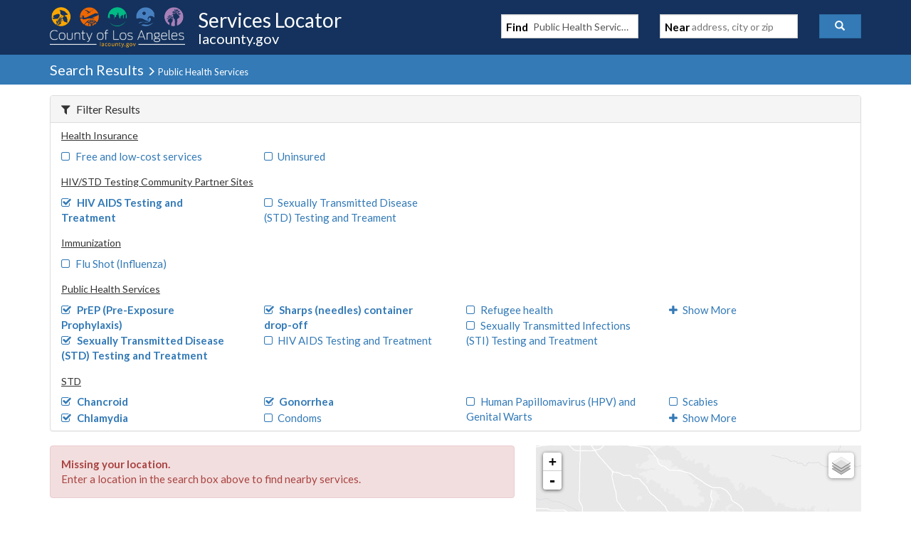

--- FILE ---
content_type: text/javascript
request_url: https://locator.lacounty.gov/d-Dunsmely-The-fresse-And-of-tis-it-inder-Was-I-
body_size: 246268
content:
(function(){var A=window.atob("[base64]/AD6ABEA+gAOAPwA/AD6ABEA+gAPAPwA/QAOAPoA+gD9ABEA/QAPAPoA+gAOAP0A/QD6ABEA+gAOAP0A/QD6ABEA+gAPAP0A/QAOAPoA+gD9ABEA/QAOAPoA+gD9ABEA/QAPAPoA+gAOAP0A/QD6ABEA+gAOAP0A/QD6ABEA+gAPAP0A/QAOAPoA+gD9ABEA/QAOAPoA+gD9ABEA/QAPAPoA+gAOAP0A/QD6ABEA+gAPAP0A/QAOAPoA+gD9ABEA/QAOAPoA+gD9ABEA/QAPAPoA+gAOAP0A/QD6ABEA+gAOAP0A/QD6ABEA+gAOAP0A/QD6ABEA+gAOAP0A/QD6ABEA+gAPAP0A/QAOAPoA+gD9ABEA/QAPAPoA+gAOAP0A/QD6ABEA+gAOAP0A/QD6ABEA+gAPAP0A/QAOAPoA+gD9ABEA/QAPAPoA+gADAP0A/QANAPoA+gD0AP0A9AAGAPoA+gADAKsA/gANAPoA+gDpAP4A/wALAPoAAAESAK8AAQEAAbcAAgGnAAEBAwESAAIBAgGnAL4ABAEDAQIBAgEDAAQBAwENAAIBAgH/[base64]/AUMBPwEsAUIBLAELAD8BQgH/[base64]/[base64]/[base64]/AZQBvwE0AMABwQHpAJUBwgG/AcEBvwHCARkAwQEGAL8BvwE4AP4AwgESAPoAwwHCARYAwgG/AcMBvwEGAMIBwgHpAJUAwwE1AMIBxAGcAcAAxQHEAa0BxgHFAbABxQHDAcYBxgEMABcAxwHFAcYByAEyAMcBxwHIATYAyAHHAcYBxwG/[base64]/AF0AZYA/QEcAPwB/AEDAMIAwgANAPwB/AEMAMIA/gH9AfwB/QEGAP4B/gEDAJ4AngANAP4B/gGhAZ4A/wEDACYBJgENAP8BAAL+ASYB/[base64]/AkMCRAISAEICRQIDAHkBeQGTAEUCRgINAHkBeQE0AUYCRwIKAnkBSAJEAkcCRwJAAkgCQAIyAkcCMgIIAkACCAIDADICMgINAAgCCAL+ATIC/[base64]/[base64]/AJeAvsC/QL3AvwC9wLvAv0C7wIDAPcC9wINAO8C7wLsAvcC7AIDAHwCfAINAOwC7AIMAHwC9wITAOwC/AL3AuIC/QLvAvwC/ALrAv0C/QLoAvwC6ALkAv0C5AJCAOgC6AJDAOIC/AISADEB/QJiAs4A/gL8Av0C/wISAP4C/gK7AFMCAAM/Av4CAQP/AgAD/wIDAAEDAAMNAP8C/wL3AgAD9wLoAv8C6ALkAvcC5AIGAOgC6ALhAhkA9wIGAOgC6AIjALcC/wLoAiIBAQMGAP8C/wIjAHwCAgMNADYCNgIMAAIDAwP/[base64]/YC9gISAB4DHgNeAvoCHwMSAB4DIAMEAbwAIQNiAiADIgMfAyEDIQP2AiID9gIDACEDIQMNAPYC9gIbAyEDIgP2AhcD9gIaAyIDIgMZA/[base64]/[base64]/A4ADfwN9A4EDfQNwA38DcAMSAH0DfQMPABoCfwMDAH0DgAOTAH8DgQMNAIADgAMSAIEDggOAAzoBgwMSAIIDhAODA8AChQMSAIQDhAMSAMUChgO2AK4ChwM0AYYDiAOEA4cDiQOFA4gDhQMSAIkDiQM0ASACigMSAIkDiQOKA1oBiwMSAIkDiQM/[base64]/QEJANUB1QEGAP0B/QHVAb4B1QEGAP0B/QHVAQ8B1QEIAP0B/QEGANUB1QH9AQkB/QEGANUB1QH9ARAB/QEHANUB1QEGAP0B/QHVATAA1QEFAP0B/QH7AdUB1QEJAP0B+wEGANUB1QH7AQ8B+wEIANUB1QEGAPsB+wHVAQkB1QEGAPsB+wHVARAB1QEHAPsB+wEGANUB1QH7ATAA+wEFANUB1QH0AfsB+wEGANUB1QFIAOcC/QElANUB1QHpAMkA/gEzANUBVQI8As4AZwI/[base64]/ID9QPxA/QD9AMOALIB9gP0AxEA9AMPAPYD9wMDAPQD+AMNAPcD9wMMAPgD+QMTAPcD+gP5AxkA+QP1A/oD9QPwA/kD+QPvA/UD9QMLAPcD+gO9AQMB+wP6AwUD/AP7A7kB+wP1A/wD9QP7AxYA+wP1A54A9QP5A/sD+QPtA/UD9QMGAPkD+QMjAPMD+wMDAGoBagENAPsD+wMMAGoB/QP5A/sD/gMGAP0D/QMjAGoBagEDAPIA8gANAGoBagEMAPIA/wP9A2oBAAQGAP8D/wMDAO4A7gANAP8D/wMjAO4AAQQMAO4A7gASAAEEAgTuABYA7gD/AwIEAgQGAO4A7gA1AGoBAwTuAOcC7gADAAUBBQENAO4A7gAMAAUBBAQ1AO4ABQQEBCEDBAQFBAEEBQQDBAQEAwQCBAUEAgRCAAMEAwRDAAEEBAQTAO4ABQQEBAADBAQDBAUEAwQCBAQEAgQGAAMEAwT/[base64]/[base64]/[base64]/[base64]/[base64]/AT5BH8D/QQGAPwE/AQjAPsE/gSaAcUAxQBEAP4E/gQMAKID/wTxA/4EAAUNAKwCrAIMAAAFAQUTAKwCAgUBBRkAAwX/BAIF/wTxAwMFAgUBBRYAAwX/BAIF/wTwAwMFAgXFAP8E/wQBBRcAAwUCBf8E/wT8BAMFAgUGAP8E/wQjAKIDAwUNAAQCBAIMAAMFBAX/[base64]/BU0FTgUOALUAtQBOBREATgUOALUATwVOBREATgUPAE8FUAUDAE4FUQUNAFAFUAVMBVEFTAVIBVAFSAVHBUwFRwVIBcYBSAUGAEcFRwU/[base64]/[base64]/[base64]/[base64]/[base64]/YF9gX3BfgF+AX1BfYF9QUSAPgF9gUEASwC+AUSAPYF+QU0ASoE+gU3AvkF+wX4BfoF+gUSAPsF+wX8AmEC/AUSAPsF/QUEAU8D/gX8Bf0F/[base64]/AUTAN4D3gP8BVcF/AUTAN4D3gMOAA0DDQPeAxEA3gMPAA0D/gUOAN4D/wX+BREA/gUOAP8FAAb+BREA/gUDAAAGAAYNAP4F/gWAAgAGAQb+BZwA/gX8BQEG/AVOAP4F/gWEAsAAhAIOAI4CjgKEAhEAhAIPAI4CAgYOAIQCAwYCBhEAAgYOAAMGBAYCBhEAAgYPAAQGBQYOAAIGAgYFBhEABQYPAAIGAgYDAAUGBQYNAAIGAgb+BQUGBgYCBooCAgb8BQYG/AUJAAIGAgYGAPwF/AUCBg8BAgYIAPwF/AUGAAIGAgb8BQkB/AUGAAIGAgb8BRAB/AUHAAIGAgYGAPwF/AUCBjAAAgYFAPwF/AX9AQIGAgYnAPwF/AUuAAIGAgYGAPwF/[base64]/[base64]/[base64]/BhEAPwYDAEAGQQYNAD8GPwZ5AkEGQgY/BmMBPwadAUIGQgYJAD8GPwYGAEIGQgY/Bg8BPwYIAEIGQgYGAD8GPwZCBgkBQgYGAD8GPwZCBhABQgYHAD8GPwYGAEIGQgY/[base64]/[base64]/[base64]/[base64]/[base64]/[base64]/AYDAPoG/QYNAPwG/Aa8Af0G/gYOAAEC/wb+BhEA/gYPAP8GAAcDAP4GAQcNAAAHAAf8BgEH/AYqBQAHKgUPAHwFfAUDACoFAAcNAHwFfAX8BgAH/[base64]/BKoBqgG7BBUDFQO5BKoBqgG2BBUDFQO0BKoBqgGxBBUDFQOuBKoBqgGsBBUDFQOrBKoBqgGpBBUDFQOoBKoBqgGlBBUDFQOiBKoBqgGfBBUDFQOaBKoBqgGYBBUDFQOWBKoBqgGTBBUDFQOPBKoBqgGFBBUDFQOCBKoBqgF/[base64]/[base64]/[base64]/BCkGfwR3BH0EdwRNBH8ETQQQBHcEEAQDAE0ETQQNABAEEAT+AU0EdwQQBNQAEAQGAHcEdwQ1AJUDfQR3BN0CfwR9BOACfQTUAn8EfwRgA30EfQQGAH8EfwQSAIUDggR/BBYAfwSLA4IEggQGAH8EfwR3BOcCdwR/BPwBfwQGAHcEdwQTAJIDhQR3BIUDjwTvAoUEhQSoAY8EjwR/BIUEfwSCBI8EggRCAH8EfwRDAIUDhQR3BAADjwR/BIUEfwSCBI8EggQGAH8EfwSLAxkAhQQGAH8EfwSWAyIBjwQGAH8EfwSRA44DkwQGAH8EfwTvA5gDlgQLAM4DmASWBPwDlgSYBBkAmgSWBKkAnwR/BJoEfwTFAJ8EmgQTAM4DnwSaBKkAogR/BJ8EfwTwA6IEnwScBH8EfwSbA58EnwQGAH8EfwSgA6sDogQGAH8EfwQSABkCpQR/BBYAfwSkA6UEpQQGAH8EfwQ1AKsDqAR/[base64]/QTNAPoEAgX4BP0E+ATxBAIF8QTSBPgE0gQSAPEE8QR8A/8B+AQSAPEE/QSJBNYCAgWAA/0E/QT4BAIF+AQSAP0E/[base64]/QG9AYSAPUG9gYWATgC/AbBAvYG9gb0BvwG9AbyBvYG8gb4BPQG+AQSAPIG8gZHBOMG9AYSAPIG8gbwAscA9gbXAPIG/Ab0BvYG9AYSAPwG9gbjAhMB/AYOAvYGAgcSAPwG/[base64]/wUOABQHGwf/BREA/wUPABsHGwcDAP8F/[base64]/[base64]/[base64]/wF/AWPB5MHjweJB/wF/AWGB48HhgcDAPwF/AUNAIYHhgeuBPwF/AVXBQEGVwUGAPwF/AVXBQ8BVwUIAPwF/AUGAFcFVwX8BQkB/AUGAFcFVwX8BRAB/AUHAFcFVwUGAPwF/AVXBTAAVwUFAPwF/AUPBVcFDwWGB/[base64]/[base64]/[base64]/[base64]/[base64]/[base64]/UH6QfwB/MH8AcOAH0DfQPwBxEA8AcOAH0D9gfwBxEA8AcPAPYH9wcOAPAH+Af3BxEA9wcPAPgH+QcDAPcH+gcNAPkH+Qe0B/oH+wf5B4sA+QfpB/sH6QcGAPkH+Qc1AM4H+webAd8H/AcOAEIH/Qf8BxEA/AcPAP0H/QcDAPwH/gcNAP0H/Qf7B/4H+wf5B/0H+QfKAc8C/wcOAPQH9Af/BxEA/wcPAPQH9AcDAP8H/wcNAPQH9Af5B/8H+Qf7B/QH9Ae9A/kH+QfpB/[base64]/[base64]/[base64]/[base64]/wBugecBKwHrAfvA7oHugcLAK4DvQe6B/[base64]/[base64]/[base64]/[base64]/BcMF2QgPAAoE2ggOANkI2wjaCBEA2ggOANsI2wjaCBEA2ggPANsI2wgDANoI3AgNANsI2wgLA9wICwNXANsI2wgLAxkACwPpAOYA3QjbCAsD3ggLAN0I3QjeCFgF3gjpACUB3wjdCN4I3QihAhgC4AjdCBkA3QjfCOAI3wgSAN0I3QgDALUB4QgNAN0I3Qg/BeEI4gjdCLcB3QgyAOII4gjdCOAI3QjgAVAF4whYAN0I5AjjCAsD5QjiCOQI5AjfCOUI3wgGAOQI5AjfCL4B3wgGAOQI5AjfCA8B3wgIAOQI5AgGAN8I3wjkCAkB5AgGAN8I3wjkCBAB5AgHAN8I3wgGAOQI5AjfCDAA3wgFAOQI5AigA98I3wgGAOQI5AjIB/[base64]/AgDAPsI+wgNAPwI/AjKAfsI+wgPANYG/QgOAPsI/gj9CBEA/QgOAP4I/wj9CBEA/QgPAP8I/wgDAP0I/QgNAP8I/wj8CP0I/Aj3CP8I9wj8CMkD/AjHA/cI9wgGAPwI/AjpAGMB/wg1APwIAAkPAD8GAQkOAAAJAgkBCREAAQkDAAIJAgkNAAEJAQk5BwIJAwkOAFABBAkDCREAAwkPAAQJBQkOAAMJBgkFCREABQkDAAYJBwkNAAUJBQkBCQcJAQn/CAUJ/wgBCbsBAQkGAP8I/wgBCb4BAQkGAP8I/wgBCQ8BAQkIAP8I/wgGAAEJAQn/CAkB/wgGAAEJAQn/CBAB/wgHAAEJAQkGAP8I/wgBCTAAAQkFAP8I/wjKAwEJAQkGAP8I/wgPALcGtwYOAP8I/[base64]/[base64]/CM4Ivwi3Bs8ItwYSAL8IvwgxAj4EzggSAL8IvwgKAocEzwgSAL8IvwhPASEB0gjPCL8IvwjOCNIIzggSAL8IvwinACoEzwjjAr8I0ggSAM8IzwhtA/[base64]/[base64]/[base64]/[base64]/[base64]/[base64]/Al8CzgnMCc0JzwkSAM4JzgkOAlsC0AkSAM4JzgnQCQ8GDwbPCc4JzgkSAA8GDwbjAjoBzwkSAA8G0QnPCecFzwkSANEJ0QnGAPoC0gkSANEJ0QnkAhYC0wnSCdEJ1AnPCdMJzwnOCdQJzgkSAM8JzwnXAIcE0wkSAM8Jzwk/[base64]/UE6QkSANkJ2QlZBC4C6wkjB9kJ7AnpCesJ6QkSAOwJ6wkSADsC7AnrCWoGagYSAOwJ7Ak8AhQD7QmDA+wJ7glqBu0JagbpCe4J6QlaCGoGagYSAOkJWghSAtUA6QkSAFoIWgjGAAwB7QkSAFoI7gn8AlsC7wntCe4J8AnpCe8J6QkSAPAJ7wkxAhEC8AkSAO8J7wlvA/8B8QnwCe8J8gkSAPEJ8QkxAjUB8wkSAPEJ9AnkAgYC9QnzCfQJ8wnyCfUJ8gnpCfMJ6QkSAPIJ8gmAA+QG8wkSAPIJ8gmyAlkB9QkSAPIJ8gmtAnkD9gn1CfIJ9QnzCfYJ8wkSAPUJ9QlzA/[base64]/An7CRYA+wn2CfwJ/AkGAPsJ+wn4CecC+AkPAGQDZAMDAPgJ/QkNAGQDZAMMAP0J/gn7CWQDZAMGAP4J+wkjAP0J/QkDAPUJ/gkNAP0J/QkMAP4J/wkTAP0J/Qn/CfoJAArvAv0J/Qn7CQAK+wlkA/0JZAP8CfsJ+wlCAGQDZANDAPoJ+gn/CQAD/AlkA/oJZAP7CfwJ+gkGAGQDZAP2CRkA9gkGAGQDZAMjAPcJ9wlkAyIBZAMGAPcJ9wkjAP4J+wkPAAUHBQcDAPsJ/AkNAAUHBQcMAPwJ/Qn3CQUHBQcGAP0J9wkjAPwJ/AkMAAYH/QmiA/wJ/AkDAPIB8gENAPwJ/AkMAPIB/gkLAPwJ/wn+CfwD/gn/CRkAAAr+CY4A/gn9CQAK/QmXCf4J/gn/CY4AAAr+CZAA/gn9CQAK/QmXCf4J/gn/CZAA/wn+CbIB/gn9Cf8J/QnFAP4J/gkTAPwJ/An+CbIB/gn9CfwJ/An3Cf4J9wkGAPwJ/AkjAAYH/QkDABgIGAgNAP0J/QkMABgI/gn8Cf0J/AkGAP4J/QkjABgI/gkPADYB/wkOAP4JAAr/CREA/wkPAAAKAQoDAP8JAgoNAAEKAQoMAAIKAwr9CQEK/[base64]/[base64]/CsAKvwq9CsEKvQq6Cr8KugoSAL0KvQp8AxMBvwoSAL0KwAo2BK8AwQq/[base64]/[base64]/Ar6CvsK+gr5CvwK+Qr2CvoK9gryCvkK8goSAPYK9gpPAREC+QoOAvYK9goSAPkK+QqIBbEI+gr2CvkK9goSAPoK+QqIBEwB+go/AvkK+woSAPoK+gqnACkB/AoSAPoK/QpFAagA/gr8Cv0K/Qr7Cv4K+wr2Cv0K9goSAPsK+wrNAJQH/QoSAPsK+wrXALcA/goxBPsK/wr9Cv4K/QoSAP8K/grfBK8A/wptA/4KAAsSAP8K/wpvAwYCAQsSAP8KAgtKBKgAAwsBCwILAQsACwMLAAv9CgEL/Qr2CgAL9gryCv0K8grAAvYKwAIDAPIK8goNAMACwALjCvIK8goGAMACwAIDAIkBiQENAMACwAIMAIkB9gqeCsAC/QoDAFgGWAYNAP0K/[base64]/[base64]/BbAGPgs8C7gGPAusBj4LrAa9AzwLPgsGAKwGrAYSALIDPwusBhYAQAu6Az8LPwsGAEALQAscAMkDQQtAC8YDQAs/C0ELPwtCAEALQAtDALIDQQtAC64DQgs/C0ELPwsGAEILQQtUBTULNQsLAEELQQs/BcEGQgtBC8UGQQs1C0ILNQusBs4DrAZBCzULNQusBtMDrAa0AzULNQs/[base64]/[base64]/Bd8HSwtGC/4HRgtKC0sLSguAAt8HTAtKC5QASgtGC0wLRgviAUoLSgsGAEYLRgtKC9UGSgtJC0YLRgtFC0oLRQtEC0YLRAtDC0ULQwtBC0QLQQtAC0MLQAs/[base64]/[base64]/[base64]/[base64]/[base64]/[base64]/[base64]/[base64]/C6ILwQu+C8ALvgtKB8ELSgf3Cr4L9wpBC0oHSgcDAPcK9woNAEoHSgd8C/cKQQujC/[base64]/wD7gvvCxkA7wvuC5QL7gvqC+8L7wsGAO4L7gsjAOYL8AvuC2oD8QvvC/AL7wvrC/EL6wvoC+8L6AvjC+sL4wsyAOgL6AvjCzYA4wtDAOQL5AsPAPgC+AIDAOQL6wsNAPgC+AIMAOsL7wvjC/gC4wvoC+8L6AsGAOML4wvaC5wL7wsTAA0D8AvvC5wL8QsSAPAL8AvxCxYA8QvjC/AL4wvoC/EL6AsyAOML4wvaCzoD8AvvCzoD8QsSAPAL8AvxCxYA8QvjC/AL4wvoC/EL6AvjC+0L4wsyAOgL6AvjCzYA4wvsC5EL7AtOAOML4wvsC64L7AtGAOML4wvsC7AL7AvoC+ML4wsyAOwL6AvaC/cK7AvvC/cK7QsSAOwL7AvtCxYA7QvoC+wL6AvjC+0L4wtSAN0D7AtGAOML4wvsC+oB7AvoC+ML4wsxAOwL6AsGAOML4wsDAGsB7AsNAOML4wsMAOwL7QvvC+ML7ws1AO0L8AvvC9cI7wsDANEB0QENAO8L7wsMANEB8QtOAO8L8gvxC2cI8QvwC/IL8gsGAPEL8QvaC+ML2gtTAO0L7QvaCyIB2gvxC+0L7QvyC9oL8QsxAO0L7QsGAPEL8QvwC8QL8gsGAPEL8QsDANAB0AENAPEL8QsjANAB8wsGAPEL9AvzCw0A8wsnAPQL9AvyC/ML8wsGAPQL9AsGAPML8wv0C8kB9AvtC/ML7QsEAPQL8wsGAO0L7QsjANEB0QEGAO0L9AvRAQ0A0QEnAPQL9AvzC9EB0QEGAPQL8wsGANEB0QHzC8kB8wvoC9EB0QEEAPML6AsyANEB0QHoCzYA6As1AN8L8wvoC2MC6AsMAEMJ9AvzC+gL8wvRAfQL0QEGAPML8wsjAK0LrQsTAN8L9AutC+gLrQvzC/QL9AvRAa0L0QEGAPQLrQsjAEMJ9AsGAK0L9Qv0Cw0A9AsnAPUL9QvRAfQL0QHhC/UL4QsGANEB0QEjAOAL9AsPAGsBawEDAPQL9QsNAGsBawEMAPUL9gsEAGsB9wvRAfYL9gsGAPcL9wsjAOsL6wv3C4MC+Av2C+sL6wvhC/gL4QsxAOsL6wsGAOEL4QsDAJAC9gsNAOEL4QsMAPYL+AtOAOEL+Qv4C2cI+AvwC/kL8AsGAPgL+AvwC9oL2gsxAPgL8AsGANoL2gsDAIsCiwINANoL2gsjAIsC+AsGANoL2gv4Cw0A+AsnANoL2gvyC/gL8gsGANoL2gsGAPIL8gvaC8kB2gvwC/IL8AsEANoL2gsGAPAL8AsjAPYL8gsGAPAL9gvyCw0A8gsnAPYL9gvaC/IL2gsGAPYL8gsGANoL2gvyC8kB8gvrC9oL2gsEAPIL6wsGANoL2gsjAN4L8gvaCyIB9gsGAPIL8gsjAPUL9QuhAYQB+Qv1C4oB9QvMC/kL+QsTAPUL9Qv5C84L+QsGAPUL9Qv5Cw8B+QsIAPUL9QsGAPkL+Qv1CwkB9QsGAPkL+Qv1CxAB9QsHAPkL+QsGAPUL9Qv5CzAA+QsFAPUL9QvyC/kL+QsGAPUL9QsjAOwL7AsdAr8C+gtiAuwL+wsSAPoL+gsWAa4I/Av7C/oL+gsSAPwL+wsEAUMC/AvDAvsL/QsSAPwL/AvwAhEC/gsdAvwL/wv9C/4L/Qv6C/8L+gsSAP0L/QsKAs4H/gsSAP0L/QtTAQ8F/wv+C/0L/QsSAP8L/guAA/oC/wsxAv4LAAwSAP8L/wv5AsQCAQwBA/8LAgwADAEMAAz9CwIM/Qv6CwAM+gsDAP0L/QsNAPoL+gv1C/0L/[base64]/[base64]/[base64]/[base64]/[base64]/DM4FPww+DD0MPQwSAD8MPgxDBCwCPwwSAD4MQAz8AhIDQQw/DEAMQgwSAEEMQQzXAK4CQwy/[base64]/Qe8AeIAaAz9B5UB/[base64]/[base64]/[base64]/oBewwOAAgKCAp7DBEAewwPAAgKfAwDAHsMfgwNAHwMfAwtCX4MLQmqAHwMfAxWDC0JLQkwBnwMMAYGAC0JLQkSAOIFfAwtCTALfwwSAHwMfAxHBBYCgAwSAHwMfAxPAR8EgQzGAHwMggyADIEMgAx/DIIMfwwSAIAMgAwSAGEFgQyADO0KggwSAIEMgQwWAUMCgwwSAIEMhAzDAjgChgxvA4QMiQyDDIYMgwyCDIkMggx/DIMMfwwSAIIMggw3AjoBgwwSAIIMhgxPAVkBiQyDDIYMgwwSAIkMiQwSAIwIjAhiArwCvAKJDIwIjAiDDLwCvAISAIwIjAgSADALgwyMCBEHiQwSAIMMgwzNACUCiwwSAIMMjAwTAhwHjgyLDIwMiwyJDI4MiQy8AosMvAJ/DIkMfwwDALwCvAINAH8MfwyrCbwCvAJ/DLsBfwwyALwCvAJ/DDYAfwy8AlcIvAIJAH8MfwwGALwCvAJ/DL4BfwwGALwCvAJ/DA8BfwwIALwCvAIGAH8Mfwy8AgkBvAIGAH8Mfwy8AhABvAIHAH8MfwwGALwCvAJ/DDAAfwwFALwCvAIcAH8Mfwz6A+EIiQx/[base64]/[base64]/[base64]/gkNANMA0wAMAP4J+Az3DNMA+QwGAPgM+AwjAP4J/gn4DCIB+wwGAP4J/gkSAIYJhgmAAbII/Az+CYYJhgkSAPwM/AzwAggJ/QwSAPwM/AxzA9YA/gxHBPwM/wz9DP4M/QyGCf8MhgkSAP0M/QwxBHsD/gwSAP0M/[base64]/woGDQcNBQ0QC/8K/woSAAUNEAtzA64CBQ0AARALEAsSAAUNBQ3fBCoEBg0SAAUNBw0xAqMCCA0GDQcNBg0QCwgNEAsSAAYNBg02BDoBCA0SAAYNBg2AAwwBCQ0IDQYNCg0SAAkNCQ3BAjUBCw0SAAkNDA08AjUBDQ0LDQwNCw0KDQ0NCg0QCwsNEAv/CgoN/[base64]/Cg8N/woDAAsNCw0NAP8K/wrBDAsNCw0PAMMLwwsOAAsNCw3DCxEAwwsDAAsNCw0NAMMLwws3BQsNDw3DC5wAwwsdAA8NEg05AMMLwwsSDTYAEg3/CsML/[base64]/wWeCB8HnggdAP8F/wUTAJ4Ingi0B1sGdwyeCLkBngj/BXcM/wXuBJ4Idww6CP8F/wUxAHcMOggGAP8F/wUDADYBNgENAP8F/[base64]/[base64]/AhIDOw0xBEcHRwc4DTsNOA0SAEcHRwcxBBECOw0SAEcHPA0xBHcJPQ07DTwNPA04DT0NOA0SADwNPA0SAA8IPQ0rAtYCPg22AD0NPQ08DT4NPg0SAD0NPQ2yAjoBPw0SAD0NQA0/[base64]/[base64]/[base64]/[base64]/[base64]/[base64]/[base64]/[base64]/IN5wMGAPMN8g0SAOsD8w3yDRYA8g3tA/MN8w0GAPIN8g3xDecC8Q3yDeID8g0GAPEN8Q0TAPsD9A3xDesD9Q3vAvQN9A3pA/[base64]/IN8g33DcoA9w3yDSoB8g32DfcN9g3/A/IN8g0GAPYN9g0DBO4A9w0GAPYN9g0FBAsE+A0GAPYN9g0SAAcE+Q32DRYA9g0IBPkN+Q0GAPYN9g01AAsE+g32DecC+w01AAwE/A37DSED/Q38DQcE/A36Df0N/Q35DfwN/A1CAP0N/Q1DAAcE/g0TAAwE/w3+DQADAA79Df8N/Q38DQAO/A0GAP0N/Q0IBBkA/w0GAP0N/Q0PBCIBAQ4GAP0N/Q0RBKEAAg4GAP0N/Q0LABUEAw79DS4D/Q0DDg0EAw79DQ4E/Q0TBAMOAw4GAP0N/Q0WBPcDBA4GAP0N/Q05A10EBQ79DTwD/Q0cBAUOBQ4GAP0N/Q1oBHEEBg4GAP0N/Q1vBHcDBw4GAP0N/Q10BAQCCA4GAP0N/Q3FAewNCQ4GAP0N/[base64]/Q0rC5UCKwsGAP0N/Q32BLECQQ4GAP0N/[base64]/gYOAEMOQw7+BhEA/gYDAEMOQw4NAP4G/gbKAUMOQw4OAPYHRw5DDhEAQw4DAEcORw4NAEMOQw7+BkcO/gb8BEMOQw4GAP4G/gb/BAkFSA4GAP4G/gYEBWoDSQ4GAP4G/ga8AacKpwr+BugI/gb7B6cKpwrCAv4G/[base64]/wDKwNFBRYARQUrAwsBKwNdDkUFRQXxAysDKwNcDgsBXQ5FBSsDKwNIBV0ORQUGACsDKwMtBawCXQ4GACsDKwOcBTgGnAUGACsDKwMSAPICXg4rAxYAKwPVBV4OXg4GACsDKwM1ADgGXw4rA+cCKwNSBiEDUgYrA/ICKwNfDlIGUgZeDisDKwNCAFIGUgZDAPIC8gITABIBXg7yAgAD8gJSBl4OUgYrA/[base64]/[base64]/[base64]/Ck8DvwqeDqAOng6dDr8KvwqZDp4OmQ4DAL8KvwoNAJkOmQ6RDr8KvwoOAPQL9Au/ChEAvwoDAPQLnQ4NAL8KvwrEAZ0OnQ4OAOIL4gudDhEAnQ4DAOILng4NAJ0OnQ6/[base64]/[base64]/[base64]/AwSAHwMfAwkAkwBvQ4/AnwMvg78DL0O/AzuBL4O7gQSAPwM/AwSAHIHcgc2BBAGvQ78DHIHcgcSAL0O/AyMBHQHdAcSAPwM/Az8AvoCvQ42BPwMvg50B70OdAdyB74OcgfuBHQH7gQSAHIHcgfjAjEBdAc0AXIHvQ4SAHQHdAftBCACvg5SAnQHdAe9Dr4Ovg4SAHQHdAe5AoEDvw6IBHQHwQ4SAL8Ovw58A/4K/grBDr8Ovw6+Dv4K/goSAL8Ovg4BA3UDvw43Ar4OwQ4SAL8Ovw4rAlcCwg5SAr8Oww7BDsIOwQ4SAMMOwg45AiwCww5zA8IOxA4SAMMOww40ASoHKgfEDsMOww7BDioHKgf+CsMO/[base64]/CjUFNQWWDu4E7gS+AzUFNQVKCO4E7gSVDjUFNQVICO4E7gSUDjUFNQXqBu4E7gTYCDUFNQWSDu4E7gSQDjUFNQWNDu4E7gSMDjUFNQWLDu4E7gTGBzUFNQWJDu4E7gSIDjUFNQWOCO4E7gSFDjUFNQWDDu4E7gT7BzUFNQWBDu4E7gSADjUFNQV/[base64]/cB9wFADtgC2AI7DvcB9wE/[base64]/DdgC2AL8DfcB9wH4DdgC2AL3DfcB9wHyDdgC2AL1DfcB9wH0DdgC2ALzDfcB9wHxDdgC2ALnA/cB9wFEBtgC2AJhA/[base64]/CuoB6gGGCdoB2gH7DOoB6gH5DNoB2gHSCOoB6gHMDNoB2gH0BuoB6gHkC9oB2gGXBeoB6gHCDNoB2gG/[base64]/CmQBZAF5CtoB2gF4CmQBZAF0CtoB2gFzCmQBZAFxCtoB2gFtCmQBZAECBNoB2gFeCmQBZAFSCtoB2gFMCmQBZAFLCtoB2gFFCmQBZAH2CNoB2gH5B2QBZAE2CtoB2gG7CWQBZAEECNoB2gFDCmQBZAFnBtoB2gFBCmQBZAE/[base64]/[base64]/IC8gLaA6MBowHZA/IC8gLYA6MBowHXA/IC8gLSA6MBowHQA/IC8gLNA6MBowHLA/IC8gLIA6MBowHFA/IC8gLBA6MBowG+A/IC8gK7A6MBowG5A/IC8gKzA6MBowGwA/[base64]/[base64]/B9cCNQTvAmQDZAPhAjUENQTnA2QDZAMCBDUE5wNCAGQDZANDANcCAgS/BwADNQRkAwIEZAPnAzUE5wMGAGQDZAPoAhkAAgQGAGQDZAP/[base64]/gbWBvUG1gYSAP4G9QYwBNYC/ganAPUG9QYSAP4G/gZSAiwCBQf5Av4GPgf1BgUH9QbWBj4H1gYSAPUG9QYrAiQIBQcSAPUG9QYrArYCPgcFB/[base64]/[base64]/[base64]/B9YHvwe4B9sHuAcSAL8Hvwe2AMoJ1gcSAL8Hvwd2A7MC2wcSAL8HvwfbB8YG2wfWB78HvwcSANsH1gcSANgM2wdFAQ4D3QfWB9sH+QcSAN0H3QcSAMQF+wcBA18C/wfdB/sH3Qf5B/8H+Qe/B90H3Qe4B/kH+QcSAN0H3Qc/AscA/weyAt0HBAgSAP8H/[base64]/BwcJvwe4B9YHuAcSAL8HvwffBN0H1gcSAL8HvwfWBxEIEQgSAL8HvwcRCGMIEQgSAL8HvwcRCKMIEQi4B78HuAcSABEIvwe4B8AIuAcDAL8HvwcNALgHuAdSBr8HvwfKAaQJEQi/[base64]/[base64]/An3CekJ6QkSAPwJ9wkSAKcN/AnfBAYC/Qn3CfwJ9wkSAP0J/AleAsQC/QkSAPwJ/An9CWQHZAf3CfwJ/AnpCWQHZAfgCfwJ/AkSAGQHZAc5AscA/QmIBWQHAAoSAP0J/QkSAPYA9gA8Av8BAQr9CfYA/QkACgEKAAoSAP0J/[base64]/[base64]/AkDAIQIhAgNAPwJ/AlSBoQIhAj8CUsG/[base64]/cJ1gfRBgEK0QYSANYH1gfjApIJ9wkSANYH1gcwBJwOAQr3CdYH1gcSAAEK9wmIBJsJmwkSAPcJ9wlzA9YCAQoAAfcJ9wmbCQEKmwnWB/[base64]/oCNQqIBDQKNgoSADUKNQoKAv8BOApUDjUKOQo2CjgKNgozCjkKMwoCBzYKNgoSADMKMwqJBAcNOQoSADMKOwrtBCEBPAoSADsKPgrBAtYAPwo8Cj4KPAo5Cj8KOQoSADwKPApvAysMPwoSADwKPAoTAmECQAoSADwKQQpACiILQwo/[base64]/[base64]/[base64]/[base64]/[base64]/CrYKtgoSAMQKvwq2APECxArDAr8KvwoSAMQKxAqtAuYGyQq/[base64]/CqEFoQWTAskKkwISAKEFoQUBAzcMvwoSAKEFoQUSACAKIAqhBVMEoQW/CiAKIAoSAKEFoQUKC24HvwoSAKEFoQUSABcNyQoAAUwBzQqhBckKoQW/[base64]/gr3CpMH9woSAP4K/gqqCEsK/wr3Cv4K9wo8Cv8KPArQCvcK0ArJCjwKPAoSANAKyQrXAKEIoQgSAMkKyQoQDTkK0AqhCMkKoQgSANAKyQqIBUwB0ApSCskK/goSANAK0ApKBBUC/woSANAKAQv/Ch0KBAv+CgEL/gqhCAQLAQsSAP4K/gq2AJEGBAsSAP4K/grXABYCDAvaCf4K/goECwwLBAsSAP4K/[base64]/CiULvwogCisLIAqTAr8KkwISACAKIApPAfECvwqtAiAKIAoSAL8KvwogCtsKIAoSAL8KvwogCtEKIAoSAL8KvwogCvcKIAqTAr8KkwISACAKIAqTAg4LkwIDACAKIAoNAJMCkwJSBiAKIAqTAr8HkwIGACAKIAoKAjUBvwoSACAKDgsAAZ4LJQu/[base64]/Qv2C/kLAQzkC/0L5AsSAAEM/[base64]/[base64]/[base64]/[base64]/AikBYwcFAo0F6QgbB2MHGwcSAOkIYwdPAccA6QgEAWMHqwkSAOkI6QgKAiEBzQtoAekICAyrCc0LqwkbBwgMGwcSAKsJqwlzA/0J/QkSAKsJqwleAjYGzQv9CasJqwkSAM0L/QntBAUKzQsSAP0J/[base64]/[base64]/[base64]/QkSAKMIowidACkBsQr9CaMIowgCCrEK/Qk2BqMINgYSAP0JowgxAmAK/QkSAKMIowhoATUBAgqyAqMIsQr9CQIK/QkSALEKAgptAzgCsQoWAQIKAgoSALEKsQrZAv8BkwxoBbEKsQoCCpMMAgr9CbEK/Qk2BgIKNgZRB/0JUQcSADYGNga5AhwK/QkSADYGNgZtAxQNAgr9CTYGNgYSAAIK/[base64]/gmsDLMMrAwSAP4J/gnGAIcEsQwSAP4J/[base64]/[base64]/AgUMBA0SAPsM+wx2AxkNBw0EDfsM+wzMDAcNzAwSAPsM+wyAAxELBA2JB/[base64]/[base64]/[base64]/AqMCMgsSACsLKwsyC5kGMgsSACsLKwslCEEMbAsyCysLKwsCB2wLAgcSACsLKws2BNoK2goSACsLKws5Ar8AMgsSACsLKwsyC0ICQgLaCisL2goSAEICQgIdAnsDKwsSAEICbAsrC6cMKwsSAGwLbAtZBLMC2QsSAGwL+QsrAg8CAQzZC/[base64]/B9EKvwcSAKYJpgm/B00LvwcSAKYJpgm/B3gKvwcSAKYJpgmIBJUIlQhxC6YJpglpC5UIlQhgC6YJpgm/[base64]/MC2wr8AtEK0Qr2CNsK9ggSANEK0QqIBTEO2woSANEK0QpKBOsG9wrbCtEK0Qr2CPcK9gg6AtEKOgICBfYIAgW/[base64]/[base64]/[base64]/[base64]/BREAfwUDALUBtQENAH8FfwXHArUBxwLgAX8FfwXWBscCxwKqAn8FqgIGAMcCxwJzAxwCfwXNAMcCtAWsBX8FvwcSALQFtAVSAv8B7wgSALQFtAW5AgwHdwnvCLQFtAW/B3cJvwcSALQFtAX8AlMC7wgSALQFdwliAgwBpAntBHcJvQnvCKQJpAkSAL0JvQleAroMwAnWCb0JxgmkCcAJpAm/B8YJvwcSAKQJpAk3AsQCwAkSAKQJpAnjAukMxgnACaQJpAkSAMYJwAkSAOkJxgn8AmYK4AnACcYJwAmkCeAJpAkSAMAJwAkBAxwCxgkSAMAJ4AnXACkM6QnGCeAJxgkSAOkJ4AmyB1ALsgfGCeAJxgmkCbIHsge/[base64]/AnpCe8J6QkSAPwJ7wliAhUH/AlyCO8J7wnpCfwJ6QlfB+8JXweyB+kJsge/B18HXwcDALIHsgcNAF8HXwdSBrIHsgc3BYIKvweyB+wAsgfgAb8HvwfWBrIHsgdfB78HXwcGALIHsgcFArMCvwc0AbIH6QkSAL8HvwcdAh4H7wnpCb8HvwcSAO8J6QnfBEwB7wk5AukJ6QkSAO8J7wkAAa4C/AlDBO8JAArpCfwJ6Qm/BwAKvwcSAOkJ6QkTAmQC/AkSAOkJ6QlLBKoFqgX8CekJ6QkSAKoFqgUSAH8FfwVSAvIC8gKqBX8FfwXpCfIC8gK/B38FfwUSAPIC8gLtBDoBqgVSAvIC8gK9DqoFvwcSAPIC8gLZAtUJ1QkSAPIC8gLVCb0JvQm/B/IC8gISAL0JvwfDAmECvQk3Ar8H1QkSAL0JvQkTAmAHYAfVCb0JvQkSAGAHYAdSAtYA1QkdAmAH6QkSANUJ1QlFAdcF/AnpCdUJ1Qm9CfwJvQnyAtUJ8gJ/Bb0JfwUDAPIC8gINAH8FfwVSBvIC8gL6A5IIvQnyAiUB8gLgAb0JvQnWBvIC8gJ/[base64]/AkSANUJ1QkFAlcCAAr8CdUJ/AnpCQAK6Qm9CfwJvQkSAOkJ6QkxBNUM/AkSAOkJ6QleAnQMAAr8CekJ6QkSAAAK/Am5AhUGFQYSAPwJ/[base64]/AnpCb0JvQkVBvwJFQYSAL0JvQkdAi4C6QkSAL0J/[base64]/8BLgrpCRoK6QkSAC4KGgoSALkJuQkaCkwJTAnpCbkJuQkSAEwJTAkaDb0HvQcSAEwJTAnkAoED6Qm8CkwJGgq9B+kJvQe5CRoKuQkSAL0HvQcxAv8B6QkSAL0HvQfpCWYO6QkSAL0HvQcSAPoG+gbNAEYDGgq9B/[base64]/[base64]/[base64]/[base64]/[base64]/[base64]/[base64]/[base64]/[base64]/oF+gUGADMJMwnCA4sAAQwGADMJMwnEA4sAKQwBDDMJMwn6BSkM+gUtCjMJMwmkC/[base64]/[base64]/[base64]/sAnwCeAHUCngDgAZ8A0QBQAJ4AngA/[base64]/[base64]/[base64]/[base64]/[base64]/cB9wHpALIA5gPnA/[base64]/[base64]/[base64]/[base64]/[base64]/[base64]/[base64]/[base64]/[base64]/[base64]/[base64]/[base64]/[base64]/[base64]/[base64]/[base64]/IF8gUEAEoHPgcGAPIF8gU2BM4ASgcSAPIF8gVKB9YFXwcSAPIF8gVfB0IHQgcSAPIF8gVCB2EDYQMSAPIF8gX5AjgCQgdtC/[base64]/[base64]/[base64]/[base64]/[base64]/MH5gcSAO0H7QckAroC7wdvA+0H8wcSAO8H7wfvCHkH9gfzB+8H7wcSAPYH8wc5AvYF9gUSAPMH8wcSABsG9gfzBysI+Af2BfYH9gXvB/gH7wfmB/YF9gUSAO8H5ge7AL8C7wcSAOYH9gfvB2cK7wctCPYH9gcSAO8H7wc0AZkO+AcSAO8H7wcSAC4I+wfBAtYC/AfvB/sH7wf4B/wH+Af2B+8H7wcSAPgH9gd2A5sO+AcSAPYH9gcrAvMC+wepCPYH/Af4B/sH+AcSAPwH+wcAAQ4D/AeIBPsH+wcSAPwH/AcUCU8D/Qf7B/wH+wf4B/0H+AfvB/sH7wf2BfgH9gUDAO8H7wcNAPYF9gX+Ae8H7wf2BZsM9gUGAO8H7wc1AMwAzADvB90C+AfMAOACzADUAvgH+AeZDMwAzAAGAPgH+AcSAKAM+wf4BxYA+AeiDPsH+wcGAPgH+AfvB+cC7wf4B5UM+AcGAO8H7wcTAKkJ/AfvB6AM/QfvAvwH/AdcAv0HXAL4B/wH+Af7B1wCXAJCAPgH+AdDAKAM+wfvBwAD7wf4B/sH+AdcAu8HXAIGAPgH7weiDBkA+AcGAO8H7welDCIB+wcGAO8H7wecBLAM/AeXCe8H7wcLAEEN/QfvB/wD7wf9BxkA/QfvB8IA7wf8B/0H/AerDO8H7wcGAPwH/AetDIMFgwUGAPwH/AeyDOMA/QcGAPwH/AcSAHQC/wf8BxYA/Ae0DP8H/wcGAPwH/Ac1AOMA4wD8B+cC/Ac1ALgMAQj8ByED/AcBCHQCAQjjAPwH4wD/BwEI/AdCAOMA4wBDAHQCdAITALgM/wd0AgADdALjAP8H4wD8B3QCdAIGAOMA4wC0DBkA/AcGAOMA4wC2DCIB/[base64]/[base64]/[base64]/[base64]/wVqBDYBNgESAP8FagR4DJ0CnQI2AWoENgESAJ0CnQISAIUJagQ8Ar8C/wWdAmoEnQISAP8F/wUSALMMQQb/BaAI/wWdAkEGnQI2Af8FNgESAJ0CnQLNAA8C/wVzCZ0CQQYSAP8F/wWgDWUGZQZBBv8F/wUSAGUGQQYwBPMCZQasCEEGaQYSAGUGZQYSAEwHlgZlBuQJZQZpBpYGaQb/BWUG/wU2AWkGNgEDAP8F/wUNADYBNgH+Af8F/wU2AVYNNgEGAP8F/wU1AMoCygL/Bd0CZQbKAuACygLUAmUGZQZbDcoCygIGAGUGZQYSAFUNaQZlBhYAZQa1B2kGaQYGAGUGZQb/BecC/wVlBlkNZQYGAP8F/wUTAF4Nlgb/BVUNogbvApYGlgZYDaIGogZlBpYGZQZpBqIGaQZCAGUGZQZDAFUNlgb/BQAD/wVlBpYGZQZpBv8F/[base64]/[base64]/kGUQgGAI8BjwELALwNVgiPAS4DjwFWCA0EVgiPAQ4EjwHKBlYIVggGAI8BjwE5A8ENWQiPATwDjwFLAlkIWQgGAI8BjwFUBr8NYAgGAI8BjwEdAK0GrQYTAI8BYgjKASEJeQhiCBUJYgitBnkIrQYTAGIIYggOAP8G/[base64]/[base64]/[base64]/[base64]/gOqA+4DqgMSAP4D7gOyAjgCOAISAO4D7gOyAnsD/gM4Au4D7gMSAP4D/gPuA/oM7gOqA/[base64]/gPuA+AC7gPUAv4D/gN0BO4D7gMGAP4D/gMSACgEAQT+AxYA/gN6BAEEAQQGAP4D/gNdA+cCXQP+Ax8B/gMGAF0DXQMTADIECARdAygECQTvAggECARuBAkECQT+AwgE/gMBBAkEAQRCAP4D/gNDACgECARdAwADXQP+AwgE/gMBBF0DXQMGAP4D/gN6BBkAAQQGAP4D/gN2BCIBCAQGAP4D/gN+BK0ACQQGAP4D/gPwA7kACwSiA/4D/gMLAKoEDwT+A/wD/gMPBBkAZQT+A6kA/gMLBGUECwScBP4D/gOXCQsECwQPBKkADwQLBMoAygD+Aw8E/gONBMoAygAGAP4D/gOUBJEECwQGAP4D/gMSAL0ADwT+AxYA/gOSBA8EDwQGAP4D/gM1ACoCZQT+A+cC/gM1AGAC1QT+AyED/gPVBL0A1QRlBP4D/gMPBNUEDwRCAP4D/gNDAL0AZQQTAGAC1QRlBAADZQT+A9UE/gMPBGUEDwQGAP4D/gOSBBkAZQQGAP4D/gOXBCIB1QQGAP4D/gOZBF0CqgUGAP4D/gMLAMsA4AX+Ay4D/gPgBQ0E4AX+Aw4E/gOeBOAFngQGAP4D/gOhBKYE4AUGAP4D/gM5Ay0BGQf+AzwD/gMvARkHGQcGAP4D/gOnBOcAgwcGAP4D/gNOAI8BjwH+A7YG/gNOAI8BjwH+A2cI/gPoAI8BjwEGAP4D/gP0AA4BtgYGAP4D/gOtBLIE6wcGAP4D/gMSAK8EPAj+AxYA/gOwBDwIPAgGAP4D/gM1ALIERgj+A+cC/gMEAFkDRwhHAP4D/gNHCFYDRwhGCP4D/gM8CEcIPAhCAP4D/gNDAK8ERgj+A7cE/gM8CEYIPAgGAP4D/gOwBBkARggGAP4D/gOzBCIBRwgGAP4D/gN5BDMBSwj+A50E/gO1BEsISwgGAP4D/gO4BMkAyQAGAP4D/gO8BHsETAgGAP4D/gMPAJQKTQgOAP4D/gNNCBEATQgOAP4D/gNNCBEATQgPAP4D/gMOAE0ITQj+AxEA/gMOAE0ITQj+AxEA/gMOAE0ITQj+AxEA/gMOAE0ITQj+AxEA/gMOAE0ITQj+AxEA/gMOAE0ITQj+AxEA/gMPAE0ITQgOAP4D/gNNCBEATQgPAP4D/gMOAE0ITQj+AxEA/gMPAE0ITQgOAP4D/gNNCBEATQgPAP4D/gMOAE0ITQj+AxEA/gMPAE0ITQgOAP4D/gNNCBEATQgPAP4D/gMOAE0ITQj+AxEA/gMPAE0ITQgOAP4D/gNNCBEATQgOAP4D/gNNCBEATQgPAP4D/gMOAE0ITQj+AxEA/gMPAE0ITQgOAP4D/gNNCBEATQgOAP4D/gNNCBEATQgOAP4D/gNNCBEATQgPAP4D/gMOAE0ITQj+AxEA/gNAAE0ITQj+A4kA/gMDAE0ITQgNAP4D/gO+BE0ITQhMCP4D/gPJAE0IyQBLCP4D/gNHCMkAyQBGCP4D/gM8CMkAyQDrB/4D/[base64]/gPuA+AC7gPUAv4D/gPGBO4D7gMGAP4D/gMSAIYEAQT+AxYA/gPNBAEEAQQGAP4D/gNdA+cCXQP+A8QE/gMGAF0DXQMTAMwECARdA4YEDwTvAggECATJBA8EDwT+AwgE/gMBBA8EAQRCAP4D/gNDAIYECARdAwADXQP+AwgE/gMBBF0DXQMGAP4D/gPNBBkAAQQGAP4D/gPRBCIBCAQGAP4D/gPPBOoEDwQGAP4D/gPxA5UCZQQTAHoDngRlBBkA1QT+A54E/gOiA9UEngQLAHoD1QSeBPwDngTVBBYA1QSeBMsBngT+A9UE/gPFAJ4EngRlBMsBZQT+A54E/gPrBGUEZQQGAP4D/gP2BPMEngQGAP4D/gO4AkEC1QQGAP4D/gMSALECqgX+AxYA/gP0BKoFqgUGAP4D/gM1AEECGQf+A+cC/gM1AH8DUwf+AyED6wdTB7ECUwcZB+sHGQeqBVMHqgVCABkHGQdDALECUwcTAH8D6wdTBwADPAgZB+sHGQeqBTwIqgUGABkHGQf0BBkA6wcGABkHGQf5BCIBPAgGABkHGQf8BP4ERggGABkHGQcLAAQCRwgZBy4DGQdHCA0ERwgZBw4EGQf/[base64]/MI8wgGALUGtQY1AE4D9Qi1BucC+giYByEDmAf6CEoD+gj1CJgHmAfzCPoI8whCAJgHmAdDAEoD9QgTAFID+gj1CAAD9QiYB/oImAfzCPUI8wgGAJgHmAdQAxkA9QgGAJgHmAdXAyIB+ggGAJgHmAcLANQA/giYBy4DmAf+CA0E/giYBw4EmAdeA/4I/[base64]/[base64]/YA9gDKAD0BygClAvYA9gB2A8oAygA1CPYA9gAzCMoAygB9DfYA9gAxCMoAygAuCPYA9gAhCMoAygA1AvYA9gCOAsoAygDPB/YA9gBMB8oAygCnBvYA9gCiBsoAygBlBvYA9gB/AsoAygDIAvYA9gBpBsoAygD/BfYA9gDKAsoAygA2AfYA9gB4BcoAygBJBfYA9gAXAcoAygBFA/YA9gC1AMoAtQAmA/YAygAwAbUAtQC8AsoAygB9ArUAtQAzAsoAygD2AbUAtQAcCMoAygDjALUAtQAICMoAygCbArUAtQC7DMoAygABCLUAtQDkAMoAygD/[base64]/[base64]/[base64]/Au4C7gIGAN4C3gLAAucCwALeAtcC3gIGAMACwAJ/BuwC8gLvAsACwALoAvIC8gLeAsACwALuAvIC7gJCAMACwAJDAOwC8gJ/BgAD+ALAAvICwALuAvgC7gIGAMACwAL/[base64]/gNHAOYD5gP+A1YD/gOkB+YD5gOoB/4D/gNCAOYD5gOqB9QAAQT+A+YD5gMGAAEE/gN5BIUDAQT+A/wB/gNeAwEEAQQGAP4D/gNgA5YABAQGAP4D/gOoAXsECgQGAP4D/gMOALEJDAT+AxEA/gMOAAwEDAT+AxEA/gMOAAwEDAT+AxEA/gMPAAwEDAQOAP4D/gMMBBEADAQPAP4D/gMOAAwEDAT+AxEA/gMOAAwEDAT+AxEA/gMOAAwEDAT+AxEA/gMPAAwEDAQOAP4D/gMMBBEADAQOAP4D/gMMBBEADAQOAP4D/gMMBBEADAQPAP4D/gMOAAwEDAT+AxEA/gMPAAwEDAQOAP4D/gMMBBEADAQOAP4D/gMMBBEADAQOAP4D/gMMBBEADAQOAP4D/gMMBBEADAQOAP4D/gMMBBEADAQPAP4D/gMOAAwEDAT+AxEA/gMOAAwEDAT+AxEA/gMPAAwEDAQOAP4D/gMMBBEADAQOAP4D/gMMBBEADAQOAP4D/gMMBBEADAQPAP4D/gNAAAwEDAT+A4kA/gMDAAwEDAQNAP4D/gOLAwwEDAQGAP4D/gNzA1IEEQQyDf4D/gMSABEEEQQSADkLFgSAAy8FLAQRBBYEEQT+AywE/gMSABEEEQQSAHEKFgTNAKMCLARzAxYEFgQRBCwELAQSABYEFgQSAAoHQATNAFgHRQQWBEAEFgQsBEUELAT+AxYE/gMDACwEFgQNAP4D/gP+ARYEFgT+A5UD/[base64]/ED8QMhB5IEkgRzBvED8QP8BZIEkgTMBfED8QOABJIEgAR+BPED8QNwBIAEcATCBPED8QNNBHAETQQ+C/ED8QNMBE0ETATuBvED8QNFBEwERQTFB/ED8QNICEUERQQsBPED8QPqBkUELATYCPED8QOSDiwELARABPED8QMWBCwEFgT+A/ED8QMMBBYE/gMKBPED8QMEBP4D/gMBBPED8QOvB/4D/gOtB/ED8QPmA/4D5gP3A/ED8QP2A+YD5gP0A/ED8QNJA+YDSQPdA/[base64]/[base64]/gPxA4EB8QNIAf4DSAH3A/ED8QMyAEgBSAHxAzYA8QNIAc4DSAEGAPED8QOQAU8CkAHPA/ED8QMGAJABkAFfA9MDXwMGAJABkAFJCoEB9wM1AFgF/gP3A7IBsgH+A/kB9wMJALIBsgEGAPcD9wOyAQ8BsgEIAPcD9wMGALIBsgH3AwkB9wMGALIBsgH3AxAB9wMHALIBsgEGAPcD9wOyATAAsgEFAPcD9wOQAbIBkAEGAPcDsgHRA2oD9wMGALIBsgELAE8C/[base64]/gHBAvYBTALdAf4B/gESAEwCTAISAHYLTQIdAlIKZAJMAk0CTQL+AWQC/gGyAU0CsgESAP4B/[base64]/[base64]/[base64]/[base64]/ED5wPmA4kDiQMSAOcD5gPkAlcC5wMaAeYD8QMSAOcD5wO2ACAC9wPfBOcD5wPxA/cD8QMSAOcD5wOIBK8F9wMSAOcD/gP3AxcG9wPxA/4D/gOJA/cD9wMDAP4D/gMNAPcD9wNdA/[base64]/[base64]/[base64]/[base64]/gEUAWoCFAESAP4B/gESALMKagI3Aq4ClAL+AWoC/gESAJQCagISAD0DlAJqAsUCxQL+AZQC/gEUAcUCFAESAP4B/gEWARsBlAIbC/[base64]/[base64]/[base64]/[base64]/AbkAuQDZAaYApgAfAbkAuQDOAaYApgCEAbkAuQC9AKYApgBXAbkAuQAEDqYApgDuALkAuQACDqYApgABDrkAuQD/[base64]/[base64]/[base64]/[base64]/[base64]/[base64]/[base64]/[base64]/[base64]/BS8DlQGPAQUDjwGEAZUBlQELAI8BjwGVAQYGlQGPASMFjwGVAcYBlQFHAo8BjwEGAJUBlQGEAUILhAELAJUBlQGEAQYGhAGVASMFlQGEAcYBhAFWApUBlQEGAIQBhAEcAFQImQGEAcYBnAHbAZkBmQEGAJwBnAHBAcYBnQHHAZwBnAEGAJ0BnQE/[base64]/[base64]/[base64]/gALAEgBSAH+ADsB/gBIAZcFSAH+AAMG/gAdAEgBSAFaAP4A/gBNAZAAkAALAP4A/gCQAAMBkAD+AM8AzwCQAJUAkABIAc8AzwCOAJAAjgAJAM8AkAAGAI4AjgCQAA8BkAAIAI4AjgAGAJAAkACOAAkBjgAGAJAAkACOABABjgAHAJAAkAAGAI4AjgCQADAAkAAFAI4AjgA+AZAAkACOAB0BjgD1AJAAkAB0ARYAzwATAJAA9QABBDsB/gD1AJQBHQH+AKAG/gDPAB0BzwBGAP4A/gDPACcBzwBQAP4A/gBsAioBHQETAP4A/gBrAl0BJwH+AOAA/gAdAScBHQFWAP4A/[base64]/gA8AQMBCwH+AHoF/gALAZgACwHgAf4A/gCOAAsBjgAJAP4A/gAGAI4AjgD+AL4B/gAGAI4AjgD+AA8B/gAIAI4AjgAGAP4A/gCOAAkBjgAGAP4A/gCOABABjgAHAP4A/gAGAI4AjgD+ADAA/[base64]/UA/gAiA8UAxQDjAP4A4wAGAMUAxQDwAQMB/gDFABgCCwH+ABkA/[base64]/[base64]/gANAOwA7AD9Af4A/gAnAOwA7AAuAP4A/[base64]/wGmAREApgEOAP8B/wGmAREApgEPAP8B/wEOAKYBpgH/AREA/wEPAKYBpgEOAP8B/wGmAREApgEOAP8B/wGmAREApgEOAP8B/wGmAREApgEOAP8B/wGmAREApgEPAP8B/wEOAKYBpgH/AREA/wEPAKYBpgEOAP8B/wGmAREApgEPAP8B/wEOAKYBpgH/AREA/wEOAKYBpgH/AREA/wEPAKYBpgEOAP8B/wGmAREApgEPAP8B/wEOAKYBpgH/AREA/wEPAKYBpgEOAP8B/wGmAREApgEPAP8B/wEOAKYBpgH/AREA/wEOAKYBpgH/AREA/wEOAKYBpgH/AREA/wEPAKYBpgEOAP8B/wGmAREApgEOAP8B/wGmAREApgEPAP8B/wEOAKYBAAL/AREA/wEDAAACAQINAP8B/wH9AQECAQInAP8B/wEuAAECAQIGAP8B/wEOAFMDAgL/AREA/wEOAAICAgL/AREA/wEOAAICAgL/AREA/wEOAAICAgL/AREA/wEPAAICAgIOAP8B/wECAhEAAgIPAP8B/wEOAAICAgL/AREA/wEPAAICAgIOAP8B/wECAhEAAgIPAP8B/wEOAAICAgL/AREA/wEOAAICAgL/AREA/wEPAAICAgIOAP8B/wECAhEAAgIPAP8B/wEOAAICAgL/AREA/wEOAAICAgL/AREA/wEPAAICAgIOAP8B/wECAhEAAgIOAP8B/wECAhEAAgIPAP8B/wEOAAICAgL/AREA/wEOAAICAgL/AREA/wEOAAICAgL/AREA/wEPAAICAgIOAP8B/wECAhEAAgIPAP8B/wEOAAICAgL/AREA/wEPAAICAgIOAP8B/wECAhEAAgIOAP8B/wECAhEAAgIOAP8B/wECAhEAAgJAAP8B/wECAokAAgIDAP8B/wENAAICAgL9Af8B/wEnAAICAgIuAP8B/[base64]/ABLAhEASwIOAPwA/ABLAhEASwIPAPwA/AAOAEsCSwL8ABEA/AAPAEsCSwIOAPwA/ABLAhEASwIOAPwA/ABLAhEASwIPAPwA/AAOAEsCSwL8ABEA/AAPAEsCSwIOAPwA/ABLAhEASwIOAPwA/ABLAhEASwIOAPwA/ABLAhEASwIOAPwA/ABLAhEASwIOAPwA/ABLAhEASwIPAPwA/AAOAEsCSwL8ABEA/AAOAEsCSwL8ABEA/AAPAEsCSwIOAPwA/ABLAhEASwIPAPwA/AAOAEsCSwL8ABEA/AAPAEsCSwIOAPwA/ABLAhEASwIPAPwA/AAOAEsCSwL8ABEA/AAPAEsCSwIOAPwA/ABLAhEASwIPAPwA/AAOAEsCSwL8ABEA/AAPAEsCSwIOAPwA/[base64]/AALA4kACwMiAPwA/AADAAsDCwMNAPwA/AD9AQsDCwMnAPwA/AAuAAsDCwMGAPwA/AADAKcCpwINAPwA/AD9AacCpwInAPwA/AAuAKcCpwIGAPwA/AADABgDGAMNAPwA/AD9ARgDGAMnAPwA/AAuABgDGAMGAPwA/AAPAOkGqQMOAPwA/ACpAxEAqQMOAPwA/ACpAxEAqQMOAPwA/ACpAxEAqQMPAPwA/AAOAKkDqQP8ABEA/AAPAKkDqQMOAPwA/ACpAxEAqQMPAPwA/AAOAKkDqQP8ABEA/AAOAKkDqQP8ABEA/AAPAKkDqQMOAPwA/ACpAxEAqQMPAPwA/AAOAKkDqQP8ABEA/AAPAKkDqQMOAPwA/ACpAxEAqQMOAPwA/ACpAxEAqQMOAPwA/ACpAxEAqQMOAPwA/ACpAxEAqQMPAPwA/AAOAKkDqQP8ABEA/AAOAKkDqQP8ABEA/AAPAKkDqQMOAPwA/ACpAxEAqQMPAPwA/AAOAKkDqQP8ABEA/AAPAKkDqQMOAPwA/ACpAxEAqQMOAPwA/ACpAxEAqQMOAPwA/ACpAxEAqQMPAPwA/ABAAKkDqQP8AIkA/AADAKkDqQMNAPwA/AD9AakDqQMnAPwA/AAuAKkDqQMGAPwA/AAPAPsEqgMOAPwA/ACqAxEAqgMPAPwA/AAOAKoDqgP8ABEA/AAOAKoDqgP8ABEA/AAOAKoDqgP8ABEA/AAOAKoDqgP8ABEA/AAOAKoDqgP8ABEA/AAOAKoDqgP8ABEA/AAOAKoDqgP8ABEA/AAPAKoDqgMOAPwA/ACqAxEAqgMOAPwA/ACqAxEAqgMOAPwA/ACqAxEAqgMOAPwA/ACqAxEAqgMOAPwA/ACqAxEAqgMOAPwA/ACqAxEAqgMPAPwA/AAOAKoDqgP8ABEA/AAPAKoDqgMOAPwA/ACqAxEAqgMPAPwA/AAOAKoDqgP8ABEA/AAPAKoDqgMOAPwA/ACqAxEAqgMOAPwA/ACqAxEAqgMOAPwA/ACqAxEAqgMPAPwA/AAOAKoDqgP8ABEA/ABAAKoDqwP8AIkA/AADAKsDqwMNAPwA/AD9AasDqwMnAPwA/AAuAKsDqwMGAPwA/AADAH4DfgMNAPwA/AD9AX4DfgMnAPwA/AAuAH4DfgMGAPwA/AADAEcDRwMNAPwA/AD9AUcDRwMnAPwA/AAuAEcDRwMGAPwA/AAOAFkKrQP8ABEA/AAOAK0DrQP8ABEA/AAPAK0DrQMOAPwA/ACtAxEArQMOAPwA/ACtAxEArQMOAPwA/ACtAxEArQMOAPwA/ACtAxEArQMOAPwA/ACtAxEArQMOAPwA/ACtAxEArQMOAPwA/ACtAxEArQMOAPwA/ACtAxEArQMPAPwA/AAOAK0DrQP8ABEA/AAPAK0DrQMOAPwA/ACtAxEArQMOAPwA/ACtAxEArQMPAPwA/AAOAK0DrQP8ABEA/AAPAK0DrQMOAPwA/ACtAxEArQMPAPwA/AAOAK0DrQP8ABEA/AAPAK0DrQMOAPwA/ACtAxEArQMPAPwA/AAOAK0DrQP8ABEA/AAOAK0DrQP8ABEA/AAPAK0DrQMOAPwA/ACtAxEArQNAAPwA/ACtA4kArQMiAPwA/AADAK0DrQMNAPwA/AD9Aa0DrQMnAPwA/AAuAK0DrQMGAPwA/ABAACIDIgP8AIkA/AAiACIDIgMDAPwA/AANACIDIgP9AfwA/AAnACIDIgMuAPwA/[base64]/AxEAvwMOAHACcAK/AxEAvwMOAHACcAK/AxEAvwMPAHACcAIOAL8DvwNwAhEAcAIOAL8DvwNwAhEAcAIPAL8DvwMOAHACcAK/AxEAvwMOAHACcAK/AxEAvwMPAHACcAIOAL8DvwNwAhEAcAIOAL8DvwNwAhEAcAIOAL8DvwNwAhEAcAIOAL8DvwNwAhEAcAIPAL8DvwMOAHACcAK/AxEAvwMPAHACcAIOAL8DvwNwAhEAcAIOAL8DvwNwAhEAcAIPAL8DvwMOAHACcAK/AxEAvwMPAHACcAIOAL8DvwNwAhEAcAIPAL8DvwMOAHACcAK/AxEAvwMOAHACcAK/[base64]/A3ACcAI0A6ICogK5A3ACcAKMAaICjAG3A3ACcAJFA4wBjAGyA3ACcAK+A4wBjAHJAnACcALUAYwBjAGzAXACswG1A4wBjAHwALMB8ABGA4wBjAGqA/AA8ACzA4wBjAF+AfAA8ADOAowBfgGjA/AA8ABBAX4BQQGuA/AA8AB4AkEBQQGQA/AA8ACwA0EBQQEiA/AA8ADaAUEBQQEDA/AA8AD8AEEB/ACtA/AA8ABHA/wA/AB+A/AA8ACrA/wA/ACpA/AA8AAYA/wA/ACnAvAA8AALA/wA/ACoA/AA8ADUAvwA/AB2A/AA8ACnA/wA/ACiA/AA8ABBAvwA/ABqA/AA8AChA/wA/AAFA/AA8AB5AvwA/ABjA/AA8ACZA/wA/ACPA/AA8AAqAvwA/ABZA/AA8ACIA/wA/ACNA/AA8ADhAfwA/ADdAfAA8ACJA/wA/ACEA/AA8ACeAfwA/ABNA/AA8AAjAvwA/ACCA/AA8ABJA/wA/AA8A/AA8AB/A/wA/AB9A/AA8AAnA/wA/ADHAvAA8ADoAfwA/AB6A/AA8AAZA/wA/ABLAvAA8AB8A/wA/AB4A/AA8AAHA/wA/AAoAvAA8ABzA/wA/AA3AfAA8ADXAvwA/ADFAvAA8AB3A/wA/ABlAfAA8ACsAvwA/AAjAfAA8ABrA/wA/ABxA/AA8ACZAvwA/ABcAvAA8ABwA/wA/ACYAvAA8AAEAvwA/ADBAfAA8ABnA/wA/ABfA/AA8AB8AvwA/ABLAfAA8ABkA/wA/ACUAvAA8ADIAfwA/ABKAvAA8ABaA/wA/ABdA/AA8AA4AvwA/AAiAvAA8ABcA/wA/ACOAvAA8ADNAfwA/ACmAfAA8ADNAvwA/ABYA/AA8ADkAfwA/ACZAfAA8ABWA/wA/ABVA/AA8ADAAfwA/ACyAfAA8ABTA/wA/AB1AvAA8ACgAfwA/ACVAfAA8ABOA/wA/AAtA/AA8ABuAfwA/ACRAPAAkQA9A/wA8ABMA5EAkQBKA/AA8ACuAZEAkQBBA/[base64]/[base64]/AAGAM8AzwBgA1EA/[base64]/YA9gAGAEgBSAHFAOcJTQFIAbkBSAH4Ak0BTQFIATICSAEGAE0BTQF/[base64]/[base64]/ADsB3ADbAGYL3gDcAGQI3ADlCN4A3wC/[base64]/[base64]/[base64]/AD5APoA+QDzAPwA8wASAPkA+QBtA0wB+gBPAfkA/AASAPoA+gCMBLcA/gASAPoA+gD+APgK/wD8APoA+gASAP8A/ABSAp0K/wASAPwA/AASALMOAwE5AukCBQH8AAMB/AD/AAUB/wD6APwA+gDzAP8A8wASAPoA+gAxBMgF/AASAPoA+gBZBMwC/wASAPoA+gD/AMAIBQH8APoA+gASAAUB/ABLBA4DBQEkAvwABwESAAUBBQEjB/[base64]/[base64]/QD7APoA+gDzAP0A8wASAPoA+gASAPIK/QCZAKgAAgGyAv0ABQH6AAIBAgESAAUBBQErAnsDCwESAAUBBQG7AAsCDgGAAQUBEgELAQ4BCwECARIBAgHzAAsB8wASAAIBAgFeAt8CCwESAAIBDgEKAikBEgELAQ4BFAESABIBEgEaAeUAHAESABIBEgErAugEHQEcARIBEgEUAR0BFAESABIBEgE/AiwCHQESABIBHwGTAIEGkwANAB8BHwE/[base64]/AUIBPwE8AUQBPAE7AT8BOwEjATwBIwHzADsB8wASACMBIwESAAcNOwEWASUCPAEjATsBIwESADwBPAHrAL8CPwESADwBRAETAq4ArgA/[base64]/Ao8BjwGOAZEBkQGKAY8BigGBAZEBgQF8AYoBfAFwAYEBcAESAHwBfAEWAVcCgQESAHwBigGBAQAEjwESAIoBigHZAjUBkQESAIoBigEAASUCkgFmBIoBlAGRAZIBkgGPAZQBjwESAJIBkgE/[base64]/[base64]/wH5AfsB+QH0Af8B9AESAPkB+QErAkwB+wFDBPkB/wE3AfsB+wESAP8B/wESADsBAALrAL4BAQL/AQACAAL7AQEC+wH0AQAC9AESAPsB+wGgDW4GAAISAPsB+wESAG8FAQL7ATIBMgEAAgEC+wESADIBMgESACkCAAJiApMAAQIKAgACAgIyAQECMgESAAICAQISAGQHAgKIBQ8CBAI/[base64]/[base64]/ATMCPwESADcCMwJLBCkBNwISADMCOAJeAmABOgI3AjgCOAI/AToCPwESADgCOAKtAqgAOgISADgCOAIlAX8BPQI6AjgCOAISAD0COgISAOcIPQI6AnoBegE4Aj0COAI/AXoBPwHyATgCegHmAT8BPwESAHoBegEUAiYM5gESAHoBegElAb8C8gESAHoBOAKdAMwCOgIlATgCPQLyAToCOgLmAT0C5gESADoCOgISACMCPQJFAaMBQAI6Aj0CPQISAEACQAIrAtwDQQL/AUAC/wE9AkECPQLmAf8B5gESAD0C/wEaAQ0BPQISAP8B/wGMBMQCQAI9Av8B/wESAEACPQITAg0BQAISAD0CQQJFAb0CRQJAAkECQQL/AUUC/wESAEECQQIlAagARQISAEECRgKAAXgKSAJFAkYCRgISAEgCSAKnACwCSgISAEgCSAKAAVcCSwI/AkgCSAJKAksCSwJGAkgCRgL/AUsC/wHmAUYC5gESAP8B/wHnDQkCRgISAP8B/wEwBGYCSAJMCv8B/wFGAkgCRgISAP8B/wG2ABYCSAIAAf8B/wEDCEgCSAISAP8B/[base64]/AdIBPwF1AeYBdQESAD8BPwE/[base64]/[base64]/[base64]/wHKAfQBygESAP8B9AEbBLwA/wESAPQB9AHwAlwEBAK2APQBHgL/[base64]/[base64]/[base64]/An8BfwGvAYQBhAGBAX8BfwEXAYQBFwE3AX8BNwESABcBFwESAD8BfwEXAbIBFwESAH8BfwFDBHkDgQESAH8BfwEAAVIIhAGBAX8BfwEXAYQBFwESAH8BfwESAIkMhAHjAlMErwF/AYQBfwESAK8BhAErApcHrwHbDIQBhAF/Aa8BfwEXAYQBFwESAH8BfwESAP4GhAEFAvECrwF/AYQBfwESAK8BhAESAFgCrwElAQEBsgGEAa8BhAF/AbIBfwESAIQBhAFZBJMArwESAIQBhAFTATwEsgGvAYQBhAESALIBrwErAvQAsgGtAq8BrwHTCbIBsgGEAa8BhAF/AbIBfwEXAYQBFwE3AX8BNwESABcBFwEZDDICfwESABcBFwHwAl0IhAGOARcBFwF/AYQBfwESABcBFwEKARYHhAGMCBcBFwESAIQBhAESACICjgETAhECrwFLBI4BsgGEAa8BhAEXAbIBFwF/AYQBfwESABcBFwFlATABMAESABcBFwG2AH0BZQFcARcBFwEwAWUBMAESABcBFwGdAGQBXAHgARcBFwESAFwBXAGyAmIDZAF2DFwBXAEXAWQBFwEwAVwBMAF/[base64]/AYwBfwEXAYQBFwESAH8BfwESAPQFhAF/[base64]/AvIC1AEGAM4BzgHbAA8D3QEIA84BzgEGAN0B3QEKAhUC3gESAN0B7QGnAPEC8AHeAe0B3gESAPAB7QE/[base64]/[base64]/ArQKWAJPAjYCNgJ5AVgCeQESADYCNgISAOYKTwInBBECWAK5Ak8CYAI2AlgCNgISAGACWAI0ATUBYAISAFgCWAKIBZECZAJgAlgCWAI2AmQCNgJ5AVgCeQESADYCNgIKAhwCWAISADYCNgJYAqEGYAISADYCNgISAOQGZALXAAwHawI2AmQCNgJgAmsCYAISADYCNgI/[base64]/AhECawI/[base64]/[base64]/[base64]/[base64]/[base64]/[base64]/QDDACAE6wLiAv0A/QASAOsC4gIbBPoC6wISAOIC4gIBA1wE7QJmBOIC4gLrAu0C6wL9AOIC/QDSAusC0gISAP0A/[base64]/ANwD/wASANIC0gIFAqEI6wLwDdIC0gL/AOsC/wASANIC0gKtAlkB6wJvA9IC0gKRAesC6wISANIC0gJvAxsB7QISANIC0gIxApIG7gLtAtIC8gLrAu4C6wL/APIC/wCqAOsCqgASAP8A/wBLBHsD6wISAP8A/wDrAmAH6wISAP8A/wC2AC4C7gISAP8A8gI/AgcN9QLuAvIC7gLrAvUC6wISAO4C7gIpAh4OKQISAO4C7gJFAfEC8gISAO4C7gIBA64F9QLyAu4C7gIpAvUCKQLrAu4C6wISACkCKQJTAUID7gL+DCkC9QISAO4C7gLGACAC9gISAO4C7gIlARUC/wIwBO4CAgP2Av8C9gL1AgID9QISAPYC9gInBBMB/wISAPYCAgNHBDYKAwP/AgID/wISAAMDAgNSAg8CAwMSAAIDBANeAuwBBQNDBAQDBAMDAwUDAwP/AgQD/wL1AgMD9QLrAv8C6wKqAPUCqgASAOsC6wISAHYCdgKZAOkC9QLrAnYC6wISAPUC9QL5AsoJ/wJQAvUC9QLrAv8C6wISAPUC9QKsAvkBrAISAPUC9QISAPUA9QBvA2MBYwH1AvUA9QCsAmMBYwHrAvUA9QASAGMBYwESAI4MrALpAfMC6wJjAawCYwESAOsC6wIqAXsD9QJZBOsC/wJXBPUC9QJjAf8CYwESAPUC9QLZAoMK/wKRBfUC9QISAP8C/wISAEECAwNKBG0IBAP/AgMD/wL1AgQD9QJjAf8CYwH1APUC9QASAGMBYwGnAHMC9QISAGMBYwExAkID/wL1AmMB9QISAP8C/wIqAQkLAwOlAf8CpQH1AgMD9QISAKUBpQEFAq4C/wISAKUBpQFZBNgLAwP/AqUBpQESAAMD/wISAIQJAwPXAMkJBAP/AgMD/wKlAQQDpQH1Av8C9QISAKUBpQESAPQK/wInBL8CAwOlAf8C/wISAAMDAwPDAswCBAMSAAMDAwOIBewBBQNFAQMDAwMEAwUDBAP/AgMD/wISAAQDAwM0AaICBAMTCQMDAwMSAAQDBAP8AgsCBQMSAAQDBANoAR8EBgMxAgQDBwMFAwYDBQMDAwcDAwP/AgUD/wL1AgMD9QL1AP8C9QCqAPUCqgASAPUA9QASAMkK9QIBA2EC/wL1APUC9QASAP8C/wISAPcCAwOIBdwGBQP/AgMD/wL1AAUD9QASAP8C/wKIBXUDAwMSAP8C/wI2BA8CBQMDA/[base64]/[base64]/[base64]/[base64]/[base64]/QBLBN4CPQJ8Af0A/QASAD0CfAFDBFMCPQITAnwBfAGBAT0CgQH9AHwB/QBlAYEBZQGxAP0AsQASAGUB/QASACMEZQEnBFwEfAH9AGUB/QASAHwBZQGAA4EDfAESAGUBgQEdAoEDPQJKBIEBRgJ8AT0CfAH9AEYC/QASAHwBfAEgAZ4BIAESAHwBfAESAIYJPQIxAkMBQwF8AT0CPQIgAUMBIAH9AD0C/QASACABIAESAKkOQwEgASwHIAESAEMBQwG5AssKPQLsDEMBQwEgAT0CIAESAEMBQwE5AvECPQISAEMBQwGyApIBkgE9AkMBQwESAJIBkgEaAYEDPQISAJIBkgFoAUQBRAE9ApIBkgFDAUQBQwEgAZIBIAH9AEMB/QCxACABsQASAP0A/[base64]/[base64]/[base64]/[base64]/[base64]/[base64]/AjoBpQISANgB2AExBOIF7gKlAtgB2AEiAu4CIgIDAdgBAwESACIC2AFkAbMBZAESANgBswFDBFcC2AESALMBswGtAkEGIgLYAbMBswFkASICZAESALMBswESAOYD2AHNAIYDIgKzAdgBswESACIC2AEbBK4CIgIBA9gB2AH+ACIC/gCzAdgBswFkAf4A/gADAbMBAwESAP4A/gDDAL8CZAESAP4A/gBkAXECZAESAP4A/gASAD8KswHpARcN2AH+ALMB/gBkAdgBZAESAP4A/gCAAe0GswGPAf4A/gASALMBjwEBA+kCswESAI8BjwH5AhYL2AGzAY8BjwH+ANgB/gBkAY8BZAESAP4A/gASAA0HjwH+ANEJ/gASAI8BjwHDAg8JswEUAo8BjwH+ALMB/gASAI8BjwE5AjEBswESAI8BjwFZBFsH2AGzAY8BjwESANgB2AFKBLMCFAISANgBIgIwBFsCcQJSAiIC7gIUAnECFAKPAe4CjwH+ABQC/gBkAY8BZAEDAf4A/gDKAGQBygAzAf4A/gCtAMoArQCsAP4ArACqAK0AqgADAKwArAANAKoAqgAWA6wArAAGAKoAqgDECN0CrQCqAOACqgAoA60ArQAGAKoAqgANAIIAygAwA6oAqgAGAMoAygBSATID/gAGAMoAygDvAjYDAwEzA8oAygAGAAMBAwHAAgkDMwE7AwMBAwHKADMBygD+AAMB/gBnAcoAygBCAP4A/gBqAT8DAwHKAP4AygAGAAMB/gBAA20BAwEGAP4A/gBEAMkDMwEcANQA1AAzAfwBMwH+ANQA1AAnAMoBUgEzAdQA1AClAFIBpQDUAI8C1ABQA6UApQAGANQA1AANAIMAMwFbA9QA1AAGADMBMwF/[base64]/AH5AsoBFAISAPwB/AHZAvECGQISAPwB/AEZAkoCGQIUAvwB/AESABkCFAISAA0DGQKIBUIDcQIUAhkCFAISAHECGQJDBNYCcQISABkCGQIKAQwBwAJxAhkCGQIUAsACFAL8ARkC/AESABQCFAIWAUwBGQIxAhQCcQISABkCGQK5ApMAwAISABkCGQKdACAC3QLAAhkCGQJxAt0CcQISABkCGQJmBHsDwAI7DRkCGQISAMACwALjAioE3QISAMACwALdAmsF3QIZAsACGQJxAt0CcQL8ARkC/AESAHECGQIqAeMEcQISABkCGQI/[base64]/AESAC4BLgGZALcAGQISAC4B7wIZAgIBDQP8Ae8C/AESAA0D7wLkAukCDQMnB+8C7wISAA0DDQMFBmsHEgPvAg0D7wL8ARID/AESAO8C7wLDAtYCDQMSAO8C7wIlAb8AEgMNA+8C7wISABIDDQMKAgwBEgMSAA0DDQMSA5cIFQPvAg0D7wISABUDDQNMArkATAISAA0DDQMSAO0HFQMNA5kCmQJMAhUDTALvApkCmQL8AUwC/AESAJkCTAKZACkLmQISAEwCTALXAuUJ7wKZAkwCTAISAO8CmQLGAN8C7wISAJkCmQLrAEIDDQPvApkCmQISAA0DDQPrADoBFQMSAA0DDQMVA/[base64]/[base64]/As4AnQFDBEMBQwESAJ0BnQGZAA4D+wISAJ0BDQP7AloL+wJDAQ0DQwESAPsC+wJHBB8EDQMSAPsC+wI0ARECFQMNA/sC+wISABUDFQMQA4cDEAP7AhUD+wJDARADQwESAPsC+wISAPwA/ABHBOkCEAP7AvwA+wISABADEAPpAccAFQP1ABAD9QD7AhUD+wISAPUA9QCtAswCEAMSAPUA9QAFAhUCFQMQA/[base64]/[base64]/QLKArwCygISAP0C/QJFDaEGIgPKAv0CygJYAiIDWAISAMoCygIhC5YB/QISAMoCygI8AiEBIgMSAMoCJAMiAzIBIgP9AiQD/QISACIDIgPTAbgAuAASACID0wExAswCIgMSANMBJAMiA00BTQG4ACQDuAD9Ak0BTQFYArgAuABpAU0BTQGyALgAsgASAE0BuABTAekCTQGyArgAaQESAE0BTQG3Ch4DWAJpAU0BTQESAFgCaQFtA3MCWAJADWkBaQESAFgCWAITCRgD/QJpAVgCaQFNAf0CTQESAGkBaQEqAVwEWAJoAWkBaQESAFgCWALPAmMIzwJpAVgCaQESAM8CWAISAFYHzwIKAbcA/QJYAs8CWAISAP0CzwLCABgEwgBYAs8CWAJpAcIAwgBNAVgCTQESAMIAwgDZAvoKaQESAMIAwgA2BK4CWAISAMIAwgBYAgsDzwJpAcIAwgASAM8CaQESAJQFzwLrABwC/QJpAc8CzwISAP0C/[base64]/YB9gHCACUDwgBRAfYBUQESAMIAwgASAA4G9gHCABYDwgASAPYB9gEnBD4CFgMIA/YB9gHCABYDwgASAPYB9gHSCT0FCAMSAPYB9gESAKcCFgPwAvoCJAP2ARYD9gEIAyQDCAPCAPYBwgBRAQgDUQESAMIAwgA2BEwB9gGZAMIAwgASAPYB9gGNAagFjQHCAPYBwgASAI0BjQESAJwB9gGNAboMjQESAPYB9gE0AbMCCAMSAPYB9gEIA/8A/wCNAfYBjQHCAP8AwgASAI0B/wA0AXMCjQEnCv8A/wASAI0BjQESAIUN9gGNATgCjQH/APYB/wASAI0BjQHjAiAC9gESAI0BjQH2AbIK9gESAI0BjQF8AToNOAL2AY0BjQH/ADgC/wDCAI0BwgBRAf8A/wBNAcIAwgCyAP8AsgA5AcIAwgASALIAsgBeAt4G/wASALIAsgCZAA0BOQESALIAsgA5AT0NOQH/ALIAsgASADkB/wCMBBsBOQESAP8A/wA5AZgBOQESAP8A/wDPAiwGTQE5Af8A/wCyAE0BsgASAP8A/wCAA18COQE/[base64]/[base64]/[base64]/[base64]/[base64]/[base64]/AAoAU4BKAESAPwA/ABQAg8IPgESAPwA/AASALgAuAD8ACgH/AA+AbgAuAAoAfwA/ADpALgAuAASAPwA6QD8AmwL/AASAOkA6QDGABYCKAERBOkA6QD8ACgB/AASAOkA6QASB00BKAESAOkA6QASALEAsQCAA5MAPgHpALEAsQAoAT4B6QD8ALEAsQASAOkA6QAKASEB/AASAOkA6QD8AIYM/AASAOkA6QCIBTEBKAESAOkA6QAoAYUBKAH8AOkA6QASACgB/AAKDS4BKAESAPwA/[base64]/AXUBPwESAFUBVQF3DDkLWgESAFUBVQESADYCdQFVAa4BVQFaAXUBWgE/AVUBPwEoAVoBKAGyAD8BsgC4ACgBuACxALIAsQASALgAsgDpARMBuADDALIAsgASALgAuADwAr8AKAESALgAuADkAiUCPwEoAbgAuACyAD8BsgASALgAuACAA6gAKAESALgAuAAoAQoDPwESALgAuAASAMwLVQG4AE0CuAA/[base64]/[base64]/AU0BPwH3AFUB9wDFAD8BxQC4APcAuAASAMUAxQBtA/4G9wASAMUAxQC7ADUBPwESAMUAxQA/ASQMPwH3AMUAxQASAD8B9wBDBHMCPwESAPcA9wC5AmECTQE/AfcA9wASAE0BPwE/[base64]/AbgAuAD3AE0B9wDFALgAuAASAPcAxQD8AsgD9wASAMUAxQCHAtYMPwH3AMUAxQASAD8B9wAFDWkIPwESAPcA9wASANIFTQGAAV8CVQH3AE0B9wA/AVUBPwHFAPcAxQC4AD8BuAASAMUAxQBHBHsD9wCAA8UAxQASAPcA9wCQAq8IPwHFAPcAxQASAD8B9wADAtkBPwESAPcA9wASAGsITQH3AM4K9wA/AU0BPwHFAPcAxQASAD8B9wAFAq8APwE4AvcA9wASAD8BPwESAOsCTQFSAhECVQE/AU0BPwH3AFUB9wASAD8BPwFtA3kDTQEdAz8BPwESAE0BTQGtAhUCVQESAE0BTQFVAfEA8QA/AU0BPwH3APEA8QDFAD8BxQC4APEAuAASAMUAxQCZAFIO8QASAMUAxQBtC1QL9wDxAMUAxQASAPcA8QCXBoMM9wASAPEA8QASALgBPwHxABEGTQH3AD8B9wDFAE0BxQASAPcA9wAAAT4CPwEoAfcA9wASAD8BKAFmBAwBPwESACgBKAE/[base64]/[base64]/[base64]/QASAHYBdgESAKMGeQF2AYwJdgH9AHkB/QB8AXYBdgEoAf0A/[base64]/QD3ACgB9wASAP0A/QDZAjQEKAGMBP0A/QASACgBKAGIBVcCdgESACgBKAF2Aa0BdgH9ACgB/QASAHYBKAGMBPECdgESACgBKAHwAukCeQF2ASgBdgESAHkBeQEaAZMAfAEfA3kBeQF2AXwBdgH9AHkB/QASAHYBdgGIBTUHeQESAHYBdgEvBAgNfAF5AXYBdgESAHwBeQH5AlsCfAGODXkBeQESAHwBfAFGB+EBkAF5AXwBeQF2AZABdgH9AHkB/QASAHYBdgEWAe0A7QASAHYBdgE/[base64]/[base64]/AaMCfgF8AVoBWgFWAX4BVgESAFoBWgHqAdMBfAESAFoBWgESAEQBRAHjAnMCfgFaAUQBRAF8AX4BWgESAEQBRAE8AukCfAESAEQBRAF8AdsFfAESAEQBRAG1Ak8DfgF8AUQBRAFaAX4BWgFWAUQBRAFIAVoBSAH9AEQB/QD3AEgB9wDFAP0AxQCxAPcAsQDCAMUAwgADALEAsQANAMIAwgDCA7EAsQAGAMIAwgD+AKUDxQD9AZsE9wAnAMUAxQAuAPcA9wAGAMUAxQD9AZsAmwAnAMUAxQAuAJsAmwAGAMUAxQD9AQYB/QAnAMUAxQAuAP0A/QAGAMUAxQD9AW0C/gAnAMUAxQAuAP4A/[base64]/AdsA/QASAPcA9wDrACEB/gASAPcA9wAnBDoBBgH+APcA9wD9AAYB/QASAPcA9wBDBBEC/gASAPcA9wAlAXMCBgH+APcA9wASAAYB/gC2AA0BBgESAP4A/gAGAQIHBgH3AP4A9wD9AAYB/QASAPcA9wAaARYC/gASAPcA9wD+AOYE/gASAPcA9wASAD0BBgH3AC4B9wD+AAYB/gASAPcA9wAnBGECBgESAPcA9wAGAekJBgESAPcA9wASAPYA9gD3AIAI9wAGAfYA9gD+APcA9wD9APYA9gASAPcA9wB0AnQK/QASAPcA9wCZABwC/gASAPcA9wA5AkMCBgH+APcA9wD9AAYB/QASAPcA9wASACgB/gD3AIMM9wASAP4A/gASALwBBgH+AFAECwH3AAYB9wD9AAsB/QASAPcA9wD5Ag0BBgERBPcA9wASAAYBBgEaAT4CCwE4AwYBGAH3AAsB9wASABgBCwGMBBECGAESAAsBCwEYAecA5wASAAsBCwEaAcwCGAEHAwsBCwHnABgB5wD3AAsB9wD9AOcA5wD2APcA9gASAOcA5wBDBMQC9wA3AucA5wASAPcA9wDkAkID/QASAPcA9wD9AIEB/QDnAPcA5wASAP0A9wASAJYB/QD3AAsHCwESAP0A/QBLBMcAGAFFCf0A/QALARgBCwHnAP0A5wASAAsB/QAlAXsDCwHtAv0A/QASAAsBCwFSArMCGAESAAsBCwEYAZkFGAH9AAsB/QASABgBCwGDAaQBGAESAAsBCwEZBMcCHgEYAQsBCwH9AB4B/QDnAAsB5wASAP0A/QDrCVUBCwESAP0A/QDwAGUD8AALAf0A/QASAPAA8ABPAd8CCwESAPAAGAHpATEBHgELARgBCwESAB4BGAESAOwCHgH5AgYCIQEYAR4BGAELASEBCwH9ABgB/QASAAsBCwESAHAOGAELAQYNCwESABgBGAFFDTMCIQELARgBCwESACEBGAHDAAsCIQGcAhgBGAESACEBIQESAPYBIgEqAbwBJAEhASIBIQEYASQBGAELASEBCwH9ABgB/QDnAAsB5wD2AP0A9gASAOcA5wAqARMB/QASAOcA5wArAuwBCwH9AOcA5wASAAsB/QD+ANsA2wDnAP0A5wASANsA2wASACwG/QBZBEID/gDbAP0A/QASAP4A/gCyAs4AzgD5DP4A/gD9AM4AzgDnAP4A5wASAM4AzgCCAS4H/QASAM4AzgASAIkN/gDOACwNzgD9AP4A/QASAM4AzgAxAr8C/gBkBM4AzgASAP4A/gAlAa4CCwH8AP4A/ADOAAsBzgD9APwA/ADnAM4AzgASAPwA5wDGAFwE/AAkBOcA5wASAPwA/AAlAQsC/QASAPwA/AD9APsC/QDnAPwA5wASAP0A/AAKATQE/QBEAvwA/AASAP0A/QASAFoLCwH9APUA9QD8AAsB/ADnAPUA5wASAPwA9QDwAkwB/ACJAvUA9QASAPwA/ACMBOwB/QASAPwA/AD9AJMM/QD1APwA9QASAP0A/AASAGMB/QD8AAsL/AASAP0A/QCAAdsJCwGdDv0A/QD8AAsB/AD1AP0A9QDnAPwA5wDOAPUAzgASAOcA5wAmCq4I9QASAOcA5wDaA30B/AD1AOcA5wASAPwA9QASACEM/ABoAWEC/QD1APwA9QASAP0A/AASACsK/QD8AIYN/AD1AP0A9QDnAPwA5wASAPUA9QABA5MA/AASAPUA9QD8AD8B/AASAPUA9QAlARMB/QASAPUA9QAKATUBCwH9APUAGAH8AAsB/AASABgBCwESABUFGAHpAQsCIQELARgBCwESACEBGAGfAp4FIQELARgBCwH8ACEB/ADnAAsB5wASAPwA/ACRBZcICwESAPwA/[base64]/wDOAPYAzgDnAP8A5wASAM4AzgCNAaMJ9gASAM4AzgDwAjoB/wASAM4AzgD/ANIH/wD2AM4AzgASAP8A9gCnAK4C/wASAPYA9gD/ACML/wASAPYA9gCAAVwECwESAPYA9gAbBA4DGAELAfYA9gD/ABgB/wDOAPYAzgDnAP8A5wASAM4AzgBkBQIL9gASAM4AzgAKAekC/wASAM4ACwH/APMM/wD2AAsB9gASAP8A/wAbBNYCCwESAP8A/wALAUwGCwESAP8A/wASAI0HGAH/AKkC/wALARgBCwH2AP8A9gASAAsB/wASAIcICwH/AKgI/wASAAsBCwExAsQCGAE7BAsBCwH/ABgB/wASAAsBCwESACwDGAGtAmECIQELARgBCwESACEBGAFoATEBIQESABgBGAEhAWMMIgELARgBCwH/ACIB/wD2AAsB9gDnAP8A5wASAPYA9gASAJcC/wD2AB4H9gASAP8A/wA2BCACCwE0Av8A/wD2AAsB9gASAP8A/wCAAkkCCwESAP8A/wASADEDGAH/AMsM/wALARgBCwH2AP8A9gASAAsB/wC5Ai4CCwESAP8A/wALAWkKCwESAP8A/wAEAXsDGAESAP8A/wAYAfUA9QALAf8A/wASAPUA9QCAB9wECwESAPUA9QASAA0LGAEEAVcCIgH1ABgB9QALASIBCwH/APUA9QD2AAsB9gASAPUA9QASANcK/wD1APgA+AASAP8A/wAJA6QMCwH4AP8A+AASAAsB/wBmBFMCCwESAP8A/wABA7wAGAELAf8ACwESABgBGAESAKQBIgEYASMGGAELASIBCwH4ABgB+AASAAsBCwEWAXMCGAESAAsBCwEYAXgCGAESAAsBCwExBFcCIgH3AgsBCwEYASIBGAESAAsBCwEWAb8AvwASAAsBCwG/AOEMvwASAAsBCwESABwBHAFPAQwIIgELARwBCwG/ACIBvwAYAQsBCwH4AL8AvwD2AAsB9gDnAL8AvwASAPYA5wBCAW4I9gASAOcA5wBFAYED+AB/[base64]/[base64]/APYAvwDIAOcAyAASAL8AvwA+ASsK5wASAL8AvwASAH0C9gC/[base64]/wD2APkA9gASAP8A+QAlAfoC/wASAPkA+QD/[base64]/[base64]/[base64]/EA8QASAPYA9gD9ABIE+wDxAPYA8QDnAPsA5wASAPEA8QASAEAB9gDxANwF8QASAPYA9gDpARwC+wASAPYA9gD7ALQF+wDxAPYA8QASAPsA9gAzCpYB+wASAPYA9gAwBLAC/QCDA/[base64]/[base64]/QD7AOcA5wD2AP0A9gASAOcA5wAAAZMA+wASAOcA5wD7AIYJ+wASAOcA5wASAJIC/QDnAKQF5wD7AP0A+wD2AOcA5wASAPsA9gAFAnMC+wAyDfYA9gASAPsA+wAbBPEC/QB4AfsA+wD2AP0A9gASAPsA+wBvA8wC/QASAPsA+wD9AG4C/QASAPsA+wDrAO0HAQHaCfsA+wD9AAEB/[base64]/AukC+wAhAfYA9gChAPsAoQASAPYA9gAWAVMC+wASAPYA9gD7AOoF+wASAPYA9gASAA4C/QD2AOwI9gD7AP0A+wChAPYAoQASAPsA9gASANkA2QBZBDEB+wD2ANkA9gASAPsA+wASAP0J/QAqATEBAQH7AP0A+wD2AAEB9gASAPsA+wApB3YB/QASAPsA+wC2AFsCAQESAPsA+wATAh8FGAEBAfsA+wD9ABgB/QD2APsA9gChAP0AoQC1APYAtQASAKEAoQASAG0H9gChALIHoQASAPYA9gAxBPQA+wASAPYA9gD7AEQF+wChAPYAoQASAPsA9gDpARsB+wASAPYA9gBTAQ0B/QD7APYA9gASAP0A+wASAPkA+QAqATQE/QD7APkA+QD2AP0A9gChAPkAoQASAPYA9gA7AigN+QASAPYA9gBZCxcL+wD5APYA9gASAPsA+QASAOwJ+wD5AAgB+QASAPsA+wDQA5oAmgD5APsA+QD2AJoAmgChAPkAoQASAJoAmgASABUN9gCaAHsC+QASAPYA9gDkAvQA+wASAPYA9gCnABMB/QD7APYA+wD5AP0A+QASAPsA+wASAP4B/QD7AMoB+wASAP0A/QAxAlMCGAESAP0A/QAYAY0AjQD7AP0A+wD5AI0AjQASAPsA+QCRAmsB+wASAPkA+QBFAnEI/QD7APkA+QASAP0A+wAKC7gAuAASAPsA+wAxAkwB/QA5AvsAGAEFBv0A/[base64]/[base64]/[base64]/ArYO/[base64]/[base64]/[base64]/[base64]/[base64]/[base64]/Ah8ErwCEAaYApgASAK8ArwASAL4OsACvAI4MrwCmALAApgCuAK8ArgASAKYApgC2Ck0BrwASAKYApgBHBOwBsAC9AaYApgCvALAArwASAKYApgDMCWEKsAASAKYApgASAC0CsgBHBHkDswA/[base64]");var B=new window.Uint8Array(A.length);for(var Q=0;Q<A.length;Q++){B[Q]=A.charCodeAt(Q)}B=new window.Uint16Array(B.buffer);var g=[null,null,[],function(A){return A()},function(A){return function(B){return A()()}},function(A){return function(B){return function(A){return function(){return A(arguments)}}(A(B))}},function(A){return function(B){return function(Q){return A(B(Q))}}},function(A){return function(B){return function(Q){return A(B)(Q)}}},function(A){return function(B){return(function(A){return function(B){return function(Q){return A(B(Q))}}})(B)(A)}},function(A){return function(B){return function(A){return undefined}(A(B))}},function(A){return function(B){return function(Q){return function(A){return window}()[A()]=B()}}},function(A){return function(B){return function(Q){return function(g){return function(w){return A()[B()](Q(),g())}}}}},function(A){return function(B){return function(A){return g[function(A){return(function(A){return function(B){return function(A){return+function(A){return!function(A){return null}()}()}()<<A()}})(function(A){return!function(A){return null}()})()}()]}()[A()]}},function(A){return function(B){return A}},function(A){return function(B){return function(Q){return A()<<B()}}},function(A){return function(B){return function(A){return!function(A){return null}()}()|A()}},function(A){return function(B){return function(A){return+function(A){return!function(A){return null}()}()}()<<A()}},function(A){return!function(A){return null}()},function(A){return function(B){return function(Q){return A()+B()}}},function(A){return function(B){return function(Q){return A()[B()]}}},function(A){return function(B){return(function(A){return function(B){return function(A){return!function(A){return!function(A){return null}()}()}()+A()}})(function(A){return window})()[A()]}},function(A){return function(B){return(function(A){return function(B){return function(A){return window}()+A()}})(function(A){return!function(A){return!function(A){return null}()}()})()[A()]}},function(A){return function(A){return+function(A){return!function(A){return null}()}()}()},function(A){return(function(A){return function(B){return function(A){return+function(A){return!function(A){return null}()}()}()<<A()}})(function(A){return!function(A){return null}()})()},function(A){return function(B){return(function(A){return function(B){return function(A){return!function(A){return null}()}()+A()}})(function(A){return window})()[A()]}},function(A){return function(A){return+function(A){return null}()}()},function(A){return function(B){return(function(A){return function(B){return(function(A){return function(B){return function(A){return!function(A){return null}()}()+A()}})(function(A){return window})()[A()]}})(function(A){return function(A){return+function(A){return!function(A){return null}()}()}()})()+A()}},function(A){return function(B){return(function(A){return function(B){return(function(A){return function(B){return function(A){return window}()+A()}})(function(A){return!function(A){return!function(A){return null}()}()})()[A()]}})(function(A){return function(A){return+function(A){return!function(A){return null}()}()}()})()+A()}},function(A){return function(B){return function(Q){return A()(B())}}},function(A){return function(B){return function(A){return window}()[A()]}},function(A){return function(B){return(function(A){return function(B){return(function(A){return function(B){return function(A){return window}()+A()}})(function(A){return!function(A){return!function(A){return null}()}()})()[A()]}})(function(A){return(function(A){return function(B){return function(A){return+function(A){return!function(A){return null}()}()}()<<A()}})(function(A){return!function(A){return null}()})()})()+A()}},function(A){return function(B){return function(A){return!function(A){return!function(A){return null}()}()}()+A()}},function(A){return window},function(A){return function(B){return function(A){return function(A){return+function(A){return null}()}()}()+A()}},function(A){return function(B){return function(A){return!function(A){return null}()}()+A()}},function(A){return function(B){return function(Q){return function(A){return g[function(A){return(function(A){return function(B){return function(A){return+function(A){return!function(A){return null}()}()}()<<A()}})(function(A){return!function(A){return null}()})()}()]}()[A()]=B()}}},function(A){return function(B){return function(A){return function(){return A(this)(arguments)}}(A(B))}},function(A){return function(B){return function(Q){return A(Q)(B)}}},function(A){return function(B){return function(Q){return(function(A){return function(B){return function(A){return g[function(A){return(function(A){return function(B){return function(A){return+function(A){return!function(A){return null}()}()}()<<A()}})(function(A){return!function(A){return null}()})()}()]}()[A()]}})(function(A){return function(A){return+function(A){return!function(A){return null}()}()}()})()[A()]=B()}}},function(A){return function(B){return function(A){return A()}(A(B))}},function(A){return function(B){return function(A){return function(B){return g[function(A){return function(A){return+function(A){return!function(A){return null}()}()}()}()]=A()}}(A(B))}},function(A){return function(B){return function(A){return function(B){return function(A){return B}(A(B))}}(A(B))}},function(A){return function(B){return function(A){return function(B){return g[function(A){return(function(A){return function(B){return function(A){return+function(A){return!function(A){return null}()}()}()<<A()}})(function(A){return!function(A){return null}()})()}()]=A()}}(A(B))}},function(A){return function(B){return(function(A){return function(B){return function(Q){return function(A){return g[function(A){return(function(A){return function(B){return function(A){return+function(A){return!function(A){return null}()}()}()<<A()}})(function(A){return!function(A){return null}()})()}()]}()[A()]=B()}}})(function(A){return function(A){return+function(A){return!function(A){return null}()}()}()})(A(B))}},function(A){return function(B){return(function(A){return function(B){return function(A){return function(B){return A}}(A(B))}})(function(A){return g[function(A){return(function(A){return function(B){return function(A){return+function(A){return!function(A){return null}()}()}()<<A()}})(function(A){return!function(A){return null}()})()}()]})()(A(B))}},function(A){return function(B){return(function(A){return function(B){return function(Q){return function(A){return g[function(A){return(function(A){return function(B){return function(A){return+function(A){return!function(A){return null}()}()}()<<A()}})(function(A){return!function(A){return null}()})()}()]}()[A()]=B()}}})(function(A){return function(A){return+function(A){return null}()}()})(A(B))}},function(A){return function(B){return function(A){return B}(A(B))}},function(A){return function(B){return g[function(A){return(function(A){return function(B){return function(A){return+function(A){return!function(A){return null}()}()}()<<A()}})(function(A){return!function(A){return null}()})()}()]=A()}},function(A){return g[function(A){return(function(A){return function(B){return function(A){return+function(A){return!function(A){return null}()}()}()<<A()}})(function(A){return!function(A){return null}()})()}()]},function(A){return function(B){return function(){try{A()}catch(A){B(A)}}}},function(A){return function(B){return function(Q){return function(g){return Q()?A():B()}}}},function(A){return function(B){return function(Q){return function(g){return A()[B()]=Q()}}}},function(A){return function(B){return function(Q){return function(g){return(function(A){return window})()[A()](B(),Q())}}}},function(A){return function(B){return function(Q){return function(g){return A()[B()](Q())}}}},function(A){return undefined},function(A){return function(B){return function(A){return g[function(A){return function(A){return+function(A){return!function(A){return null}()}()}()}()]}()[A()]}},function(A){return function(B){return function(Q){return(function(A){return function(B){return function(A){return g[function(A){return(function(A){return function(B){return function(A){return+function(A){return!function(A){return null}()}()}()<<A()}})(function(A){return!function(A){return null}()})()}()]}()[A()]}})(function(A){return function(A){return+function(A){return null}()}()})()[A()]=B()}}},function(A){return function(B){return function(Q){return A()!==B()}}},function(A){return(function(A){return function(B){return function(A){return g[function(A){return(function(A){return function(B){return function(A){return+function(A){return!function(A){return null}()}()}()<<A()}})(function(A){return!function(A){return null}()})()}()]}()[A()]}})(function(A){return function(A){return+function(A){return!function(A){return null}()}()}()})()()},function(A){return function(B){return function(A){return function(B){return A}}(A(B))}},function(A){return function(B){return function(A){return typeof(function(A){return function(B){return function(A){return g[function(A){return(function(A){return function(B){return function(A){return+function(A){return!function(A){return null}()}()}()<<A()}})(function(A){return!function(A){return null}()})()}()]}()[A()]}})(function(A){return function(A){return+function(A){return!function(A){return null}()}()}()})()}()===A()}},function(A){return function(){for(var B in(function(A){return function(B){return function(A){return g[function(A){return(function(A){return function(B){return function(A){return+function(A){return!function(A){return null}()}()}()<<A()}})(function(A){return!function(A){return null}()})()}()]}()[A()]}})(function(A){return function(A){return+function(A){return!function(A){return null}()}()}()})()){A(B)}}},function(A){return function(B){return function(Q){return(function(A){return function(B){return function(A){return g[function(A){return(function(A){return function(B){return function(A){return+function(A){return!function(A){return null}()}()}()<<A()}})(function(A){return!function(A){return null}()})()}()]}()[A()]}})(function(A){return function(A){return+function(A){return!function(A){return null}()}()}()})()[A()](B())}}},function(A){return function(B){return(function(A){return function(B){return function(A){return g[function(A){return(function(A){return function(B){return function(A){return+function(A){return!function(A){return null}()}()}()<<A()}})(function(A){return!function(A){return null}()})()}()]}()[A()]}})(function(A){return function(A){return+function(A){return!function(A){return null}()}()}()})()[A()]()}},function(A){return function(B){return function(Q){return A()*B()}}},function(A){return function(B){return function(Q){return(function(A){return window})()[A()](B())}}},function(A){return function(B){return function(){while(B()){A()}}}},function(A){return function(B){return function(Q){return A()<B()}}},function(A){return function(B){return function(Q){return function(g){return A()(B(),Q())}}}},function(A){return function(B){return function(Q){return B()?function(A){return null}():A()}}},function(A){return function(B){return function(Q){return A()===B()}}},function(A){return function(B){return function(Q){return A()&B()}}},function(A){return function(B){return(function(A){return function(B){return function(Q){return function(g){return A()[B()](Q())}}}})(B)(A)}},function(A){return function(B){return function(Q){return A()>>>B()}}},function(A){return function(B){return function(Q){return A()^B()}}},function(A){return-function(A){return function(A){return+function(A){return!function(A){return null}()}()}()}()},function(A){return function(B){return function(){for(var Q in A()){B(Q)}}}},function(A){return function(B){return function(Q){return function(g){return function(w){return function(E){return A()[B()](Q(),g(),w())}}}}}},function(A){return function(B){return function(Q){return A()[B()]()}}},function(A){return function(B){return function(Q){return A()-B()}}},function(A){return function(B){return function(Q){return A()&&B()}}},function(A){return null},function(A){return function(B){return typeof A()}},function(A){return function(B){return function(Q){return A()||B()}}},function(A){return function(B){return new(A())}},function(A){return function(B){return(function(A){return function(B){return function(A){return g[function(A){return(function(A){return function(B){return function(A){return+function(A){return!function(A){return null}()}()}()<<A()}})(function(A){return!function(A){return null}()})()}()]}()[A()]}})(function(A){return function(A){return+function(A){return!function(A){return null}()}()}()})()!==A()}},function(A){return function(B){return!A()}},function(A){return function(B){return function(Q){return function(w){return(function(A){return function(B){return function(A){return g[function(A){return(function(A){return function(B){return function(A){return+function(A){return!function(A){return null}()}()}()<<A()}})(function(A){return!function(A){return null}()})()}()]}()[A()]}})(function(A){return function(A){return+function(A){return!function(A){return null}()}()}()})()[A()](B(),Q())}}}},function(A){return function(B){return function(Q){return A()>B()}}},function(A){return function(B){return-A()}},function(A){return function(B){return function(Q){return new(A())(B())}}},function(A){return function(B){return(function(A){return function(B){return function(A){return g[function(A){return(function(A){return function(B){return function(A){return+function(A){return!function(A){return null}()}()}()<<A()}})(function(A){return!function(A){return null}()})()}()]}()[A()]}})(function(A){return function(A){return+function(A){return!function(A){return null}()}()}()})()===A()}},function(A){return function(B){return function(Q){return A()>=B()}}},function(A){return function(B){return(function(A){return function(B){return function(A){return g[function(A){return(function(A){return function(B){return function(A){return+function(A){return!function(A){return null}()}()}()<<A()}})(function(A){return!function(A){return null}()})()}()]}()[A()]}})(function(A){return function(A){return+function(A){return!function(A){return null}()}()}()})(A(B))}},function(A){return function(B){return function(Q){return A()%B()}}},function(A){return!function(A){return!function(A){return null}()}()},function(A){return function(B){return function(A){return function(){try{(function(A){return(function(A){return function(B){return function(A){return g[function(A){return(function(A){return function(B){return function(A){return+function(A){return!function(A){return null}()}()}()<<A()}})(function(A){return!function(A){return null}()})()}()]}()[A()]}})(function(A){return function(A){return+function(A){return!function(A){return null}()}()}()})()()})()}catch(B){A(B)}}}(A(B))}},function(A){return function(B){return(function(A){return function(B){return function(A){return g[function(A){return(function(A){return function(B){return function(A){return+function(A){return!function(A){return null}()}()}()<<A()}})(function(A){return!function(A){return null}()})()}()]}()[A()]}})(function(A){return function(A){return+function(A){return!function(A){return null}()}()}()})()-A()}},function(A){return function(B){return function(A){return+function(A){return!function(A){return null}()}()}()/A()}},function(A){return function(B){return(function(A){return function(B){return(function(A){return function(B){return function(A){return g[function(A){return(function(A){return function(B){return function(A){return+function(A){return!function(A){return null}()}()}()<<A()}})(function(A){return!function(A){return null}()})()}()]}()[A()]}})(function(A){return function(A){return+function(A){return!function(A){return null}()}()}()})()===A()}})(function(A){return null})()||A()}},function(A){return function(B){return function(Q){return A()in B()}}},function(A){return function(B){return function(Q){return B()?function(A){return!function(A){return null}()}():A()}}},function(A){return function(B){return function(Q){return function(g){return function(w){return function(E){return A()(B(),Q(),g(),w())}}}}}},function(A){return function(B){return function(Q){return delete A()[B()]}}},function(A){return function(B){return function(Q){return function(w){return function(E){return function(C){return function(I){return function(D){return function(M){return(function(A){return function(B){return function(A){return g[function(A){return(function(A){return function(B){return function(A){return+function(A){return!function(A){return null}()}()}()<<A()}})(function(A){return!function(A){return null}()})()}()]}()[A()]}})(function(A){return function(A){return+function(A){return!function(A){return null}()}()}()})()[A()](B(),Q(),w(),E(),C(),I(),D())}}}}}}}}},function(A){return function(B){return function(Q){return function(w){return function(E){return(function(A){return function(B){return function(A){return g[function(A){return(function(A){return function(B){return function(A){return+function(A){return!function(A){return null}()}()}()<<A()}})(function(A){return!function(A){return null}()})()}()]}()[A()]}})(function(A){return function(A){return+function(A){return!function(A){return null}()}()}()})()[A()](B(),Q(),w())}}}}},function(A){return function(B){return function(Q){return function(w){return function(E){return function(C){return function(I){return function(D){return(function(A){return function(B){return function(A){return g[function(A){return(function(A){return function(B){return function(A){return+function(A){return!function(A){return null}()}()}()<<A()}})(function(A){return!function(A){return null}()})()}()]}()[A()]}})(function(A){return function(A){return+function(A){return!function(A){return null}()}()}()})()[A()](B(),Q(),w(),E(),C(),I())}}}}}}}},function(A){return function(B){return function(Q){return A()/B()}}},function(A){return function(B){return(function(A){return function(B){return function(A){return+function(A){return!function(A){return null}()}()}()<<A()}})(function(A){return!function(A){return null}()})()/A()}},function(A){return function(B){return function(Q){return B()?function(A){return(function(A){return function(B){return function(A){return+function(A){return!function(A){return null}()}()}()<<A()}})(function(A){return!function(A){return null}()})()}():A()}}},function(A){return function(B){return function(Q){return function(g){return function(w){return function(E){return function(C){return A()[B()](Q(),g(),w(),E())}}}}}}},function(A){return function(B){return function(Q){return function(g){return function(w){return function(E){return function(C){return function(I){return A()[B()](Q(),g(),w(),E(),C())}}}}}}}},function(A){return function(B){return function(A){return(function(A){return function(B){return function(A){return+function(A){return!function(A){return null}()}()}()<<A()}})(function(A){return!function(A){return null}()})()}()*A()}},function(A){return function(B){return function(Q){return A()>>B()}}},function(A){return function(B){return function(Q){return function(g){return function(w){return function(E){return function(C){return function(I){return function(D){return A()[B()](Q(),g(),w(),E(),C(),I())}}}}}}}}},function(A){return function(B){return function(A){return function(A){return+function(A){return null}()}()}()===A()}},function(A){return function(B){return function(Q){return function(g){return new(A())(B(),Q())}}}},function(A){return!(function(A){return function(B){return function(A){return g[function(A){return(function(A){return function(B){return function(A){return+function(A){return!function(A){return null}()}()}()<<A()}})(function(A){return!function(A){return null}()})()}()]}()[A()]}})(function(A){return function(A){return+function(A){return!function(A){return null}()}()}()})()},function(A){return function(B){return function(Q){return A()<=B()}}},function(A){return function(B){return(function(A){return function(B){return function(A){return g[function(A){return(function(A){return function(B){return function(A){return+function(A){return!function(A){return null}()}()}()<<A()}})(function(A){return!function(A){return null}()})()}()]}()[A()]}})(function(A){return function(A){return+function(A){return!function(A){return null}()}()}()})()(A())}},function(A){return function(B){return function(Q){return function(g){return function(w){return new(A())(B(),Q(),g())}}}}},function(A){return function(B){return(function(A){return function(B){return function(A){return g[function(A){return(function(A){return function(B){return function(A){return+function(A){return!function(A){return null}()}()}()<<A()}})(function(A){return!function(A){return null}()})()}()]}()[A()]}})(function(A){return function(A){return+function(A){return!function(A){return null}()}()}()})()+A()}},function(A){return function(B){return function(A){return function(A){return+function(A){return null}()}()}()^A()}},function(A){return function(B){return function(Q){return A()|B()}}},function(A,B){var Q=[];var g=0;var w=A.length;while(g<w){Q.push(A[(g+B)%w]);g+=1}return Q},function(A,B){var Q=B%7+1;var g=0;var w=A.length;var E=[];while(g<w){E.push((A[g]<<Q|A[g]>>8-Q)&255);g+=1}return E},function(A){return function(B){return(function(A){return function(B){return function(A){return g[function(A){return(function(A){return function(B){return function(A){return+function(A){return!function(A){return null}()}()}()<<A()}})(function(A){return!function(A){return null}()})()}()]}()[A()]}})(function(A){return function(A){return+function(A){return!function(A){return null}()}()}()})()>>A()}},function(A,B){var Q=113;var g=B.length;var w=A.length;var E=[];var C=0;while(C<w){var I=A[C];var D=B[C%g];var M=I^D^Q;E.push(M);Q=M;C+=1}return E},function(A,B){var Q=A.length;var g=0;var w=B.length;var E=[];while(g<Q){var C=A[g];var I=B[g%w]&127;E.push((C+I)%256^128);g+=1}return E},function(A,B){var Q=0;var g=B.length;var w=[];var E=A.length;while(Q<E){w.push(A[Q]);w.push(B[Q%g]);Q+=1}return w},function(A,B){var Q=[];var g=0;var w=A.length;var E=B%w;while(g<w){Q.push(A[(g+w-E)%w]);g+=1}return Q},function(A,B){var Q=A.length;var g=[];var w=B%7+1;var E=0;while(E<Q){g.push((A[E]>>w|A[E]<<8-w)&255);E+=1}return g},function(A){var B=A.length-1;var Q=0;while(Q<B){var g=A[Q];A[Q]=A[B];A[B]=g;Q+=1;B-=1}return A},function(A){var B=A.length;var Q=0;while(Q+1<B){var g=A[Q];A[Q]=A[Q+1];A[Q+1]=g;Q+=2}return A},function(A,B){var Q=113;var g=[];var w=0;var E=B.length;var C=A.length;while(w<C){var I=A[w];var D=Q;var M=B[w%E];Q=I;g.push(I^M^D);w+=1}return g},function(A){return function(B){return(function(A){return function(B){return function(A){return g[function(A){return(function(A){return function(B){return function(A){return+function(A){return!function(A){return null}()}()}()<<A()}})(function(A){return!function(A){return null}()})()}()]}()[A()]}})(function(A){return function(A){return+function(A){return!function(A){return null}()}()}()})()<A()}},function(A,B){var Q=A.length;var g=0;var w=B.length;var E=[];while(g<Q){var C=A[g];var I=B[g%w]&127;E.push((C+256-I)%256^128);g+=1}return E}];g[0]=g;var Q=0;while(Q<B.length){g[B[Q++]]=g[B[Q++]](g[B[Q++]])}})();
(function(_0x557cdf,_0x37d2ff){var _0x34fe95=a1_0xa120,_0x22e9b5=_0x557cdf();while(!![]){try{var _0x5ddee8=parseInt(_0x34fe95(0x3cd))/0x1*(-parseInt(_0x34fe95(0x333))/0x2)+parseInt(_0x34fe95(0x47d))/0x3*(parseInt(_0x34fe95(0x349))/0x4)+parseInt(_0x34fe95(0x387))/0x5+parseInt(_0x34fe95(0x202))/0x6*(-parseInt(_0x34fe95(0x1ac))/0x7)+-parseInt(_0x34fe95(0x228))/0x8+parseInt(_0x34fe95(0x19a))/0x9*(parseInt(_0x34fe95(0x10c))/0xa)+parseInt(_0x34fe95(0x257))/0xb;if(_0x5ddee8===_0x37d2ff)break;else _0x22e9b5['push'](_0x22e9b5['shift']());}catch(_0x3acbed){_0x22e9b5['push'](_0x22e9b5['shift']());}}}(a1_0x336d,0xd2522));var reese84;function a1_0x336d(){var _0x297ee1=['CNvUqMjZ','B2r5','zgLZCgXH','DgvUDeXV','rMfPBgvK','zML4','B29W','zxnZxq','zgvJB2rL','Dw50','yxqGC2fT','ig51BgW','CYb2ywX1','qvjzx0np','vvrjtf9g','vw5HyMXL','Ec1KlxrL','tg9HzenV','rg9TywLU','CMvLC2vt','uKvfu0u4','t1busu9o','BgvY','ifSG','y29Uy2f0','zxn0lvvs','BgL6zwq','CgvYzM9Y','yw5UB3qG','CYbJB2rL','yw55ig5L','zgvbDa','igvYCM9Y','CMLWDeXV','ywn0zxiG','AxnqCM90','yMLUz2jV','x2vUDw1L','C3vIBwL0','C2L0zt1S','zg93BI4','DenVB2TP','igeGzNvU','C29SDMvY','B29NBgvI','CKnHC2u','Aw1LCG','zs4GvxnL','DcaNuhjV','z2v0','y3jLzgvU','DcbjBNqX','igjLihbY','EvrHz05H','x2jVzhLg','zMv0y2G','ChjVDgvJ','ihrVigzP','zxH0','DxnLCKfN','zxb0Aw9U','BwLZzsbJ','DxjLrw5H','CMLNAw4','r2vUzxjH','z2v0t3DU','y29UzMLN','B3qGCMv0','B2TLBKLZ','BgfIzwW','uhjLBg9H','zNjVBuPZ','uefuq0G','C3rHCNq','yNL0zuXL','zM9YBurH','vgLTzw91','BgvUz3rO','AgvJAW','jdfFpq','q2fSBgjH','x3jLC3vS','AhjLzG','DhrPBMCG','CMXLBMnV','y2HKAxi','BNvTyMvY','zxr0Bgvb','C3rYDwn0','zxjY','q2XHC3mG','u2nOzwr1','zc4Gu2H1','BNrLCMnL','u3vMzML4','zM9YrwfJ','Dg9mB3DL','DgLVBIbZ','mZjbCNjH','zeXPC3rL','y2fSBeDS','BwfW','zxjYB2DH','BM93','sgnHChrJ','y3jLyxrL','Dg9izxHt','qwXStgLZ','CYbHihjL','zLDVCMS','B2zM','zxH0CMfJ','x2jVzhLc','Aw5KzxHp','yw5JzsbY','qMf0y2G','CMvMzxjY','rwXLBwvU','x2XHyMvS','vfjbq0u','CMfJzq','ywDL','CMLWDej5','ugvYzM9Y','C3qGCgfZ','DxjHyMXL','igr1zsb0','y2XVBMu','ksbPCYbV','D24GChjV','ywrdB3vU','zwrbCNjH','CNrtDgfY','zw91DcbO','yw1WuMvS','yxbWBhK','Bg9HzgLU','Aw5PDgLH','x19LEhbV','DhXTC25I','x2jVzhLu','zhvYyxrP','ywjSzsbP','C2vUDa','CLrPBwvn','B19F','z2v0rw50','lNnSDxjW','CNzLCG','yNvMzMvY','oenSyw1W','BNrYEq','CMvXDwLY','yw1Z','CMvWBgfJ','BgvUz2uG','yM9KEvvZ','ihrVA2vU','x3n1yNnJ','vg9Rzw4','zMLYzq','zvnJCMLW','BM9Uzv9Z','DMfSAwrH','qsbWCM9T','DwvYEq','Dg90ExbL','AwXLza','B21PDa','m2nJDe9KyW','DgLHBhm','yM1PDenH','CMvKAxjL','idS7ia','CMvUzxDj','psHBxJTD','y2TvCMW','EhbPCNLd','B3jTrgf0','rv9sruXp','zM9YBs11','r2XVyMfS','z2v0sw50','yw5Nzq','rxHWAxj5','lM1VBML0','DfrVA2vU','BgvKigjL','CYbUB3qG','zxrYAwvK','CgfYC2u','D2LKDgG','zgf0yq','ngLUDgvY','ihrOAxm','ugfYyw1Z','DdmYqxjY','Cg9YDde','sevbra','DxnFDg9R','z2v0ug93','q09ps0Lf','DgvUzxjZ','y2HHCKnV','tg9HzgvK','mdeGsMfU','sw5PDgLH','Aw5N','DcbvAw50','zgvMyxvS','EhbPCMvZ','CMfUzg9T','lwLUChjV','zwqGysbZ','igfUiefY','BMqGysbJ','B3DLzcbM','AgvKDwXL','ywXZ','lcb0AgLZ','BgLZDgvU','yvbHEwXV','z2v0vgLT','EsbYzwfK','AgfSBgvU','ChjLCgvU','vvrgltG','zvzHBhvL','C3bSyxLn','AgvHzgvY','B250Aw1L','Cg9ZAxrP','B2fKq291','B2jZzxj2','D2L0AfnJ','BwvUDej5','y3rLzcb0','DcbbCNjH','AgvPz2H0','Cg93u29S','yxrL','Ec1KlxrV','revmrvrf','BurHDgeG','y3jPChrm','y2TZ','BMvK','oYbTyxGT','BgvNywn5','CMvLC2vs','ig9YieHf','Cg9W','AYbYzxf1','BwvUDhnc','C2vuzxH0','CIbJyw5U','Ag9VlMfK','y3v0Aw5N','zxjHDg9Y','x19HD2fP','zw52','BgjHy2S','yM9U','BMv4Da','Aw5NigLZ','igHHCYbU','AgfZ','z3bJ','AgfZAa','BMf2AwDH','C2vUza','z2v0vg9R','qwXYzwfK','mtzbCNjH','DhLezxnJ','D2fPDgLU','AwvUDa','u0vdt05e','zw1PDa','C2nOzwr1','Dg9YigLZ','qMXVyG','z3jLC3mT','CIbPCYbU','DxrMltG','ufvu','Aw9UigfZ','mJiWv29Ry0LX','t0Tjrq','EwfOB28H','Axb0ihDP','DxbWB3j0','Bwf4','BNn0CNvJ','Dw1HC2S','yMXVyG','vgLTzxn0','u2nYAxb0','vg9Rzw5s','oYbWyxrO','DgLVBLn1','uMvXDwvZ','C3r5Bgu','A2vU','vwLUDdHb','zunVB2TP','u2v0DgXL','ywLYihrV','zNnLDa','B3v0','zwXKig5H','y2vPBa','BYbYywnL','zxD8ywrZ','zsbYzxrY','BwvKig91','Dcb3AgLS','B3rZFhLH','nf9gt1jd','C3nHz2u','u29SDxrP','uhjVDgvJ','y3jPChqG','C2v0uhjV','yNvZDgvY','CYbHBIbH','BML0','CYbIBg9I','B25KCW','zcbMCM9T','y2fZDa','CNvU','B3zPzgvK','zgvY','BKXVywrL','B25szxnW','nKfYCMf5','y2HHCNnL','DcbgBg9H','zw91Da','D2L0AenY','AguGiM5L','BLnLyW','DwvZDhm','C2v0vg9R','DgvZDa','igzHAwXL','AguGChjV','svbu','x3n0yxrL','ide5nZaG','ww91ig11','BwvHC3vY','Aw9Us2v5','CgfNzxnO','B25TzxnZ','zwn0zwqG','Aw5NihrO','zNjVBujH','sw52ywXP','Dcb0BYb0','BwfYAW','Dg9tDhjP','CMvTB3zL','ChrVCG','CMf0B3i','CMLWDg9Y','x2fZyxa','CMvSB2fK','C3rHy2S','ycbMB3iG','C2L0zt1U','zgvMAw5L','B2TLBIbY','igvUDMLY','ANnVBJSG','BwfUy2vu','Aw1LB3v0','lcbMB3vU','BMfTzs92','z2v0qxr0','ysb0Aw1L','Aw50zxjY','C3rYAxbr','A2LWrxHW','BMrZ','BKnVDw50','CNjHEsb0','Cg9YDdi','Aw49','Cg9PtgvU','y2fSBgjH','Dg9Yig9Y','x19LEhrL','uMvZCg9U','ywrLCG','ywqGyxmG','zxCGuhjV','zw50CMLL','BMf2ywLS','zsbJAgfS','DgvK','rM9YBurH','yw1Wvg9e','igfZigeG','B3r8BwvK','DgHLBG','sxntzxq','ywXSyMfJ','DgLVBKXV','zwrLBNrP','DMfSDwu','qurFu0ns','igz1BMn0','BMnYExb0','DgLTzxi','ywrLzfnJ','B25LCNjV','C3rYAw5N','x3jLBwfP','ExbL','z2v0rwXL','C3vIC3rY','yxjYyxLc','zxjZ','C2XPy2u','ihvUA25V','twv0Ag9K','ig9IAMvJ','mZGZmdmXshf5t1Pj','Cg9ZDgjH','BwvY','igjLigXL','Cg93rw5H','yxrPB24V','B2fKAw5N','yxjRCW','B29RAwu','CMf0zq','A2v5CW','zNjVBunO','r2v0','BM8Ty2fJ','C2vSzG','ihbYB3zP','zxjYB3i','DcbjBNq4','mZi5DK9NyuHq','Dxn0zxjP','Dw5KzwzP','qwjVCNrd','B3DfBMfI','zxCNig9W','C2v0sxrL','DgHLicDU','Aw50zxjZ','AxnszwXV','ze9Uy2vm','y291BNq','ChjVDg90','B2yTzgf0','CMvHzefZ','r0vu','zwfZDxjL','AxrLCMfI','CMLWDa','quqGCMvX','B25LoYbZ','BgL0Eq','Dg9Y','zxjYB3i6','y2fJAgu','zxn0igzH','ywjVCNq','j1bpu1qG','DgvYBMfS','zxn0ihrP','zxf1zxn0','CMf0B3iS','B2XKx3rV','igfSCMvH','AxjHDgLV','zgf0ys1H','vgv4De5V','CMLIDxrL','BYbIzwLU','y291BgqG','ug9ZDa','B3qGywXS','AYbJyw5U','ywrLza','lMnVBs9I','y2XLyxjn','oefYCMf5','BMD0AcaY','C2u2na','B3rLy3rP','ifbSzwfZ','zMXVB3i','z2v0sxrL','x19WCM90','yxjNDG','nf9WzxjM','tMv0D29Y','BNrLCM5H','DMvY','C2v0','CNvUt25m','CMfIBgvf','zw5HyMXL','DhjPBq','CMv0DxjU','zNjVBvrV','ihrOAxmG','C3rHCNrj','yxjYyxK','B25Jzq','B2DHDg9Y','yxjdB2rL','ihrOzsbY','zxHLyW','rxHWzwn0','Aw1L','x2LUAxrc','vw5LEhbL','x19Nzw5L','C2v0uMvX','yxjHBq','BgvMDa','B3qGyMvL','ChrJAge','u2HHmG','B2DHDgLV','mtu4ntaYAhnsuuL2','BwLZzsC6','y2HfBMDP','DxrPB25j','y2HHCKf0','x3n0yxj0','B25pyNnL','AxnbCNjH','x19LC01V','DMfSDwvZ','zxH0zw5K','B3qGyMuG','Cg9Psw5W','zg9JDw1L','DcbPCYb1','ihrOzsbU','yNL0zu9M','C3rVCeLU','rw5HyMXL','ywX1zsbW','ywn0B3j5','ywXSzw5N','oYbZyw1L','y29UC3rY','x2jVzhLj','sw5MBW','AgfZt3DU','uhjVCgvY','C3vTBwfY','y2TfEgLZ','ptSGCgf0','ihvZzsb0','uK9uta','igjLzw4G','Dg9Rzw5f','CYbTDxn0','yxLD','DxjUihrO','mta0mJi3mJbNAMjeDw4','re9nig9I','tgLZDgvU','x3nLDefZ','BMD0Aa','y2aGyxr0','zgvSzxrL','z2XVyMfS','CMvZCg9U','Dg90ywW','zwnLAxzL','rMLSzvjL','zgvKicGW','zMLUzfnJ','ChvZAa','D2HPBguG','Dc10ExbL','y29UDgvU','DcbHignV','DgLVBG','rNvSBa','zgvMzxi','kf58icK','Axngzwf0','Ad0VoYbL','y3DK','CIbMB3iG','yMLUza','Awv2Aw5N','uxvLCNLq','AxntDgfY','uM9IDxn0','yxjZzxq9','Dhj1y3rV','Dg9Rzw4','CMD1BwvU','AxrLCMf0','B250zxH0','B3qGC3vW','BgfPBJSG','BNrmAxn0','BNmH','CNvUt25d','Bg9JywXu','zMLSDgvY','BwLZzq','B2zMC2v0','mJy3mZa1otrluLH5uvO','zMvHDhvY','txv0yxrP','zM9Yy2vq','DgvcAw5K','C2HVDwXK','AwzYyw1L','BMv4DfrP','B250CM9S','qwjVCNrL','zxnWB25Z','oIbuAguG','C2v0vgLT','DMvYDhG','C2HVD0jS','C2vizwfK','Dwn0B3i','CMLWDfjL','yM90lwDV','qvjz','zsbMB3jT','zYbVDxqT','CMvKDwnL','zxnVBhzL','x3n0B3a','CMnVBNn0','AgfYC2v0','AxnLCYbJ','qwjVCNrf','DcbJB25Z','qM9KEsbU','B24U','CYbJB25Z','B25SB2fK','ywqGrM9Y','D2fZihjL','z2v0qwXS','BMDuywC','CY5IAw5K','CMvLC2u4','yNjVA2vU','ihn0yxr1','BwvZC2fN','zgvYigzP','BgL6zvbY','CMLLC0j5','zML4zwq','Bwu6ici','ihrOzsbM','x05btuu','yxn5BMm','DcbWCM9J','qxjYyxKG','x3DPBgXt','zgvKo2nO','DMLZAwjP','yxrVyG','BgvK','AgLKzu1L','CgfYzw50','zg9Uzq','DxbKyxrL','Bg9JyxrP','yMLUzgLU','CMv0CNK','vvjmu2vH','CMvYDw4','B2DHDgu','mKfYCMf5','zsbWCM9T','ugXLyxnL','ChjLDMLV','zxHWB3j0','BIbKzwzP','sgvHzgvY','z2v0u3vM','DhjPz2DL','C2vvuKW','x25VqM9K','C2vHCMnO','zw50','zgLUz0rP','yNvPBgrd','x3nLDhrS','Exn0yxrL','ywn0AxzL','yw1W','ywjVCNrL','DcaNuMvZ','ANnVBG','DwvZDeHL','DgLTzxjj','y2fSBgvK','B3r8yMLU','pvvurI04','Ag9ZDg5H','B3r5Cgvp','BgfPBJTJ','zxnZywDL','B3bZ','Cg9ZDe1L','A2LWqxv0','BMvYCY1N','zgvIDwC','zcbVDxq','BgWGzMfP','B2jHBenH','igeGChjV','vgv4Da','B25uAw1L','Dg9W','Cg9SEwzP','p2nHy2HL','B25Tzw50','Aw5JBhvK','vu5dveLp','CMLIzxjZ','wc1szxf1','x05btuvF','B3jTyw5J','AgfZq2fS','ig5VDcbZ','otLDlG','u2vYDMvY','BwfUy2u','C3jJ','rxjYB3i','Dhj5CW','ywrKtgLZ','Bgf4','CMf5','y2f1C2uG','Bwv0Ag9K','C2fUzgjV','B25HyM9Y','rgf0zvrP','Awz5Aw5N','y3rVCIbJ','yxrLrxjY','DgLVBIbP','B25qCM90','Cg9YDgvK','Dg9Rzw5j','qxv0B2XV','DgHYB3C','jZOG','DcbjBNqZ','DgLTzxjg','yMXLza','C2vuExbL','BKnOzwnR','B2nRugfN','ywrKrxzL','CMvQzwn0','yxmGBM90','CgLKzxj8','zw5LCG','DcbqCM9T','x19JCMvH','Cg93qM94','BM8TC3rV','yM9KEq','B3jPBMD8','B29NBgv8','ChjVB2zp','C2v0u2vJ','rxzLBNrm','y2f0y2G','uMvSB2fK','BMvY','vhLWzq','C2nYAxb0','CJOGzxHW','zNvUy3rP','neLUDgvY','BIb0AgLZ','BMfTzq','y29VA2LL','A2LLCW','B3iGr0vu','C2HHmq','zMLSztOV','DcbLCNjV','Bw9Kzq','DfDPBMrV','wv9dt09l','zhzHBMnL','tw9KDwXL','yxjYyxLI','CYb0zxH0','BMDL','Dd11DgyT','z3bYzxzP','Dg9YywDL','AxjZDcbH','ywXSB3CT','C2fTzs1V','AxnwAwv3','yMfPzhvZ','DhLWzq','z2uGC2nY','CMvUzxDu','DwzMzxi','yMXVy2S','B25ZDhj1','CNjHEq','CNvJDg9Y','zsb1C2uG','zwn0Aw9U','x3nLDfnJ','Cg93','C2uG','mdeGr01u','C3rVCa','y2XLyxju','DhLoyw1L','DxrZAwrL','igbWCM90','B2DSzxXN','mJaWlca1','mZy5mZeWDxHZsLvO','q2HHBgXL','C29NB3v8','qM9Uu2vY','BgL0EwnO','AgnHChrJ','Cg9UC2uN','ww91ignH','AM9PBG','BMLUzW','C29SDxrP','DxjS','DgvY','B3bLBG','Ec13D3CT','yNjVD3nL','ihrVignV','Dg9Rzw5s','EwfUzgv4','ue9tva','yvbYB3zP','zxjYB3iG','mZe4ntC2ngvMrxnwAa','Dgv4Dc9W','vxbuB0rH','oYbKB21H','pvrODsWG','y2fSBa','y2HHBMDL','B2jQzwn0','AxrOigL0','mtaWjq','zhvSzq','y2fJAgvc','CNjHEuj1','C3bSAxq','Ahr0CenS','Cg9UC2u','BgXIywnR','DgGGyhnY','z2v0u2vJ','CMnOugfY','w29IAMvJ','A2vUuMvZ','CNvUtgf0','BMfSuhjV','t3v0t2ze','uMvJB3zL','B25SAw5L','q2HPBgq','tM9Ulw9R','DgL0AwfS','Dg9vChbL','u291CMnL','ywDLpq','AxntzwfY','DMLZAwjS','qxjYyxLD','D2fYBG','q2fWDgnO','C1vWvg9e','Aw4GAgvH','x29UzxjY','zMLUywXS','u3LTyM9S','CMvZDwX0','B25YzwfK','mda6mda6','CNjVCG','Dhj1zq','BwLZzsb3','DYb0B2TL','vg9Rzw5t','v2vIs2L0','y3rPB24U','tM9Kzq','B0XVywq','yxbWzw5K','yMuGy2fS','qwjWq29V','tg9HzfrP','DxmGy29K','BgvKigfZ','Bg9N','odmXotC1yuLVAwjP','C2LNBMfS','DgL0Bgu','BwfYA3m','Bwf0y2G','C2v0qxr0','AxnLxq','BM90ihjL','zwrbDa','Dgf0zq','Bg9HzgvK','zcbZDgf0','D3jPDgfI','x2jVzhLb','yw5NzsbB','q29VA2LL','BMnLq29U','yxbWBgLJ','AMvJDcbJ','DhjPBMC','ywXS','CMvZB2X2','BM5VDcbY','CM9NyxrV','CgfYC2vs','sw50zxjY','CNvUBMLU','C29SDMu','x2vHy2Hf','C2HPzNq','sgvPz2H0','DgvJDgLV','zMzLCG','C3rHyMXL','x2LUC3rH','Dgv4Da','AwfWyxj0','ChjVy2vZ','BM9Uzq','z3rO','EKLUzgv4','re9nrxHJ','igLZig5V','zwn1CMu','qxjYyxLc','Ddy0qxjY','CY5JAgrP','zMLUzenO','BwLU','CMvHzhLt','zNvU','C3rHDhvZ','z3jLC3m','zcbJAgfY','zhKGzxHL','y3rVCG','ufjjtufs','uhjVBwLZ','AxnLlG','y3vYCMvU','re9nq29U','Axn0zw5L','z09Uvg9R','B25Zzq','BIbPBNn0','ChjVBwLZ','DgvUzxi','DYiGB3bL','q09otKvd','Bg9Hza','nxDkC25nsa','DMvYC2LV','yM9KEsbH','Awz5','otK5oq','Bg9I','C2vYDMvY'];a1_0x336d=function(){return _0x297ee1;};return a1_0x336d();}function a1_0xa120(_0x2cc06a,_0x5cafad){var _0x336d6a=a1_0x336d();return a1_0xa120=function(_0xa120fc,_0x49f00a){_0xa120fc=_0xa120fc-0xaf;var _0x572492=_0x336d6a[_0xa120fc];if(a1_0xa120['fvsqyf']===undefined){var _0x24392d=function(_0x53c6ef){var _0x307fcf='abcdefghijklmnopqrstuvwxyzABCDEFGHIJKLMNOPQRSTUVWXYZ0123456789+/=';var _0x5ab612='',_0x5e55cc='';for(var _0x3dc01b=0x0,_0x2ab708,_0x2d4f34,_0x4201f8=0x0;_0x2d4f34=_0x53c6ef['charAt'](_0x4201f8++);~_0x2d4f34&&(_0x2ab708=_0x3dc01b%0x4?_0x2ab708*0x40+_0x2d4f34:_0x2d4f34,_0x3dc01b++%0x4)?_0x5ab612+=String['fromCharCode'](0xff&_0x2ab708>>(-0x2*_0x3dc01b&0x6)):0x0){_0x2d4f34=_0x307fcf['indexOf'](_0x2d4f34);}for(var _0x46f53f=0x0,_0x45e516=_0x5ab612['length'];_0x46f53f<_0x45e516;_0x46f53f++){_0x5e55cc+='%'+('00'+_0x5ab612['charCodeAt'](_0x46f53f)['toString'](0x10))['slice'](-0x2);}return decodeURIComponent(_0x5e55cc);};a1_0xa120['DGKQAq']=_0x24392d,_0x2cc06a=arguments,a1_0xa120['fvsqyf']=!![];}var _0x87c065=_0x336d6a[0x0],_0x584db3=_0xa120fc+_0x87c065,_0x8a524b=_0x2cc06a[_0x584db3];return!_0x8a524b?(_0x572492=a1_0xa120['DGKQAq'](_0x572492),_0x2cc06a[_0x584db3]=_0x572492):_0x572492=_0x8a524b,_0x572492;},a1_0xa120(_0x2cc06a,_0x5cafad);}!(function(){var _0x53c6ef={0x13e:function(_0x3dc01b,_0x2ab708,_0x2d4f34){'use strict';var _0x555235=a1_0xa120;var _0x4201f8=this&&this[_0x555235(0xf0)+_0x555235(0x33f)]||function(_0x17dc58,_0x476b71,_0x491382,_0x685366){return new(_0x491382||(_0x491382=Promise))(function(_0x4a6186,_0x5ed1d5){var _0x2355bf=a1_0xa120;function _0x4a7771(_0x1bec50){var _0x4c8f6c=a1_0xa120;try{_0x5a3db8(_0x685366[_0x4c8f6c(0xf4)](_0x1bec50));}catch(_0x4359c6){_0x5ed1d5(_0x4359c6);}}function _0x12eebf(_0x47fefc){var _0x279b6f=a1_0xa120;try{_0x5a3db8(_0x685366[_0x279b6f(0x2e7)](_0x47fefc));}catch(_0x5035b6){_0x5ed1d5(_0x5035b6);}}function _0x5a3db8(_0x39b022){var _0x29127b=a1_0xa120,_0x469bca;_0x39b022[_0x29127b(0x293)]?_0x4a6186(_0x39b022[_0x29127b(0x188)]):(_0x469bca=_0x39b022[_0x29127b(0x188)],_0x469bca instanceof _0x491382?_0x469bca:new _0x491382(function(_0x50ad4c){_0x50ad4c(_0x469bca);}))[_0x29127b(0x183)](_0x4a7771,_0x12eebf);}_0x5a3db8((_0x685366=_0x685366[_0x2355bf(0x45b)](_0x17dc58,_0x476b71||[]))[_0x2355bf(0xf4)]());});},_0x46f53f=this&&this[_0x555235(0x1fa)+_0x555235(0x15a)]||function(_0x504483,_0x25e383){var _0x4130c8=_0x555235,_0x436c74,_0x9faff0,_0x13d958,_0x2d76d1={'label':0x0,'sent':function(){if(0x1&_0x13d958[0x0])throw _0x13d958[0x1];return _0x13d958[0x1];},'trys':[],'ops':[]},_0x287a9e=Object[_0x4130c8(0x43d)]((_0x4130c8(0x304)+'on'==typeof Iterator?Iterator:Object)[_0x4130c8(0x1b8)+_0x4130c8(0x191)]);return _0x287a9e[_0x4130c8(0xf4)]=_0x297344(0x0),_0x287a9e[_0x4130c8(0x2e7)]=_0x297344(0x1),_0x287a9e[_0x4130c8(0x1ec)]=_0x297344(0x2),_0x4130c8(0x304)+'on'==typeof Symbol&&(_0x287a9e[Symbol[_0x4130c8(0x24c)+'or']]=function(){return this;}),_0x287a9e;function _0x297344(_0x4857e9){return function(_0x514e12){return function(_0x4aac50){var _0x242d14=a1_0xa120;if(_0x436c74)throw new TypeError(_0x242d14(0x414)+_0x242d14(0x105)+_0x242d14(0x1cd)+_0x242d14(0x3bd)+_0x242d14(0xee)+'.');for(;_0x287a9e&&(_0x287a9e=0x0,_0x4aac50[0x0]&&(_0x2d76d1=0x0)),_0x2d76d1;)try{if(_0x436c74=0x1,_0x9faff0&&(_0x13d958=0x2&_0x4aac50[0x0]?_0x9faff0[_0x242d14(0x1ec)]:_0x4aac50[0x0]?_0x9faff0[_0x242d14(0x2e7)]||((_0x13d958=_0x9faff0[_0x242d14(0x1ec)])&&_0x13d958[_0x242d14(0x34e)](_0x9faff0),0x0):_0x9faff0[_0x242d14(0xf4)])&&!(_0x13d958=_0x13d958[_0x242d14(0x34e)](_0x9faff0,_0x4aac50[0x1]))[_0x242d14(0x293)])return _0x13d958;switch(_0x9faff0=0x0,_0x13d958&&(_0x4aac50=[0x2&_0x4aac50[0x0],_0x13d958[_0x242d14(0x188)]]),_0x4aac50[0x0]){case 0x0:case 0x1:_0x13d958=_0x4aac50;break;case 0x4:return _0x2d76d1[_0x242d14(0x419)]++,{'value':_0x4aac50[0x1],'done':!0x1};case 0x5:_0x2d76d1[_0x242d14(0x419)]++,_0x9faff0=_0x4aac50[0x1],_0x4aac50=[0x0];continue;case 0x7:_0x4aac50=_0x2d76d1[_0x242d14(0x2ba)][_0x242d14(0xe8)](),_0x2d76d1[_0x242d14(0x2d6)][_0x242d14(0xe8)]();continue;default:if(!(_0x13d958=_0x2d76d1[_0x242d14(0x2d6)],(_0x13d958=_0x13d958[_0x242d14(0x421)]>0x0&&_0x13d958[_0x13d958[_0x242d14(0x421)]-0x1])||0x6!==_0x4aac50[0x0]&&0x2!==_0x4aac50[0x0])){_0x2d76d1=0x0;continue;}if(0x3===_0x4aac50[0x0]&&(!_0x13d958||_0x4aac50[0x1]>_0x13d958[0x0]&&_0x4aac50[0x1]<_0x13d958[0x3])){_0x2d76d1[_0x242d14(0x419)]=_0x4aac50[0x1];break;}if(0x6===_0x4aac50[0x0]&&_0x2d76d1[_0x242d14(0x419)]<_0x13d958[0x1]){_0x2d76d1[_0x242d14(0x419)]=_0x13d958[0x1],_0x13d958=_0x4aac50;break;}if(_0x13d958&&_0x2d76d1[_0x242d14(0x419)]<_0x13d958[0x2]){_0x2d76d1[_0x242d14(0x419)]=_0x13d958[0x2],_0x2d76d1[_0x242d14(0x2ba)][_0x242d14(0x236)](_0x4aac50);break;}_0x13d958[0x2]&&_0x2d76d1[_0x242d14(0x2ba)][_0x242d14(0xe8)](),_0x2d76d1[_0x242d14(0x2d6)][_0x242d14(0xe8)]();continue;}_0x4aac50=_0x25e383[_0x242d14(0x34e)](_0x504483,_0x2d76d1);}catch(_0x2dbcd6){_0x4aac50=[0x6,_0x2dbcd6],_0x9faff0=0x0;}finally{_0x436c74=_0x13d958=0x0;}if(0x5&_0x4aac50[0x0])throw _0x4aac50[0x1];return{'value':_0x4aac50[0x0]?_0x4aac50[0x1]:void 0x0,'done':!0x0};}([_0x4857e9,_0x514e12]);};}};Object[_0x555235(0x161)+_0x555235(0x21d)+'ty'](_0x2ab708,_0x555235(0x20a)+_0x555235(0x353),{'value':!0x0}),_0x2ab708[_0x555235(0x39f)+_0x555235(0x1ca)+_0x555235(0x21b)]=_0x1c077d,_0x2ab708[_0x555235(0x3dc)+_0x555235(0x432)]=_0x5907f3,_0x2ab708[_0x555235(0x2a2)+_0x555235(0x3d9)]=_0x941595,_0x2ab708[_0x555235(0x43d)+_0x555235(0x41a)+_0x555235(0x2a8)+_0x555235(0xd1)+_0x555235(0x2b9)]=function(){var _0x129518=_0x555235,_0x92ba5b,_0x72d9b,_0x31f713=this,_0x5a9a7a=window[_0x129518(0x20f)+'nt'][_0x129518(0x192)+_0x129518(0xd8)+'Id'](_0x3d2a24),_0x3f74ad=null;if(_0x53a990[_0x129518(0x421)]>0x0){var _0x41b396=window[_0x129518(0x20f)+'nt'][_0x129518(0x192)+_0x129518(0xd8)+'Id'](_0x5ea7fa);null!==_0x41b396&&(null===(_0x92ba5b=_0x41b396[_0x129518(0x292)+_0x129518(0x449)+'t'])||void 0x0===_0x92ba5b||_0x92ba5b[_0x129518(0x158)+_0x129518(0x364)](_0x41b396));var _0x16eb33=document[_0x129518(0x43d)+_0x129518(0x449)+'t'](_0x129518(0x25d));_0x16eb33['id']=_0x5ea7fa,_0x16eb33[_0x129518(0x2d4)]=_0x53a990,_0x16eb33[_0x129518(0x2dc)+'x'][_0x129518(0x188)]=_0x129518(0x31a)+_0x129518(0x302)+'s',_0x16eb33[_0x129518(0x11b)][_0x129518(0x28e)+_0x129518(0x1c1)]=_0x129518(0x3ad),_0x16eb33[_0x129518(0x11b)][_0x129518(0x493)]=_0x129518(0x352),_0x16eb33[_0x129518(0x11b)][_0x129518(0xdb)]=_0x129518(0x352),_0x16eb33[_0x129518(0x11b)][_0x129518(0xd4)+'on']=_0x129518(0x285),_0x16eb33[_0x129518(0x11b)][_0x129518(0x1fd)]='0',_0x16eb33[_0x129518(0x11b)][_0x129518(0x2c5)]='0',_0x16eb33[_0x129518(0x11b)][_0x129518(0x3af)]=_0x129518(0x3d1),_0x72d9b=new Promise(function(_0x32eac6){var _0x40781c=_0x129518;_0x16eb33[_0x40781c(0x2ef)+_0x40781c(0x250)+_0x40781c(0x2f3)](_0x40781c(0x3cc),function(){var _0x209da6=_0x40781c,_0x449167,_0x241789=_0x941595(),_0x12934b=null===_0x241789?null:_0x5907f3(_0x241789);null!==_0x12934b&&(null===(_0x449167=_0x16eb33[_0x209da6(0x239)+_0x209da6(0x30f)+'w'])||void 0x0===_0x449167||_0x449167[_0x209da6(0x2bb)+_0x209da6(0x12c)](_0x12934b,'*')),_0x32eac6();}),_0x16eb33[_0x40781c(0x2ef)+_0x40781c(0x250)+_0x40781c(0x2f3)](_0x40781c(0x1aa),function(){_0x32eac6();});}),document[_0x129518(0x2f8)][_0x129518(0x380)+_0x129518(0x364)](_0x16eb33),_0x16eb33[_0x129518(0x256)+_0x129518(0x3a5)],_0x3f74ad=_0x16eb33;}else _0x5a9a7a?(_0x72d9b=Promise[_0x129518(0x39c)+'e'](),_0x5a9a7a[_0x129518(0x256)+_0x129518(0x3a5)],_0x3f74ad=_0x5a9a7a):_0x72d9b=Promise[_0x129518(0x39c)+'e']();return function(){return _0x4201f8(_0x31f713,void 0x0,void 0x0,function(){return _0x46f53f(this,function(_0x130b03){var _0x2bc3ab=a1_0xa120;switch(_0x130b03[_0x2bc3ab(0x419)]){case 0x0:return window[_0x2bc3ab(0x1b4)+_0x2bc3ab(0x366)+_0x2bc3ab(0x420)+'t']&&(clearTimeout(window[_0x2bc3ab(0x1b4)+_0x2bc3ab(0x366)+_0x2bc3ab(0x420)+'t']),window[_0x2bc3ab(0x1b4)+_0x2bc3ab(0x366)+_0x2bc3ab(0x420)+'t']=null),null!==_0x5a9a7a&&(_0x5a9a7a[_0x2bc3ab(0x11b)][_0x2bc3ab(0x3d6)+'y']=_0x2bc3ab(0x3ad)),[0x4,_0x72d9b];case 0x1:return _0x130b03[_0x2bc3ab(0x463)](),null!==_0x3f74ad&&(_0x3f74ad[_0x2bc3ab(0x11b)][_0x2bc3ab(0x3d6)+'y']=_0x2bc3ab(0x322),_0x3f74ad[_0x2bc3ab(0x11b)][_0x2bc3ab(0x28e)+_0x2bc3ab(0x1c1)]=_0x2bc3ab(0x36b)+'e',_0x3f74ad[_0x2bc3ab(0x256)+_0x2bc3ab(0x3a5)]),[0x4,new Promise(function(_0x1a2646){requestAnimationFrame(function(){requestAnimationFrame(function(){requestAnimationFrame(function(){_0x1a2646();});});});})];case 0x2:return _0x130b03[_0x2bc3ab(0x463)](),[0x2,_0x3f74ad];}});});};},_0x2ab708[_0x555235(0x291)+_0x555235(0x12c)]=function(_0x2137e1){var _0x35465a=_0x555235,_0xae49b1;if(!_0x2137e1)return;_0x2137e1['id']===_0x3d2a24?_0x2137e1[_0x35465a(0x11b)][_0x35465a(0x3d6)+'y']=_0x35465a(0x3ad):null===(_0xae49b1=_0x2137e1[_0x35465a(0x292)+_0x35465a(0x37e)])||void 0x0===_0xae49b1||_0xae49b1[_0x35465a(0x158)+_0x35465a(0x364)](_0x2137e1),null===window[_0x35465a(0x1b4)+_0x35465a(0x366)+_0x35465a(0x420)+'t']&&window[_0x35465a(0x265)+_0x35465a(0x2ee)+'e']&&(window[_0x35465a(0x1b4)+_0x35465a(0x366)+_0x35465a(0x420)+'t']=window[_0x35465a(0x263)+_0x35465a(0x140)](window[_0x35465a(0x265)+_0x35465a(0x2ee)+'e'],0x2710));},_0x2ab708[_0x555235(0x258)+_0x555235(0xd0)]=_0x379e6b;var _0x45e516=_0x2d4f34(0xd0c),_0x53a990=_0x379e6b(''),_0x5ea7fa=_0x555235(0x1b4)+_0x555235(0x366)+_0x555235(0xc1)+_0x555235(0x107)+_0x555235(0xf3),_0x3d2a24=_0x555235(0x1b4)+_0x555235(0x366)+_0x555235(0xc1)+_0x555235(0x3bb);function _0x1c077d(_0x29fb16){var _0x24c8d7=_0x555235,_0x545d9d,_0x36f624=(_0x545d9d=_0x29fb16)instanceof Array?null:_0x545d9d instanceof Object?_0x545d9d:null;if(null===_0x36f624)return null;var _0x2b88f4=_0x36f624['r'],_0x5693c4=_0x36f624['c'];return _0x24c8d7(0x18f)!=typeof _0x2b88f4?null:{'customer_request_id':_0x24c8d7(0x18f)==typeof _0x5693c4?_0x5693c4:null,'request_id':_0x2b88f4};}function _0x5907f3(_0x48ea9f){var _0x58b13f=_0x555235;try{var _0x382c32=atob(_0x48ea9f[_0x58b13f(0x46e)+'e'](/-/g,'+')[_0x58b13f(0x46e)+'e'](/_/g,'/')[_0x58b13f(0x46e)+'e'](/~/g,'='));return _0x1c077d(JSON[_0x58b13f(0x492)](_0x382c32));}catch(_0x45e6bc){return null;}}function _0x941595(){var _0x2efd3f=_0x555235,_0x2b2ee0=(function(){var _0x2163c9=a1_0xa120;try{return(0x0,_0x45e516[_0x2163c9(0x3b6)+_0x2163c9(0x217)+_0x2163c9(0x475)+'t'])();}catch(_0x48dff9){return null;}}());if(null===_0x2b2ee0)return null;var _0x4312d0=_0x2b2ee0[_0x2efd3f(0x2d4)][_0x2efd3f(0x356)]('?')[0x1]||null;if(null===_0x4312d0)return null;for(var _0x233369=0x0,_0x23e13d=_0x4312d0[_0x2efd3f(0x356)]('&');_0x233369<_0x23e13d[_0x2efd3f(0x421)];_0x233369++){var _0x39112a=_0x23e13d[_0x233369][_0x2efd3f(0x356)]('='),_0x7977c8=_0x39112a[0x0],_0x1bd7f6=_0x39112a[0x1];if('s'===_0x7977c8)return _0x1bd7f6;}return null;}function _0x379e6b(_0x597327){return _0x597327;}},0x140:function(_0x46bf53,_0x11fa19){'use strict';var _0x546ce3=a1_0xa120;Object[_0x546ce3(0x161)+_0x546ce3(0x21d)+'ty'](_0x11fa19,_0x546ce3(0x20a)+_0x546ce3(0x353),{'value':!0x0}),_0x11fa19[_0x546ce3(0x3e2)+_0x546ce3(0x2ca)+'NS']=void 0x0,_0x11fa19[_0x546ce3(0x3e2)+_0x546ce3(0x2ca)+'NS']={'base64ToUint8Array':function(_0x27836c){var _0x14eb1d=_0x546ce3,_0x3feb18=null;if(window[_0x14eb1d(0x11d)+_0x14eb1d(0x324)][_0x14eb1d(0x153)+_0x14eb1d(0x1dc)])_0x3feb18=window[_0x14eb1d(0x11d)+_0x14eb1d(0x324)][_0x14eb1d(0x153)+_0x14eb1d(0x1dc)](_0x27836c);else{var _0x1f94fc=window[_0x14eb1d(0x28f)](_0x27836c);_0x3feb18=new window[(_0x14eb1d(0x11d))+(_0x14eb1d(0x324))](_0x1f94fc[_0x14eb1d(0x421)]);for(var _0x368391=0x0;_0x368391<_0x1f94fc[_0x14eb1d(0x421)];_0x368391++)_0x3feb18[_0x368391]=_0x1f94fc[_0x14eb1d(0xb8)+_0x14eb1d(0x3f3)](_0x368391);}return _0x3feb18;}};},0x4af:function(_0x262066,_0x667ca2){'use strict';var _0x2ef776=a1_0xa120;Object[_0x2ef776(0x161)+_0x2ef776(0x21d)+'ty'](_0x667ca2,_0x2ef776(0x20a)+_0x2ef776(0x353),{'value':!0x0}),_0x667ca2[_0x2ef776(0x2de)+_0x2ef776(0x19c)]=_0x667ca2[_0x2ef776(0x44f)+_0x2ef776(0x165)+_0x2ef776(0x402)]=void 0x0,_0x667ca2[_0x2ef776(0x2ea)+_0x2ef776(0x216)]=function(_0x2b2f8d){var _0x36fbb1=_0x2ef776,_0x173e4f=_0x2b2f8d||-0x1!==location[_0x36fbb1(0x2a6)][_0x36fbb1(0x445)+'f'](_0x1bca3e);return performance&&_0x173e4f?new _0x3fab71(_0x173e4f):new _0x25aa12();};var _0x39bf41=_0x2ef776(0x27e)+'4_',_0x1bca3e=_0x2ef776(0x27e)+_0x2ef776(0x1e3)+_0x2ef776(0x2ce)+'e',_0x3fab71=(function(){var _0x9ac657=_0x2ef776;function _0x23e7c6(_0x467d32){var _0x47521d=a1_0xa120;this[_0x47521d(0x1ea)+_0x47521d(0x23c)]=_0x467d32;}return _0x23e7c6[_0x9ac657(0x1b8)+_0x9ac657(0x191)][_0x9ac657(0x41d)]=function(_0x1b1665){var _0x1945ca=_0x9ac657;this[_0x1945ca(0x156)](_0x39bf41+_0x1b1665+_0x1945ca(0x207));},_0x23e7c6[_0x9ac657(0x1b8)+_0x9ac657(0x191)][_0x9ac657(0x1ef)+_0x9ac657(0x1e5)+'l']=function(_0x24067c){var _0x1bfa33=_0x9ac657;this[_0x1bfa33(0x1ea)+_0x1bfa33(0x23c)]&&this[_0x1bfa33(0x41d)](_0x24067c);},_0x23e7c6[_0x9ac657(0x1b8)+_0x9ac657(0x191)][_0x9ac657(0x32c)]=function(_0x36ba68){var _0x1997e3=_0x9ac657,_0x7c5bfa=(_0x36ba68=_0x39bf41+_0x36ba68)+_0x1997e3(0x26f);this[_0x1997e3(0x156)](_0x7c5bfa),performance[_0x1997e3(0x1d9)+_0x1997e3(0x1bc)+'s'](_0x36ba68),performance[_0x1997e3(0x14d)+'e'](_0x36ba68,_0x36ba68+_0x1997e3(0x207),_0x7c5bfa);},_0x23e7c6[_0x9ac657(0x1b8)+_0x9ac657(0x191)][_0x9ac657(0x213)+_0x9ac657(0x1c8)]=function(_0x12702f){var _0x86a51=_0x9ac657;this[_0x86a51(0x1ea)+_0x86a51(0x23c)]&&this[_0x86a51(0x32c)](_0x12702f);},_0x23e7c6[_0x9ac657(0x1b8)+_0x9ac657(0x191)][_0x9ac657(0x21e)+'y']=function(){var _0xadea70=_0x9ac657;return performance[_0xadea70(0x466)+_0xadea70(0x284)+_0xadea70(0x301)](_0xadea70(0x14d)+'e')[_0xadea70(0x254)](function(_0x17f308){var _0x4b830e=_0xadea70;return 0x0===_0x17f308[_0x4b830e(0x307)][_0x4b830e(0x445)+'f'](_0x39bf41);})[_0xadea70(0x26d)](function(_0x4340e2,_0x2c9ef5){var _0x45c273=_0xadea70;return _0x4340e2[_0x2c9ef5[_0x45c273(0x307)][_0x45c273(0x46e)+'e'](_0x39bf41,'')]=_0x2c9ef5[_0x45c273(0x461)+'on'],_0x4340e2;},{});},_0x23e7c6[_0x9ac657(0x1b8)+_0x9ac657(0x191)][_0x9ac657(0x156)]=function(_0x515e9c){var _0x181817=_0x9ac657;performance[_0x181817(0x1d9)+_0x181817(0x1a1)]&&performance[_0x181817(0x1d9)+_0x181817(0x1a1)](_0x515e9c),performance[_0x181817(0x156)]&&performance[_0x181817(0x156)](_0x515e9c);},_0x23e7c6;}());function _0xebf52c(){var _0x3d34ae=_0x2ef776;return Date[_0x3d34ae(0x43b)]?Date[_0x3d34ae(0x43b)]():new Date()[_0x3d34ae(0xcb)+'e']();}_0x667ca2[_0x2ef776(0x44f)+_0x2ef776(0x165)+_0x2ef776(0x402)]=_0x3fab71;var _0x25aa12=(function(){var _0x1d267d=_0x2ef776;function _0x43af25(){var _0x5433cc=a1_0xa120;this[_0x5433cc(0x38a)]={},this[_0x5433cc(0x14d)+'es']={};}return _0x43af25[_0x1d267d(0x1b8)+_0x1d267d(0x191)][_0x1d267d(0x41d)]=function(_0x4c4d32){var _0x255b04=_0x1d267d;this[_0x255b04(0x38a)][_0x4c4d32]=_0xebf52c();},_0x43af25[_0x1d267d(0x1b8)+_0x1d267d(0x191)][_0x1d267d(0x1ef)+_0x1d267d(0x1e5)+'l']=function(_0xf5ff27){},_0x43af25[_0x1d267d(0x1b8)+_0x1d267d(0x191)][_0x1d267d(0x32c)]=function(_0x2e057b){var _0x3e5adb=_0x1d267d;this[_0x3e5adb(0x14d)+'es'][_0x2e057b]=_0xebf52c()-this[_0x3e5adb(0x38a)][_0x2e057b];},_0x43af25[_0x1d267d(0x1b8)+_0x1d267d(0x191)][_0x1d267d(0x213)+_0x1d267d(0x1c8)]=function(_0x5d2116){},_0x43af25[_0x1d267d(0x1b8)+_0x1d267d(0x191)][_0x1d267d(0x21e)+'y']=function(){var _0xb10c0b=_0x1d267d;return this[_0xb10c0b(0x14d)+'es'];},_0x43af25;}());_0x667ca2[_0x2ef776(0x2de)+_0x2ef776(0x19c)]=_0x25aa12;},0x7d1:function(_0x55c1b6,_0x547c6a){'use strict';var _0x4a2b79=a1_0xa120;Object[_0x4a2b79(0x161)+_0x4a2b79(0x21d)+'ty'](_0x547c6a,_0x4a2b79(0x20a)+_0x4a2b79(0x353),{'value':!0x0}),_0x547c6a[_0x4a2b79(0x3d4)+_0x4a2b79(0x447)]=void 0x0,_0x547c6a[_0x4a2b79(0x2fb)+_0x4a2b79(0x441)]=function(_0x59b792,_0x1c2fdd,_0x420f74,_0xab5ee9){var _0x1289b1=_0x4a2b79;_0x59b792[_0x1289b1(0x183)](function(_0x135a63){var _0x47998c=_0x1289b1;if(null!==_0x135a63){var _0x48694d=function(_0x44d125){var _0x3c4cf9=a1_0xa120;try{var _0x964f08=JSON[_0x3c4cf9(0x492)](atob(_0x44d125));return{'ok':{'i':JSON[_0x3c4cf9(0x492)](_0x964f08['c']),'r':_0x44d125}};}catch(_0x2fcf21){return{'err':_0x2fcf21};}}(_0x135a63);_0x47998c(0x42d)in _0x48694d?_0xab5ee9({'h':null,'t':0x0,'i':btoa(JSON[_0x47998c(0x18f)+_0x47998c(0x3d0)](_0x135a63)),'e':_0x48694d[_0x47998c(0x42d)],'w':null}):_0x1c2fdd()[_0x47998c(0x183)](function(_0x5f1a2d){return function(_0x77754d,_0x56a8cd){var _0x1ddc3e=a1_0xa120;if('m'in _0x77754d['i']){var _0x444228=BigInt(_0x77754d['i']['i']),_0x3be2a5=BigInt(_0x77754d['i']['a']),_0x54bbb0=BigInt(_0x77754d['i']['m']),_0x465c2b=_0x47dd64(),_0xa2b593=0x0,_0x311344=function(){try{var r=(0,_0x547c6a.runBbsBatch)(_0x444228,_0x3be2a5,_0x54bbb0,_0xa2b593+1),n=_0x47dd64();if('a'in r)return _0xab5ee9({h:null,t:n-_0x465c2b,i:_0x77754d.r,e:null,w:r.a.w.toString()}),void _0x420f74(_0x56a8cd);_0x444228=r.b.w,_0xa2b593=r.b.r;}catch(e){return _0xab5ee9({h:null,t:_0x47dd64()-_0x465c2b,i:_0x77754d.r,e:e,w:null}),void _0x420f74(_0x56a8cd);}setTimeout(_0x311344,0x0);};_0x311344();}else{var _0xb0835b=_0x32c4b0(_0x77754d['i']['s']),_0x3ef4da=new Int32Array(_0x32c4b0(_0x77754d['i']['d'])[_0x1ddc3e(0x469)]),_0x19ded3=_0x47dd64(),_0x89e9af=0x0,_0x2954e2=function(){try{var e=_0x5a9db9(_0xb0835b,_0x3ef4da,_0x89e9af),n=e[0],u=e[1];_0x89e9af+=u;var c=_0x47dd64();if(n>=0||_0x89e9af>=_0x1fa7c1)return _0xab5ee9({h:n>=0?n:null,t:c-_0x19ded3,i:_0x77754d.r,e:null,w:null}),void _0x420f74(_0x56a8cd);}catch(e){return _0xab5ee9({h:null,t:_0x47dd64()-_0x19ded3,i:_0x77754d.r,e:e,w:null}),void _0x420f74(_0x56a8cd);}setTimeout(_0x2954e2,0x0);};_0x2954e2();}}(_0x48694d['ok'],_0x5f1a2d);});}else _0xab5ee9({'h':null,'t':0x0,'i':null,'e':null,'w':null});},function(_0x2fbbde){_0xab5ee9({'h':null,'t':0x0,'i':null,'e':_0x2fbbde,'w':null});});};var _0x1fa7c1=0x77359400;function _0x32c4b0(_0x564ad4){var _0x2230ea=_0x4a2b79;return new Uint8Array(_0x564ad4[_0x2230ea(0x38b)](/.{1,2}/g)[_0x2230ea(0x439)](function(_0x1dd6a5){return parseInt(_0x1dd6a5,0x10);}));}var _0x47dd64=function(){var _0x438a36=_0x4a2b79;return Date[_0x438a36(0x43b)]();};_0x547c6a[_0x4a2b79(0x3d4)+_0x4a2b79(0x447)]=function(_0x583071,_0x871a3a,_0x5ba233,_0x32d738){for(var _0x1b8b78=_0x47dd64()+_0xe4a25d;_0x47dd64()<_0x1b8b78;)for(var _0x4e7bac=0x0;_0x4e7bac<_0x30022f;_0x4e7bac++,_0x32d738++){var _0x3660f8=_0x583071*_0x583071%_0x5ba233;if(_0x3660f8===_0x871a3a)return{'a':{'w':_0x583071,'r':_0x32d738}};_0x583071=_0x3660f8;}return{'b':{'w':_0x583071,'r':_0x32d738}};};var _0xe4a25d=0x3e8,_0x30022f=0x1388/0x6,_0x4aa6f0=new Int32Array(0x50),_0x25b3d9=new ArrayBuffer(0x40),_0x2588f8=new Uint8Array(_0x25b3d9),_0x242966=new Int32Array(_0x25b3d9),_0x5a9db9=function(_0x38def6,_0x1bb079,_0xfa7e96){var _0x57d4e5=_0x4a2b79,_0x23d5a0=0xfe===new Uint8Array(new Uint16Array([0xfeff])[_0x57d4e5(0x469)])[0x0]?function(_0x23b17c){return _0x23b17c;}:function(_0x94aedc){return _0x94aedc<<0x18&0xff000000|_0x94aedc<<0x8&0xff0000|_0x94aedc>>0x8&0xff00|_0x94aedc>>0x18&0xff;},_0x150afc=_0x23d5a0(_0x1bb079[0x0]),_0x20ceb6=_0x23d5a0(_0x1bb079[0x1]),_0x16753d=_0x23d5a0(_0x1bb079[0x2]),_0x3d867a=_0x23d5a0(_0x1bb079[0x3]),_0x3e2bc7=_0x23d5a0(_0x1bb079[0x4]);_0x2588f8[_0x57d4e5(0x1e7)](_0x38def6,0x0);for(var _0x5bb611=0x5;_0x5bb611<0x10;_0x5bb611++)_0x242966[_0x5bb611]=0x0;var _0x5d539d=0x18;for(_0x2588f8[_0x5d539d++]=0x80;0x3&_0x5d539d;)_0x2588f8[_0x5d539d++]=0x0;for(_0x5d539d>>=0x2;_0x5d539d<0x10;)_0x242966[_0x5d539d++]=0x0;_0x242966[0xf]=_0x23d5a0(0xc0);for(var _0x344b52=0x0;_0x344b52<0x10;_0x344b52++)_0x242966[_0x344b52]=_0x23d5a0(_0x242966[_0x344b52]);for(var _0x3bf1cd=0x0,_0x1d7d7c=_0x47dd64()+_0xe4a25d;_0x47dd64()<_0x1d7d7c;)for(_0x344b52=0x0;_0x344b52<0x1388;_0x344b52++,_0x3bf1cd++){var _0x258fe6=_0xfa7e96+_0x3bf1cd,_0x1dd069=0x67452301,_0x5b0be1=-0x10325477,_0x5df448=-0x67452302,_0x491242=0x10325476,_0x550420=-0x3c2d1e10;_0x242966[0x4]=_0x23d5a0(_0x258fe6),_0x4aa6f0[_0x57d4e5(0x1e7)](_0x242966,0x0);for(var _0x3ffd60=0x10;_0x3ffd60<0x50;_0x3ffd60++){var _0x3039a7=_0x4aa6f0[_0x3ffd60-0x3]^_0x4aa6f0[_0x3ffd60-0x8]^_0x4aa6f0[_0x3ffd60-0xe]^_0x4aa6f0[_0x3ffd60-0x10];_0x4aa6f0[_0x3ffd60]=_0x3039a7<<0x1|_0x3039a7>>>0x1f;}for(var _0x34479b=_0x1dd069,_0x597ccc=_0x5b0be1,_0x57fe39=_0x5df448,_0x40e9b9=_0x491242,_0x202326=_0x550420,_0x165198=0x0;_0x165198<0x14;_0x165198++){var _0xb4ebe5=(_0x34479b<<0x5|_0x34479b>>>0x1b)+(_0x597ccc&_0x57fe39|~_0x597ccc&_0x40e9b9)+_0x202326+_0x4aa6f0[_0x165198]+0x5a827999|0x0;_0x202326=_0x40e9b9,_0x40e9b9=_0x57fe39,_0x57fe39=_0x597ccc<<0x1e|_0x597ccc>>>0x2,_0x597ccc=_0x34479b,_0x34479b=_0xb4ebe5;}for(;_0x165198<0x28;_0x165198++){_0xb4ebe5=(_0x34479b<<0x5|_0x34479b>>>0x1b)+(_0x597ccc^_0x57fe39^_0x40e9b9)+_0x202326+_0x4aa6f0[_0x165198]+0x6ed9eba1|0x0,(_0x202326=_0x40e9b9,_0x40e9b9=_0x57fe39,_0x57fe39=_0x597ccc<<0x1e|_0x597ccc>>>0x2,_0x597ccc=_0x34479b,_0x34479b=_0xb4ebe5);}for(;_0x165198<0x3c;_0x165198++){_0xb4ebe5=(_0x34479b<<0x5|_0x34479b>>>0x1b)+(_0x597ccc&_0x57fe39|_0x597ccc&_0x40e9b9|_0x57fe39&_0x40e9b9)+_0x202326+_0x4aa6f0[_0x165198]+0x8f1bbcdc|0x0,(_0x202326=_0x40e9b9,_0x40e9b9=_0x57fe39,_0x57fe39=_0x597ccc<<0x1e|_0x597ccc>>>0x2,_0x597ccc=_0x34479b,_0x34479b=_0xb4ebe5);}for(;_0x165198<0x50;_0x165198++){_0xb4ebe5=(_0x34479b<<0x5|_0x34479b>>>0x1b)+(_0x597ccc^_0x57fe39^_0x40e9b9)+_0x202326+_0x4aa6f0[_0x165198]+0xca62c1d6|0x0,(_0x202326=_0x40e9b9,_0x40e9b9=_0x57fe39,_0x57fe39=_0x597ccc<<0x1e|_0x597ccc>>>0x2,_0x597ccc=_0x34479b,_0x34479b=_0xb4ebe5);}if(_0x5b0be1=_0x597ccc+_0x5b0be1|0x0,_0x5df448=_0x57fe39+_0x5df448|0x0,_0x491242=_0x40e9b9+_0x491242|0x0,_0x550420=_0x202326+_0x550420|0x0,_0x150afc===(_0x1dd069=_0x34479b+_0x1dd069|0x0)&&_0x20ceb6===_0x5b0be1&&_0x16753d===_0x5df448&&_0x3d867a===_0x491242&&_0x3e2bc7===_0x550420)return[_0x258fe6,_0x3bf1cd];}return[-0x1,_0x3bf1cd];};},0xa59:function(_0x5c8f71,_0x2e9619,_0x1537a1){'use strict';_0x1537a1['r'](_0x2e9619),_0x1537a1['d'](_0x2e9619,{'getInterrogator':function(){return _0x1f7323;},'interrogate':function(){return _0x4f01b5;},'sha1':function(){return _0x42be23;}});var _0x42be23=_0x1537a1(0xd1a);function _0x1f7323(){var _0x2f9cbf=a1_0xa120;return window[_0x2f9cbf(0x27e)+_0x2f9cbf(0x495)+_0x2f9cbf(0x39e)+_0x2f9cbf(0x270)+_0x2f9cbf(0x325)]&&new window[(_0x2f9cbf(0x27e))+(_0x2f9cbf(0x495))+(_0x2f9cbf(0x39e))+(_0x2f9cbf(0x270))+(_0x2f9cbf(0x325))]();}function _0x4f01b5(_0x509337,_0x30d6db,_0x2aa2db,_0x77dd0a){var _0x2b549b=a1_0xa120;return _0x509337?_0x509337[_0x2b549b(0x16b)+_0x2b549b(0x29a)](_0x30d6db,_0x2aa2db,_0x77dd0a):new window[(_0x2b549b(0x27e))+(_0x2b549b(0x495))+(_0x2b549b(0x39e))+'r'](_0x30d6db)[_0x2b549b(0x16b)+_0x2b549b(0x29a)](_0x2aa2db,_0x77dd0a);}},0xd0c:function(_0x55eb27,_0x3e1030){'use strict';var _0x24c2d8=a1_0xa120;function _0x284b68(_0x2e8ab5){var _0xbd79b9=a1_0xa120;return _0x2e8ab5[_0xbd79b9(0x356)](/[?#]/)[0x0];}function _0x497f49(_0x108a37){var _0x1938ce=a1_0xa120;return _0x284b68(_0x108a37[_0x1938ce(0x46e)+'e'](/^(https?:)?\/\/[^\/]*/,''));}function _0x432ee6(_0xe3caf,_0x42dca3){var _0x29f01c=a1_0xa120;for(var _0x1f9c6d=_0x497f49(_0x42dca3),_0x1907da=0x0;_0x1907da<_0xe3caf[_0x29f01c(0x421)];_0x1907da++){var _0x1eac8a=_0xe3caf[_0x1907da],_0x3d70f6=_0x1eac8a[_0x29f01c(0x169)+_0x29f01c(0x1d1)](_0x29f01c(0x2d4));if(_0x3d70f6&&_0x497f49(_0x3d70f6)===_0x1f9c6d)return _0x1eac8a;}return null;}function _0x39489d(){var _0x18ca47=a1_0xa120,_0x1369d3='/d-Dunsmely-The-fresse-And-of-tis-it-inder-Was-I-',_0x10a156=_0x432ee6(document[_0x18ca47(0x192)+_0x18ca47(0xea)+_0x18ca47(0x409)+'me'](_0x18ca47(0x302)),_0x1369d3);if(!_0x10a156)throw new Error((_0x18ca47(0x3e3)+_0x18ca47(0x40d)+_0x18ca47(0xc4)+_0x18ca47(0xcd)+_0x18ca47(0x31f)+_0x18ca47(0x10f)+_0x18ca47(0x35a)+_0x18ca47(0x22d)+_0x18ca47(0x1d1)+'\x20`')[_0x18ca47(0x3ec)](_0x1369d3,'`.'));return _0x10a156;}Object[_0x24c2d8(0x161)+_0x24c2d8(0x21d)+'ty'](_0x3e1030,_0x24c2d8(0x20a)+_0x24c2d8(0x353),{'value':!0x0}),_0x3e1030[_0x24c2d8(0x16c)+_0x24c2d8(0x479)]=_0x284b68,_0x3e1030[_0x24c2d8(0x235)+_0x24c2d8(0x44e)+_0x24c2d8(0x368)]=_0x432ee6,_0x3e1030[_0x24c2d8(0x3b6)+_0x24c2d8(0x217)+_0x24c2d8(0x475)+'t']=_0x39489d,_0x3e1030[_0x24c2d8(0x15d)+_0x24c2d8(0x116)]=function(){var _0x550234=_0x24c2d8;_0x4f4b27||(_0x4f4b27=_0x39489d());if(_0x4f4b27[_0x550234(0x292)+_0x550234(0x37e)]){var _0x32ae12=_0x4f4b27[_0x550234(0x292)+_0x550234(0x37e)],_0x4eed09=_0x4f4b27[_0x550234(0x169)+_0x550234(0x1d1)](_0x550234(0x289)),_0x5a93d5=_0x4f4b27[_0x550234(0x169)+_0x550234(0x1d1)](_0x550234(0x23d));_0x32ae12[_0x550234(0x158)+_0x550234(0x364)](_0x4f4b27);var _0x44bf9c=document[_0x550234(0x43d)+_0x550234(0x449)+'t'](_0x550234(0x302));null!==_0x4eed09&&_0x44bf9c[_0x550234(0x38c)+_0x550234(0x1d1)](_0x550234(0x289),''),null!==_0x5a93d5&&_0x44bf9c[_0x550234(0x38c)+_0x550234(0x1d1)](_0x550234(0x23d),''),_0x44bf9c[_0x550234(0x2d4)]=_0x4c5a5c(_0x4f4b27[_0x550234(0x2d4)]),_0x32ae12[_0x550234(0x380)+_0x550234(0x364)](_0x44bf9c),_0x4f4b27=_0x44bf9c;}},_0x3e1030[_0x24c2d8(0x354)+_0x24c2d8(0x1ad)+'ze']=_0x4c5a5c,_0x3e1030[_0x24c2d8(0x1b5)+_0x24c2d8(0x18d)+_0x24c2d8(0x1be)]=function(_0x2af2c6){var _0x3ccefd=_0x24c2d8;return/\?cachebuster=/[_0x3ccefd(0x146)](_0x2af2c6[_0x3ccefd(0x2d4)]);},_0x3e1030[_0x24c2d8(0x443)+_0x24c2d8(0x3fd)+'e']=function(_0x5ec18f,_0x190533){var _0x258a53=_0x24c2d8,_0xa796b2=new RegExp(_0x258a53(0x23e)+_0x190533+(_0x258a53(0x483)+'+)')),_0xf1cec5=_0x5ec18f[_0x258a53(0x38b)](_0xa796b2);if(_0xf1cec5)return _0xf1cec5[0x2];return null;},_0x3e1030[_0x24c2d8(0x46e)+_0x24c2d8(0x11e)+'e']=function(_0x330b69,_0x34f801,_0x335c51,_0x329f21,_0x2f37e5){var _0x4463f1=_0x24c2d8,_0x2d4682=function(_0x46a1ec){var _0x2d11fc=a1_0xa120;for(var _0x3d8e47=[null],_0x5e1810=_0x46a1ec[_0x2d11fc(0x356)]('.');_0x5e1810[_0x2d11fc(0x421)]>0x1;_0x5e1810[_0x2d11fc(0x3a4)]())_0x3d8e47[_0x2d11fc(0x236)](_0x5e1810[_0x2d11fc(0x33b)]('.'));return _0x3d8e47;}(location[_0x4463f1(0x2b6)+'me']),_0x33186a=function(_0x400090){var _0x27f66f=_0x4463f1;if(null===_0x400090)return null;for(var _0x58677a=0x0;_0x58677a<_0x400090[_0x27f66f(0x421)];++_0x58677a)if('.'!==_0x400090[_0x27f66f(0x206)](_0x58677a))return _0x400090[_0x27f66f(0x193)+_0x27f66f(0xbc)](_0x58677a);return null;}(_0x329f21);document[_0x4463f1(0x308)]=_0x538999(_0x330b69,_0x34f801,_0x335c51,_0x33186a,_0x2f37e5);for(var _0x50cb75=0x0,_0x56d3b2=_0x2d4682;_0x50cb75<_0x56d3b2[_0x4463f1(0x421)];_0x50cb75++){var _0x4981ec=_0x56d3b2[_0x50cb75];_0x33186a!==_0x4981ec&&(document[_0x4463f1(0x308)]=null===_0x4981ec?''[_0x4463f1(0x3ec)](_0x330b69,_0x4463f1(0x220)+_0x4463f1(0x240)+_0x4463f1(0xbf)+_0x4463f1(0x34d)+_0x4463f1(0xba)+_0x4463f1(0x14b)+_0x4463f1(0x376)+_0x4463f1(0x32b)):''[_0x4463f1(0x3ec)](_0x330b69,_0x4463f1(0x220)+_0x4463f1(0x240)+_0x4463f1(0xbf)+_0x4463f1(0x34d)+_0x4463f1(0xba)+_0x4463f1(0x14b)+_0x4463f1(0x376)+_0x4463f1(0x32b)+_0x4463f1(0x34c)+_0x4463f1(0x172))[_0x4463f1(0x3ec)](_0x4981ec));}document[_0x4463f1(0x308)]=_0x538999(_0x330b69,_0x34f801,_0x335c51,_0x33186a,_0x2f37e5);},_0x3e1030[_0x24c2d8(0x2a9)+_0x24c2d8(0x1a2)]=_0x538999,_0x3e1030[_0x24c2d8(0x22e)+_0x24c2d8(0x396)]=function(_0x5b44fa){var _0x115004=_0x24c2d8;for(var _0x5496b4=location[_0x115004(0x2b6)+'me'][_0x115004(0x356)]('.');_0x5496b4[_0x115004(0x421)]>0x1;_0x5496b4[_0x115004(0x3a4)]())document[_0x115004(0x308)]=''[_0x115004(0x3ec)](_0x5b44fa,_0x115004(0x220)+_0x115004(0x240)+_0x115004(0xbf)+_0x115004(0x34d)+_0x115004(0xba)+_0x115004(0x14b)+_0x115004(0x376)+_0x115004(0x32b)+_0x115004(0x34c)+_0x115004(0x172))[_0x115004(0x3ec)](_0x5496b4[_0x115004(0x33b)]('.'));document[_0x115004(0x308)]=''[_0x115004(0x3ec)](_0x5b44fa,_0x115004(0x220)+_0x115004(0x240)+_0x115004(0xbf)+_0x115004(0x34d)+_0x115004(0xba)+_0x115004(0x14b)+_0x115004(0x376)+_0x115004(0x32b));},_0x3e1030[_0x24c2d8(0x380)+_0x24c2d8(0x245)+_0x24c2d8(0x1fc)]=function(_0x2fca6a,_0x1c32e7){var _0x2999eb=_0x24c2d8,_0x4b86bc='?';return _0x2fca6a[_0x2999eb(0x38b)](/\?$/)?_0x4b86bc='':-0x1!==_0x2fca6a[_0x2999eb(0x445)+'f']('?')&&(_0x4b86bc='&'),_0x2fca6a+_0x4b86bc+_0x1c32e7;},_0x3e1030[_0x24c2d8(0x438)+_0x24c2d8(0x2c1)+_0x24c2d8(0x359)]=function(_0x1f1b62,_0x382e40){var _0x293be2=_0x24c2d8,_0x2164e6=window[_0x1f1b62];_0x293be2(0x304)+'on'==typeof _0x2164e6&&_0x2164e6(_0x382e40);var _0x39e977={'value':_0x2164e6};Object[_0x293be2(0x161)+_0x293be2(0x21d)+'ty'](window,_0x1f1b62,{'configurable':!0x0,'get':function(){var _0x2c0be0=_0x293be2;return _0x39e977[_0x2c0be0(0x188)];},'set':function(_0x2082ec){var _0x373ccd=_0x293be2;_0x39e977[_0x373ccd(0x188)]=_0x2082ec,_0x373ccd(0x304)+'on'==typeof _0x2082ec&&_0x2082ec(_0x382e40);}});},_0x3e1030[_0x24c2d8(0x22f)+_0x24c2d8(0x424)+_0x24c2d8(0x21f)+'ts']=_0x22eeb4,_0x3e1030[_0x24c2d8(0x2ac)+_0x24c2d8(0x489)+_0x24c2d8(0x424)+_0x24c2d8(0xe2)]=function(){var _0x23ef06=_0x24c2d8;return[_0x23ef06(0x40c)+_0x23ef06(0x186)+_0x23ef06(0x1d7),_0x23ef06(0x2e3)+_0x23ef06(0x327)+_0x23ef06(0xb9),_0x23ef06(0x2e3)+_0x23ef06(0x327)+_0x23ef06(0xbb)+_0x23ef06(0x3ee)][_0x23ef06(0x254)](_0x22eeb4);},_0x3e1030[_0x24c2d8(0x36a)+_0x24c2d8(0x204)+'ne']=function(_0x4c45ef){var _0x31d37b=_0x24c2d8,_0x40ad2a=new RegExp(_0x31d37b(0x3f8)+_0x31d37b(0x45f)+_0x31d37b(0x2b4)+_0x31d37b(0x317)+_0x31d37b(0x126)+_0x31d37b(0x269)+_0x31d37b(0x331)+_0x31d37b(0x400)+_0x31d37b(0x182)+_0x31d37b(0x3ab)+_0x31d37b(0x2bd)+_0x31d37b(0x2fa)+_0x31d37b(0x335)+_0x31d37b(0x31d)+_0x31d37b(0x2f2)+_0x31d37b(0x345)+_0x31d37b(0x1d8)+_0x31d37b(0x12a)+_0x31d37b(0xed)+_0x31d37b(0x48d)+_0x31d37b(0x2f9)+_0x31d37b(0x10e)+_0x31d37b(0x467),'i');return-0x1!==_0x4c45ef[_0x31d37b(0x2a6)](_0x40ad2a);};var _0x4f4b27=null;function _0x4c5a5c(_0x12d6ef){var _0x2eab2a=_0x24c2d8;return _0x12d6ef[_0x2eab2a(0x356)]('?')[0x0]+(_0x2eab2a(0x2c7)+_0x2eab2a(0x131)+'=')+new Date()[_0x2eab2a(0xcb)+'e']();}function _0x538999(_0x55c613,_0x339f8b,_0x3fe946,_0x47c095,_0x5751cb){var _0x14406c=_0x24c2d8,_0x1fc42d=[''[_0x14406c(0x3ec)](_0x55c613,'=')[_0x14406c(0x3ec)](_0x339f8b,_0x14406c(0xe4)+_0x14406c(0x369))[_0x14406c(0x3ec)](_0x3fe946,_0x14406c(0x118)+'=/')];switch(null!=_0x47c095&&_0x1fc42d[_0x14406c(0x236)]((_0x14406c(0x34c)+_0x14406c(0x172))[_0x14406c(0x3ec)](_0x47c095)),_0x5751cb){case _0x14406c(0x2d8):_0x1fc42d[_0x14406c(0x236)](_0x14406c(0x218)+_0x14406c(0x3fb)+'ax');break;case _0x14406c(0x476)+_0x14406c(0x3b2):_0x1fc42d[_0x14406c(0x236)](_0x14406c(0x218)+_0x14406c(0x160)+_0x14406c(0x1c0)+_0x14406c(0x3b2));}return _0x1fc42d[_0x14406c(0x33b)]('');}function _0x22eeb4(_0x370f76){var _0x7ff1cd=_0x24c2d8;return _0x7ff1cd(0x304)+'on'==typeof window[_0x370f76];}},0xd1a:function(_0x4fa992){'use strict';var _0x336ba0=a1_0xa120;var _0x141977={'hash':function(_0x3e9ad8){var _0x537f61=a1_0xa120;_0x3e9ad8=unescape(encodeURIComponent(_0x3e9ad8));for(var _0x304b01=[0x5a827999,0x6ed9eba1,0x8f1bbcdc,0xca62c1d6],_0x194fbc=(_0x3e9ad8+=String[_0x537f61(0x1a5)+_0x537f61(0x1f3)](0x80))[_0x537f61(0x421)]/0x4+0x2,_0x503c6f=Math[_0x537f61(0x124)](_0x194fbc/0x10),_0x5ac099=new Array(_0x503c6f),_0x297196=0x0;_0x297196<_0x503c6f;_0x297196++){_0x5ac099[_0x297196]=new Array(0x10);for(var _0xfc8c82=0x0;_0xfc8c82<0x10;_0xfc8c82++)_0x5ac099[_0x297196][_0xfc8c82]=_0x3e9ad8[_0x537f61(0xb8)+_0x537f61(0x3f3)](0x40*_0x297196+0x4*_0xfc8c82)<<0x18|_0x3e9ad8[_0x537f61(0xb8)+_0x537f61(0x3f3)](0x40*_0x297196+0x4*_0xfc8c82+0x1)<<0x10|_0x3e9ad8[_0x537f61(0xb8)+_0x537f61(0x3f3)](0x40*_0x297196+0x4*_0xfc8c82+0x2)<<0x8|_0x3e9ad8[_0x537f61(0xb8)+_0x537f61(0x3f3)](0x40*_0x297196+0x4*_0xfc8c82+0x3);}_0x5ac099[_0x503c6f-0x1][0xe]=0x8*(_0x3e9ad8[_0x537f61(0x421)]-0x1)/Math[_0x537f61(0x329)](0x2,0x20),_0x5ac099[_0x503c6f-0x1][0xe]=Math[_0x537f61(0x1df)](_0x5ac099[_0x503c6f-0x1][0xe]),_0x5ac099[_0x503c6f-0x1][0xf]=0x8*(_0x3e9ad8[_0x537f61(0x421)]-0x1)&0xffffffff;var _0x4d6b95,_0x465e13,_0xd42bdb,_0x5d24a6,_0x352a63,_0x12ab12=0x67452301,_0x5b45a5=0xefcdab89,_0x585b44=0x98badcfe,_0x399b58=0x10325476,_0x445e8b=0xc3d2e1f0,_0x4061f0=new Array(0x50);for(_0x297196=0x0;_0x297196<_0x503c6f;_0x297196++){for(var _0x22973e=0x0;_0x22973e<0x10;_0x22973e++)_0x4061f0[_0x22973e]=_0x5ac099[_0x297196][_0x22973e];for(_0x22973e=0x10;_0x22973e<0x50;_0x22973e++)_0x4061f0[_0x22973e]=_0x141977[_0x537f61(0x222)](_0x4061f0[_0x22973e-0x3]^_0x4061f0[_0x22973e-0x8]^_0x4061f0[_0x22973e-0xe]^_0x4061f0[_0x22973e-0x10],0x1);_0x4d6b95=_0x12ab12,_0x465e13=_0x5b45a5,_0xd42bdb=_0x585b44,_0x5d24a6=_0x399b58,_0x352a63=_0x445e8b;for(_0x22973e=0x0;_0x22973e<0x50;_0x22973e++){var _0x528d05=Math[_0x537f61(0x1df)](_0x22973e/0x14),_0x3af4ff=_0x141977[_0x537f61(0x222)](_0x4d6b95,0x5)+_0x141977['f'](_0x528d05,_0x465e13,_0xd42bdb,_0x5d24a6)+_0x352a63+_0x304b01[_0x528d05]+_0x4061f0[_0x22973e]&0xffffffff;_0x352a63=_0x5d24a6,_0x5d24a6=_0xd42bdb,_0xd42bdb=_0x141977[_0x537f61(0x222)](_0x465e13,0x1e),_0x465e13=_0x4d6b95,_0x4d6b95=_0x3af4ff;}_0x12ab12=_0x12ab12+_0x4d6b95&0xffffffff,_0x5b45a5=_0x5b45a5+_0x465e13&0xffffffff,_0x585b44=_0x585b44+_0xd42bdb&0xffffffff,_0x399b58=_0x399b58+_0x5d24a6&0xffffffff,_0x445e8b=_0x445e8b+_0x352a63&0xffffffff;}return _0x141977[_0x537f61(0x43e)+'tr'](_0x12ab12)+_0x141977[_0x537f61(0x43e)+'tr'](_0x5b45a5)+_0x141977[_0x537f61(0x43e)+'tr'](_0x585b44)+_0x141977[_0x537f61(0x43e)+'tr'](_0x399b58)+_0x141977[_0x537f61(0x43e)+'tr'](_0x445e8b);},'f':function(_0x21da34,_0x16a476,_0x139fbb,_0x2dd9c7){switch(_0x21da34){case 0x0:return _0x16a476&_0x139fbb^~_0x16a476&_0x2dd9c7;case 0x1:case 0x3:return _0x16a476^_0x139fbb^_0x2dd9c7;case 0x2:return _0x16a476&_0x139fbb^_0x16a476&_0x2dd9c7^_0x139fbb&_0x2dd9c7;}},'ROTL':function(_0x2dcdc9,_0x13c4b5){return _0x2dcdc9<<_0x13c4b5|_0x2dcdc9>>>0x20-_0x13c4b5;},'toHexStr':function(_0xf70395){var _0x49aa42=a1_0xa120;for(var _0x25fc7a='',_0x1c17f2=0x7;_0x1c17f2>=0x0;_0x1c17f2--)_0x25fc7a+=(_0xf70395>>>0x4*_0x1c17f2&0xf)[_0x49aa42(0x157)+'ng'](0x10);return _0x25fc7a;}};_0x4fa992[_0x336ba0(0x29f)+'s']&&(_0x4fa992[_0x336ba0(0x29f)+'s']=_0x141977[_0x336ba0(0xf9)]);},0xdc7:function(_0x592bba,_0x144083,_0x3ec61d){'use strict';var _0x8c6bdd=a1_0xa120;var _0x523fa2,_0x5e7947=this&&this[_0x8c6bdd(0x176)+_0x8c6bdd(0x16e)]||(_0x523fa2=function(_0x27eca1,_0x1ec89c){var _0x22f381=_0x8c6bdd;return _0x523fa2=Object[_0x22f381(0x130)+_0x22f381(0x47a)+'Of']||{'__proto__':[]}instanceof Array&&function(_0x5dba54,_0x1e3d44){var _0x1b891e=_0x22f381;_0x5dba54[_0x1b891e(0x1e1)+_0x1b891e(0x465)]=_0x1e3d44;}||function(_0x21c259,_0x35155e){var _0x1b3ead=_0x22f381;for(var _0x43b05f in _0x35155e)Object[_0x1b3ead(0x1b8)+_0x1b3ead(0x191)][_0x1b3ead(0x21c)+_0x1b3ead(0x21d)+'ty'][_0x1b3ead(0x34e)](_0x35155e,_0x43b05f)&&(_0x21c259[_0x43b05f]=_0x35155e[_0x43b05f]);},_0x523fa2(_0x27eca1,_0x1ec89c);},function(_0x4c8402,_0x487f6d){var _0x302111=_0x8c6bdd;if(_0x302111(0x304)+'on'!=typeof _0x487f6d&&null!==_0x487f6d)throw new TypeError(_0x302111(0x42e)+_0x302111(0x20c)+_0x302111(0x3e0)+'e\x20'+String(_0x487f6d)+(_0x302111(0x3b1)+_0x302111(0x23a)+_0x302111(0x112)+_0x302111(0x175)+_0x302111(0x3df)));function _0x3ae393(){var _0x4a5a61=_0x302111;this[_0x4a5a61(0x219)+_0x4a5a61(0x267)]=_0x4c8402;}_0x523fa2(_0x4c8402,_0x487f6d),_0x4c8402[_0x302111(0x1b8)+_0x302111(0x191)]=null===_0x487f6d?Object[_0x302111(0x43d)](_0x487f6d):(_0x3ae393[_0x302111(0x1b8)+_0x302111(0x191)]=_0x487f6d[_0x302111(0x1b8)+_0x302111(0x191)],new _0x3ae393());}),_0x46daa1=this&&this[_0x8c6bdd(0xf0)+_0x8c6bdd(0x33f)]||function(_0x2e3cbf,_0x27523b,_0x45a524,_0x54a8cf){return new(_0x45a524||(_0x45a524=Promise))(function(_0x26000b,_0x5cd271){var _0xdfa245=a1_0xa120;function _0x51d429(_0x365a78){var _0x59c206=a1_0xa120;try{_0x5c6a83(_0x54a8cf[_0x59c206(0xf4)](_0x365a78));}catch(_0x80f16b){_0x5cd271(_0x80f16b);}}function _0x113e8a(_0xd855a2){var _0x20a2e3=a1_0xa120;try{_0x5c6a83(_0x54a8cf[_0x20a2e3(0x2e7)](_0xd855a2));}catch(_0x31860a){_0x5cd271(_0x31860a);}}function _0x5c6a83(_0x4d956b){var _0x3dab36=a1_0xa120,_0x5648ac;_0x4d956b[_0x3dab36(0x293)]?_0x26000b(_0x4d956b[_0x3dab36(0x188)]):(_0x5648ac=_0x4d956b[_0x3dab36(0x188)],_0x5648ac instanceof _0x45a524?_0x5648ac:new _0x45a524(function(_0x10b1c0){_0x10b1c0(_0x5648ac);}))[_0x3dab36(0x183)](_0x51d429,_0x113e8a);}_0x5c6a83((_0x54a8cf=_0x54a8cf[_0xdfa245(0x45b)](_0x2e3cbf,_0x27523b||[]))[_0xdfa245(0xf4)]());});},_0x38d7a0=this&&this[_0x8c6bdd(0x1fa)+_0x8c6bdd(0x15a)]||function(_0x2173b4,_0x3a07ae){var _0x894da0=_0x8c6bdd,_0x1f8f52,_0x2a3689,_0x2f035e,_0x5911a6={'label':0x0,'sent':function(){if(0x1&_0x2f035e[0x0])throw _0x2f035e[0x1];return _0x2f035e[0x1];},'trys':[],'ops':[]},_0x5840b5=Object[_0x894da0(0x43d)]((_0x894da0(0x304)+'on'==typeof Iterator?Iterator:Object)[_0x894da0(0x1b8)+_0x894da0(0x191)]);return _0x5840b5[_0x894da0(0xf4)]=_0x4c0111(0x0),_0x5840b5[_0x894da0(0x2e7)]=_0x4c0111(0x1),_0x5840b5[_0x894da0(0x1ec)]=_0x4c0111(0x2),_0x894da0(0x304)+'on'==typeof Symbol&&(_0x5840b5[Symbol[_0x894da0(0x24c)+'or']]=function(){return this;}),_0x5840b5;function _0x4c0111(_0x427939){return function(_0x2010c5){return function(_0x557cc9){var _0xb4fbe0=a1_0xa120;if(_0x1f8f52)throw new TypeError(_0xb4fbe0(0x414)+_0xb4fbe0(0x105)+_0xb4fbe0(0x1cd)+_0xb4fbe0(0x3bd)+_0xb4fbe0(0xee)+'.');for(;_0x5840b5&&(_0x5840b5=0x0,_0x557cc9[0x0]&&(_0x5911a6=0x0)),_0x5911a6;)try{if(_0x1f8f52=0x1,_0x2a3689&&(_0x2f035e=0x2&_0x557cc9[0x0]?_0x2a3689[_0xb4fbe0(0x1ec)]:_0x557cc9[0x0]?_0x2a3689[_0xb4fbe0(0x2e7)]||((_0x2f035e=_0x2a3689[_0xb4fbe0(0x1ec)])&&_0x2f035e[_0xb4fbe0(0x34e)](_0x2a3689),0x0):_0x2a3689[_0xb4fbe0(0xf4)])&&!(_0x2f035e=_0x2f035e[_0xb4fbe0(0x34e)](_0x2a3689,_0x557cc9[0x1]))[_0xb4fbe0(0x293)])return _0x2f035e;switch(_0x2a3689=0x0,_0x2f035e&&(_0x557cc9=[0x2&_0x557cc9[0x0],_0x2f035e[_0xb4fbe0(0x188)]]),_0x557cc9[0x0]){case 0x0:case 0x1:_0x2f035e=_0x557cc9;break;case 0x4:return _0x5911a6[_0xb4fbe0(0x419)]++,{'value':_0x557cc9[0x1],'done':!0x1};case 0x5:_0x5911a6[_0xb4fbe0(0x419)]++,_0x2a3689=_0x557cc9[0x1],_0x557cc9=[0x0];continue;case 0x7:_0x557cc9=_0x5911a6[_0xb4fbe0(0x2ba)][_0xb4fbe0(0xe8)](),_0x5911a6[_0xb4fbe0(0x2d6)][_0xb4fbe0(0xe8)]();continue;default:if(!(_0x2f035e=_0x5911a6[_0xb4fbe0(0x2d6)],(_0x2f035e=_0x2f035e[_0xb4fbe0(0x421)]>0x0&&_0x2f035e[_0x2f035e[_0xb4fbe0(0x421)]-0x1])||0x6!==_0x557cc9[0x0]&&0x2!==_0x557cc9[0x0])){_0x5911a6=0x0;continue;}if(0x3===_0x557cc9[0x0]&&(!_0x2f035e||_0x557cc9[0x1]>_0x2f035e[0x0]&&_0x557cc9[0x1]<_0x2f035e[0x3])){_0x5911a6[_0xb4fbe0(0x419)]=_0x557cc9[0x1];break;}if(0x6===_0x557cc9[0x0]&&_0x5911a6[_0xb4fbe0(0x419)]<_0x2f035e[0x1]){_0x5911a6[_0xb4fbe0(0x419)]=_0x2f035e[0x1],_0x2f035e=_0x557cc9;break;}if(_0x2f035e&&_0x5911a6[_0xb4fbe0(0x419)]<_0x2f035e[0x2]){_0x5911a6[_0xb4fbe0(0x419)]=_0x2f035e[0x2],_0x5911a6[_0xb4fbe0(0x2ba)][_0xb4fbe0(0x236)](_0x557cc9);break;}_0x2f035e[0x2]&&_0x5911a6[_0xb4fbe0(0x2ba)][_0xb4fbe0(0xe8)](),_0x5911a6[_0xb4fbe0(0x2d6)][_0xb4fbe0(0xe8)]();continue;}_0x557cc9=_0x3a07ae[_0xb4fbe0(0x34e)](_0x2173b4,_0x5911a6);}catch(_0x4e65be){_0x557cc9=[0x6,_0x4e65be],_0x2a3689=0x0;}finally{_0x1f8f52=_0x2f035e=0x0;}if(0x5&_0x557cc9[0x0])throw _0x557cc9[0x1];return{'value':_0x557cc9[0x0]?_0x557cc9[0x1]:void 0x0,'done':!0x0};}([_0x427939,_0x2010c5]);};}};Object[_0x8c6bdd(0x161)+_0x8c6bdd(0x21d)+'ty'](_0x144083,_0x8c6bdd(0x20a)+_0x8c6bdd(0x353),{'value':!0x0}),_0x144083[_0x8c6bdd(0x12e)+_0x8c6bdd(0x23b)]=_0x144083[_0x8c6bdd(0x361)+_0x8c6bdd(0x2e1)+'or']=_0x144083[_0x8c6bdd(0x102)+_0x8c6bdd(0x3e1)+_0x8c6bdd(0x10d)]=_0x144083[_0x8c6bdd(0x3bf)+_0x8c6bdd(0x310)+'IE']=_0x144083[_0x8c6bdd(0x12d)+_0x8c6bdd(0x13c)+_0x8c6bdd(0x3c6)]=_0x144083[_0x8c6bdd(0x12d)+'on']=_0x144083[_0x8c6bdd(0x117)+_0x8c6bdd(0x261)+'e']=_0x144083[_0x8c6bdd(0x336)+_0x8c6bdd(0x1e6)]=_0x144083[_0x8c6bdd(0x36e)+_0x8c6bdd(0xca)+'ad']=_0x144083[_0x8c6bdd(0x36e)+_0x8c6bdd(0x347)+_0x8c6bdd(0x13a)]=_0x144083[_0x8c6bdd(0x362)+_0x8c6bdd(0x1e9)+_0x8c6bdd(0x377)]=_0x144083[_0x8c6bdd(0x37b)+_0x8c6bdd(0x318)]=_0x144083[_0x8c6bdd(0xb6)+_0x8c6bdd(0x2cd)+_0x8c6bdd(0x102)+_0x8c6bdd(0x26a)]=_0x144083[_0x8c6bdd(0xb6)+_0x8c6bdd(0x288)]=void 0x0,_0x144083[_0x8c6bdd(0x3d3)+_0x8c6bdd(0x115)+_0x8c6bdd(0x2ad)]=_0x37e6ff,_0x144083[_0x8c6bdd(0x22e)+_0x8c6bdd(0x382)+_0x8c6bdd(0x309)]=function(){var _0x517d5d=_0x8c6bdd;(0x0,_0x24bcac[_0x517d5d(0x22e)+_0x517d5d(0x396)])(_0x144083[_0x517d5d(0xb6)+_0x517d5d(0x288)]),(0x0,_0x24bcac[_0x517d5d(0x22e)+_0x517d5d(0x396)])(_0x144083[_0x517d5d(0xb6)+_0x517d5d(0x2cd)+_0x517d5d(0x102)+_0x517d5d(0x26a)]);},_0x144083[_0x8c6bdd(0x3d3)+_0x8c6bdd(0x115)+_0x8c6bdd(0x180)+_0x8c6bdd(0xdd)]=_0x34e427,_0x144083[_0x8c6bdd(0x253)+_0x8c6bdd(0x418)+_0x8c6bdd(0x34b)+'te']=_0xd6c7b0,_0x144083[_0x8c6bdd(0x23f)+_0x8c6bdd(0x412)+_0x8c6bdd(0x2eb)]=_0x38700e,(0x0,_0x3ec61d(0x1b34)[_0x8c6bdd(0x2c6)+'ll'])();var _0x1c8bb0=_0x3ec61d(0xa59);_0x3ec61d(0x21b0);var _0x47d29c=_0x3ec61d(0x2085),_0x1bcc7e=_0x3ec61d(0x1637),_0x33f1dc=_0x3ec61d(0x4af),_0x24bcac=_0x3ec61d(0xd0c),_0x2b301b=_0x3ec61d(0x7d1),_0x311501=_0x3ec61d(0x13e),_0x6a0f14=_0x3ec61d(0x140);function _0x37e6ff(_0x362204){var _0x301929=_0x8c6bdd;return _0x362204?_0x362204['st']:window[_0x301929(0x27e)+_0x301929(0x495)+_0x301929(0x39e)+'r']['st'];}_0x144083[_0x8c6bdd(0xb6)+_0x8c6bdd(0x288)]=_0x8c6bdd(0x27e)+'4',_0x144083[_0x8c6bdd(0xb6)+_0x8c6bdd(0x2cd)+_0x8c6bdd(0x102)+_0x8c6bdd(0x26a)]=_0x8c6bdd(0xde)+_0x8c6bdd(0x11c);var _0x18951f=(function(){var _0x432fba=_0x8c6bdd;function _0x58d76d(_0x1ed242,_0x553865,_0x7d250,_0xb5006e,_0x4ee151){var _0x1be46b=a1_0xa120;this[_0x1be46b(0x24a)]=_0x1ed242,this[_0x1be46b(0x320)+_0x1be46b(0x1f7)]=_0x553865,this[_0x1be46b(0x482)+_0x1be46b(0x143)]=_0x7d250,this[_0x1be46b(0x308)+_0x1be46b(0x3e6)]=_0xb5006e,this[_0x1be46b(0x3d3)+_0x1be46b(0x115)+_0x1be46b(0x2ad)]=_0x4ee151;}return _0x58d76d[_0x432fba(0x1ed)+_0x432fba(0x35e)+_0x432fba(0x358)]=function(_0x363e25,_0x15b96d){var _0x541c60=_0x432fba,_0x2f59d0=new Date();return _0x2f59d0[_0x541c60(0x2fc)+_0x541c60(0x135)](_0x2f59d0[_0x541c60(0x35b)+_0x541c60(0x135)]()+_0x363e25[_0x541c60(0x482)+_0x541c60(0x143)]),new _0x58d76d(_0x363e25[_0x541c60(0x24a)],_0x2f59d0[_0x541c60(0xcb)+'e'](),_0x363e25[_0x541c60(0x482)+_0x541c60(0x143)],_0x363e25[_0x541c60(0x308)+_0x541c60(0x3e6)],_0x15b96d);},_0x58d76d;}());function _0x3023c6(){var _0x298d26=_0x8c6bdd,_0x5c899f=(0x0,_0x24bcac[_0x298d26(0x443)+_0x298d26(0x3fd)+'e'])(document[_0x298d26(0x308)],_0x144083[_0x298d26(0xb6)+_0x298d26(0x288)]);null==_0x5c899f&&(_0x5c899f=(0x0,_0x24bcac[_0x298d26(0x443)+_0x298d26(0x3fd)+'e'])(document[_0x298d26(0x308)],_0x144083[_0x298d26(0xb6)+_0x298d26(0x2cd)+_0x298d26(0x102)+_0x298d26(0x26a)]));var _0x4b3543=(function(){var _0x49333f=_0x298d26;try{var _0x22bfa0=localStorage[_0x49333f(0x1e0)+'m'](_0x144083[_0x49333f(0xb6)+_0x49333f(0x288)]);return _0x22bfa0?JSON[_0x49333f(0x492)](_0x22bfa0):null;}catch(_0x2da8b9){return null;}}());return!_0x5c899f||_0x4b3543&&_0x4b3543[_0x298d26(0x24a)]===_0x5c899f?_0x4b3543:new _0x18951f(_0x5c899f,0x0,0x0,null,void 0x0);}_0x144083[_0x8c6bdd(0x37b)+_0x8c6bdd(0x318)]=_0x18951f;var _0x44d4b3,_0x1434f9=function(_0x40f63f){function _0x1fa544(_0x113f6f){var _0x2f92c2=a1_0xa120,_0x31bea0=this[_0x2f92c2(0x219)+_0x2f92c2(0x267)],_0x312c3d=_0x40f63f[_0x2f92c2(0x34e)](this,_0x113f6f)||this,_0xa303b1=_0x31bea0[_0x2f92c2(0x1b8)+_0x2f92c2(0x191)];return Object[_0x2f92c2(0x130)+_0x2f92c2(0x47a)+'Of']?Object[_0x2f92c2(0x130)+_0x2f92c2(0x47a)+'Of'](_0x312c3d,_0xa303b1):_0x312c3d[_0x2f92c2(0x1e1)+_0x2f92c2(0x465)]=_0xa303b1,_0x312c3d;}return _0x5e7947(_0x1fa544,_0x40f63f),_0x1fa544;}(Error);_0x144083[_0x8c6bdd(0x362)+_0x8c6bdd(0x1e9)+_0x8c6bdd(0x377)]=_0x1434f9,function(_0x677861){var _0x496278=_0x8c6bdd;_0x677861[_0x496278(0x43c)+'ha']=_0x496278(0x338)+'ha';}(_0x44d4b3||(_0x144083[_0x8c6bdd(0x36e)+_0x8c6bdd(0x347)+_0x8c6bdd(0x13a)]=_0x44d4b3={}));var _0x2941fe=function(){};_0x144083[_0x8c6bdd(0x36e)+_0x8c6bdd(0xca)+'ad']=_0x2941fe;var _0x106e34,_0x3fefff=(function(){var _0x327c3a=_0x8c6bdd;function _0x471d2b(_0x58b833,_0x5ce1dd,_0x374eb5){var _0x1247e9=a1_0xa120;this[_0x1247e9(0x357)+_0x1247e9(0x101)]=_0x5ce1dd[_0x1247e9(0x243)](window),this[_0x1247e9(0x19b)+_0x1247e9(0x484)]=_0x58b833,this[_0x1247e9(0x224)+_0x1247e9(0x18b)+_0x1247e9(0x14e)+_0x1247e9(0x200)]=_0x374eb5;}return _0x471d2b[_0x327c3a(0x1b8)+_0x327c3a(0x191)][_0x327c3a(0x477)+'te']=function(_0x4d1e39){return _0x46daa1(this,void 0x0,void 0x0,function(){var _0x1fd33c,_0x5ae87e;return _0x38d7a0(this,function(_0x59d0df){var _0x3f1f43=a1_0xa120;switch(_0x59d0df[_0x3f1f43(0x419)]){case 0x0:return _0x5ae87e=(_0x1fd33c=_0x27627a)[_0x3f1f43(0x41b)+'on'],[0x4,_0x3a2a7f(this[_0x3f1f43(0x357)+_0x3f1f43(0x101)],this[_0x3f1f43(0x19b)+_0x3f1f43(0x484)],_0x4d1e39,this[_0x3f1f43(0x224)+_0x3f1f43(0x18b)+_0x3f1f43(0x14e)+_0x3f1f43(0x200)])];case 0x1:return[0x2,_0x5ae87e[_0x3f1f43(0x45b)](_0x1fd33c,[_0x59d0df[_0x3f1f43(0x463)]()])];}});});},_0x471d2b[_0x327c3a(0x1b8)+_0x327c3a(0x191)][_0x327c3a(0x3fa)+_0x327c3a(0x36e)+'a']=function(_0x5d5bc7){return _0x46daa1(this,void 0x0,void 0x0,function(){var _0x31eb9c,_0x28a687;return _0x38d7a0(this,function(_0x5934ab){var _0x183c4e=a1_0xa120;switch(_0x5934ab[_0x183c4e(0x419)]){case 0x0:return _0x28a687=(_0x31eb9c=_0x27627a)[_0x183c4e(0x41b)+'on'],[0x4,_0x3a2a7f(this[_0x183c4e(0x357)+_0x183c4e(0x101)],this[_0x183c4e(0x19b)+_0x183c4e(0x484)],_0x5d5bc7,this[_0x183c4e(0x224)+_0x183c4e(0x18b)+_0x183c4e(0x14e)+_0x183c4e(0x200)])];case 0x1:return[0x2,_0x28a687[_0x183c4e(0x45b)](_0x31eb9c,[_0x5934ab[_0x183c4e(0x463)]()])];}});});},_0x471d2b[_0x327c3a(0x1b8)+_0x327c3a(0x191)][_0x327c3a(0x224)+_0x327c3a(0x485)+_0x327c3a(0x422)]=function(_0x7b30d4){return _0x46daa1(this,void 0x0,void 0x0,function(){var _0x35fe44,_0xf4bc59;return _0x38d7a0(this,function(_0x54aaaf){var _0x3061f4=a1_0xa120;switch(_0x54aaaf[_0x3061f4(0x419)]){case 0x0:return _0xf4bc59=(_0x35fe44=_0x27627a)[_0x3061f4(0x41b)+'on'],[0x4,_0x3a2a7f(this[_0x3061f4(0x357)+_0x3061f4(0x101)],this[_0x3061f4(0x19b)+_0x3061f4(0x484)],_0x7b30d4,this[_0x3061f4(0x224)+_0x3061f4(0x18b)+_0x3061f4(0x14e)+_0x3061f4(0x200)])];case 0x1:return[0x2,_0xf4bc59[_0x3061f4(0x45b)](_0x35fe44,[_0x54aaaf[_0x3061f4(0x463)]()])];}});});},_0x471d2b[_0x327c3a(0x1b8)+_0x327c3a(0x191)][_0x327c3a(0xb5)+_0x327c3a(0x334)+_0x327c3a(0x315)]=function(){return _0x46daa1(this,void 0x0,void 0x0,function(){return _0x38d7a0(this,function(_0x38bfdc){var _0x4f45d7=a1_0xa120;switch(_0x38bfdc[_0x4f45d7(0x419)]){case 0x0:return[0x4,_0x3a2a7f(this[_0x4f45d7(0x357)+_0x4f45d7(0x101)],this[_0x4f45d7(0x19b)+_0x4f45d7(0x484)],{'f':_0x4f45d7(0xf8)},this[_0x4f45d7(0x224)+_0x4f45d7(0x18b)+_0x4f45d7(0x14e)+_0x4f45d7(0x200)])];case 0x1:return[0x2,_0x12efe6(_0x38bfdc[_0x4f45d7(0x463)]())];}});});},_0x471d2b[_0x327c3a(0x1b8)+_0x327c3a(0x191)][_0x327c3a(0x15d)+_0x327c3a(0x116)]=function(){var _0x2dcc7b=_0x327c3a;(0x0,_0x24bcac[_0x2dcc7b(0x15d)+_0x2dcc7b(0x116)])();},_0x471d2b;}());function _0x12efe6(_0x938d2f){var _0x313da5=_0x8c6bdd;if(_0x313da5(0x18f)!=typeof _0x938d2f)throw new Error(_0x313da5(0x1f6)+_0x313da5(0xc2)+_0x313da5(0x39a));return _0x938d2f;}function _0x3a2a7f(_0x93ad6f,_0x2534d9,_0x33d309,_0x5bec80){return _0x46daa1(this,void 0x0,void 0x0,function(){var _0x107d97,_0x2efcf2,_0xa8b368,_0xf54cd8,_0xf81c53,_0x5db61d,_0xb24d13;return _0x38d7a0(this,function(_0xbcefd8){var _0x404ca8=a1_0xa120;switch(_0xbcefd8[_0x404ca8(0x419)]){case 0x0:return _0xbcefd8[_0x404ca8(0x2d6)][_0x404ca8(0x236)]([0x0,0x2,,0x3]),_0x107d97=window[_0x404ca8(0x295)+'on'][_0x404ca8(0x2b6)+'me'],_0x2efcf2=JSON[_0x404ca8(0x18f)+_0x404ca8(0x3d0)](_0x33d309,function(_0x42d25b,_0x4273ea){return void 0x0===_0x4273ea?null:_0x4273ea;}),_0xa8b368={'Accept':_0x404ca8(0x398)+_0x404ca8(0x19f)+_0x404ca8(0x164)+_0x404ca8(0x13e)+_0x404ca8(0x316)+'8','Content-Type':_0x404ca8(0x34a)+_0x404ca8(0x24f)+_0x404ca8(0x13e)+_0x404ca8(0x316)+'8'},_0x5bec80&&(_0xa8b368[_0x404ca8(0x3e4)+'st']=_0x5bec80),_0xf54cd8='d='[_0x404ca8(0x3ec)](_0x107d97),_0xf81c53=(0x0,_0x24bcac[_0x404ca8(0x380)+_0x404ca8(0x245)+_0x404ca8(0x1fc)])(_0x2534d9,_0xf54cd8),[0x4,_0x93ad6f(_0xf81c53,{'body':_0x2efcf2,'headers':_0xa8b368,'method':_0x106e34[_0x404ca8(0x1d4)]})];case 0x1:if((_0x5db61d=_0xbcefd8[_0x404ca8(0x463)]())['ok'])return[0x2,_0x5db61d[_0x404ca8(0x2b0)]()];throw new Error((_0x404ca8(0x365)+_0x404ca8(0x280)+_0x404ca8(0x3f1)+':\x20')[_0x404ca8(0x3ec)](_0x5db61d[_0x404ca8(0x3ba)]));case 0x2:throw _0xb24d13=_0xbcefd8[_0x404ca8(0x463)](),new _0x1434f9((_0x404ca8(0x11a)+_0x404ca8(0x30d)+_0x404ca8(0x242)+_0x404ca8(0x1c7))[_0x404ca8(0x3ec)](_0x2534d9,_0x404ca8(0x2e8))[_0x404ca8(0x3ec)](_0xb24d13));case 0x3:return[0x2];}});});}_0x144083[_0x8c6bdd(0x336)+_0x8c6bdd(0x1e6)]=_0x3fefff,function(_0x4a4557){var _0x2fbd5d=_0x8c6bdd;_0x4a4557[_0x2fbd5d(0x1a6)]=_0x2fbd5d(0x1bb),_0x4a4557[_0x2fbd5d(0x1d4)]=_0x2fbd5d(0x346);}(_0x106e34||(_0x106e34={}));var _0x4e6d98=function(_0xe6a83f,_0x9aa59f){var _0x5e4a88=_0x8c6bdd;this[_0x5e4a88(0x344)+_0x5e4a88(0x261)+'e']=_0xe6a83f,this[_0x5e4a88(0x3d3)+_0x5e4a88(0x115)+_0x5e4a88(0x2ad)]=_0x9aa59f;},_0x27627a=(function(){var _0x47c68a=_0x8c6bdd;function _0x27da23(_0xcf72d,_0xca030a,_0x5495cc,_0x40d7f9,_0x31b12b){var _0x2b5eaf=a1_0xa120;this[_0x2b5eaf(0x24a)]=_0xcf72d,this[_0x2b5eaf(0x482)+_0x2b5eaf(0x143)]=_0xca030a,this[_0x2b5eaf(0x308)+_0x2b5eaf(0x3e6)]=_0x5495cc,this[_0x2b5eaf(0x2be)]=_0x40d7f9,this[_0x2b5eaf(0x299)]=_0x31b12b;}return _0x27da23[_0x47c68a(0x41b)+'on']=function(_0x24dd84){var _0x2b707e=_0x47c68a;if(_0x2b707e(0x18f)!=typeof _0x24dd84[_0x2b707e(0x24a)]&&null!==_0x24dd84[_0x2b707e(0x24a)]||_0x2b707e(0x42a)!=typeof _0x24dd84[_0x2b707e(0x482)+_0x2b707e(0x143)]||_0x2b707e(0x18f)!=typeof _0x24dd84[_0x2b707e(0x308)+_0x2b707e(0x3e6)]&&null!==_0x24dd84[_0x2b707e(0x308)+_0x2b707e(0x3e6)]||_0x2b707e(0x18f)!=typeof _0x24dd84[_0x2b707e(0x2be)]&&void 0x0!==_0x24dd84[_0x2b707e(0x2be)]||!0x0!==_0x24dd84[_0x2b707e(0x299)]&&void 0x0!==_0x24dd84[_0x2b707e(0x299)])throw new Error(_0x2b707e(0x1f9)+_0x2b707e(0xd9)+_0x2b707e(0x162)+_0x2b707e(0x261)+_0x2b707e(0x26b)+'at');return _0x24dd84;},_0x27da23;}());_0x144083[_0x8c6bdd(0x117)+_0x8c6bdd(0x261)+'e']=_0x27627a;var _0x5c7619=function(_0x2aea69,_0x584273){var _0x25c0c4=_0x8c6bdd;this[_0x25c0c4(0x16b)+_0x25c0c4(0x201)+'n']=_0x2aea69,this[_0x25c0c4(0x3ce)+'n']=_0x584273;};_0x144083[_0x8c6bdd(0x12d)+'on']=_0x5c7619;var _0x12f2cb=function(_0x2988f8,_0x13b86e,_0x4a34ff,_0x2750b8){var _0x80f377=_0x8c6bdd;void 0x0===_0x13b86e&&(_0x13b86e=null),void 0x0===_0x4a34ff&&(_0x4a34ff=null),void 0x0===_0x2750b8&&(_0x2750b8=null),this[_0x80f377(0x33d)+'on']=_0x2988f8,this[_0x80f377(0x1cc)+_0x80f377(0x11c)]=_0x13b86e,this[_0x80f377(0x1aa)]=_0x4a34ff,this[_0x80f377(0x3ef)+_0x80f377(0x2d3)]=_0x2750b8;};function _0x2cd0d1(_0x612d91,_0x144903){var _0x250c35=_0x8c6bdd;return(_0x144903[_0x250c35(0xcb)+'e']()-_0x612d91[_0x250c35(0xcb)+'e']())/0x36ee80;}function _0x34e427(_0x19e0f0){return new Date(0x3e8*_0x19e0f0);}_0x144083[_0x8c6bdd(0x12d)+_0x8c6bdd(0x13c)+_0x8c6bdd(0x3c6)]=_0x12f2cb,_0x144083[_0x8c6bdd(0x3bf)+_0x8c6bdd(0x310)+'IE']='lax',_0x144083[_0x8c6bdd(0x102)+_0x8c6bdd(0x3e1)+_0x8c6bdd(0x10d)]='';var _0xa0ee94=Number('')||0x6;function _0xd6c7b0(_0x38c756,_0x5dbe6c,_0x4b4c2f,_0x2891b){var _0x358f94=_0x8c6bdd;if(!_0x5dbe6c&&_0x4b4c2f){if(_0x2891b&&_0x38c756&&_0x4b4c2f[_0x358f94(0x3d3)+_0x358f94(0x115)+_0x358f94(0x2ad)]&&_0x2cd0d1(_0x34e427(_0x4b4c2f[_0x358f94(0x3d3)+_0x358f94(0x115)+_0x358f94(0x2ad)]),_0x34e427(_0x38c756))>=_0xa0ee94)return!0x1;var _0x2bce25=new Date(_0x4b4c2f[_0x358f94(0x320)+_0x358f94(0x1f7)]),_0x4b4291=new Date();if(_0x4b4291<=_0x2bce25){if((_0x2bce25[_0x358f94(0xcb)+'e']()-_0x4b4291[_0x358f94(0xcb)+'e']())/0x3e8<=_0x4b4c2f[_0x358f94(0x482)+_0x358f94(0x143)])return!0x0;}}return!0x1;}var _0xa004c1=function(_0x1d3094){function _0x3a95d9(){var _0x19d202=a1_0xa120,_0x249c28=_0x1d3094[_0x19d202(0x34e)](this,_0x19d202(0x12e)+_0x19d202(0x435)+_0x19d202(0x12f)+_0x19d202(0x27a)+_0x19d202(0x391)+_0x19d202(0x452)+_0x19d202(0x1d2)+_0x19d202(0x26c)+_0x19d202(0x1b9)+_0x19d202(0x403)+_0x19d202(0x211)+_0x19d202(0x17a)+_0x19d202(0x3a6)+_0x19d202(0x3c7)+_0x19d202(0x446)+_0x19d202(0x232)+_0x19d202(0x136)+_0x19d202(0x330)+_0x19d202(0x327)+_0x19d202(0xb9)+_0x19d202(0x15f)+_0x19d202(0x3f2)+_0x19d202(0x37a)+_0x19d202(0x251))||this;return Object[_0x19d202(0x130)+_0x19d202(0x47a)+'Of'](_0x249c28,_0x3a95d9[_0x19d202(0x1b8)+_0x19d202(0x191)]),_0x249c28;}return _0x5e7947(_0x3a95d9,_0x1d3094),_0x3a95d9;}(Error);_0x144083[_0x8c6bdd(0x361)+_0x8c6bdd(0x2e1)+'or']=_0xa004c1;var _0x22537b=(function(){var _0x2fbaf1=_0x8c6bdd;function _0xce388e(_0x4d008a,_0x458dcb,_0x13f34b,_0xefe065){var _0x5730e7=a1_0xa120,_0x231b45;void 0x0===_0x4d008a&&(_0x4d008a=new _0x1bcc7e[(_0x5730e7(0x247))+(_0x5730e7(0x42f))+(_0x5730e7(0x3ea))]()),void 0x0===_0x13f34b&&(_0x13f34b=(0x0,_0x24bcac[_0x5730e7(0x3b6)+_0x5730e7(0x217)+_0x5730e7(0x475)+'t'])()),void 0x0===_0xefe065&&(_0xefe065=(0x0,_0x1c8bb0[_0x5730e7(0x48a)+_0x5730e7(0x43a)+_0x5730e7(0x1c2)])()),this[_0x5730e7(0x3c2)+_0x5730e7(0x48e)]=null,this[_0x5730e7(0x3c2)+_0x5730e7(0x48e)+_0x5730e7(0x48c)]=new Date(),this[_0x5730e7(0x3c2)+_0x5730e7(0x48e)+_0x5730e7(0x2d5)]=null,this[_0x5730e7(0x100)+_0x5730e7(0x3c5)+'en']=[],this[_0x5730e7(0x302)+_0x5730e7(0x383)+'me']=new Date(),this[_0x5730e7(0x302)+_0x5730e7(0x3a0)+_0x5730e7(0x201)+_0x5730e7(0x16f)]=0x0,this[_0x5730e7(0x302)+_0x5730e7(0x3e5)+_0x5730e7(0x3dd)]=0x0,this[_0x5730e7(0x20e)+'ut']='[[0,0.1,[2,2,2,2]],[0,0.5,[0,0,1,1]],[0,0.1,[3,4,2,2]],[0,0.1,[1,1,2,2]],[0,0.6,[0,4,1,1]]]',this[_0x5730e7(0x173)+_0x5730e7(0x3ae)]='400',this[_0x5730e7(0x1ea)+_0x5730e7(0x2d2)+_0x5730e7(0x115)+_0x5730e7(0x45a)+_0x5730e7(0x1a0)]=!0x1,this[_0x5730e7(0x3a1)+'g']=!0x1,this[_0x5730e7(0x1ea)+_0x5730e7(0x116)+_0x5730e7(0x2ff)]=!0x1,this[_0x5730e7(0x25a)+_0x5730e7(0x1b0)+_0x5730e7(0x290)]=!0x1,this[_0x5730e7(0xdc)+_0x5730e7(0x205)+_0x5730e7(0x431)+_0x5730e7(0x159)]=null,this[_0x5730e7(0x302)+_0x5730e7(0x449)+'t']=_0x13f34b,this[_0x5730e7(0x104)+_0x5730e7(0x3ea)]=_0x4d008a,this[_0x5730e7(0x16b)+_0x5730e7(0x1f2)]=_0xefe065,this[_0x5730e7(0xf3)]=_0x458dcb||new _0x3fefff((_0x231b45=_0x13f34b,(0x0,_0x24bcac[_0x5730e7(0x16c)+_0x5730e7(0x479)])(_0x231b45[_0x5730e7(0x2d4)])),window[_0x5730e7(0x40b)],null);var _0x2ef9ce=_0x38700e('false');this[_0x5730e7(0x18c)]=(0x0,_0x33f1dc[_0x5730e7(0x2ea)+_0x5730e7(0x216)])(_0x2ef9ce);}return _0xce388e[_0x2fbaf1(0x1b8)+_0x2fbaf1(0x191)][_0x2fbaf1(0xd7)+_0x2fbaf1(0x3f5)+_0x2fbaf1(0x456)+'t']=function(_0x55c932){var _0x5e0643=_0x2fbaf1;return this[_0x5e0643(0x302)+_0x5e0643(0x3e5)+_0x5e0643(0x3dd)]=_0x55c932,this;},_0xce388e[_0x2fbaf1(0x1b8)+_0x2fbaf1(0x191)][_0x2fbaf1(0xd7)+_0x2fbaf1(0x268)+_0x2fbaf1(0x3cc)]=function(_0x46f657){var _0x4f75cc=_0x2fbaf1;return this[_0x4f75cc(0x1ea)+_0x4f75cc(0x116)+_0x4f75cc(0x2ff)]=_0x46f657,this;},_0xce388e[_0x2fbaf1(0x1b8)+_0x2fbaf1(0x191)][_0x2fbaf1(0x24a)]=function(_0x4433ab){return _0x46daa1(this,void 0x0,void 0x0,function(){var _0x4f9f1e,_0xc2de77=this;return _0x38d7a0(this,function(_0x2fd296){var _0x1e8fba=a1_0xa120;switch(_0x2fd296[_0x1e8fba(0x419)]){case 0x0:if((0x0,_0x24bcac[_0x1e8fba(0x36a)+_0x1e8fba(0x204)+'ne'])(window[_0x1e8fba(0xfa)+_0x1e8fba(0x1c2)][_0x1e8fba(0x40f)+_0x1e8fba(0x2a7)]))return[0x2,''];if(!this[_0x1e8fba(0x3a1)+'g'])throw new Error(_0x1e8fba(0x12e)+_0x1e8fba(0x2e2)+_0x1e8fba(0x490)+_0x1e8fba(0x3a1)+'g.');return _0x4f9f1e=new Date(),null!=this[_0x1e8fba(0x3c2)+_0x1e8fba(0x48e)]&&_0x4f9f1e<this[_0x1e8fba(0x3c2)+_0x1e8fba(0x48e)+_0x1e8fba(0x48c)]?[0x2,this[_0x1e8fba(0x3c2)+_0x1e8fba(0x48e)]]:null!=this[_0x1e8fba(0x3c2)+_0x1e8fba(0x48e)+_0x1e8fba(0x2d5)]?[0x2,Promise[_0x1e8fba(0x2f0)](this[_0x1e8fba(0x3c2)+_0x1e8fba(0x48e)+_0x1e8fba(0x2d5)])]:[0x4,new Promise(function(_0x42b464,_0x3ee8bd){var _0x3004f2=_0x1e8fba;_0xc2de77[_0x3004f2(0x100)+_0x3004f2(0x3c5)+'en'][_0x3004f2(0x236)]([_0x42b464,_0x3ee8bd]),void 0x0!==_0x4433ab&&setTimeout(function(){var _0x3a0152=_0x3004f2;return _0x3ee8bd(new Error(_0x3a0152(0x420)+_0x3a0152(0x129)+_0x3a0152(0x127)+_0x3a0152(0x244)+_0x3a0152(0x471)));},_0x4433ab);})];case 0x1:return[0x2,_0x2fd296[_0x1e8fba(0x463)]()];}});});},_0xce388e[_0x2fbaf1(0x1b8)+_0x2fbaf1(0x191)][_0x2fbaf1(0x3fa)+_0x2fbaf1(0x36e)+'a']=function(_0x1deba2,_0x379b29,_0x4af3d3,_0x422c22){return _0x46daa1(this,void 0x0,void 0x0,function(){var _0x24217f=this;return _0x38d7a0(this,function(_0x569ee9){var _0xcd6b47=a1_0xa120;switch(_0x569ee9[_0xcd6b47(0x419)]){case 0x0:return[0x4,new Promise(function(_0x48be53,_0x38903c){return _0x46daa1(_0x24217f,void 0x0,void 0x0,function(){var _0x1a7421,_0x158563,_0x5b04e1;return _0x38d7a0(this,function(_0x50ef79){var _0x401599=a1_0xa120;switch(_0x50ef79[_0x401599(0x419)]){case 0x0:return _0x50ef79[_0x401599(0x2d6)][_0x401599(0x236)]([0x0,0x3,,0x4]),setTimeout(function(){var _0x224d72=_0x401599;_0x38903c(new Error(_0x224d72(0x3fa)+_0x224d72(0x36e)+_0x224d72(0x16a)+_0x224d72(0x2bf)));},_0x4af3d3),this[_0x401599(0x3a1)+'g']||this[_0x401599(0x41d)](),[0x4,this[_0x401599(0x24a)](_0x4af3d3)];case 0x1:return _0x1a7421=_0x50ef79[_0x401599(0x463)](),[0x4,this[_0x401599(0xf3)][_0x401599(0x3fa)+_0x401599(0x36e)+'a']({'data':_0x422c22,'payload':_0x379b29,'provider':_0x1deba2,'token':_0x1a7421})];case 0x2:return _0x158563=_0x50ef79[_0x401599(0x463)](),this[_0x401599(0x145)+'en'](new _0x4e6d98(_0x158563,_0x37e6ff(this[_0x401599(0x16b)+_0x401599(0x1f2)]))),_0x48be53(_0x158563[_0x401599(0x24a)]),[0x3,0x4];case 0x3:return _0x5b04e1=_0x50ef79[_0x401599(0x463)](),_0x38903c(_0x5b04e1),[0x3,0x4];case 0x4:return[0x2];}});});})];case 0x1:return[0x2,_0x569ee9[_0xcd6b47(0x463)]()];}});});},_0xce388e[_0x2fbaf1(0x1b8)+_0x2fbaf1(0x191)][_0x2fbaf1(0x246)+_0x2fbaf1(0x17e)]=function(){var _0x42346a=_0x2fbaf1;return this[_0x42346a(0x3a1)+'g'];},_0xce388e[_0x2fbaf1(0x1b8)+_0x2fbaf1(0x191)][_0x2fbaf1(0x32c)]=function(){var _0x22672c=_0x2fbaf1;this[_0x22672c(0x104)+_0x22672c(0x3ea)][_0x22672c(0x32c)](),this[_0x22672c(0x3a1)+'g']=!0x1;},_0xce388e[_0x2fbaf1(0x1b8)+_0x2fbaf1(0x191)][_0x2fbaf1(0x41d)]=function(_0x267188){var _0x4b7bdb=_0x2fbaf1,_0x4c82a9=this;if(void 0x0===_0x267188&&(_0x267188=!0x1),!(0x0,_0x24bcac[_0x4b7bdb(0x36a)+_0x4b7bdb(0x204)+'ne'])(window[_0x4b7bdb(0xfa)+_0x4b7bdb(0x1c2)][_0x4b7bdb(0x40f)+_0x4b7bdb(0x2a7)])){if(this[_0x4b7bdb(0x3a1)+'g']=!0x0,(0x0,_0x24bcac[_0x4b7bdb(0x1b5)+_0x4b7bdb(0x18d)+_0x4b7bdb(0x1be)])(this[_0x4b7bdb(0x302)+_0x4b7bdb(0x449)+'t'])){var _0x54b677=_0x37e6ff(this[_0x4b7bdb(0x16b)+_0x4b7bdb(0x1f2)]),_0x49891c=_0x54b677?_0x34e427(_0x54b677):void 0x0;this[_0x4b7bdb(0x1ea)+_0x4b7bdb(0x2d2)+_0x4b7bdb(0x115)+_0x4b7bdb(0x45a)+_0x4b7bdb(0x1a0)]=!!_0x49891c&&_0x2cd0d1(_0x49891c,this[_0x4b7bdb(0x302)+_0x4b7bdb(0x383)+'me'])<_0xa0ee94;}else this[_0x4b7bdb(0x1ea)+_0x4b7bdb(0x2d2)+_0x4b7bdb(0x115)+_0x4b7bdb(0x45a)+_0x4b7bdb(0x1a0)]=!0x0;_0x4b7bdb(0x45c)+'g'===document[_0x4b7bdb(0x3b8)+_0x4b7bdb(0x390)]?document[_0x4b7bdb(0x2ef)+_0x4b7bdb(0x250)+_0x4b7bdb(0x2f3)](_0x4b7bdb(0x3c3)+_0x4b7bdb(0x3d7)+_0x4b7bdb(0x1d7),function(){var _0x537b91=_0x4b7bdb;return _0x4c82a9[_0x537b91(0x1ef)+_0x537b91(0x1e5)+'l'](_0x267188);}):this[_0x4b7bdb(0x1ef)+_0x4b7bdb(0x1e5)+'l'](_0x267188);}},_0xce388e[_0x2fbaf1(0x1b8)+_0x2fbaf1(0x191)][_0x2fbaf1(0x308)+_0x2fbaf1(0x184)]=function(){var _0x4b156f=_0x2fbaf1;return new RegExp('('[_0x4b156f(0x3ec)](_0x144083[_0x4b156f(0xb6)+_0x4b156f(0x288)],'|')[_0x4b156f(0x3ec)](_0x144083[_0x4b156f(0xb6)+_0x4b156f(0x2cd)+_0x4b156f(0x102)+_0x4b156f(0x26a)],')='))[_0x4b156f(0x146)](document[_0x4b156f(0x308)]);},_0xce388e[_0x2fbaf1(0x1b8)+_0x2fbaf1(0x191)][_0x2fbaf1(0x2e5)+_0x2fbaf1(0x36f)+_0x2fbaf1(0xdd)]=function(_0x3e5d3b){return _0x46daa1(this,void 0x0,void 0x0,function(){var _0x3f7189,_0x51ec84,_0x2df6c1,_0x564db4;return _0x38d7a0(this,function(_0x3dc6dc){var _0x397752=a1_0xa120;switch(_0x3dc6dc[_0x397752(0x419)]){case 0x0:return _0x3f7189=_0x3023c6(),_0x51ec84=_0x37e6ff(this[_0x397752(0x16b)+_0x397752(0x1f2)]),_0x2df6c1=_0x38700e('true'),_0x3f7189&&_0xd6c7b0(_0x51ec84,_0x3e5d3b,_0x3f7189,_0x2df6c1)?[0x4,this[_0x397752(0xf3)][_0x397752(0x224)+_0x397752(0x485)+_0x397752(0x422)](_0x3f7189[_0x397752(0x24a)])]:[0x3,0x2];case 0x1:return _0x564db4=_0x3dc6dc[_0x397752(0x463)](),this[_0x397752(0x145)+'en'](new _0x4e6d98(_0x564db4,_0x3f7189[_0x397752(0x3d3)+_0x397752(0x115)+_0x397752(0x2ad)])),this[_0x397752(0x18c)][_0x397752(0x32c)](_0x397752(0x231)),[0x2,!0x0];case 0x2:return[0x2,!0x1];}});});},_0xce388e[_0x2fbaf1(0x1b8)+_0x2fbaf1(0x191)][_0x2fbaf1(0x1ef)+_0x2fbaf1(0x1e5)+'l']=function(_0x3601e4){return _0x46daa1(this,void 0x0,void 0x0,function(){var _0x1360b9;return _0x38d7a0(this,function(_0x2140d6){var _0x39cd6c=a1_0xa120;switch(_0x2140d6[_0x39cd6c(0x419)]){case 0x0:this[_0x39cd6c(0x18c)][_0x39cd6c(0x41d)](_0x39cd6c(0x231)),_0x2140d6[_0x39cd6c(0x419)]=0x1;case 0x1:return _0x2140d6[_0x39cd6c(0x2d6)][_0x39cd6c(0x236)]([0x1,0x4,,0x5]),[0x4,this[_0x39cd6c(0x2e5)+_0x39cd6c(0x36f)+_0x39cd6c(0xdd)](_0x3601e4)];case 0x2:return _0x2140d6[_0x39cd6c(0x463)]()?[0x2]:[0x4,this[_0x39cd6c(0x294)+_0x39cd6c(0x473)]()];case 0x3:return _0x2140d6[_0x39cd6c(0x463)](),[0x3,0x5];case 0x4:return _0x1360b9=_0x2140d6[_0x39cd6c(0x463)](),(0x0,_0x47d29c[_0x39cd6c(0x386)])((_0x39cd6c(0x1c3)+'\x20')[_0x39cd6c(0x3ec)](_0x1360b9,_0x39cd6c(0x3eb))[_0x39cd6c(0x3ec)](_0x1360b9[_0x39cd6c(0x281)+'e'],'\x20]')),this[_0x39cd6c(0x2f0)+_0x39cd6c(0x473)](_0x1360b9),[0x3,0x5];case 0x5:return this[_0x39cd6c(0x18c)][_0x39cd6c(0x32c)](_0x39cd6c(0x231)),[0x2];}});});},_0xce388e[_0x2fbaf1(0x1b8)+_0x2fbaf1(0x191)][_0x2fbaf1(0x2f0)+_0x2fbaf1(0x473)]=function(_0x55f8d5){var _0xcbbc62=_0x2fbaf1;this[_0xcbbc62(0x3c2)+_0xcbbc62(0x48e)]=null,this[_0xcbbc62(0x3c2)+_0xcbbc62(0x48e)+_0xcbbc62(0x2d5)]=_0x55f8d5;for(var _0x4304aa=0x0,_0x16addf=this[_0xcbbc62(0x100)+_0xcbbc62(0x3c5)+'en'];_0x4304aa<_0x16addf[_0xcbbc62(0x421)];_0x4304aa++){(0x0,_0x16addf[_0x4304aa][0x1])(_0x55f8d5);}this[_0xcbbc62(0x100)+_0xcbbc62(0x3c5)+'en'][_0xcbbc62(0x421)]=0x0;},_0xce388e[_0x2fbaf1(0x1b8)+_0x2fbaf1(0x191)][_0x2fbaf1(0x145)+'en']=function(_0x5e8fb2){var _0x1e476f=_0x2fbaf1,_0x538f5d=this,_0x1dce1f=_0x5e8fb2[_0x1e476f(0x344)+_0x1e476f(0x261)+'e'],_0x2ed9db=(function(){var _0x493f53=_0x1e476f;switch(_0x144083[_0x493f53(0x3bf)+_0x493f53(0x310)+'IE']){case _0x493f53(0xe5):case _0x493f53(0x2d8):case _0x493f53(0x476)+_0x493f53(0x3b2):return _0x144083[_0x493f53(0x3bf)+_0x493f53(0x310)+'IE'];default:return _0x493f53(0x2d8);}}()),_0x432891=(function(){var _0x39dfa8=_0x1e476f;switch(_0x144083[_0x39dfa8(0x102)+_0x39dfa8(0x3e1)+_0x39dfa8(0x10d)]){case _0x39dfa8(0xe5):case _0x39dfa8(0x2d8):case _0x39dfa8(0x476)+_0x39dfa8(0x3b2):return _0x144083[_0x39dfa8(0x102)+_0x39dfa8(0x3e1)+_0x39dfa8(0x10d)];default:return null;}}());if(null!==_0x1dce1f[_0x1e476f(0x24a)]){var _0x403ab9=0x278d00;(0x0,_0x24bcac[_0x1e476f(0x46e)+_0x1e476f(0x11e)+'e'])(_0x144083[_0x1e476f(0xb6)+_0x1e476f(0x288)],_0x1dce1f[_0x1e476f(0x24a)],_0x403ab9,_0x1dce1f[_0x1e476f(0x308)+_0x1e476f(0x3e6)],_0x2ed9db),null!=_0x432891?(0x0,_0x24bcac[_0x1e476f(0x46e)+_0x1e476f(0x11e)+'e'])(_0x144083[_0x1e476f(0xb6)+_0x1e476f(0x2cd)+_0x1e476f(0x102)+_0x1e476f(0x26a)],_0x1dce1f[_0x1e476f(0x24a)],_0x403ab9,_0x1dce1f[_0x1e476f(0x308)+_0x1e476f(0x3e6)],_0x432891):(0x0,_0x24bcac[_0x1e476f(0x22e)+_0x1e476f(0x396)])(_0x144083[_0x1e476f(0xb6)+_0x1e476f(0x2cd)+_0x1e476f(0x102)+_0x1e476f(0x26a)]);try{localStorage[_0x1e476f(0x1b2)+'m'](_0x144083[_0x1e476f(0xb6)+_0x1e476f(0x288)],JSON[_0x1e476f(0x18f)+_0x1e476f(0x3d0)](_0x18951f[_0x1e476f(0x1ed)+_0x1e476f(0x35e)+_0x1e476f(0x358)](_0x1dce1f,_0x5e8fb2[_0x1e476f(0x3d3)+_0x1e476f(0x115)+_0x1e476f(0x2ad)])));}catch(_0x2201b4){}}this[_0x1e476f(0x3c2)+_0x1e476f(0x48e)]=_0x1dce1f[_0x1e476f(0x24a)],this[_0x1e476f(0x3c2)+_0x1e476f(0x48e)+_0x1e476f(0x2d5)]=null;var _0x4f820f=new Date();_0x4f820f[_0x1e476f(0x2fc)+_0x1e476f(0x135)](_0x4f820f[_0x1e476f(0x35b)+_0x1e476f(0x135)]()+_0x1dce1f[_0x1e476f(0x482)+_0x1e476f(0x143)]),this[_0x1e476f(0x3c2)+_0x1e476f(0x48e)+_0x1e476f(0x48c)]=_0x4f820f;var _0x554c20=Math[_0x1e476f(0x111)](0x0,_0x1dce1f[_0x1e476f(0x482)+_0x1e476f(0x143)]-0xa);if(_0x554c20>0x0){for(var _0x48766e=0x0,_0x314e61=this[_0x1e476f(0x100)+_0x1e476f(0x3c5)+'en'];_0x48766e<_0x314e61[_0x1e476f(0x421)];_0x48766e++){(0x0,_0x314e61[_0x48766e][0x0])(_0x1dce1f[_0x1e476f(0x24a)]);}this[_0x1e476f(0x100)+_0x1e476f(0x3c5)+'en'][_0x1e476f(0x421)]=0x0;}this[_0x1e476f(0x3a1)+'g']&&this[_0x1e476f(0x104)+_0x1e476f(0x3ea)][_0x1e476f(0x35f)+'er'](function(){var _0x38b3b0=_0x1e476f;return _0x538f5d[_0x38b3b0(0x294)+_0x38b3b0(0x473)]();},0x3e8*_0x554c20);},_0xce388e[_0x2fbaf1(0x1b8)+_0x2fbaf1(0x191)][_0x2fbaf1(0x2f6)+_0x2fbaf1(0x214)+'d']=function(){return'false';},_0xce388e[_0x2fbaf1(0x1b8)+_0x2fbaf1(0x191)][_0x2fbaf1(0x19e)+_0x2fbaf1(0x2eb)]=function(){var _0x1cd081=_0x2fbaf1;return this[_0x1cd081(0x25a)+_0x1cd081(0x1b0)+_0x1cd081(0x290)]?_0x1cd081(0x378):'false';},_0xce388e[_0x2fbaf1(0x1b8)+_0x2fbaf1(0x191)][_0x2fbaf1(0x3a2)]=function(_0x3ed8a8){return _0x46daa1(this,void 0x0,void 0x0,function(){var _0xd3a114,_0xe187e3,_0x3dc714,_0x611a13,_0x1efda7,_0x464ee4,_0x478806=this;return _0x38d7a0(this,function(_0x179c9f){var _0x48b755=a1_0xa120;switch(_0x179c9f[_0x48b755(0x419)]){case 0x0:return 0x1===_0x3ed8a8&&this[_0x48b755(0x302)+_0x48b755(0x3a0)+_0x48b755(0x201)+_0x48b755(0x16f)]++,_0x48b755(0x378)===this[_0x48b755(0x19e)+_0x48b755(0x2eb)]()?(_0x48b755(0x378)===this[_0x48b755(0x2f6)+_0x48b755(0x214)+'d']()?(_0xd3a114=(0x0,_0x311501[_0x48b755(0x43d)+_0x48b755(0x41a)+_0x48b755(0x2a8)+_0x48b755(0xd1)+_0x48b755(0x2b9)])(),_0xe187e3=_0x311501[_0x48b755(0x291)+_0x48b755(0x12c)]):(_0xd3a114=function(){var _0x2823ab=_0x48b755;return Promise[_0x2823ab(0x39c)+'e'](null);},_0xe187e3=function(_0x8cbbdd){}),_0x3dc714=this[_0x48b755(0xf3)][_0x48b755(0xb5)+_0x48b755(0x334)+_0x48b755(0x315)]()):(_0xd3a114=function(){var _0x20edee=_0x48b755;return Promise[_0x20edee(0x39c)+'e'](null);},_0xe187e3=function(_0x556828){},_0x3dc714=Promise[_0x48b755(0x39c)+'e'](null)),_0x611a13=this[_0x48b755(0xdc)+_0x48b755(0x205)+_0x48b755(0x431)+_0x48b755(0x159)],_0x1efda7={'aih':'GPm64L4J8MqBFCe0327/6ItsW5aMppOdnfJJJ4taNLw=','t':this[_0x48b755(0x18c)],'at':_0x3ed8a8,'sic':this[_0x48b755(0x302)+_0x48b755(0x3a0)+_0x48b755(0x201)+_0x48b755(0x16f)],'slc':this[_0x48b755(0x302)+_0x48b755(0x3e5)+_0x48b755(0x3dd)],'slt':this[_0x48b755(0x302)+_0x48b755(0x383)+'me'][_0x48b755(0xcb)+'e'](),'pow':function(_0x5bbd05){var _0x37a930=_0x48b755;return null!==_0x611a13?_0x2b301b[_0x37a930(0x2fb)+_0x37a930(0x441)](_0x3dc714,_0xd3a114,_0xe187e3,function(_0x2d1973){_0x611a13(_0x2d1973),_0x5bbd05(_0x2d1973);}):_0x2b301b[_0x37a930(0x2fb)+_0x37a930(0x441)](_0x3dc714,_0xd3a114,_0xe187e3,_0x5bbd05);},'pt':0x1,'gcs':(0x0,_0x24bcac[_0x48b755(0x2ac)+_0x48b755(0x489)+_0x48b755(0x424)+_0x48b755(0xe2)])(),'s':_0x1c8bb0[_0x48b755(0x30b)],'poi':this[_0x48b755(0x20e)+'ut'],'poil':parseInt(this[_0x48b755(0x173)+_0x48b755(0x3ae)],0xa),'ws':'[\"AGFzbQEAAAABBgFgAX8BfwMCAQAHCAEEaGFzaAAACiUBIwAQycIAQanB7dQDQael+8gDakGQgPDbfEGNu8K9BWtraiAAags=\",\"AGFzbQEAAAABBgFgAX8BfwMCAQAHCAEEaGFzaAAACgwBCgAQqw0gAGogAGoL\",\"AGFzbQEAAAABBgFgAX8BfwMCAQAHCAEEaGFzaAAACiUBIwAgAEGSiMbveEHFzdS/e2xBjPmzpnxB2tfM53tsbGwgAGoL\",\"AGFzbQEAAAABBgFgAX8BfwMCAQAHCAEEaGFzaAAACjMBMQBB3dmK3XlBm8TugnhqIABsQbHBgeQHQenvoIECakGIp++gB0HZ4IPvBWtsayAAags=\",\"AGFzbQEAAAABBgFgAX8BfwMCAQAHCAEEaGFzaAAACjIBMAAgAEHTxJXIBkHPidviAGtqQZCf5rJ5QfrA1u97akGy6JpEQdaKoIR5bGpqIABqCw==\",\"AGFzbQEAAAABBgFgAX8BfwMCAQAHCAEEaGFzaAAACgkBBwAgAHUgAGoL\"]','poa':'[\"sawtooth\",-68,11,6,0.62020206,0.020486653]','utils':_0x6a0f14[_0x48b755(0x3e2)+_0x48b755(0x2ca)+'NS']},[0x4,new Promise(function(_0x1568e7,_0x3f73bc){var _0xf487d6=_0x48b755;return(0x0,_0x1c8bb0[_0xf487d6(0x16b)+_0xf487d6(0x29a)])(_0x478806[_0xf487d6(0x16b)+_0xf487d6(0x1f2)],_0x1efda7,_0x1568e7,_0x3f73bc);})];case 0x1:return _0x464ee4=_0x179c9f[_0x48b755(0x463)](),[0x2,new _0x5c7619(_0x464ee4,_0x48b755(0x3a8))];}});});},_0xce388e[_0x2fbaf1(0x1b8)+_0x2fbaf1(0x191)][_0x2fbaf1(0xfc)+'en']=function(_0x3780dc){return _0x46daa1(this,void 0x0,void 0x0,function(){var _0x555607,_0x5e476c,_0x239ba9,_0x29181b,_0x499ae6,_0x54716d,_0x5c1bcf,_0x5e6486;return _0x38d7a0(this,function(_0x285874){var _0x5c5984=a1_0xa120;switch(_0x285874[_0x5c5984(0x419)]){case 0x0:_0x555607=_0x3023c6(),_0x285874[_0x5c5984(0x419)]=0x1;case 0x1:return _0x285874[_0x5c5984(0x2d6)][_0x5c5984(0x236)]([0x1,0x3,,0x4]),[0x4,this[_0x5c5984(0x3a2)](_0x3780dc[_0x5c5984(0x1b7)])];case 0x2:return _0x29181b=_0x285874[_0x5c5984(0x463)](),_0x239ba9=_0x29181b[_0x5c5984(0x16b)+_0x5c5984(0x201)+'n']['st'],_0x5e476c=new _0x12f2cb(_0x29181b,_0x3780dc[_0x5c5984(0x29e)+_0x5c5984(0xb4)+'en']||_0x555607&&_0x555607[_0x5c5984(0x24a)]||null,null,this[_0x5c5984(0x18c)][_0x5c5984(0x21e)+'y']()),[0x3,0x4];case 0x3:if(_0x499ae6=_0x285874[_0x5c5984(0x463)](),_0x54716d=void 0x0,(_0x9bf42=_0x499ae6)instanceof Object&&'t'in _0x9bf42&&0x6548===_0x9bf42['t'])_0x54716d=_0x499ae6;else{_0x5c1bcf=_0x5c5984(0x348)+_0x5c5984(0x237)+_0x5c5984(0x18f)+_0x5c5984(0x2df);try{_0x5c1bcf=String(_0x499ae6);}catch(_0x35f89c){}_0x54716d={'t':0x6548,'e':_0x5c5984(0x27f)+_0x5c5984(0x3f4)+_0x5c5984(0x481)+_0x5c1bcf,'st':0x0,'sr':0x0,'og':0x0,'ir':''};}return _0x5e476c=new _0x12f2cb(null,_0x555607?_0x555607[_0x5c5984(0x24a)]:null,(_0x5c5984(0x3a8)+_0x5c5984(0x3f4)+':\x20')[_0x5c5984(0x3ec)](_0x54716d['ir'],'\x20')[_0x5c5984(0x3ec)](_0x54716d['og'],'\x20')[_0x5c5984(0x3ec)](_0x54716d['st'],'\x20')[_0x5c5984(0x3ec)](_0x54716d['sr'],'\x20')[_0x5c5984(0x3ec)](_0x54716d['e']),null),[0x3,0x4];case 0x4:return[0x4,this[_0x5c5984(0xf3)][_0x5c5984(0x477)+'te'](_0x5e476c)];case 0x5:return _0x5e6486=_0x285874[_0x5c5984(0x463)](),_0x5e6486&&_0x5e6486[_0x5c5984(0x299)]&&_0x3780dc[_0x5c5984(0x1b7)]<0x2?[0x2,this[_0x5c5984(0xfc)+'en']({'previous_token':_0x5e6486[_0x5c5984(0x24a)]||null,'count':_0x3780dc[_0x5c5984(0x1b7)]+0x1})]:[0x2,new _0x4e6d98(_0x5e6486,_0x239ba9)];}var _0x9bf42;});});},_0xce388e[_0x2fbaf1(0x1b8)+_0x2fbaf1(0x191)][_0x2fbaf1(0x25c)+_0x2fbaf1(0x2ff)+_0x2fbaf1(0x116)]=function(){var _0x2eb7f4=_0x2fbaf1;if(!this[_0x2eb7f4(0x1ea)+_0x2eb7f4(0x116)+_0x2eb7f4(0x2ff)])return!0x1;var _0x81816=new Date(),_0xcc0834=_0x37e6ff(this[_0x2eb7f4(0x16b)+_0x2eb7f4(0x1f2)]),_0x419f74=_0xcc0834?_0x34e427(_0xcc0834):void 0x0,_0x3b4f78=_0x2cd0d1(this[_0x2eb7f4(0x302)+_0x2eb7f4(0x383)+'me'],_0x81816)>=_0xa0ee94,_0x123464=this[_0x2eb7f4(0x1ea)+_0x2eb7f4(0x2d2)+_0x2eb7f4(0x115)+_0x2eb7f4(0x45a)+_0x2eb7f4(0x1a0)]&&_0x419f74&&_0x2cd0d1(_0x419f74,_0x81816)>=_0xa0ee94,_0xce8e27=window[_0x2eb7f4(0x3e8)+_0x2eb7f4(0x12b)+_0x2eb7f4(0x487)+_0x2eb7f4(0x189)+_0x2eb7f4(0x149)];return _0x3b4f78||_0x123464||_0xce8e27;},_0xce388e[_0x2fbaf1(0x1b8)+_0x2fbaf1(0x191)][_0x2fbaf1(0x294)+_0x2fbaf1(0x473)]=function(){return _0x46daa1(this,void 0x0,void 0x0,function(){var _0x152354,_0x4cb942=this;return _0x38d7a0(this,function(_0x28e83d){var _0x590244=a1_0xa120;switch(_0x28e83d[_0x590244(0x419)]){case 0x0:return this[_0x590244(0x25c)+_0x590244(0x2ff)+_0x590244(0x116)]()?(delete window[_0x590244(0x3e8)+_0x590244(0x12b)+_0x590244(0x487)+_0x590244(0x189)+_0x590244(0x149)],_0x152354=setTimeout(function(){var _0x342335=_0x590244;return _0x4cb942[_0x342335(0x16b)+_0x342335(0x29a)]();},0x1b58),window[_0x590244(0x27e)+_0x590244(0x305)+_0x590244(0x360)+_0x590244(0x3a6)+_0x590244(0x13b)+'d']=function(){var _0x345437=_0x590244;_0x4cb942[_0x345437(0x32c)](),clearTimeout(_0x152354),_0x4cb942[_0x345437(0x2f0)+_0x345437(0x473)](new _0xa004c1());},this[_0x590244(0xf3)][_0x590244(0x15d)+_0x590244(0x116)](),[0x3,0x3]):[0x3,0x1];case 0x1:return[0x4,this[_0x590244(0x16b)+_0x590244(0x29a)]()];case 0x2:_0x28e83d[_0x590244(0x463)](),_0x28e83d[_0x590244(0x419)]=0x3;case 0x3:return[0x2];}});});},_0xce388e[_0x2fbaf1(0x1b8)+_0x2fbaf1(0x191)][_0x2fbaf1(0x16b)+_0x2fbaf1(0x29a)]=function(){return _0x46daa1(this,void 0x0,void 0x0,function(){var _0x2eb012,_0x3a063e=this;return _0x38d7a0(this,function(_0x5db671){var _0x1abf0c=a1_0xa120;switch(_0x5db671[_0x1abf0c(0x419)]){case 0x0:return[0x4,(0x0,_0x1bcc7e[_0x1abf0c(0x297)])(this[_0x1abf0c(0x104)+_0x1abf0c(0x3ea)],function(){var _0xdaafad=_0x1abf0c;return _0x3a063e[_0xdaafad(0xfc)+'en']({'previous_token':null,'count':0x1});},function(_0x1a6fba){return _0x1a6fba instanceof _0x1434f9;})];case 0x1:return _0x2eb012=_0x5db671[_0x1abf0c(0x463)](),this[_0x1abf0c(0x145)+'en'](_0x2eb012),[0x2];}});});},_0xce388e;}());function _0x38700e(_0x55fc84){var _0x557512=_0x8c6bdd;return _0x557512(0x378)===_0x55fc84;}_0x144083[_0x8c6bdd(0x12e)+_0x8c6bdd(0x23b)]=_0x22537b;},0x1233:function(_0x1eacdb,_0x5c3417,_0x2e7a5c){'use strict';var _0x1661bd=a1_0xa120;var _0x590ca7=this&&this[_0x1661bd(0x2f5)+_0x1661bd(0x25b)+_0x1661bd(0xbc)]||(Object[_0x1661bd(0x43d)]?function(_0x434250,_0x5a9117,_0xe56761,_0x294d32){var _0x525bcc=_0x1661bd;void 0x0===_0x294d32&&(_0x294d32=_0xe56761);var _0x3c097a=Object[_0x525bcc(0x415)+_0x525bcc(0x21d)+_0x525bcc(0xff)+_0x525bcc(0x15b)](_0x5a9117,_0xe56761);_0x3c097a&&!(_0x525bcc(0x405)in _0x3c097a?!_0x5a9117[_0x525bcc(0x20a)+_0x525bcc(0x353)]:_0x3c097a[_0x525bcc(0x393)+'le']||_0x3c097a[_0x525bcc(0x416)+_0x525bcc(0x451)])||(_0x3c097a={'enumerable':!0x0,'get':function(){return _0x5a9117[_0xe56761];}}),Object[_0x525bcc(0x161)+_0x525bcc(0x21d)+'ty'](_0x434250,_0x294d32,_0x3c097a);}:function(_0xc5be0c,_0x4c4281,_0x263d7d,_0x2b3f32){void 0x0===_0x2b3f32&&(_0x2b3f32=_0x263d7d),_0xc5be0c[_0x2b3f32]=_0x4c4281[_0x263d7d];}),_0x562d26=this&&this[_0x1661bd(0x45e)+_0x1661bd(0x458)]||function(_0x28556b,_0x1c6e4a){var _0x42d5cc=_0x1661bd;for(var _0x1423f2 in _0x28556b)_0x42d5cc(0xbe)+'t'===_0x1423f2||Object[_0x42d5cc(0x1b8)+_0x42d5cc(0x191)][_0x42d5cc(0x21c)+_0x42d5cc(0x21d)+'ty'][_0x42d5cc(0x34e)](_0x1c6e4a,_0x1423f2)||_0x590ca7(_0x1c6e4a,_0x28556b,_0x1423f2);};Object[_0x1661bd(0x161)+_0x1661bd(0x21d)+'ty'](_0x5c3417,_0x1661bd(0x20a)+_0x1661bd(0x353),{'value':!0x0}),_0x5c3417[_0x1661bd(0x45d)+_0x1661bd(0x283)+_0x1661bd(0x1dd)+'on']=_0xdc1942,_0x562d26(_0x2e7a5c(0xdc7),_0x5c3417);var _0x579358=_0x2e7a5c(0xdc7),_0x5bffa3=_0x2e7a5c(0xd0c);function _0xdc1942(){var _0x2fc404=_0x1661bd,_0x390213=(0x0,_0x579358[_0x2fc404(0x23f)+_0x2fc404(0x412)+_0x2fc404(0x2eb)])('true')||window[_0x2fc404(0x3e8)+_0x2fc404(0x12b)+_0x2fc404(0x487)+_0x2fc404(0x189)+_0x2fc404(0x149)];window[_0x2fc404(0x3e7)+_0x2fc404(0xe1)+_0x2fc404(0xd5)+'nt']=window[_0x2fc404(0x3e7)+_0x2fc404(0xe1)+_0x2fc404(0xd5)+'nt']?window[_0x2fc404(0x3e7)+_0x2fc404(0xe1)+_0x2fc404(0xd5)+'nt']+0x1:0x1;var _0x4215d0=new _0x579358[(_0x2fc404(0x12e))+(_0x2fc404(0x23b))]()[_0x2fc404(0xd7)+_0x2fc404(0x3f5)+_0x2fc404(0x456)+'t'](window[_0x2fc404(0x3e7)+_0x2fc404(0xe1)+_0x2fc404(0xd5)+'nt'])[_0x2fc404(0xd7)+_0x2fc404(0x268)+_0x2fc404(0x3cc)](_0x390213&&_0x2c8a29()),_0x12cd4c=window[_0x2fc404(0xe6)+_0x2fc404(0x491)+_0x2fc404(0x2e6)+'ad']?function(_0x455bc8){var _0x3f0497=_0x2fc404;console[_0x3f0497(0x1aa)](_0x3f0497(0x2ff)+_0x3f0497(0x152)+_0x3f0497(0x17d)+_0x3f0497(0x46f)+_0x3f0497(0x302)+_0x3f0497(0x147)+_0x3f0497(0x430)+_0x3f0497(0x427)+_0x3f0497(0x3fc),_0x455bc8[_0x3f0497(0x157)+'ng']());}:function(_0x21643b){var _0x122fb4=_0x2fc404;window[_0x122fb4(0xe6)+_0x122fb4(0x491)+_0x122fb4(0x2e6)+'ad']=!0x0,_0x21643b instanceof _0x579358[_0x122fb4(0x361)+_0x122fb4(0x2e1)+'or']||(0x0,_0x5bffa3[_0x122fb4(0x15d)+_0x122fb4(0x116)])();};return _0x4215d0[_0x2fc404(0x41d)](window[_0x2fc404(0x3e7)+_0x2fc404(0x16d)+_0x2fc404(0x1ce)+_0x2fc404(0x2ed)]),_0x4215d0[_0x2fc404(0x24a)]()[_0x2fc404(0x183)](function(){var _0x27b0a4=_0x2fc404;return(0x0,_0x5bffa3[_0x27b0a4(0x438)+_0x27b0a4(0x2c1)+_0x27b0a4(0x359)])(_0x27b0a4(0x2e3)+_0x27b0a4(0x327)+_0x27b0a4(0xbb)+_0x27b0a4(0x3ee),_0x4215d0);},_0x12cd4c),window[_0x2fc404(0x40c)+_0x2fc404(0x119)+_0x2fc404(0x47f)+_0x2fc404(0x1ff)]=function(_0x78722c,_0xc4ac79,_0x2c7b1c,_0x4a6a8){var _0x14ab34=_0x2fc404;return _0x4215d0[_0x14ab34(0x3fa)+_0x14ab34(0x36e)+'a'](_0x78722c,_0xc4ac79,_0x2c7b1c,_0x4a6a8);},_0x4215d0;}function _0x2c8a29(){var _0x5ef8f7=_0x1661bd;return!(window[_0x5ef8f7(0x3e7)+_0x5ef8f7(0x2bc)+_0x5ef8f7(0x37f)]||(function(){var _0x218eaa=_0x5ef8f7;try{return _0x218eaa(0x378)===(0x0,_0x5bffa3[_0x218eaa(0x3b6)+_0x218eaa(0x217)+_0x218eaa(0x475)+'t'])()[_0x218eaa(0x169)+_0x218eaa(0x1d1)](_0x218eaa(0x1cf)+_0x218eaa(0x311)+'d');}catch(_0x144169){return!0x1;}}()));}if(window[_0x1661bd(0x45d)+_0x1661bd(0x283)+_0x1661bd(0x1dd)+'on']=_0xdc1942,_0x2c8a29()){var _0x650c96=_0xdc1942();setTimeout(function(){var _0x4043e4=_0x1661bd;return(0x0,_0x5bffa3[_0x4043e4(0x438)+_0x4043e4(0x2c1)+_0x4043e4(0x359)])(_0x4043e4(0x40c)+_0x4043e4(0x186)+_0x4043e4(0x1d7),_0x650c96);},0x0),window[_0x1661bd(0x27e)+_0x1661bd(0x305)+_0x1661bd(0x360)+_0x1661bd(0x3a6)+_0x1661bd(0x13b)+'d']&&setTimeout(function(){var _0x1211e8=_0x1661bd;window[_0x1211e8(0x27e)+_0x1211e8(0x305)+_0x1211e8(0x360)+_0x1211e8(0x3a6)+_0x1211e8(0x13b)+'d'](_0x650c96),delete window[_0x1211e8(0x27e)+_0x1211e8(0x305)+_0x1211e8(0x360)+_0x1211e8(0x3a6)+_0x1211e8(0x13b)+'d'];},0x0);}else setTimeout(function(){var _0x863c82=_0x1661bd;return(0x0,_0x5bffa3[_0x863c82(0x438)+_0x863c82(0x2c1)+_0x863c82(0x359)])(_0x863c82(0x2e3)+_0x863c82(0x327)+_0x863c82(0xb9));},0x0);},0x15e6:function(_0x156a40){var _0x3bdb5d=a1_0xa120,_0x1b096e,_0x463a0a,_0x541b26=_0x156a40[_0x3bdb5d(0x29f)+'s']={};function _0x3d387f(){var _0x12ed15=_0x3bdb5d;throw new Error(_0x12ed15(0x263)+_0x12ed15(0x459)+_0x12ed15(0x2f1)+_0x12ed15(0x223)+_0x12ed15(0x161)+'d');}function _0xa9def9(){var _0x238874=_0x3bdb5d;throw new Error(_0x238874(0x32d)+_0x238874(0x166)+_0x238874(0xf6)+_0x238874(0x1fe)+_0x238874(0x2a0)+_0x238874(0xe3));}function _0x272d17(_0x937518){var _0x2c41d6=_0x3bdb5d;if(_0x1b096e===setTimeout)return setTimeout(_0x937518,0x0);if((_0x1b096e===_0x3d387f||!_0x1b096e)&&setTimeout)return _0x1b096e=setTimeout,setTimeout(_0x937518,0x0);try{return _0x1b096e(_0x937518,0x0);}catch(_0x5716cf){try{return _0x1b096e[_0x2c41d6(0x34e)](null,_0x937518,0x0);}catch(_0x20ddff){return _0x1b096e[_0x2c41d6(0x34e)](this,_0x937518,0x0);}}}!(function(){var _0x209ee7=_0x3bdb5d;try{_0x1b096e=_0x209ee7(0x304)+'on'==typeof setTimeout?setTimeout:_0x3d387f;}catch(_0xd7c3dc){_0x1b096e=_0x3d387f;}try{_0x463a0a=_0x209ee7(0x304)+'on'==typeof clearTimeout?clearTimeout:_0xa9def9;}catch(_0x2fcfb3){_0x463a0a=_0xa9def9;}}());var _0x30949c,_0x128b91=[],_0x39b8a4=!0x1,_0x5c7c1f=-0x1;function _0x38222b(){var _0x4ee3c9=_0x3bdb5d;_0x39b8a4&&_0x30949c&&(_0x39b8a4=!0x1,_0x30949c[_0x4ee3c9(0x421)]?_0x128b91=_0x30949c[_0x4ee3c9(0x3ec)](_0x128b91):_0x5c7c1f=-0x1,_0x128b91[_0x4ee3c9(0x421)]&&_0x16f80b());}function _0x16f80b(){var _0x27fdd7=_0x3bdb5d;if(!_0x39b8a4){var _0x15f4ac=_0x272d17(_0x38222b);_0x39b8a4=!0x0;for(var _0x39be86=_0x128b91[_0x27fdd7(0x421)];_0x39be86;){for(_0x30949c=_0x128b91,_0x128b91=[];++_0x5c7c1f<_0x39be86;)_0x30949c&&_0x30949c[_0x5c7c1f][_0x27fdd7(0x138)]();_0x5c7c1f=-0x1,_0x39be86=_0x128b91[_0x27fdd7(0x421)];}_0x30949c=null,_0x39b8a4=!0x1,function(_0x478726){var _0xb1872c=_0x27fdd7;if(_0x463a0a===clearTimeout)return clearTimeout(_0x478726);if((_0x463a0a===_0xa9def9||!_0x463a0a)&&clearTimeout)return _0x463a0a=clearTimeout,clearTimeout(_0x478726);try{return _0x463a0a(_0x478726);}catch(_0xca7b2a){try{return _0x463a0a[_0xb1872c(0x34e)](null,_0x478726);}catch(_0x36f925){return _0x463a0a[_0xb1872c(0x34e)](this,_0x478726);}}}(_0x15f4ac);}}function _0x339803(_0x4a7950,_0x2f019d){var _0x39eec9=_0x3bdb5d;this[_0x39eec9(0x3b9)]=_0x4a7950,this[_0x39eec9(0x1f0)]=_0x2f019d;}function _0x11d479(){}_0x541b26[_0x3bdb5d(0x25e)+'ck']=function(_0xfc9dac){var _0x1f72ce=_0x3bdb5d,_0x5eba8e=new Array(arguments[_0x1f72ce(0x421)]-0x1);if(arguments[_0x1f72ce(0x421)]>0x1){for(var _0x3e3b19=0x1;_0x3e3b19<arguments[_0x1f72ce(0x421)];_0x3e3b19++)_0x5eba8e[_0x3e3b19-0x1]=arguments[_0x3e3b19];}_0x128b91[_0x1f72ce(0x236)](new _0x339803(_0xfc9dac,_0x5eba8e)),0x1!==_0x128b91[_0x1f72ce(0x421)]||_0x39b8a4||_0x272d17(_0x16f80b);},_0x339803[_0x3bdb5d(0x1b8)+_0x3bdb5d(0x191)][_0x3bdb5d(0x138)]=function(){var _0x4ceb5d=_0x3bdb5d;this[_0x4ceb5d(0x3b9)][_0x4ceb5d(0x45b)](null,this[_0x4ceb5d(0x1f0)]);},_0x541b26[_0x3bdb5d(0x389)]=_0x3bdb5d(0x342)+'r',_0x541b26[_0x3bdb5d(0x342)+'r']=!0x0,_0x541b26[_0x3bdb5d(0xf1)]={},_0x541b26[_0x3bdb5d(0x1e2)]=[],_0x541b26[_0x3bdb5d(0x3ce)+'n']='',_0x541b26[_0x3bdb5d(0x3ce)+'ns']={},_0x541b26['on']=_0x11d479,_0x541b26[_0x3bdb5d(0x2d7)+_0x3bdb5d(0x3c9)]=_0x11d479,_0x541b26[_0x3bdb5d(0x1f1)]=_0x11d479,_0x541b26[_0x3bdb5d(0x442)]=_0x11d479,_0x541b26[_0x3bdb5d(0x158)+_0x3bdb5d(0x22a)+'er']=_0x11d479,_0x541b26[_0x3bdb5d(0x158)+_0x3bdb5d(0x43f)+_0x3bdb5d(0xb7)]=_0x11d479,_0x541b26[_0x3bdb5d(0x103)]=_0x11d479,_0x541b26[_0x3bdb5d(0xce)+_0x3bdb5d(0x437)+_0x3bdb5d(0x300)]=_0x11d479,_0x541b26[_0x3bdb5d(0xce)+_0x3bdb5d(0x1b6)+_0x3bdb5d(0x3c4)+'r']=_0x11d479,_0x541b26[_0x3bdb5d(0xc9)+_0x3bdb5d(0x195)]=function(_0x45b2dd){return[];},_0x541b26[_0x3bdb5d(0x296)+'g']=function(_0x8c63c3){var _0x153700=_0x3bdb5d;throw new Error(_0x153700(0x3ac)+_0x153700(0x27d)+_0x153700(0xf5)+_0x153700(0x2d0)+_0x153700(0x110)+'ed');},_0x541b26[_0x3bdb5d(0x241)]=function(){return'/';},_0x541b26[_0x3bdb5d(0x429)]=function(_0x3d05a3){var _0x22a428=_0x3bdb5d;throw new Error(_0x22a428(0x3ac)+_0x22a428(0x3b5)+_0x22a428(0x108)+_0x22a428(0x24e)+_0x22a428(0x2e4));},_0x541b26[_0x3bdb5d(0x113)]=function(){return 0x0;};},0x1637:function(_0x3320a2,_0x3ec7c3){'use strict';var _0x223895=a1_0xa120;var _0x4f9c40=this&&this[_0x223895(0xf0)+_0x223895(0x33f)]||function(_0x1dfc25,_0x520af8,_0x32216c,_0x1c623e){return new(_0x32216c||(_0x32216c=Promise))(function(_0x438707,_0x537f3a){var _0x1e5b1a=a1_0xa120;function _0x46a0ab(_0x452b6c){var _0x273fe7=a1_0xa120;try{_0x45fb7d(_0x1c623e[_0x273fe7(0xf4)](_0x452b6c));}catch(_0x240bee){_0x537f3a(_0x240bee);}}function _0x18a9c7(_0x681560){var _0x1f49f5=a1_0xa120;try{_0x45fb7d(_0x1c623e[_0x1f49f5(0x2e7)](_0x681560));}catch(_0x394686){_0x537f3a(_0x394686);}}function _0x45fb7d(_0x5b2874){var _0x1b412f=a1_0xa120,_0x5ab411;_0x5b2874[_0x1b412f(0x293)]?_0x438707(_0x5b2874[_0x1b412f(0x188)]):(_0x5ab411=_0x5b2874[_0x1b412f(0x188)],_0x5ab411 instanceof _0x32216c?_0x5ab411:new _0x32216c(function(_0x462922){_0x462922(_0x5ab411);}))[_0x1b412f(0x183)](_0x46a0ab,_0x18a9c7);}_0x45fb7d((_0x1c623e=_0x1c623e[_0x1e5b1a(0x45b)](_0x1dfc25,_0x520af8||[]))[_0x1e5b1a(0xf4)]());});},_0x1866d3=this&&this[_0x223895(0x1fa)+_0x223895(0x15a)]||function(_0x1e59c0,_0x2d9a5a){var _0xd66276=_0x223895,_0x22c394,_0x3f999c,_0xcbb096,_0x471cec={'label':0x0,'sent':function(){if(0x1&_0xcbb096[0x0])throw _0xcbb096[0x1];return _0xcbb096[0x1];},'trys':[],'ops':[]},_0x4a917b=Object[_0xd66276(0x43d)]((_0xd66276(0x304)+'on'==typeof Iterator?Iterator:Object)[_0xd66276(0x1b8)+_0xd66276(0x191)]);return _0x4a917b[_0xd66276(0xf4)]=_0x136b5d(0x0),_0x4a917b[_0xd66276(0x2e7)]=_0x136b5d(0x1),_0x4a917b[_0xd66276(0x1ec)]=_0x136b5d(0x2),_0xd66276(0x304)+'on'==typeof Symbol&&(_0x4a917b[Symbol[_0xd66276(0x24c)+'or']]=function(){return this;}),_0x4a917b;function _0x136b5d(_0x591eb8){return function(_0x2be6e0){return function(_0x7e1275){var _0x139719=a1_0xa120;if(_0x22c394)throw new TypeError(_0x139719(0x414)+_0x139719(0x105)+_0x139719(0x1cd)+_0x139719(0x3bd)+_0x139719(0xee)+'.');for(;_0x4a917b&&(_0x4a917b=0x0,_0x7e1275[0x0]&&(_0x471cec=0x0)),_0x471cec;)try{if(_0x22c394=0x1,_0x3f999c&&(_0xcbb096=0x2&_0x7e1275[0x0]?_0x3f999c[_0x139719(0x1ec)]:_0x7e1275[0x0]?_0x3f999c[_0x139719(0x2e7)]||((_0xcbb096=_0x3f999c[_0x139719(0x1ec)])&&_0xcbb096[_0x139719(0x34e)](_0x3f999c),0x0):_0x3f999c[_0x139719(0xf4)])&&!(_0xcbb096=_0xcbb096[_0x139719(0x34e)](_0x3f999c,_0x7e1275[0x1]))[_0x139719(0x293)])return _0xcbb096;switch(_0x3f999c=0x0,_0xcbb096&&(_0x7e1275=[0x2&_0x7e1275[0x0],_0xcbb096[_0x139719(0x188)]]),_0x7e1275[0x0]){case 0x0:case 0x1:_0xcbb096=_0x7e1275;break;case 0x4:return _0x471cec[_0x139719(0x419)]++,{'value':_0x7e1275[0x1],'done':!0x1};case 0x5:_0x471cec[_0x139719(0x419)]++,_0x3f999c=_0x7e1275[0x1],_0x7e1275=[0x0];continue;case 0x7:_0x7e1275=_0x471cec[_0x139719(0x2ba)][_0x139719(0xe8)](),_0x471cec[_0x139719(0x2d6)][_0x139719(0xe8)]();continue;default:if(!(_0xcbb096=_0x471cec[_0x139719(0x2d6)],(_0xcbb096=_0xcbb096[_0x139719(0x421)]>0x0&&_0xcbb096[_0xcbb096[_0x139719(0x421)]-0x1])||0x6!==_0x7e1275[0x0]&&0x2!==_0x7e1275[0x0])){_0x471cec=0x0;continue;}if(0x3===_0x7e1275[0x0]&&(!_0xcbb096||_0x7e1275[0x1]>_0xcbb096[0x0]&&_0x7e1275[0x1]<_0xcbb096[0x3])){_0x471cec[_0x139719(0x419)]=_0x7e1275[0x1];break;}if(0x6===_0x7e1275[0x0]&&_0x471cec[_0x139719(0x419)]<_0xcbb096[0x1]){_0x471cec[_0x139719(0x419)]=_0xcbb096[0x1],_0xcbb096=_0x7e1275;break;}if(_0xcbb096&&_0x471cec[_0x139719(0x419)]<_0xcbb096[0x2]){_0x471cec[_0x139719(0x419)]=_0xcbb096[0x2],_0x471cec[_0x139719(0x2ba)][_0x139719(0x236)](_0x7e1275);break;}_0xcbb096[0x2]&&_0x471cec[_0x139719(0x2ba)][_0x139719(0xe8)](),_0x471cec[_0x139719(0x2d6)][_0x139719(0xe8)]();continue;}_0x7e1275=_0x2d9a5a[_0x139719(0x34e)](_0x1e59c0,_0x471cec);}catch(_0x5dc46e){_0x7e1275=[0x6,_0x5dc46e],_0x3f999c=0x0;}finally{_0x22c394=_0xcbb096=0x0;}if(0x5&_0x7e1275[0x0])throw _0x7e1275[0x1];return{'value':_0x7e1275[0x0]?_0x7e1275[0x1]:void 0x0,'done':!0x0};}([_0x591eb8,_0x2be6e0]);};}};Object[_0x223895(0x161)+_0x223895(0x21d)+'ty'](_0x3ec7c3,_0x223895(0x20a)+_0x223895(0x353),{'value':!0x0}),_0x3ec7c3[_0x223895(0x247)+_0x223895(0x42f)+_0x223895(0x3ea)]=void 0x0,_0x3ec7c3[_0x223895(0x297)]=function(_0x2e0499,_0x29ab4a,_0x53b434){return _0x4f9c40(this,void 0x0,void 0x0,function(){var _0x2d71ae,_0x33b3c5,_0x291340;return _0x1866d3(this,function(_0x4af2dc){var _0x399c0f=a1_0xa120;switch(_0x4af2dc[_0x399c0f(0x419)]){case 0x0:_0x2d71ae=0x0,_0x4af2dc[_0x399c0f(0x419)]=0x1;case 0x1:return _0x4af2dc[_0x399c0f(0x2d6)][_0x399c0f(0x236)]([0x1,0x3,,0x7]),[0x4,_0x29ab4a()];case 0x2:return[0x2,_0x4af2dc[_0x399c0f(0x463)]()];case 0x3:return _0x33b3c5=_0x4af2dc[_0x399c0f(0x463)](),_0x53b434(_0x33b3c5)?(_0x291340=function(_0x23928e){var _0x39dcae=_0x399c0f,_0xe7b87e=Math[_0x39dcae(0xc0)](),_0x5d52f5=Math[_0x39dcae(0x329)](1.618,_0x23928e+_0xe7b87e);return 0x3e8*_0x5d52f5;}(_0x2d71ae),[0x4,_0x530103(_0x2e0499,_0x291340)]):[0x3,0x5];case 0x4:return _0x4af2dc[_0x399c0f(0x463)](),[0x3,0x6];case 0x5:throw _0x33b3c5;case 0x6:return[0x3,0x7];case 0x7:return++_0x2d71ae,[0x3,0x1];case 0x8:return[0x2];}});});};var _0x371e13=(function(){var _0x11d0bb=_0x223895;function _0x418eae(){var _0x5d6324=a1_0xa120,_0x2ef757=this;this[_0x5d6324(0x174)+'ck']=void 0x0,this[_0x5d6324(0x2a3)+_0x5d6324(0x464)+'s']=void 0x0,this[_0x5d6324(0x2b2)+'d']=void 0x0,document[_0x5d6324(0x2ef)+_0x5d6324(0x250)+_0x5d6324(0x2f3)](_0x5d6324(0x363),function(){var _0x28127f=_0x5d6324;return _0x2ef757[_0x28127f(0x294)]();}),document[_0x5d6324(0x2ef)+_0x5d6324(0x250)+_0x5d6324(0x2f3)](_0x5d6324(0x14f)+'ow',function(){var _0x1baa2f=_0x5d6324;return _0x2ef757[_0x1baa2f(0x294)]();}),document[_0x5d6324(0x2ef)+_0x5d6324(0x250)+_0x5d6324(0x2f3)](_0x5d6324(0x28e)+_0x5d6324(0x337)+_0x5d6324(0x48b),function(){var _0x4ed6cb=_0x5d6324;return _0x2ef757[_0x4ed6cb(0x294)]();});}return _0x418eae[_0x11d0bb(0x1b8)+_0x11d0bb(0x191)][_0x11d0bb(0x35f)+'er']=function(_0x506b6f,_0xadf665){var _0x5e9887=_0x11d0bb,_0x55043a=this;if(this[_0x5e9887(0x32c)](),_0xadf665<=0x0)_0x506b6f();else{var _0x2c6d3b=new Date()[_0x5e9887(0xcb)+'e'](),_0x47b314=Math[_0x5e9887(0x3b7)](0x2710,_0xadf665);this[_0x5e9887(0x174)+'ck']=_0x506b6f,this[_0x5e9887(0x2a3)+_0x5e9887(0x464)+'s']=_0x2c6d3b+_0xadf665,this[_0x5e9887(0x2b2)+'d']=window[_0x5e9887(0x263)+_0x5e9887(0x140)](function(){var _0x18a76f=_0x5e9887;return _0x55043a[_0x18a76f(0x2c4)+_0x18a76f(0x122)](_0x2c6d3b+_0x47b314);},_0x47b314);}},_0x418eae[_0x11d0bb(0x1b8)+_0x11d0bb(0x191)][_0x11d0bb(0x32c)]=function(){var _0x481106=_0x11d0bb;window[_0x481106(0x32d)+_0x481106(0x166)](this[_0x481106(0x2b2)+'d']),this[_0x481106(0x174)+'ck']=void 0x0,this[_0x481106(0x2a3)+_0x481106(0x464)+'s']=void 0x0,this[_0x481106(0x2b2)+'d']=void 0x0;},_0x418eae[_0x11d0bb(0x1b8)+_0x11d0bb(0x191)][_0x11d0bb(0x2cf)+_0x11d0bb(0xf2)]=function(){var _0x337909=_0x11d0bb;return!!this[_0x337909(0x174)+'ck'];},_0x418eae[_0x11d0bb(0x1b8)+_0x11d0bb(0x191)][_0x11d0bb(0x2c4)+_0x11d0bb(0x122)]=function(_0x52e475){var _0x30df2e=_0x11d0bb;this[_0x30df2e(0x174)+'ck']&&(new Date()[_0x30df2e(0xcb)+'e']()<_0x52e475-0x64?this[_0x30df2e(0x474)]():this[_0x30df2e(0x294)]());},_0x418eae[_0x11d0bb(0x1b8)+_0x11d0bb(0x191)][_0x11d0bb(0x294)]=function(){var _0xfe947e=_0x11d0bb,_0x3e6757=this;if(this[_0xfe947e(0x174)+'ck']&&this[_0xfe947e(0x2a3)+_0xfe947e(0x464)+'s']){var _0x13b47b=new Date()[_0xfe947e(0xcb)+'e']();if(this[_0xfe947e(0x2a3)+_0xfe947e(0x464)+'s']<_0x13b47b+0x64)this[_0xfe947e(0x474)]();else{window[_0xfe947e(0x32d)+_0xfe947e(0x166)](this[_0xfe947e(0x2b2)+'d']);var _0x365718=this[_0xfe947e(0x2a3)+_0xfe947e(0x464)+'s']-_0x13b47b,_0xc4b1b8=Math[_0xfe947e(0x3b7)](0x2710,_0x365718);this[_0xfe947e(0x2b2)+'d']=window[_0xfe947e(0x263)+_0xfe947e(0x140)](function(){var _0x51c1a7=_0xfe947e;return _0x3e6757[_0x51c1a7(0x2c4)+_0x51c1a7(0x122)](_0x13b47b+_0xc4b1b8);},_0xc4b1b8);}}},_0x418eae[_0x11d0bb(0x1b8)+_0x11d0bb(0x191)][_0x11d0bb(0x474)]=function(){var _0x1039dd=_0x11d0bb;if(this[_0x1039dd(0x174)+'ck']){var _0x5e044d=this[_0x1039dd(0x174)+'ck'];this[_0x1039dd(0x32c)](),_0x5e044d();}},_0x418eae;}());function _0x530103(_0x6e9022,_0x5b5df8){return new Promise(function(_0x13f8c2){var _0x57e6f4=a1_0xa120;_0x6e9022[_0x57e6f4(0x35f)+'er'](_0x13f8c2,_0x5b5df8);});}_0x3ec7c3[_0x223895(0x247)+_0x223895(0x42f)+_0x223895(0x3ea)]=_0x371e13;},0x1b34:function(_0x2b4fa6,_0x9082da,_0x2d0a1e){var _0x4a1f29=a1_0xa120,_0x40cd34=_0x2d0a1e(0x15e6);_0x2b4fa6[_0x4a1f29(0x29f)+'s']=(function(){'use strict';var _0x20df05=_0x4a1f29;function _0x46730c(_0x40ef9d){var _0x2f7b50=a1_0xa120,_0x344b73=typeof _0x40ef9d;return null!==_0x40ef9d&&(_0x2f7b50(0x350)===_0x344b73||_0x2f7b50(0x304)+'on'===_0x344b73);}function _0x49a986(_0x2917b7){var _0x39d959=a1_0xa120;return _0x39d959(0x304)+'on'==typeof _0x2917b7;}var _0x121bbf=Array[_0x20df05(0x209)+'y']?Array[_0x20df05(0x209)+'y']:function(_0x2f296a){var _0x59d78d=_0x20df05;return _0x59d78d(0x35d)+_0x59d78d(0xda)+'y]'===Object[_0x59d78d(0x1b8)+_0x59d78d(0x191)][_0x59d78d(0x157)+'ng'][_0x59d78d(0x34e)](_0x2f296a);},_0x2bd59e=0x0,_0x1d2701=void 0x0,_0x2aa721=void 0x0,_0x2c10b8=function(_0x21425a,_0x13c2a6){_0xcc4083[_0x2bd59e]=_0x21425a,_0xcc4083[_0x2bd59e+0x1]=_0x13c2a6,0x2===(_0x2bd59e+=0x2)&&(_0x2aa721?_0x2aa721(_0x4ad92d):_0x2236b1());};function _0xaf5aa(_0x420636){_0x2aa721=_0x420636;}function _0x213720(_0x4c7457){_0x2c10b8=_0x4c7457;}var _0x1f6906=_0x20df05(0x1ae)+_0x20df05(0xe3)!=typeof window?window:void 0x0,_0x259ec5=_0x1f6906||{},_0xd76d38=_0x259ec5[_0x20df05(0x259)+_0x20df05(0x208)+_0x20df05(0x468)]||_0x259ec5[_0x20df05(0x37c)+_0x20df05(0x259)+_0x20df05(0x208)+_0x20df05(0x468)],_0x3967b9=_0x20df05(0x1ae)+_0x20df05(0xe3)==typeof self&&void 0x0!==_0x40cd34&&_0x20df05(0x35d)+_0x20df05(0x28a)+_0x20df05(0x3db)==={}[_0x20df05(0x157)+'ng'][_0x20df05(0x34e)](_0x40cd34),_0x450815=_0x20df05(0x1ae)+_0x20df05(0xe3)!=typeof Uint8ClampedArray&&_0x20df05(0x1ae)+_0x20df05(0xe3)!=typeof importScripts&&_0x20df05(0x1ae)+_0x20df05(0xe3)!=typeof MessageChannel;function _0x53053d(){return function(){var _0x5016df=a1_0xa120;return _0x40cd34[_0x5016df(0x25e)+'ck'](_0x4ad92d);};}function _0x24465f(){return void 0x0!==_0x1d2701?function(){_0x1d2701(_0x4ad92d);}:_0x5de9bf();}function _0x92546f(){var _0x28fd30=_0x20df05,_0x418a8c=0x0,_0x1eb2fd=new _0xd76d38(_0x4ad92d),_0x6140a=document[_0x28fd30(0x43d)+_0x28fd30(0x1d0)+'de']('');return _0x1eb2fd[_0x28fd30(0xd6)+'e'](_0x6140a,{'characterData':!0x0}),function(){var _0x403dfb=_0x28fd30;_0x6140a[_0x403dfb(0x494)]=_0x418a8c=++_0x418a8c%0x2;};}function _0x171af5(){var _0x85e8bd=_0x20df05,_0x26fd9a=new MessageChannel();return _0x26fd9a[_0x85e8bd(0xb2)][_0x85e8bd(0x150)+_0x85e8bd(0x44d)]=_0x4ad92d,function(){var _0x15b012=_0x85e8bd;return _0x26fd9a[_0x15b012(0x171)][_0x15b012(0x2bb)+_0x15b012(0x12c)](0x0);};}function _0x5de9bf(){var _0xe825ec=setTimeout;return function(){return _0xe825ec(_0x4ad92d,0x1);};}var _0xcc4083=new Array(0x3e8);function _0x4ad92d(){for(var _0x11def3=0x0;_0x11def3<_0x2bd59e;_0x11def3+=0x2)(0x0,_0xcc4083[_0x11def3])(_0xcc4083[_0x11def3+0x1]),_0xcc4083[_0x11def3]=void 0x0,_0xcc4083[_0x11def3+0x1]=void 0x0;_0x2bd59e=0x0;}function _0x4b6ec2(){var _0x344399=_0x20df05;try{var _0x217851=Function(_0x344399(0x1ec)+_0x344399(0xaf))()[_0x344399(0x46c)+'e'](_0x344399(0x264));return _0x1d2701=_0x217851[_0x344399(0x1e8)+_0x344399(0x3da)]||_0x217851[_0x344399(0x252)+_0x344399(0x24d)],_0x24465f();}catch(_0x491d4f){return _0x5de9bf();}}var _0x2236b1=void 0x0;function _0x57ed19(_0x16470c,_0x9d6865){var _0x1a812a=_0x20df05,_0x4a142a=this,_0xb69982=new this[(_0x1a812a(0x219))+(_0x1a812a(0x267))](_0x546470);void 0x0===_0xb69982[_0x1fe481]&&_0x244952(_0xb69982);var _0x4a7a71=_0x4a142a[_0x1a812a(0x14a)];if(_0x4a7a71){var _0x4aeddc=arguments[_0x4a7a71-0x1];_0x2c10b8(function(){var _0x50ca54=_0x1a812a;return _0xe83e1d(_0x4a7a71,_0xb69982,_0x4aeddc,_0x4a142a[_0x50ca54(0x425)+'t']);});}else _0x4aa412(_0x4a142a,_0xb69982,_0x16470c,_0x9d6865);return _0xb69982;}function _0x436437(_0x493826){var _0xee5ea9=_0x20df05,_0x267c49=this;if(_0x493826&&_0xee5ea9(0x350)==typeof _0x493826&&_0x493826[_0xee5ea9(0x219)+_0xee5ea9(0x267)]===_0x267c49)return _0x493826;var _0x41b0d4=new _0x267c49(_0x546470);return _0x36754f(_0x41b0d4,_0x493826),_0x41b0d4;}_0x2236b1=_0x3967b9?_0x53053d():_0xd76d38?_0x92546f():_0x450815?_0x171af5():void 0x0===_0x1f6906?_0x4b6ec2():_0x5de9bf();var _0x1fe481=Math[_0x20df05(0xc0)]()[_0x20df05(0x157)+'ng'](0x24)[_0x20df05(0x193)+_0x20df05(0xbc)](0x2);function _0x546470(){}var _0x4cd417=void 0x0,_0x559498=0x1,_0x55762c=0x2;function _0x3df16c(){var _0x3830c6=_0x20df05;return new TypeError(_0x3830c6(0x33a)+_0x3830c6(0x39d)+_0x3830c6(0x26e)+_0x3830c6(0x2c2)+_0x3830c6(0x379)+_0x3830c6(0x351)+_0x3830c6(0x1a8));}function _0xc9ef45(){var _0x3cea67=_0x20df05;return new TypeError(_0x3cea67(0x478)+_0x3cea67(0x272)+_0x3cea67(0x185)+_0x3cea67(0x1d6)+_0x3cea67(0x417)+_0x3cea67(0x227)+_0x3cea67(0x3de)+_0x3cea67(0x29c)+_0x3cea67(0x3c1));}function _0x4ed6d3(_0x22a3b3,_0x2259bf,_0xb53d0e,_0x2911cc){var _0x31344c=_0x20df05;try{_0x22a3b3[_0x31344c(0x34e)](_0x2259bf,_0xb53d0e,_0x2911cc);}catch(_0x470325){return _0x470325;}}function _0x3a9592(_0x1ddebc,_0x5ea112,_0x43011d){_0x2c10b8(function(_0x52e98b){var _0x289225=a1_0xa120,_0x4e51f7=!0x1,_0x436709=_0x4ed6d3(_0x43011d,_0x5ea112,function(_0x2d8b5b){_0x4e51f7||(_0x4e51f7=!0x0,_0x5ea112!==_0x2d8b5b?_0x36754f(_0x52e98b,_0x2d8b5b):_0x3c0b72(_0x52e98b,_0x2d8b5b));},function(_0x289878){_0x4e51f7||(_0x4e51f7=!0x0,_0x457645(_0x52e98b,_0x289878));},_0x289225(0x11f)+':\x20'+(_0x52e98b[_0x289225(0x44a)]||_0x289225(0x197)+_0x289225(0x455)+_0x289225(0x255)));!_0x4e51f7&&_0x436709&&(_0x4e51f7=!0x0,_0x457645(_0x52e98b,_0x436709));},_0x1ddebc);}function _0x5e65d9(_0x53ee46,_0x5a36c7){var _0x56c4fb=_0x20df05;_0x5a36c7[_0x56c4fb(0x14a)]===_0x559498?_0x3c0b72(_0x53ee46,_0x5a36c7[_0x56c4fb(0x425)+'t']):_0x5a36c7[_0x56c4fb(0x14a)]===_0x55762c?_0x457645(_0x53ee46,_0x5a36c7[_0x56c4fb(0x425)+'t']):_0x4aa412(_0x5a36c7,void 0x0,function(_0x22347c){return _0x36754f(_0x53ee46,_0x22347c);},function(_0x3207ac){return _0x457645(_0x53ee46,_0x3207ac);});}function _0x4fcb4c(_0x31d360,_0x4411b6,_0x51639){var _0x2f42fb=_0x20df05;_0x4411b6[_0x2f42fb(0x219)+_0x2f42fb(0x267)]===_0x31d360[_0x2f42fb(0x219)+_0x2f42fb(0x267)]&&_0x51639===_0x57ed19&&_0x4411b6[_0x2f42fb(0x219)+_0x2f42fb(0x267)][_0x2f42fb(0x39c)+'e']===_0x436437?_0x5e65d9(_0x31d360,_0x4411b6):void 0x0===_0x51639?_0x3c0b72(_0x31d360,_0x4411b6):_0x49a986(_0x51639)?_0x3a9592(_0x31d360,_0x4411b6,_0x51639):_0x3c0b72(_0x31d360,_0x4411b6);}function _0x36754f(_0x3c2915,_0x11c3ef){var _0x59367f=_0x20df05;if(_0x3c2915===_0x11c3ef)_0x457645(_0x3c2915,_0x3df16c());else{if(_0x46730c(_0x11c3ef)){var _0x5d4a9f=void 0x0;try{_0x5d4a9f=_0x11c3ef[_0x59367f(0x183)];}catch(_0x2246c8){return void _0x457645(_0x3c2915,_0x2246c8);}_0x4fcb4c(_0x3c2915,_0x11c3ef,_0x5d4a9f);}else _0x3c0b72(_0x3c2915,_0x11c3ef);}}function _0x598125(_0x5d153f){var _0x3e0da2=_0x20df05;_0x5d153f[_0x3e0da2(0x371)+'or']&&_0x5d153f[_0x3e0da2(0x371)+'or'](_0x5d153f[_0x3e0da2(0x425)+'t']),_0x11661e(_0x5d153f);}function _0x3c0b72(_0x271ff3,_0x338425){var _0x2231cd=_0x20df05;_0x271ff3[_0x2231cd(0x14a)]===_0x4cd417&&(_0x271ff3[_0x2231cd(0x425)+'t']=_0x338425,_0x271ff3[_0x2231cd(0x14a)]=_0x559498,0x0!==_0x271ff3[_0x2231cd(0x472)+_0x2231cd(0x2cb)][_0x2231cd(0x421)]&&_0x2c10b8(_0x11661e,_0x271ff3));}function _0x457645(_0x86944e,_0x34a5da){var _0x7d9b13=_0x20df05;_0x86944e[_0x7d9b13(0x14a)]===_0x4cd417&&(_0x86944e[_0x7d9b13(0x14a)]=_0x55762c,_0x86944e[_0x7d9b13(0x425)+'t']=_0x34a5da,_0x2c10b8(_0x598125,_0x86944e));}function _0x4aa412(_0x238afb,_0x17aae9,_0x5e235d,_0x1d4471){var _0x4453fc=_0x20df05,_0x442190=_0x238afb[_0x4453fc(0x472)+_0x4453fc(0x2cb)],_0x19667d=_0x442190[_0x4453fc(0x421)];_0x238afb[_0x4453fc(0x371)+'or']=null,_0x442190[_0x19667d]=_0x17aae9,_0x442190[_0x19667d+_0x559498]=_0x5e235d,_0x442190[_0x19667d+_0x55762c]=_0x1d4471,0x0===_0x19667d&&_0x238afb[_0x4453fc(0x14a)]&&_0x2c10b8(_0x11661e,_0x238afb);}function _0x11661e(_0x173b75){var _0x260f9f=_0x20df05,_0x78d0fa=_0x173b75[_0x260f9f(0x472)+_0x260f9f(0x2cb)],_0x39594e=_0x173b75[_0x260f9f(0x14a)];if(0x0!==_0x78d0fa[_0x260f9f(0x421)]){for(var _0x2555fe=void 0x0,_0x4bfb61=void 0x0,_0x468d64=_0x173b75[_0x260f9f(0x425)+'t'],_0x3f9191=0x0;_0x3f9191<_0x78d0fa[_0x260f9f(0x421)];_0x3f9191+=0x3)_0x2555fe=_0x78d0fa[_0x3f9191],_0x4bfb61=_0x78d0fa[_0x3f9191+_0x39594e],_0x2555fe?_0xe83e1d(_0x39594e,_0x2555fe,_0x4bfb61,_0x468d64):_0x4bfb61(_0x468d64);_0x173b75[_0x260f9f(0x472)+_0x260f9f(0x2cb)][_0x260f9f(0x421)]=0x0;}}function _0xe83e1d(_0x46837b,_0x1112d4,_0xda688a,_0x39bcde){var _0x1f4918=_0x20df05,_0x3dddd8=_0x49a986(_0xda688a),_0x4b4205=void 0x0,_0x30bf52=void 0x0,_0x1bd4fa=!0x0;if(_0x3dddd8){try{_0x4b4205=_0xda688a(_0x39bcde);}catch(_0x2455f4){_0x1bd4fa=!0x1,_0x30bf52=_0x2455f4;}if(_0x1112d4===_0x4b4205)return void _0x457645(_0x1112d4,_0xc9ef45());}else _0x4b4205=_0x39bcde;_0x1112d4[_0x1f4918(0x14a)]!==_0x4cd417||(_0x3dddd8&&_0x1bd4fa?_0x36754f(_0x1112d4,_0x4b4205):!0x1===_0x1bd4fa?_0x457645(_0x1112d4,_0x30bf52):_0x46837b===_0x559498?_0x3c0b72(_0x1112d4,_0x4b4205):_0x46837b===_0x55762c&&_0x457645(_0x1112d4,_0x4b4205));}function _0x4b5901(_0xb15e32,_0x218096){try{_0x218096(function(_0x15342f){_0x36754f(_0xb15e32,_0x15342f);},function(_0x5c6b9e){_0x457645(_0xb15e32,_0x5c6b9e);});}catch(_0x264019){_0x457645(_0xb15e32,_0x264019);}}var _0x15fae2=0x0;function _0x244301(){return _0x15fae2++;}function _0x244952(_0x51de71){var _0x314f74=_0x20df05;_0x51de71[_0x1fe481]=_0x15fae2++,_0x51de71[_0x314f74(0x14a)]=void 0x0,_0x51de71[_0x314f74(0x425)+'t']=void 0x0,_0x51de71[_0x314f74(0x472)+_0x314f74(0x2cb)]=[];}function _0x52c1c3(){var _0x42bac8=_0x20df05;return new Error(_0x42bac8(0x28b)+_0x42bac8(0x198)+_0x42bac8(0x225)+_0x42bac8(0x408)+_0x42bac8(0x139)+_0x42bac8(0xc3)+_0x42bac8(0x2d9));}var _0x4bb6f0=(function(){var _0x3c0e94=_0x20df05;function _0x110ccc(_0x2c5843,_0x3145c9){var _0x1b7afd=a1_0xa120;this[_0x1b7afd(0x3a9)+_0x1b7afd(0x397)+_0x1b7afd(0x42c)+'or']=_0x2c5843,this[_0x1b7afd(0x3c8)+'e']=new _0x2c5843(_0x546470),this[_0x1b7afd(0x3c8)+'e'][_0x1fe481]||_0x244952(this[_0x1b7afd(0x3c8)+'e']),_0x121bbf(_0x3145c9)?(this[_0x1b7afd(0x421)]=_0x3145c9[_0x1b7afd(0x421)],this[_0x1b7afd(0x190)+_0x1b7afd(0x33c)]=_0x3145c9[_0x1b7afd(0x421)],this[_0x1b7afd(0x425)+'t']=new Array(this[_0x1b7afd(0x421)]),0x0===this[_0x1b7afd(0x421)]?_0x3c0b72(this[_0x1b7afd(0x3c8)+'e'],this[_0x1b7afd(0x425)+'t']):(this[_0x1b7afd(0x421)]=this[_0x1b7afd(0x421)]||0x0,this[_0x1b7afd(0x3f9)+_0x1b7afd(0x1a3)](_0x3145c9),0x0===this[_0x1b7afd(0x190)+_0x1b7afd(0x33c)]&&_0x3c0b72(this[_0x1b7afd(0x3c8)+'e'],this[_0x1b7afd(0x425)+'t']))):_0x457645(this[_0x1b7afd(0x3c8)+'e'],_0x52c1c3());}return _0x110ccc[_0x3c0e94(0x1b8)+_0x3c0e94(0x191)][_0x3c0e94(0x3f9)+_0x3c0e94(0x1a3)]=function(_0xfda2f1){var _0x5048db=_0x3c0e94;for(var _0x48c95a=0x0;this[_0x5048db(0x14a)]===_0x4cd417&&_0x48c95a<_0xfda2f1[_0x5048db(0x421)];_0x48c95a++)this[_0x5048db(0x3a3)+_0x5048db(0x46b)](_0xfda2f1[_0x48c95a],_0x48c95a);},_0x110ccc[_0x3c0e94(0x1b8)+_0x3c0e94(0x191)][_0x3c0e94(0x3a3)+_0x3c0e94(0x46b)]=function(_0x352a76,_0x5bac21){var _0x45399d=_0x3c0e94,_0x385d4a=this[_0x45399d(0x3a9)+_0x45399d(0x397)+_0x45399d(0x42c)+'or'],_0x49c7f5=_0x385d4a[_0x45399d(0x39c)+'e'];if(_0x49c7f5===_0x436437){var _0x197d43=void 0x0,_0x75312d=void 0x0,_0x9205f5=!0x1;try{_0x197d43=_0x352a76[_0x45399d(0x183)];}catch(_0x2bfefc){_0x9205f5=!0x0,_0x75312d=_0x2bfefc;}if(_0x197d43===_0x57ed19&&_0x352a76[_0x45399d(0x14a)]!==_0x4cd417)this[_0x45399d(0x2aa)+_0x45399d(0x38f)](_0x352a76[_0x45399d(0x14a)],_0x5bac21,_0x352a76[_0x45399d(0x425)+'t']);else{if(_0x45399d(0x304)+'on'!=typeof _0x197d43)this[_0x45399d(0x190)+_0x45399d(0x33c)]--,this[_0x45399d(0x425)+'t'][_0x5bac21]=_0x352a76;else{if(_0x385d4a===_0x2d085a){var _0x4ee364=new _0x385d4a(_0x546470);_0x9205f5?_0x457645(_0x4ee364,_0x75312d):_0x4fcb4c(_0x4ee364,_0x352a76,_0x197d43),this[_0x45399d(0x28c)+_0x45399d(0x42b)+'t'](_0x4ee364,_0x5bac21);}else this[_0x45399d(0x28c)+_0x45399d(0x42b)+'t'](new _0x385d4a(function(_0x33a275){return _0x33a275(_0x352a76);}),_0x5bac21);}}}else this[_0x45399d(0x28c)+_0x45399d(0x42b)+'t'](_0x49c7f5(_0x352a76),_0x5bac21);},_0x110ccc[_0x3c0e94(0x1b8)+_0x3c0e94(0x191)][_0x3c0e94(0x2aa)+_0x3c0e94(0x38f)]=function(_0xba7844,_0x514ba3,_0x20f612){var _0x2fa715=_0x3c0e94,_0x12c887=this[_0x2fa715(0x3c8)+'e'];_0x12c887[_0x2fa715(0x14a)]===_0x4cd417&&(this[_0x2fa715(0x190)+_0x2fa715(0x33c)]--,_0xba7844===_0x55762c?_0x457645(_0x12c887,_0x20f612):this[_0x2fa715(0x425)+'t'][_0x514ba3]=_0x20f612),0x0===this[_0x2fa715(0x190)+_0x2fa715(0x33c)]&&_0x3c0b72(_0x12c887,this[_0x2fa715(0x425)+'t']);},_0x110ccc[_0x3c0e94(0x1b8)+_0x3c0e94(0x191)][_0x3c0e94(0x28c)+_0x3c0e94(0x42b)+'t']=function(_0x1f921b,_0x2acf7c){var _0x3e778b=this;_0x4aa412(_0x1f921b,void 0x0,function(_0x547c33){var _0x93142d=a1_0xa120;return _0x3e778b[_0x93142d(0x2aa)+_0x93142d(0x38f)](_0x559498,_0x2acf7c,_0x547c33);},function(_0x37f352){var _0xaaac91=a1_0xa120;return _0x3e778b[_0xaaac91(0x2aa)+_0xaaac91(0x38f)](_0x55762c,_0x2acf7c,_0x37f352);});},_0x110ccc;}());function _0x229614(_0x3301b2){var _0x4de1df=_0x20df05;return new _0x4bb6f0(this,_0x3301b2)[_0x4de1df(0x3c8)+'e'];}function _0x46210f(_0x31f773){var _0x1afbdb=this;return _0x121bbf(_0x31f773)?new _0x1afbdb(function(_0x2c1787,_0x1148a0){var _0x1ceab1=a1_0xa120;for(var _0x41f694=_0x31f773[_0x1ceab1(0x421)],_0x870907=0x0;_0x870907<_0x41f694;_0x870907++)_0x1afbdb[_0x1ceab1(0x39c)+'e'](_0x31f773[_0x870907])[_0x1ceab1(0x183)](_0x2c1787,_0x1148a0);}):new _0x1afbdb(function(_0x54286e,_0x57207f){var _0x491b38=a1_0xa120;return _0x57207f(new TypeError(_0x491b38(0x14c)+_0x491b38(0x450)+_0x491b38(0x132)+_0x491b38(0x170)+_0x491b38(0x125)+'.'));});}function _0x1e9bd3(_0x182d6e){var _0x56e363=new this(_0x546470);return _0x457645(_0x56e363,_0x182d6e),_0x56e363;}function _0x536ffa(){var _0x505cf9=_0x20df05;throw new TypeError(_0x505cf9(0x14c)+_0x505cf9(0x450)+_0x505cf9(0x440)+_0x505cf9(0x3ff)+_0x505cf9(0x18a)+_0x505cf9(0x10b)+_0x505cf9(0x287)+_0x505cf9(0x319)+_0x505cf9(0x24b)+_0x505cf9(0x155)+_0x505cf9(0x148)+_0x505cf9(0x411)+_0x505cf9(0x323)+_0x505cf9(0x3be));}function _0x44fe80(){var _0x35b807=_0x20df05;throw new TypeError(_0x35b807(0x3d8)+_0x35b807(0x343)+_0x35b807(0x112)+_0x35b807(0x404)+_0x35b807(0x203)+_0x35b807(0x1de)+_0x35b807(0x326)+_0x35b807(0x1b3)+_0x35b807(0x1b1)+_0x35b807(0xef)+_0x35b807(0xc8)+_0x35b807(0x199)+_0x35b807(0x274)+_0x35b807(0x249)+_0x35b807(0xec)+_0x35b807(0x20d)+_0x35b807(0x2b3)+_0x35b807(0x181)+_0x35b807(0x304)+_0x35b807(0x276));}var _0x2d085a=(function(){var _0x26a70b=_0x20df05;function _0x11953e(_0x2ff3ee){var _0x5a5c10=a1_0xa120;this[_0x1fe481]=_0x244301(),this[_0x5a5c10(0x425)+'t']=this[_0x5a5c10(0x14a)]=void 0x0,this[_0x5a5c10(0x472)+_0x5a5c10(0x2cb)]=[],_0x546470!==_0x2ff3ee&&(_0x5a5c10(0x304)+'on'!=typeof _0x2ff3ee&&_0x536ffa(),this instanceof _0x11953e?_0x4b5901(this,_0x2ff3ee):_0x44fe80());}return _0x11953e[_0x26a70b(0x1b8)+_0x26a70b(0x191)][_0x26a70b(0x2fe)]=function(_0x14cad2){var _0x3166bd=_0x26a70b;return this[_0x3166bd(0x183)](null,_0x14cad2);},_0x11953e[_0x26a70b(0x1b8)+_0x26a70b(0x191)][_0x26a70b(0x372)+'y']=function(_0x544b06){var _0x2d8c92=_0x26a70b,_0x19a672=this,_0x112bb=_0x19a672[_0x2d8c92(0x219)+_0x2d8c92(0x267)];return _0x49a986(_0x544b06)?_0x19a672[_0x2d8c92(0x183)](function(_0x3f8fce){var _0x35d631=_0x2d8c92;return _0x112bb[_0x35d631(0x39c)+'e'](_0x544b06())[_0x35d631(0x183)](function(){return _0x3f8fce;});},function(_0x4d78f4){var _0xd76eda=_0x2d8c92;return _0x112bb[_0xd76eda(0x39c)+'e'](_0x544b06())[_0xd76eda(0x183)](function(){throw _0x4d78f4;});}):_0x19a672[_0x2d8c92(0x183)](_0x544b06,_0x544b06);},_0x11953e;}());function _0x114f6b(){var _0x4189ad=_0x20df05,_0xbb3899=void 0x0;if(void 0x0!==_0x2d0a1e['g'])_0xbb3899=_0x2d0a1e['g'];else{if(_0x4189ad(0x1ae)+_0x4189ad(0xe3)!=typeof self)_0xbb3899=self;else try{_0xbb3899=Function(_0x4189ad(0x1ec)+_0x4189ad(0xaf))();}catch(_0x38a358){throw new Error(_0x4189ad(0x2c6)+_0x4189ad(0x2c0)+_0x4189ad(0x48f)+_0x4189ad(0x2da)+_0x4189ad(0x22f)+_0x4189ad(0x199)+_0x4189ad(0x210)+_0x4189ad(0x17c)+_0x4189ad(0x462)+_0x4189ad(0x306)+_0x4189ad(0x163)+_0x4189ad(0x2c8));}}var _0x52e70a=_0xbb3899[_0x4189ad(0x3c0)+'e'];if(_0x52e70a){var _0x534722=null;try{_0x534722=Object[_0x4189ad(0x1b8)+_0x4189ad(0x191)][_0x4189ad(0x157)+'ng'][_0x4189ad(0x34e)](_0x52e70a[_0x4189ad(0x39c)+'e']());}catch(_0x704357){}if(_0x4189ad(0x35d)+_0x4189ad(0x2f4)+_0x4189ad(0x38d)===_0x534722&&!_0x52e70a[_0x4189ad(0x137)])return;}_0xbb3899[_0x4189ad(0x3c0)+'e']=_0x2d085a;}return _0x2d085a[_0x20df05(0x1b8)+_0x20df05(0x191)][_0x20df05(0x183)]=_0x57ed19,_0x2d085a[_0x20df05(0x39b)]=_0x229614,_0x2d085a[_0x20df05(0x44c)]=_0x46210f,_0x2d085a[_0x20df05(0x39c)+'e']=_0x436437,_0x2d085a[_0x20df05(0x2f0)]=_0x1e9bd3,_0x2d085a[_0x20df05(0x328)+_0x20df05(0xc6)+'r']=_0xaf5aa,_0x2d085a[_0x20df05(0x22b)+'ap']=_0x213720,_0x2d085a[_0x20df05(0x15c)]=_0x2c10b8,_0x2d085a[_0x20df05(0x2c6)+'ll']=_0x114f6b,_0x2d085a[_0x20df05(0x3c0)+'e']=_0x2d085a,_0x2d085a;}());},0x2085:function(_0xd12d40,_0xf9bba9){'use strict';var _0x23d416=a1_0xa120;Object[_0x23d416(0x161)+_0x23d416(0x21d)+'ty'](_0xf9bba9,_0x23d416(0x20a)+_0x23d416(0x353),{'value':!0x0}),_0xf9bba9[_0x23d416(0x386)]=void 0x0,_0xf9bba9[_0x23d416(0x386)]=function(_0x195e6b){};},0x21b0:function(_0x809929,_0x1b8e95,_0x2e8b1f){'use strict';var _0x30c32e=a1_0xa120;_0x2e8b1f['r'](_0x1b8e95),_0x2e8b1f['d'](_0x1b8e95,{'DOMException':function(){return _0x4b9b56;},'Headers':function(){return _0x5eb750;},'Request':function(){return _0x289ce0;},'Response':function(){return _0x44625f;},'fetch':function(){return _0x48ea70;}});var _0x6a69a5=_0x30c32e(0x1ae)+_0x30c32e(0xe3)!=typeof globalThis&&globalThis||_0x30c32e(0x1ae)+_0x30c32e(0xe3)!=typeof self&&self||void 0x0!==_0x2e8b1f['g']&&_0x2e8b1f['g']||{},_0x83a9fb={'searchParams':_0x30c32e(0x298)+_0x30c32e(0x35c)+_0x30c32e(0x46d)in _0x6a69a5,'iterable':_0x30c32e(0x373)in _0x6a69a5&&_0x30c32e(0x24c)+'or'in Symbol,'blob':_0x30c32e(0x233)+_0x30c32e(0x178)in _0x6a69a5&&_0x30c32e(0x106)in _0x6a69a5&&(function(){try{return new Blob(),!0x0;}catch(_0x40a826){return!0x1;}}()),'formData':_0x30c32e(0x17f)+'ta'in _0x6a69a5,'arrayBuffer':_0x30c32e(0x3b3)+_0x30c32e(0x321)in _0x6a69a5};if(_0x83a9fb[_0x30c32e(0x194)+_0x30c32e(0x321)])var _0x34c1c6=[_0x30c32e(0x35d)+_0x30c32e(0x1ab)+_0x30c32e(0x36c),_0x30c32e(0x35d)+_0x30c32e(0xbd)+_0x30c32e(0x1da)+']',_0x30c32e(0x35d)+_0x30c32e(0xbd)+_0x30c32e(0x46a)+_0x30c32e(0x457)+'y]',_0x30c32e(0x35d)+_0x30c32e(0x407)+_0x30c32e(0x13d)+']',_0x30c32e(0x35d)+_0x30c32e(0xbd)+_0x30c32e(0xfe)+'y]',_0x30c32e(0x35d)+_0x30c32e(0x2e9)+_0x30c32e(0x29b)+']',_0x30c32e(0x35d)+_0x30c32e(0xbd)+_0x30c32e(0x436)+'y]',_0x30c32e(0x35d)+_0x30c32e(0x13f)+_0x30c32e(0xb1)+_0x30c32e(0x226),_0x30c32e(0x35d)+_0x30c32e(0x13f)+_0x30c32e(0x3b4)+_0x30c32e(0x226)],_0x5df67f=ArrayBuffer[_0x30c32e(0x31c)]||function(_0x1956ea){var _0x5c0432=_0x30c32e;return _0x1956ea&&_0x34c1c6[_0x5c0432(0x445)+'f'](Object[_0x5c0432(0x1b8)+_0x5c0432(0x191)][_0x5c0432(0x157)+'ng'][_0x5c0432(0x34e)](_0x1956ea))>-0x1;};function _0x359a24(_0x455feb){var _0x1ef685=_0x30c32e;if(_0x1ef685(0x18f)!=typeof _0x455feb&&(_0x455feb=String(_0x455feb)),/[^a-z0-9\-#$%&'*+.^_`|~!]/i[_0x1ef685(0x146)](_0x455feb)||''===_0x455feb)throw new TypeError(_0x1ef685(0x154)+_0x1ef685(0x3bc)+_0x1ef685(0x3f6)+_0x1ef685(0x370)+_0x1ef685(0x282)+_0x1ef685(0x123)+_0x1ef685(0x286)+_0x455feb+'\x22');return _0x455feb[_0x1ef685(0x434)+_0x1ef685(0x401)]();}function _0x3644cc(_0x13eefe){var _0x1dcd2e=_0x30c32e;return _0x1dcd2e(0x18f)!=typeof _0x13eefe&&(_0x13eefe=String(_0x13eefe)),_0x13eefe;}function _0x291553(_0x328273){var _0x342bcf=_0x30c32e,_0x520f68={'next':function(){var _0x53a8d1=a1_0xa120,_0x4cbefa=_0x328273[_0x53a8d1(0x3a4)]();return{'done':void 0x0===_0x4cbefa,'value':_0x4cbefa};}};return _0x83a9fb[_0x342bcf(0x1bd)+'le']&&(_0x520f68[Symbol[_0x342bcf(0x24c)+'or']]=function(){return _0x520f68;}),_0x520f68;}function _0x5eb750(_0xab3747){var _0x4b6080=_0x30c32e;this[_0x4b6080(0x439)]={},_0xab3747 instanceof _0x5eb750?_0xab3747[_0x4b6080(0x433)+'h'](function(_0x5530fe,_0x70ac3){var _0x4687ca=_0x4b6080;this[_0x4687ca(0x380)](_0x70ac3,_0x5530fe);},this):Array[_0x4b6080(0x209)+'y'](_0xab3747)?_0xab3747[_0x4b6080(0x433)+'h'](function(_0x24b1d9){var _0x43d063=_0x4b6080;if(0x2!=_0x24b1d9[_0x43d063(0x421)])throw new TypeError(_0x43d063(0x2a1)+_0x43d063(0x277)+_0x43d063(0x249)+_0x43d063(0x303)+_0x43d063(0x151)+_0x43d063(0x168)+_0x43d063(0x215)+_0x43d063(0x120)+_0x43d063(0x19d)+_0x43d063(0x1db)+_0x43d063(0x167)+'d'+_0x24b1d9[_0x43d063(0x421)]);this[_0x43d063(0x380)](_0x24b1d9[0x0],_0x24b1d9[0x1]);},this):_0xab3747&&Object[_0x4b6080(0x415)+_0x4b6080(0x21d)+_0x4b6080(0x32e)+'s'](_0xab3747)[_0x4b6080(0x433)+'h'](function(_0x4a6d01){var _0x58b8fb=_0x4b6080;this[_0x58b8fb(0x380)](_0x4a6d01,_0xab3747[_0x4a6d01]);},this);}function _0x142367(_0x132272){var _0x253477=_0x30c32e;if(!_0x132272[_0x253477(0x2a5)+'y'])return _0x132272[_0x253477(0x470)+'ed']?Promise[_0x253477(0x2f0)](new TypeError(_0x253477(0xfd)+_0x253477(0xcc))):void(_0x132272[_0x253477(0x470)+'ed']=!0x0);}function _0x482d9f(_0x13e41a){return new Promise(function(_0x2d6609,_0x9689d0){var _0x4791d1=a1_0xa120;_0x13e41a[_0x4791d1(0x278)]=function(){var _0x195eee=_0x4791d1;_0x2d6609(_0x13e41a[_0x195eee(0x374)]);},_0x13e41a[_0x4791d1(0x18e)+'r']=function(){var _0x42ed10=_0x4791d1;_0x9689d0(_0x13e41a[_0x42ed10(0x1aa)]);};});}function _0x1d0ab4(_0x384bb8){var _0x325448=_0x30c32e,_0x5d9ca5=new FileReader(),_0x5a0903=_0x482d9f(_0x5d9ca5);return _0x5d9ca5[_0x325448(0x1ba)+_0x325448(0x3b3)+_0x325448(0x321)](_0x384bb8),_0x5a0903;}function _0x36ef5e(_0x5cd2f3){var _0x155a60=_0x30c32e;if(_0x5cd2f3[_0x155a60(0x196)])return _0x5cd2f3[_0x155a60(0x196)](0x0);var _0x6a348=new Uint8Array(_0x5cd2f3[_0x155a60(0x41e)+_0x155a60(0x22c)]);return _0x6a348[_0x155a60(0x1e7)](new Uint8Array(_0x5cd2f3)),_0x6a348[_0x155a60(0x469)];}function _0x3a1edc(){var _0x21a164=_0x30c32e;return this[_0x21a164(0x470)+'ed']=!0x1,this[_0x21a164(0x1f8)+_0x21a164(0x3d5)]=function(_0x17dc07){var _0x1930a6=_0x21a164,_0x574e0f;this[_0x1930a6(0x470)+'ed']=this[_0x1930a6(0x470)+'ed'],this[_0x1930a6(0x21a)+_0x1930a6(0x133)]=_0x17dc07,_0x17dc07?_0x1930a6(0x18f)==typeof _0x17dc07?this[_0x1930a6(0x460)+_0x1930a6(0x40e)]=_0x17dc07:_0x83a9fb[_0x1930a6(0x114)]&&Blob[_0x1930a6(0x1b8)+_0x1930a6(0x191)][_0x1930a6(0x3f7)+_0x1930a6(0x2b7)+'f'](_0x17dc07)?this[_0x1930a6(0x444)+_0x1930a6(0x3d2)]=_0x17dc07:_0x83a9fb[_0x1930a6(0x41f)+'ta']&&FormData[_0x1930a6(0x1b8)+_0x1930a6(0x191)][_0x1930a6(0x3f7)+_0x1930a6(0x2b7)+'f'](_0x17dc07)?this[_0x1930a6(0x40a)+_0x1930a6(0x486)+'a']=_0x17dc07:_0x83a9fb[_0x1930a6(0x2a6)+_0x1930a6(0xb0)]&&URLSearchParams[_0x1930a6(0x1b8)+_0x1930a6(0x191)][_0x1930a6(0x3f7)+_0x1930a6(0x2b7)+'f'](_0x17dc07)?this[_0x1930a6(0x460)+_0x1930a6(0x40e)]=_0x17dc07[_0x1930a6(0x157)+'ng']():_0x83a9fb[_0x1930a6(0x194)+_0x1930a6(0x321)]&&_0x83a9fb[_0x1930a6(0x114)]&&((_0x574e0f=_0x17dc07)&&DataView[_0x1930a6(0x1b8)+_0x1930a6(0x191)][_0x1930a6(0x3f7)+_0x1930a6(0x2b7)+'f'](_0x574e0f))?(this[_0x1930a6(0x394)+_0x1930a6(0x355)+_0x1930a6(0x3a7)]=_0x36ef5e(_0x17dc07[_0x1930a6(0x469)]),this[_0x1930a6(0x21a)+_0x1930a6(0x133)]=new Blob([this[_0x1930a6(0x394)+_0x1930a6(0x355)+_0x1930a6(0x3a7)]])):_0x83a9fb[_0x1930a6(0x194)+_0x1930a6(0x321)]&&(ArrayBuffer[_0x1930a6(0x1b8)+_0x1930a6(0x191)][_0x1930a6(0x3f7)+_0x1930a6(0x2b7)+'f'](_0x17dc07)||_0x5df67f(_0x17dc07))?this[_0x1930a6(0x394)+_0x1930a6(0x355)+_0x1930a6(0x3a7)]=_0x36ef5e(_0x17dc07):this[_0x1930a6(0x460)+_0x1930a6(0x40e)]=_0x17dc07=Object[_0x1930a6(0x1b8)+_0x1930a6(0x191)][_0x1930a6(0x157)+'ng'][_0x1930a6(0x34e)](_0x17dc07):(this[_0x1930a6(0x2a5)+'y']=!0x0,this[_0x1930a6(0x460)+_0x1930a6(0x40e)]=''),this[_0x1930a6(0xd2)+'s'][_0x1930a6(0x405)](_0x1930a6(0x239)+_0x1930a6(0x238))||(_0x1930a6(0x18f)==typeof _0x17dc07?this[_0x1930a6(0xd2)+'s'][_0x1930a6(0x1e7)](_0x1930a6(0x239)+_0x1930a6(0x238),_0x1930a6(0x34a)+_0x1930a6(0x2b8)+_0x1930a6(0x271)+_0x1930a6(0x2b5)):this[_0x1930a6(0x444)+_0x1930a6(0x3d2)]&&this[_0x1930a6(0x444)+_0x1930a6(0x3d2)][_0x1930a6(0x31e)]?this[_0x1930a6(0xd2)+'s'][_0x1930a6(0x1e7)](_0x1930a6(0x239)+_0x1930a6(0x238),this[_0x1930a6(0x444)+_0x1930a6(0x3d2)][_0x1930a6(0x31e)]):_0x83a9fb[_0x1930a6(0x2a6)+_0x1930a6(0xb0)]&&URLSearchParams[_0x1930a6(0x1b8)+_0x1930a6(0x191)][_0x1930a6(0x3f7)+_0x1930a6(0x2b7)+'f'](_0x17dc07)&&this[_0x1930a6(0xd2)+'s'][_0x1930a6(0x1e7)](_0x1930a6(0x239)+_0x1930a6(0x238),_0x1930a6(0x398)+_0x1930a6(0x19f)+_0x1930a6(0x341)+_0x1930a6(0x488)+_0x1930a6(0x428)+_0x1930a6(0x28d)+_0x1930a6(0x248)+_0x1930a6(0xcf)));},_0x83a9fb[_0x21a164(0x114)]&&(this[_0x21a164(0x114)]=function(){var _0x404a74=_0x21a164,_0x5697df=_0x142367(this);if(_0x5697df)return _0x5697df;if(this[_0x404a74(0x444)+_0x404a74(0x3d2)])return Promise[_0x404a74(0x39c)+'e'](this[_0x404a74(0x444)+_0x404a74(0x3d2)]);if(this[_0x404a74(0x394)+_0x404a74(0x355)+_0x404a74(0x3a7)])return Promise[_0x404a74(0x39c)+'e'](new Blob([this[_0x404a74(0x394)+_0x404a74(0x355)+_0x404a74(0x3a7)]]));if(this[_0x404a74(0x40a)+_0x404a74(0x486)+'a'])throw new Error(_0x404a74(0x1d3)+_0x404a74(0x38e)+_0x404a74(0x279)+_0x404a74(0xe0)+_0x404a74(0x3cf)+_0x404a74(0x134));return Promise[_0x404a74(0x39c)+'e'](new Blob([this[_0x404a74(0x460)+_0x404a74(0x40e)]]));}),this[_0x21a164(0x194)+_0x21a164(0x321)]=function(){var _0x8adb52=_0x21a164;if(this[_0x8adb52(0x394)+_0x8adb52(0x355)+_0x8adb52(0x3a7)]){var _0x35969d=_0x142367(this);return _0x35969d||(ArrayBuffer[_0x8adb52(0x31c)](this[_0x8adb52(0x394)+_0x8adb52(0x355)+_0x8adb52(0x3a7)])?Promise[_0x8adb52(0x39c)+'e'](this[_0x8adb52(0x394)+_0x8adb52(0x355)+_0x8adb52(0x3a7)][_0x8adb52(0x469)][_0x8adb52(0x196)](this[_0x8adb52(0x394)+_0x8adb52(0x355)+_0x8adb52(0x3a7)][_0x8adb52(0x212)+_0x8adb52(0x121)],this[_0x8adb52(0x394)+_0x8adb52(0x355)+_0x8adb52(0x3a7)][_0x8adb52(0x212)+_0x8adb52(0x121)]+this[_0x8adb52(0x394)+_0x8adb52(0x355)+_0x8adb52(0x3a7)][_0x8adb52(0x41e)+_0x8adb52(0x22c)])):Promise[_0x8adb52(0x39c)+'e'](this[_0x8adb52(0x394)+_0x8adb52(0x355)+_0x8adb52(0x3a7)]));}if(_0x83a9fb[_0x8adb52(0x114)])return this[_0x8adb52(0x114)]()[_0x8adb52(0x183)](_0x1d0ab4);throw new Error(_0x8adb52(0x1d3)+_0x8adb52(0x38e)+_0x8adb52(0x179)+_0x8adb52(0x3b3)+_0x8adb52(0x321));},this[_0x21a164(0x3aa)]=function(){var _0x3ad1d9=_0x21a164,_0x3f0e7e,_0x468052,_0x42e890,_0x487851,_0x4345e7,_0x3e9993=_0x142367(this);if(_0x3e9993)return _0x3e9993;if(this[_0x3ad1d9(0x444)+_0x3ad1d9(0x3d2)])return _0x3f0e7e=this[_0x3ad1d9(0x444)+_0x3ad1d9(0x3d2)],_0x468052=new FileReader(),_0x42e890=_0x482d9f(_0x468052),_0x487851=/charset=([A-Za-z0-9_-]+)/[_0x3ad1d9(0x1f5)](_0x3f0e7e[_0x3ad1d9(0x31e)]),_0x4345e7=_0x487851?_0x487851[0x1]:_0x3ad1d9(0x109),_0x468052[_0x3ad1d9(0x1ba)+_0x3ad1d9(0x2c3)](_0x3f0e7e,_0x4345e7),_0x42e890;if(this[_0x3ad1d9(0x394)+_0x3ad1d9(0x355)+_0x3ad1d9(0x3a7)])return Promise[_0x3ad1d9(0x39c)+'e'](function(_0x4ee43c){var _0x38159f=_0x3ad1d9;for(var _0x4cc301=new Uint8Array(_0x4ee43c),_0x424cac=new Array(_0x4cc301[_0x38159f(0x421)]),_0x53d6b5=0x0;_0x53d6b5<_0x4cc301[_0x38159f(0x421)];_0x53d6b5++)_0x424cac[_0x53d6b5]=String[_0x38159f(0x1a5)+_0x38159f(0x1f3)](_0x4cc301[_0x53d6b5]);return _0x424cac[_0x38159f(0x33b)]('');}(this[_0x3ad1d9(0x394)+_0x3ad1d9(0x355)+_0x3ad1d9(0x3a7)]));if(this[_0x3ad1d9(0x40a)+_0x3ad1d9(0x486)+'a'])throw new Error(_0x3ad1d9(0x1d3)+_0x3ad1d9(0x38e)+_0x3ad1d9(0x279)+_0x3ad1d9(0xe0)+_0x3ad1d9(0x3cf)+_0x3ad1d9(0x314));return Promise[_0x3ad1d9(0x39c)+'e'](this[_0x3ad1d9(0x460)+_0x3ad1d9(0x40e)]);},_0x83a9fb[_0x21a164(0x41f)+'ta']&&(this[_0x21a164(0x41f)+'ta']=function(){var _0x468616=_0x21a164;return this[_0x468616(0x3aa)]()[_0x468616(0x183)](_0x5e5d1a);}),this[_0x21a164(0x2b0)]=function(){var _0xce0d42=_0x21a164;return this[_0xce0d42(0x3aa)]()[_0xce0d42(0x183)](JSON[_0xce0d42(0x492)]);},this;}_0x5eb750[_0x30c32e(0x1b8)+_0x30c32e(0x191)][_0x30c32e(0x380)]=function(_0x5f3d7a,_0x32f6cb){var _0x5ed7c4=_0x30c32e;_0x5f3d7a=_0x359a24(_0x5f3d7a),_0x32f6cb=_0x3644cc(_0x32f6cb);var _0x131a7a=this[_0x5ed7c4(0x439)][_0x5f3d7a];this[_0x5ed7c4(0x439)][_0x5f3d7a]=_0x131a7a?_0x131a7a+',\x20'+_0x32f6cb:_0x32f6cb;},_0x5eb750[_0x30c32e(0x1b8)+_0x30c32e(0x191)][_0x30c32e(0x22e)]=function(_0x1e933d){var _0x107dbb=_0x30c32e;delete this[_0x107dbb(0x439)][_0x359a24(_0x1e933d)];},_0x5eb750[_0x30c32e(0x1b8)+_0x30c32e(0x191)][_0x30c32e(0x405)]=function(_0x44b7ba){var _0x556d0d=_0x30c32e;return _0x44b7ba=_0x359a24(_0x44b7ba),this[_0x556d0d(0xf7)](_0x44b7ba)?this[_0x556d0d(0x439)][_0x44b7ba]:null;},_0x5eb750[_0x30c32e(0x1b8)+_0x30c32e(0x191)][_0x30c32e(0xf7)]=function(_0x3e1961){var _0x4a6847=_0x30c32e;return this[_0x4a6847(0x439)][_0x4a6847(0x21c)+_0x4a6847(0x21d)+'ty'](_0x359a24(_0x3e1961));},_0x5eb750[_0x30c32e(0x1b8)+_0x30c32e(0x191)][_0x30c32e(0x1e7)]=function(_0x14f9c5,_0x57973a){var _0x1800f8=_0x30c32e;this[_0x1800f8(0x439)][_0x359a24(_0x14f9c5)]=_0x3644cc(_0x57973a);},_0x5eb750[_0x30c32e(0x1b8)+_0x30c32e(0x191)][_0x30c32e(0x433)+'h']=function(_0x3364bb,_0x54eb72){var _0x4a49bb=_0x30c32e;for(var _0x322981 in this[_0x4a49bb(0x439)])this[_0x4a49bb(0x439)][_0x4a49bb(0x21c)+_0x4a49bb(0x21d)+'ty'](_0x322981)&&_0x3364bb[_0x4a49bb(0x34e)](_0x54eb72,this[_0x4a49bb(0x439)][_0x322981],_0x322981,this);},_0x5eb750[_0x30c32e(0x1b8)+_0x30c32e(0x191)][_0x30c32e(0x1a4)]=function(){var _0x81f2e6=_0x30c32e,_0x58cd57=[];return this[_0x81f2e6(0x433)+'h'](function(_0x4c65d5,_0xd086d9){var _0x5c1484=_0x81f2e6;_0x58cd57[_0x5c1484(0x236)](_0xd086d9);}),_0x291553(_0x58cd57);},_0x5eb750[_0x30c32e(0x1b8)+_0x30c32e(0x191)][_0x30c32e(0x20b)]=function(){var _0x434076=_0x30c32e,_0x2c8bbf=[];return this[_0x434076(0x433)+'h'](function(_0x2cf530){var _0x4733ae=_0x434076;_0x2c8bbf[_0x4733ae(0x236)](_0x2cf530);}),_0x291553(_0x2c8bbf);},_0x5eb750[_0x30c32e(0x1b8)+_0x30c32e(0x191)][_0x30c32e(0x17b)+'s']=function(){var _0x1e30a3=_0x30c32e,_0x53de87=[];return this[_0x1e30a3(0x433)+'h'](function(_0x5033d8,_0x263a23){var _0x56ec02=_0x1e30a3;_0x53de87[_0x56ec02(0x236)]([_0x263a23,_0x5033d8]);}),_0x291553(_0x53de87);},_0x83a9fb[_0x30c32e(0x1bd)+'le']&&(_0x5eb750[_0x30c32e(0x1b8)+_0x30c32e(0x191)][Symbol[_0x30c32e(0x24c)+'or']]=_0x5eb750[_0x30c32e(0x1b8)+_0x30c32e(0x191)][_0x30c32e(0x17b)+'s']);var _0x37ee49=[_0x30c32e(0x3cb)+'T',_0x30c32e(0xdf),_0x30c32e(0x1bb),_0x30c32e(0xb3),_0x30c32e(0x3e9)+'S',_0x30c32e(0x41c),_0x30c32e(0x346),_0x30c32e(0x10a),_0x30c32e(0x44b)];function _0x289ce0(_0x560f6f,_0x1e9bfd){var _0x149e2c=_0x30c32e;if(!(this instanceof _0x289ce0))throw new TypeError(_0x149e2c(0x29d)+_0x149e2c(0x221)+_0x149e2c(0x142)+_0x149e2c(0x3ca)+_0x149e2c(0x1cb)+_0x149e2c(0x1ee)+_0x149e2c(0x229)+_0x149e2c(0x399)+_0x149e2c(0x323)+_0x149e2c(0x2e0)+_0x149e2c(0x3f0)+_0x149e2c(0x381)+_0x149e2c(0x385)+_0x149e2c(0x3fe)+_0x149e2c(0x37d));var _0x1e1bdd,_0xdf847f,_0x34a931=(_0x1e9bfd=_0x1e9bfd||{})[_0x149e2c(0x2f8)];if(_0x560f6f instanceof _0x289ce0){if(_0x560f6f[_0x149e2c(0x470)+'ed'])throw new TypeError(_0x149e2c(0xfd)+_0x149e2c(0xcc));this[_0x149e2c(0x33e)]=_0x560f6f[_0x149e2c(0x33e)],this[_0x149e2c(0x406)+_0x149e2c(0x47e)]=_0x560f6f[_0x149e2c(0x406)+_0x149e2c(0x47e)],_0x1e9bfd[_0x149e2c(0xd2)+'s']||(this[_0x149e2c(0xd2)+'s']=new _0x5eb750(_0x560f6f[_0x149e2c(0xd2)+'s'])),this[_0x149e2c(0x2db)]=_0x560f6f[_0x149e2c(0x2db)],this[_0x149e2c(0x30e)]=_0x560f6f[_0x149e2c(0x30e)],this[_0x149e2c(0x388)]=_0x560f6f[_0x149e2c(0x388)],_0x34a931||null==_0x560f6f[_0x149e2c(0x21a)+_0x149e2c(0x133)]||(_0x34a931=_0x560f6f[_0x149e2c(0x21a)+_0x149e2c(0x133)],_0x560f6f[_0x149e2c(0x470)+'ed']=!0x0);}else this[_0x149e2c(0x33e)]=String(_0x560f6f);if(this[_0x149e2c(0x406)+_0x149e2c(0x47e)]=_0x1e9bfd[_0x149e2c(0x406)+_0x149e2c(0x47e)]||this[_0x149e2c(0x406)+_0x149e2c(0x47e)]||_0x149e2c(0x31b)+_0x149e2c(0x413),!_0x1e9bfd[_0x149e2c(0xd2)+'s']&&this[_0x149e2c(0xd2)+'s']||(this[_0x149e2c(0xd2)+'s']=new _0x5eb750(_0x1e9bfd[_0x149e2c(0xd2)+'s'])),this[_0x149e2c(0x2db)]=(_0x1e1bdd=_0x1e9bfd[_0x149e2c(0x2db)]||this[_0x149e2c(0x2db)]||_0x149e2c(0x1bb),_0xdf847f=_0x1e1bdd[_0x149e2c(0x367)+_0x149e2c(0x401)](),_0x37ee49[_0x149e2c(0x445)+'f'](_0xdf847f)>-0x1?_0xdf847f:_0x1e1bdd),this[_0x149e2c(0x30e)]=_0x1e9bfd[_0x149e2c(0x30e)]||this[_0x149e2c(0x30e)]||null,this[_0x149e2c(0x388)]=_0x1e9bfd[_0x149e2c(0x388)]||this[_0x149e2c(0x388)]||(function(){var _0x28a7ae=_0x149e2c;if(_0x28a7ae(0x1af)+_0x28a7ae(0x25f)+_0x28a7ae(0x3ea)in _0x6a69a5)return new AbortController()[_0x28a7ae(0x388)];}()),this[_0x149e2c(0x448)+'er']=null,(_0x149e2c(0x1bb)===this[_0x149e2c(0x2db)]||_0x149e2c(0xb3)===this[_0x149e2c(0x2db)])&&_0x34a931)throw new TypeError(_0x149e2c(0x275)+_0x149e2c(0x1d5)+_0x149e2c(0xc5)+_0x149e2c(0x30a)+_0x149e2c(0xe7)+_0x149e2c(0x1bf)+_0x149e2c(0x144));if(this[_0x149e2c(0x1f8)+_0x149e2c(0x3d5)](_0x34a931),!(_0x149e2c(0x1bb)!==this[_0x149e2c(0x2db)]&&_0x149e2c(0xb3)!==this[_0x149e2c(0x2db)]||_0x149e2c(0x2f7)+'re'!==_0x1e9bfd[_0x149e2c(0x1c4)]&&_0x149e2c(0x1a7)+'he'!==_0x1e9bfd[_0x149e2c(0x1c4)])){var _0x1eaf29=/([?&])_=[^&]*/;if(_0x1eaf29[_0x149e2c(0x146)](this[_0x149e2c(0x33e)]))this[_0x149e2c(0x33e)]=this[_0x149e2c(0x33e)][_0x149e2c(0x46e)+'e'](_0x1eaf29,_0x149e2c(0x423)+new Date()[_0x149e2c(0xcb)+'e']());else this[_0x149e2c(0x33e)]+=(/\?/[_0x149e2c(0x146)](this[_0x149e2c(0x33e)])?'&':'?')+'_='+new Date()[_0x149e2c(0xcb)+'e']();}}function _0x5e5d1a(_0x2d7ed6){var _0x12dd08=_0x30c32e,_0x3782d3=new FormData();return _0x2d7ed6[_0x12dd08(0x1eb)]()[_0x12dd08(0x356)]('&')[_0x12dd08(0x433)+'h'](function(_0x2f56c2){var _0x195525=_0x12dd08;if(_0x2f56c2){var _0x574443=_0x2f56c2[_0x195525(0x356)]('='),_0x213e13=_0x574443[_0x195525(0x3a4)]()[_0x195525(0x46e)+'e'](/\+/g,'\x20'),_0x5a26a9=_0x574443[_0x195525(0x33b)]('=')[_0x195525(0x46e)+'e'](/\+/g,'\x20');_0x3782d3[_0x195525(0x380)](decodeURIComponent(_0x213e13),decodeURIComponent(_0x5a26a9));}}),_0x3782d3;}function _0x44625f(_0x23fbb1,_0x3f4bcd){var _0x300f65=_0x30c32e;if(!(this instanceof _0x44625f))throw new TypeError(_0x300f65(0x29d)+_0x300f65(0x221)+_0x300f65(0x142)+_0x300f65(0x3ca)+_0x300f65(0x1cb)+_0x300f65(0x1ee)+_0x300f65(0x229)+_0x300f65(0x399)+_0x300f65(0x323)+_0x300f65(0x2e0)+_0x300f65(0x3f0)+_0x300f65(0x381)+_0x300f65(0x385)+_0x300f65(0x3fe)+_0x300f65(0x37d));if(_0x3f4bcd||(_0x3f4bcd={}),this[_0x300f65(0x31e)]=_0x300f65(0xbe)+'t',this[_0x300f65(0x3ba)]=void 0x0===_0x3f4bcd[_0x300f65(0x3ba)]?0xc8:_0x3f4bcd[_0x300f65(0x3ba)],this[_0x300f65(0x3ba)]<0xc8||this[_0x300f65(0x3ba)]>0x257)throw new RangeError(_0x300f65(0x3d8)+_0x300f65(0x343)+_0x300f65(0x112)+_0x300f65(0x2af)+_0x300f65(0x339)+_0x300f65(0x262)+_0x300f65(0x3ba)+_0x300f65(0x1a9)+_0x300f65(0x234)+_0x300f65(0x454)+_0x300f65(0x32f)+_0x300f65(0x1f4)+_0x300f65(0x395)+_0x300f65(0x332)+_0x300f65(0x2d1));this['ok']=this[_0x300f65(0x3ba)]>=0xc8&&this[_0x300f65(0x3ba)]<0x12c,this[_0x300f65(0x3ba)+_0x300f65(0x2c3)]=void 0x0===_0x3f4bcd[_0x300f65(0x3ba)+_0x300f65(0x2c3)]?'':''+_0x3f4bcd[_0x300f65(0x3ba)+_0x300f65(0x2c3)],this[_0x300f65(0xd2)+'s']=new _0x5eb750(_0x3f4bcd[_0x300f65(0xd2)+'s']),this[_0x300f65(0x33e)]=_0x3f4bcd[_0x300f65(0x33e)]||'',this[_0x300f65(0x1f8)+_0x300f65(0x3d5)](_0x23fbb1);}_0x289ce0[_0x30c32e(0x1b8)+_0x30c32e(0x191)][_0x30c32e(0x453)]=function(){var _0x2c727d=_0x30c32e;return new _0x289ce0(this,{'body':this[_0x2c727d(0x21a)+_0x2c727d(0x133)]});},_0x3a1edc[_0x30c32e(0x34e)](_0x289ce0[_0x30c32e(0x1b8)+_0x30c32e(0x191)]),_0x3a1edc[_0x30c32e(0x34e)](_0x44625f[_0x30c32e(0x1b8)+_0x30c32e(0x191)]),_0x44625f[_0x30c32e(0x1b8)+_0x30c32e(0x191)][_0x30c32e(0x453)]=function(){var _0x387a1f=_0x30c32e;return new _0x44625f(this[_0x387a1f(0x21a)+_0x387a1f(0x133)],{'status':this[_0x387a1f(0x3ba)],'statusText':this[_0x387a1f(0x3ba)+_0x387a1f(0x2c3)],'headers':new _0x5eb750(this[_0x387a1f(0xd2)+'s']),'url':this[_0x387a1f(0x33e)]});},_0x44625f[_0x30c32e(0x1aa)]=function(){var _0x409824=_0x30c32e,_0x1b4a67=new _0x44625f(null,{'status':0xc8,'statusText':''});return _0x1b4a67['ok']=!0x1,_0x1b4a67[_0x409824(0x3ba)]=0x0,_0x1b4a67[_0x409824(0x31e)]=_0x409824(0x1aa),_0x1b4a67;};var _0x3e7b89=[0x12d,0x12e,0x12f,0x133,0x134];_0x44625f[_0x30c32e(0x480)+'ct']=function(_0x1f7805,_0x15e4b7){var _0x3e184b=_0x30c32e;if(-0x1===_0x3e7b89[_0x3e184b(0x445)+'f'](_0x15e4b7))throw new RangeError(_0x3e184b(0x154)+_0x3e184b(0x392)+_0x3e184b(0x384)+'e');return new _0x44625f(null,{'status':_0x15e4b7,'headers':{'location':_0x1f7805}});};var _0x4b9b56=_0x6a69a5[_0x30c32e(0x3b0)+_0x30c32e(0x410)];try{new _0x4b9b56();}catch(_0x1fdc42){(_0x4b9b56=function(_0x4043f7,_0xd983bf){var _0x2cb99a=_0x30c32e;this[_0x2cb99a(0x281)+'e']=_0x4043f7,this[_0x2cb99a(0x307)]=_0xd983bf;var _0x6ab680=Error(_0x4043f7);this[_0x2cb99a(0x15e)]=_0x6ab680[_0x2cb99a(0x15e)];})[_0x30c32e(0x1b8)+_0x30c32e(0x191)]=Object[_0x30c32e(0x43d)](Error[_0x30c32e(0x1b8)+_0x30c32e(0x191)]),_0x4b9b56[_0x30c32e(0x1b8)+_0x30c32e(0x191)][_0x30c32e(0x219)+_0x30c32e(0x267)]=_0x4b9b56;}function _0x48ea70(_0x358f6d,_0x2b518d){return new Promise(function(_0x5c6894,_0x4a9ed5){var _0x1b07c2=a1_0xa120,_0x2246e6=new _0x289ce0(_0x358f6d,_0x2b518d);if(_0x2246e6[_0x1b07c2(0x388)]&&_0x2246e6[_0x1b07c2(0x388)][_0x1b07c2(0x2ae)+'d'])return _0x4a9ed5(new _0x4b9b56(_0x1b07c2(0x260)+'d',_0x1b07c2(0x273)+_0x1b07c2(0x377)));var _0x49b19c=new XMLHttpRequest();function _0x27980d(){var _0x2bde39=_0x1b07c2;_0x49b19c[_0x2bde39(0x1c6)]();}if(_0x49b19c[_0x1b07c2(0x278)]=function(){var _0x27454d=_0x1b07c2,_0x14a8a0,_0x5d6174,_0x46cae7={'statusText':_0x49b19c[_0x27454d(0x3ba)+_0x27454d(0x2c3)],'headers':(_0x14a8a0=_0x49b19c[_0x27454d(0x27b)+_0x27454d(0x177)+_0x27454d(0x266)+_0x27454d(0x195)]()||'',_0x5d6174=new _0x5eb750(),_0x14a8a0[_0x27454d(0x46e)+'e'](/\r?\n[\t ]+/g,'\x20')[_0x27454d(0x356)]('\x0d')[_0x27454d(0x439)](function(_0x18a55e){var _0x2bd6a3=_0x27454d;return 0x0===_0x18a55e[_0x2bd6a3(0x445)+'f']('\x0a')?_0x18a55e[_0x2bd6a3(0x193)](0x1,_0x18a55e[_0x2bd6a3(0x421)]):_0x18a55e;})[_0x27454d(0x433)+'h'](function(_0x49400f){var _0x2e3805=_0x27454d,_0x40f097=_0x49400f[_0x2e3805(0x356)](':'),_0x1ffc1e=_0x40f097[_0x2e3805(0x3a4)]()[_0x2e3805(0x1eb)]();if(_0x1ffc1e){var _0x1b917f=_0x40f097[_0x2e3805(0x33b)](':')[_0x2e3805(0x1eb)]();try{_0x5d6174[_0x2e3805(0x380)](_0x1ffc1e,_0x1b917f);}catch(_0x7ba405){console[_0x2e3805(0x36d)](_0x2e3805(0x177)+_0x2e3805(0x32a)+_0x7ba405[_0x2e3805(0x281)+'e']);}}}),_0x5d6174)};0x0===_0x2246e6[_0x27454d(0x33e)][_0x27454d(0x445)+'f'](_0x27454d(0x30c)+'/')&&(_0x49b19c[_0x27454d(0x3ba)]<0xc8||_0x49b19c[_0x27454d(0x3ba)]>0x257)?_0x46cae7[_0x27454d(0x3ba)]=0xc8:_0x46cae7[_0x27454d(0x3ba)]=_0x49b19c[_0x27454d(0x3ba)],_0x46cae7[_0x27454d(0x33e)]=_0x27454d(0x230)+_0x27454d(0x2a4)in _0x49b19c?_0x49b19c[_0x27454d(0x230)+_0x27454d(0x2a4)]:_0x46cae7[_0x27454d(0xd2)+'s'][_0x27454d(0x405)](_0x27454d(0x2cc)+_0x27454d(0x3ed)+'L');var _0x31924f=_0x27454d(0x230)+'se'in _0x49b19c?_0x49b19c[_0x27454d(0x230)+'se']:_0x49b19c[_0x27454d(0x230)+_0x27454d(0xeb)];setTimeout(function(){_0x5c6894(new _0x44625f(_0x31924f,_0x46cae7));},0x0);},_0x49b19c[_0x1b07c2(0x18e)+'r']=function(){setTimeout(function(){var _0xf83816=a1_0xa120;_0x4a9ed5(new TypeError(_0xf83816(0x1e4)+_0xf83816(0xe9)+_0xf83816(0x1c5)+_0xf83816(0x47b)));},0x0);},_0x49b19c[_0x1b07c2(0xd3)+_0x1b07c2(0x122)]=function(){setTimeout(function(){var _0x20fcd6=a1_0xa120;_0x4a9ed5(new TypeError(_0x20fcd6(0x1e4)+_0x20fcd6(0xe9)+_0x20fcd6(0x1c9)+_0x20fcd6(0x128)+'t'));},0x0);},_0x49b19c[_0x1b07c2(0x2dd)+'t']=function(){setTimeout(function(){var _0x41be79=a1_0xa120;_0x4a9ed5(new _0x4b9b56(_0x41be79(0x260)+'d',_0x41be79(0x273)+_0x41be79(0x377)));},0x0);},_0x49b19c[_0x1b07c2(0x340)](_0x2246e6[_0x1b07c2(0x2db)],function(_0x153717){var _0x1779b8=_0x1b07c2;try{return''===_0x153717&&_0x6a69a5[_0x1779b8(0x295)+'on'][_0x1779b8(0x426)]?_0x6a69a5[_0x1779b8(0x295)+'on'][_0x1779b8(0x426)]:_0x153717;}catch(_0x3d4848){return _0x153717;}}(_0x2246e6[_0x1b07c2(0x33e)]),!0x0),_0x1b07c2(0x2c9)+'e'===_0x2246e6[_0x1b07c2(0x406)+_0x1b07c2(0x47e)]?_0x49b19c[_0x1b07c2(0x141)+_0x1b07c2(0x187)+_0x1b07c2(0xc7)]=!0x0:_0x1b07c2(0x47c)===_0x2246e6[_0x1b07c2(0x406)+_0x1b07c2(0x47e)]&&(_0x49b19c[_0x1b07c2(0x141)+_0x1b07c2(0x187)+_0x1b07c2(0xc7)]=!0x1),_0x1b07c2(0x230)+_0x1b07c2(0x2ec)in _0x49b19c&&(_0x83a9fb[_0x1b07c2(0x114)]?_0x49b19c[_0x1b07c2(0x230)+_0x1b07c2(0x2ec)]=_0x1b07c2(0x114):_0x83a9fb[_0x1b07c2(0x194)+_0x1b07c2(0x321)]&&(_0x49b19c[_0x1b07c2(0x230)+_0x1b07c2(0x2ec)]=_0x1b07c2(0x313)+_0x1b07c2(0x321))),_0x2b518d&&_0x1b07c2(0x350)==typeof _0x2b518d[_0x1b07c2(0xd2)+'s']&&!(_0x2b518d[_0x1b07c2(0xd2)+'s']instanceof _0x5eb750||_0x6a69a5[_0x1b07c2(0x2a1)+'s']&&_0x2b518d[_0x1b07c2(0xd2)+'s']instanceof _0x6a69a5[_0x1b07c2(0x2a1)+'s'])){var _0x177490=[];Object[_0x1b07c2(0x415)+_0x1b07c2(0x21d)+_0x1b07c2(0x32e)+'s'](_0x2b518d[_0x1b07c2(0xd2)+'s'])[_0x1b07c2(0x433)+'h'](function(_0x37ef0c){var _0x1759ac=_0x1b07c2;_0x177490[_0x1759ac(0x236)](_0x359a24(_0x37ef0c)),_0x49b19c[_0x1759ac(0x1fb)+_0x1759ac(0x2b1)+_0x1759ac(0x178)](_0x37ef0c,_0x3644cc(_0x2b518d[_0x1759ac(0xd2)+'s'][_0x37ef0c]));}),_0x2246e6[_0x1b07c2(0xd2)+'s'][_0x1b07c2(0x433)+'h'](function(_0x5296b0,_0x4db6c9){var _0x4912ba=_0x1b07c2;-0x1===_0x177490[_0x4912ba(0x445)+'f'](_0x4db6c9)&&_0x49b19c[_0x4912ba(0x1fb)+_0x4912ba(0x2b1)+_0x4912ba(0x178)](_0x4db6c9,_0x5296b0);});}else _0x2246e6[_0x1b07c2(0xd2)+'s'][_0x1b07c2(0x433)+'h'](function(_0x234e55,_0x22a008){var _0x5449a2=_0x1b07c2;_0x49b19c[_0x5449a2(0x1fb)+_0x5449a2(0x2b1)+_0x5449a2(0x178)](_0x22a008,_0x234e55);});_0x2246e6[_0x1b07c2(0x388)]&&(_0x2246e6[_0x1b07c2(0x388)][_0x1b07c2(0x2ef)+_0x1b07c2(0x250)+_0x1b07c2(0x2f3)](_0x1b07c2(0x1c6),_0x27980d),_0x49b19c[_0x1b07c2(0x375)+_0x1b07c2(0x2ab)+_0x1b07c2(0x34f)]=function(){var _0x5902bd=_0x1b07c2;0x4===_0x49b19c[_0x5902bd(0x3b8)+_0x5902bd(0x390)]&&_0x2246e6[_0x5902bd(0x388)][_0x5902bd(0x158)+_0x5902bd(0x2fd)+_0x5902bd(0x3c4)+'r'](_0x5902bd(0x1c6),_0x27980d);}),_0x49b19c[_0x1b07c2(0xfb)](void 0x0===_0x2246e6[_0x1b07c2(0x21a)+_0x1b07c2(0x133)]?null:_0x2246e6[_0x1b07c2(0x21a)+_0x1b07c2(0x133)]);});}_0x48ea70[_0x30c32e(0x2c6)+'ll']=!0x0,_0x6a69a5[_0x30c32e(0x40b)]||(_0x6a69a5[_0x30c32e(0x40b)]=_0x48ea70,_0x6a69a5[_0x30c32e(0x2a1)+'s']=_0x5eb750,_0x6a69a5[_0x30c32e(0x11a)+'t']=_0x289ce0,_0x6a69a5[_0x30c32e(0x177)+'se']=_0x44625f);}},_0x307fcf={};function _0x5ab612(_0x171d38){var _0x44338d=a1_0xa120,_0x28efc8=_0x307fcf[_0x171d38];if(void 0x0!==_0x28efc8)return _0x28efc8[_0x44338d(0x29f)+'s'];var _0x56c17e=_0x307fcf[_0x171d38]={'exports':{}};return _0x53c6ef[_0x171d38][_0x44338d(0x34e)](_0x56c17e[_0x44338d(0x29f)+'s'],_0x56c17e,_0x56c17e[_0x44338d(0x29f)+'s'],_0x5ab612),_0x56c17e[_0x44338d(0x29f)+'s'];}_0x5ab612['d']=function(_0x5eb0fd,_0x2a034a){var _0x789a95=a1_0xa120;for(var _0x2a54d3 in _0x2a034a)_0x5ab612['o'](_0x2a034a,_0x2a54d3)&&!_0x5ab612['o'](_0x5eb0fd,_0x2a54d3)&&Object[_0x789a95(0x161)+_0x789a95(0x21d)+'ty'](_0x5eb0fd,_0x2a54d3,{'enumerable':!0x0,'get':_0x2a034a[_0x2a54d3]});},_0x5ab612['g']=(function(){var _0x223e74=a1_0xa120;if(_0x223e74(0x350)==typeof globalThis)return globalThis;try{return this||new Function(_0x223e74(0x1ec)+_0x223e74(0xaf))();}catch(_0x38707f){if(_0x223e74(0x350)==typeof window)return window;}}()),_0x5ab612['o']=function(_0x24d9bc,_0x602810){var _0x3f5a06=a1_0xa120;return Object[_0x3f5a06(0x1b8)+_0x3f5a06(0x191)][_0x3f5a06(0x21c)+_0x3f5a06(0x21d)+'ty'][_0x3f5a06(0x34e)](_0x24d9bc,_0x602810);},_0x5ab612['r']=function(_0x1313f5){var _0x253fa4=a1_0xa120;_0x253fa4(0x1ae)+_0x253fa4(0xe3)!=typeof Symbol&&Symbol[_0x253fa4(0x157)+_0x253fa4(0x27c)]&&Object[_0x253fa4(0x161)+_0x253fa4(0x21d)+'ty'](_0x1313f5,Symbol[_0x253fa4(0x157)+_0x253fa4(0x27c)],{'value':_0x253fa4(0x312)}),Object[_0x253fa4(0x161)+_0x253fa4(0x21d)+'ty'](_0x1313f5,_0x253fa4(0x20a)+_0x253fa4(0x353),{'value':!0x0});};var _0x5e55cc=_0x5ab612(0x1233);reese84=_0x5e55cc;}());

--- FILE ---
content_type: application/javascript
request_url: https://locator.lacounty.gov/_Incapsula_Resource?SWJIYLWA=719d34d31c8e3a6e6fffd425f7e032f3&ns=1&cb=1553548338
body_size: 20653
content:
var _0x6405=['\x4a\x38\x4f\x35\x77\x37\x67\x56\x77\x37\x6f\x41\x77\x34\x72\x43\x68\x4d\x4b\x79\x77\x34\x55\x3d','\x77\x72\x45\x46\x77\x37\x4d\x79\x77\x72\x44\x43\x6d\x73\x4b\x54\x77\x37\x49\x42\x77\x36\x4d\x38\x55\x42\x4e\x6d\x77\x72\x58\x43\x6c\x45\x37\x43\x75\x38\x4b\x68\x55\x38\x4f\x52','\x77\x35\x4c\x43\x6e\x73\x4b\x73\x63\x4d\x4f\x71','\x77\x71\x6a\x43\x69\x47\x6b\x58\x77\x37\x39\x50\x66\x6a\x35\x51\x77\x35\x48\x44\x67\x41\x3d\x3d','\x77\x36\x54\x43\x68\x63\x4b\x39\x77\x6f\x37\x43\x6a\x4d\x4b\x51\x4d\x4d\x4b\x56\x77\x35\x58\x43\x6d\x73\x4f\x2f\x48\x63\x4b\x34\x54\x38\x4f\x38\x77\x35\x6e\x43\x74\x73\x4f\x41\x77\x72\x67\x6a\x77\x6f\x49\x42\x77\x71\x2f\x43\x68\x32\x48\x43\x6b\x38\x4f\x43\x77\x70\x51\x3d','\x51\x63\x4b\x73\x77\x34\x54\x44\x69\x38\x4b\x51\x54\x67\x3d\x3d','\x63\x78\x50\x44\x75\x63\x4f\x6d\x53\x4d\x4b\x70\x63\x73\x4b\x52\x47\x73\x4f\x77\x4c\x73\x4b\x6e\x77\x72\x33\x43\x76\x4d\x4b\x5a\x4c\x38\x4b\x41\x45\x4d\x4f\x72\x62\x42\x51\x3d','\x77\x72\x44\x43\x6c\x48\x4d\x57\x77\x36\x4a\x77\x4e\x54\x52\x59\x77\x35\x66\x44\x68\x38\x4b\x57\x77\x6f\x48\x43\x70\x63\x4f\x33\x77\x37\x52\x43\x48\x63\x4f\x65\x77\x37\x64\x30\x61\x73\x4b\x75\x77\x35\x6e\x44\x6e\x4d\x4f\x71\x62\x4d\x4f\x54\x53\x67\x3d\x3d','\x55\x38\x4b\x6b\x77\x35\x35\x68\x77\x36\x54\x43\x73\x63\x4f\x62\x43\x4d\x4b\x65\x45\x32\x73\x3d','\x77\x6f\x39\x63\x52\x4d\x4f\x63\x54\x4d\x4f\x49\x41\x78\x63\x3d','\x77\x72\x74\x6c\x48\x47\x51\x71\x77\x71\x35\x57\x77\x36\x4c\x43\x73\x54\x5a\x47\x65\x6b\x31\x70\x77\x35\x6f\x4e\x58\x45\x33\x44\x6a\x73\x4b\x6a\x58\x53\x33\x43\x73\x38\x4b\x39\x50\x38\x4f\x4d\x42\x38\x4f\x45\x77\x34\x64\x33\x5a\x69\x56\x61\x4c\x38\x4b\x67\x48\x63\x4b\x68\x65\x4d\x4f\x59\x77\x37\x49\x79\x77\x6f\x6e\x43\x70\x38\x4f\x4f\x63\x38\x4f\x61\x4e\x42\x45\x48\x66\x6e\x7a\x43\x73\x73\x4b\x79\x77\x34\x72\x43\x6b\x43\x46\x2f\x45\x4d\x4f\x51\x4e\x6c\x44\x44\x76\x38\x4b\x6c\x47\x57\x37\x44\x74\x6d\x35\x53\x77\x71\x72\x43\x72\x57\x68\x71\x4b\x79\x6a\x43\x73\x6a\x50\x44\x6a\x38\x4b\x69\x77\x36\x58\x43\x70\x6c\x56\x37\x41\x4d\x4b\x46','\x77\x35\x48\x44\x72\x58\x45\x4e\x77\x37\x30\x3d','\x77\x36\x49\x76\x5a\x77\x3d\x3d','\x55\x63\x4b\x36\x77\x34\x6e\x44\x6e\x63\x4b\x43\x56\x44\x2f\x43\x73\x73\x4f\x4c','\x77\x37\x6a\x43\x72\x38\x4f\x30\x77\x37\x5a\x69\x77\x34\x2f\x43\x72\x57\x55\x3d','\x50\x73\x4f\x70\x77\x37\x34\x44\x77\x36\x45\x34\x77\x34\x33\x43\x6b\x77\x3d\x3d','\x45\x4d\x4f\x54\x77\x36\x6f\x72','\x77\x70\x72\x44\x71\x4d\x4b\x63\x77\x36\x30\x73\x77\x71\x58\x43\x6f\x63\x4f\x2f\x77\x35\x77\x6b\x77\x71\x76\x44\x73\x69\x70\x5a\x59\x63\x4f\x75\x53\x63\x4f\x53\x50\x4d\x4b\x54\x55\x67\x3d\x3d','\x66\x79\x46\x73\x55\x4d\x4b\x6e','\x77\x37\x56\x4f\x77\x70\x67\x30\x77\x34\x62\x44\x6a\x6e\x48\x43\x71\x38\x4b\x41\x5a\x54\x41\x54','\x4c\x56\x37\x43\x73\x7a\x46\x6a\x44\x41\x4d\x53\x52\x6d\x6a\x43\x74\x73\x4b\x47\x77\x6f\x4c\x43\x76\x78\x55\x56\x4c\x4d\x4f\x56\x77\x36\x67\x4b\x77\x70\x63\x75','\x77\x6f\x67\x61\x43\x38\x4f\x5a\x77\x36\x4d\x3d','\x77\x35\x44\x43\x6b\x4d\x4b\x54\x63\x63\x4f\x39\x77\x34\x74\x5a\x50\x67\x3d\x3d','\x77\x71\x30\x72\x61\x57\x58\x44\x74\x69\x73\x3d','\x4a\x73\x4f\x74\x77\x37\x6f\x5a\x77\x36\x38\x32\x77\x35\x66\x43\x6a\x38\x4b\x30\x77\x6f\x4e\x49\x77\x71\x33\x44\x6b\x44\x5a\x4a\x77\x35\x59\x70\x63\x38\x4f\x5a\x41\x54\x58\x44\x70\x79\x46\x51','\x4b\x30\x66\x43\x76\x44\x4d\x6f\x47\x78\x67\x6f\x58\x58\x51\x3d','\x45\x52\x44\x44\x72\x41\x3d\x3d','\x77\x34\x35\x4f\x54\x47\x5a\x59\x61\x42\x70\x66\x65\x73\x4f\x4a','\x77\x36\x44\x43\x6a\x38\x4b\x68\x77\x6f\x2f\x43\x68\x73\x4b\x4a\x4d\x4d\x4b\x31\x77\x35\x6e\x43\x6e\x4d\x4f\x4d\x4f\x51\x3d\x3d','\x77\x6f\x63\x43\x5a\x73\x4f\x56\x50\x51\x3d\x3d','\x77\x35\x63\x31\x51\x73\x4f\x57\x57\x41\x3d\x3d','\x77\x36\x44\x43\x6a\x38\x4b\x68\x77\x6f\x2f\x43\x68\x73\x4b\x4a\x4d\x4d\x4b\x71\x77\x35\x58\x43\x6b\x63\x4f\x66\x4f\x63\x4b\x65','\x42\x6c\x5a\x6b\x54\x63\x4f\x2f','\x77\x71\x41\x6e\x59\x6d\x41\x66\x4e\x41\x3d\x3d','\x51\x52\x6e\x44\x75\x73\x4f\x52\x62\x51\x3d\x3d','\x4a\x4d\x4b\x4e\x77\x36\x62\x44\x71\x32\x48\x44\x74\x67\x3d\x3d','\x77\x37\x52\x4f\x77\x70\x6f\x78\x77\x34\x4c\x44\x74\x45\x6e\x43\x75\x73\x4b\x2f\x59\x7a\x49\x50\x77\x6f\x2f\x43\x67\x4d\x4f\x47\x77\x34\x63\x3d','\x51\x52\x6e\x44\x75\x73\x4f\x52\x62\x63\x4b\x6b\x63\x73\x4b\x48\x43\x73\x4f\x63\x4d\x73\x4b\x34\x77\x72\x7a\x43\x73\x4d\x4b\x2f','\x5a\x73\x4f\x75\x77\x72\x56\x70\x77\x72\x62\x43\x67\x51\x3d\x3d','\x77\x72\x48\x43\x6a\x73\x4b\x6c\x77\x70\x35\x57\x77\x34\x34\x76\x61\x73\x4f\x75\x48\x73\x4f\x78\x52\x73\x4b\x4c\x66\x45\x73\x4d\x77\x70\x68\x78\x53\x46\x78\x34\x56\x67\x3d\x3d','\x77\x70\x78\x79\x47\x6e\x73\x37\x77\x72\x77\x3d','\x77\x72\x44\x43\x6c\x48\x4d\x57\x77\x36\x4a\x77\x4e\x52\x39\x2b\x77\x37\x33\x44\x73\x4d\x4b\x6e\x77\x72\x33\x43\x6a\x38\x4f\x58\x77\x34\x78\x73\x50\x4d\x4b\x6a','\x58\x78\x76\x44\x68\x78\x2f\x44\x75\x45\x63\x3d','\x77\x6f\x6b\x48\x51\x30\x62\x44\x68\x77\x30\x34\x77\x35\x6e\x43\x6d\x73\x4f\x59\x77\x37\x66\x43\x6f\x41\x3d\x3d','\x77\x34\x59\x6a\x77\x70\x6e\x44\x75\x73\x4f\x37\x77\x36\x44\x44\x6f\x73\x4b\x72\x55\x63\x4f\x72\x47\x6a\x6c\x73\x50\x73\x4b\x70\x77\x37\x5a\x38\x47\x63\x4b\x51\x77\x37\x38\x31\x4b\x73\x4b\x73\x77\x35\x33\x43\x73\x33\x37\x44\x69\x4d\x4b\x45\x49\x77\x3d\x3d','\x41\x41\x7a\x44\x72\x77\x3d\x3d','\x77\x6f\x56\x64\x5a\x32\x46\x6d\x4e\x73\x4b\x77\x77\x71\x4c\x43\x6b\x77\x3d\x3d','\x44\x51\x58\x44\x72\x68\x76\x43\x6e\x41\x66\x43\x6e\x63\x4b\x34\x5a\x32\x77\x75\x47\x45\x33\x44\x6d\x57\x62\x43\x72\x77\x56\x2b\x57\x63\x4f\x65\x77\x34\x54\x43\x73\x46\x78\x58\x77\x72\x7a\x44\x67\x6c\x73\x3d','\x77\x72\x41\x4e\x77\x37\x45\x6a\x77\x72\x6f\x3d','\x77\x70\x33\x44\x72\x38\x4b\x49','\x52\x4d\x4f\x45\x77\x34\x64\x30\x77\x36\x72\x44\x75\x6c\x45\x3d','\x55\x38\x4b\x39\x77\x34\x50\x44\x6e\x4d\x4b\x4c\x53\x6e\x2f\x43\x73\x4d\x4f\x44\x77\x72\x76\x44\x68\x38\x4b\x56\x77\x71\x55\x32\x77\x36\x62\x43\x70\x73\x4b\x34','\x77\x72\x4a\x5a\x77\x70\x44\x44\x71\x4d\x4b\x32\x77\x36\x37\x44\x6a\x63\x4b\x73\x77\x36\x72\x44\x76\x67\x3d\x3d','\x77\x37\x33\x43\x6a\x63\x4b\x6c\x77\x6f\x50\x43\x68\x4d\x4b\x47\x61\x73\x4b\x74\x77\x34\x4c\x44\x6c\x73\x4f\x4e\x49\x73\x4b\x50\x57\x4d\x4f\x54\x77\x35\x72\x43\x74\x73\x4f\x63\x77\x71\x55\x4a\x77\x6f\x51\x32\x77\x71\x48\x44\x68\x33\x66\x43\x68\x4d\x4f\x62\x77\x6f\x34\x37\x77\x36\x6b\x53\x77\x6f\x4d\x68\x56\x68\x54\x44\x70\x58\x41\x58\x4e\x51\x3d\x3d','\x50\x56\x76\x43\x74\x79\x38\x4d\x48\x77\x6b\x76\x52\x6c\x37\x43\x76\x73\x4b\x63\x77\x6f\x51\x3d','\x77\x36\x55\x62\x77\x70\x46\x4f\x77\x36\x63\x6a','\x77\x34\x68\x5a\x57\x32\x46\x66','\x42\x4d\x4b\x72\x41\x6b\x31\x69\x77\x36\x64\x4d\x62\x6b\x38\x4f\x44\x38\x4f\x2b\x57\x38\x4f\x70\x61\x38\x4f\x4b\x77\x35\x42\x48\x77\x34\x66\x44\x72\x4d\x4b\x67\x77\x36\x62\x44\x71\x4d\x4f\x7a\x77\x72\x2f\x43\x69\x63\x4f\x31\x77\x70\x67\x48\x77\x70\x6e\x43\x70\x67\x30\x73\x64\x47\x50\x43\x70\x77\x52\x63\x77\x34\x45\x3d','\x50\x63\x4f\x2f\x77\x36\x6b\x43\x77\x34\x6b\x77\x77\x34\x62\x43\x6a\x73\x4b\x79\x77\x36\x6c\x4b\x77\x72\x62\x44\x6e\x77\x3d\x3d','\x41\x52\x62\x44\x75\x52\x7a\x43\x6e\x78\x55\x3d','\x61\x7a\x4a\x68\x53\x38\x4b\x6d','\x77\x36\x67\x4c\x65\x67\x54\x43\x76\x31\x6a\x44\x73\x73\x4f\x44\x45\x4d\x4b\x34\x77\x72\x48\x44\x74\x4d\x4f\x33\x4c\x31\x62\x43\x70\x31\x31\x7a\x77\x35\x41\x5a\x77\x37\x59\x7a\x66\x38\x4b\x37\x4d\x4d\x4f\x48\x50\x6d\x66\x43\x75\x6e\x35\x74\x77\x37\x62\x44\x71\x73\x4b\x7a\x41\x6a\x50\x43\x73\x63\x4f\x67\x77\x6f\x55\x3d','\x77\x70\x74\x76\x77\x34\x6b\x56\x77\x6f\x49\x3d','\x51\x6a\x52\x59\x50\x73\x4f\x7a\x77\x71\x50\x43\x75\x32\x62\x44\x6a\x73\x4f\x68\x4a\x78\x37\x43\x72\x41\x3d\x3d','\x4d\x78\x4d\x66\x4d\x38\x4f\x77\x77\x72\x6b\x3d','\x48\x73\x4f\x66\x77\x72\x6a\x44\x6c\x33\x77\x3d','\x50\x77\x41\x49\x4e\x4d\x4f\x7a\x77\x71\x76\x44\x73\x38\x4b\x4d\x65\x63\x4b\x2b\x43\x38\x4b\x55\x54\x38\x4b\x68\x77\x6f\x72\x43\x72\x48\x63\x72\x77\x6f\x31\x6a\x51\x38\x4b\x61\x77\x71\x48\x44\x68\x73\x4b\x70\x42\x4d\x4f\x6f\x48\x48\x78\x37\x57\x73\x4b\x69\x65\x73\x4b\x76\x77\x72\x78\x4f\x4b\x38\x4b\x77\x54\x31\x70\x49\x63\x73\x4b\x30\x58\x54\x2f\x43\x6d\x41\x3d\x3d','\x77\x36\x35\x6b\x48\x55\x33\x43\x6c\x73\x4b\x38','\x59\x44\x67\x57\x59\x42\x73\x37\x77\x72\x67\x3d','\x77\x34\x49\x6d\x77\x35\x6c\x38\x77\x71\x33\x44\x68\x73\x4f\x77\x53\x4d\x4b\x36\x77\x71\x6e\x44\x75\x42\x73\x34\x77\x35\x4d\x78\x45\x73\x4f\x56\x77\x72\x46\x50\x50\x63\x4f\x5a\x62\x4d\x4f\x76\x56\x63\x4f\x6d','\x77\x71\x67\x4e\x77\x36\x73\x2f\x77\x72\x6a\x43\x6a\x4d\x4f\x4a\x77\x37\x49\x47\x77\x72\x6b\x37\x55\x44\x70\x31\x77\x72\x6b\x3d','\x64\x4d\x4f\x6e\x77\x6f\x50\x43\x6f\x63\x4f\x71','\x77\x37\x33\x43\x6a\x63\x4b\x6c\x77\x6f\x50\x43\x68\x4d\x4b\x47\x61\x73\x4b\x74\x77\x34\x4c\x44\x6c\x73\x4f\x4e\x49\x73\x4b\x50\x57\x4d\x4f\x54\x77\x35\x72\x43\x74\x73\x4f\x63\x77\x71\x55\x4a\x77\x6f\x51\x32\x77\x71\x48\x44\x68\x33\x6a\x43\x6d\x63\x4f\x59\x77\x6f\x6b\x7a\x77\x37\x38\x3d','\x46\x51\x58\x44\x74\x41\x66\x43\x6e\x67\x3d\x3d','\x77\x37\x76\x43\x75\x63\x4f\x6a\x77\x37\x64\x4b\x77\x34\x66\x43\x70\x6e\x6a\x43\x6d\x63\x4f\x77\x77\x70\x7a\x43\x6d\x58\x34\x3d','\x62\x63\x4f\x33\x77\x71\x70\x7a\x77\x71\x58\x43\x6b\x31\x39\x34\x61\x32\x4a\x44\x41\x4d\x4f\x30\x4f\x4d\x4b\x54\x77\x37\x38\x48\x77\x35\x48\x43\x74\x4d\x4f\x46\x44\x53\x35\x70\x47\x73\x4f\x73\x77\x70\x54\x44\x68\x38\x4b\x43\x77\x70\x54\x44\x6b\x56\x67\x6b','\x77\x37\x6b\x75\x77\x35\x5a\x37\x77\x71\x63\x3d','\x77\x37\x35\x76\x45\x55\x7a\x43\x6f\x38\x4b\x6f\x77\x37\x66\x43\x6a\x6d\x63\x46\x55\x78\x37\x44\x71\x41\x3d\x3d','\x77\x72\x67\x75\x61\x6e\x4d\x52\x4c\x38\x4b\x72\x42\x41\x3d\x3d','\x77\x37\x6b\x2b\x4f\x48\x74\x44\x50\x4d\x4f\x75\x46\x54\x54\x44\x74\x6b\x7a\x43\x6f\x6e\x44\x43\x67\x69\x59\x74\x63\x48\x6a\x43\x68\x63\x4b\x77\x63\x58\x6b\x3d','\x77\x70\x49\x52\x62\x38\x4f\x42\x4c\x4d\x4b\x67\x77\x36\x76\x43\x76\x30\x48\x44\x70\x38\x4b\x61\x77\x70\x66\x43\x6b\x67\x3d\x3d','\x77\x36\x66\x43\x70\x38\x4f\x68','\x51\x38\x4b\x35\x77\x35\x4d\x3d','\x5a\x78\x39\x46','\x47\x42\x68\x30\x49\x73\x4f\x52\x77\x71\x58\x43\x72\x6e\x76\x44\x6a\x38\x4f\x4a\x4a\x7a\x58\x43\x6e\x38\x4b\x42\x77\x37\x44\x43\x70\x38\x4b\x50\x77\x35\x54\x44\x6c\x4d\x4f\x4a\x41\x4d\x4b\x6a\x4a\x4d\x4f\x33\x77\x70\x55\x42\x77\x70\x30\x4c\x77\x70\x7a\x44\x6f\x6d\x78\x63\x77\x6f\x6a\x43\x6b\x51\x3d\x3d','\x42\x55\x6e\x43\x70\x6a\x55\x3d','\x52\x53\x5a\x54\x4b\x4d\x4f\x64\x77\x71\x6b\x3d','\x77\x34\x77\x7a\x51\x51\x3d\x3d','\x5a\x63\x4f\x77\x77\x6f\x30\x3d','\x77\x36\x50\x43\x6d\x63\x4b\x67\x77\x6f\x49\x3d','\x77\x37\x41\x45\x58\x67\x3d\x3d','\x56\x67\x30\x30','\x77\x6f\x41\x31\x77\x34\x6f\x3d','\x62\x38\x4b\x42\x77\x36\x44\x44\x69\x32\x48\x44\x74\x32\x70\x2f\x55\x73\x4b\x2f\x66\x41\x3d\x3d','\x77\x37\x38\x6b\x77\x34\x70\x58\x77\x72\x6b\x3d','\x45\x6b\x4e\x6e\x57\x51\x3d\x3d','\x77\x71\x51\x59\x77\x37\x49\x33','\x77\x36\x77\x4a\x61\x51\x3d\x3d','\x77\x35\x54\x44\x75\x58\x38\x4c\x77\x36\x7a\x43\x69\x77\x3d\x3d','\x77\x34\x6e\x43\x73\x4d\x4f\x55\x77\x71\x45\x6c\x77\x71\x58\x44\x70\x4d\x4b\x6b\x77\x6f\x51\x6c\x77\x36\x2f\x43\x76\x69\x6c\x68\x56\x73\x4f\x77\x65\x73\x4f\x4f\x46\x73\x4f\x63\x41\x42\x37\x44\x6c\x63\x4f\x44\x77\x70\x50\x43\x6e\x4d\x4f\x57\x53\x4d\x4f\x61\x77\x35\x2f\x44\x67\x32\x44\x43\x70\x6e\x30\x6f\x77\x35\x42\x35\x77\x37\x70\x62\x48\x77\x3d\x3d','\x77\x37\x41\x4f\x4e\x51\x6e\x44\x71\x77\x44\x43\x73\x38\x4b\x66\x55\x38\x4b\x6d\x77\x37\x58\x44\x6f\x73\x4b\x71\x61\x79\x62\x44\x74\x56\x34\x6b\x77\x70\x51\x2f\x77\x71\x49\x69\x4b\x4d\x4b\x67\x5a\x38\x4b\x4e\x5a\x6a\x6a\x44\x70\x6a\x77\x45\x77\x37\x48\x43\x67\x63\x4b\x6f\x42\x58\x48\x43\x73\x73\x4f\x76\x77\x35\x4c\x43\x73\x30\x4d\x35\x50\x6e\x30\x64\x45\x41\x42\x32\x77\x72\x58\x43\x6c\x7a\x44\x43\x75\x38\x4b\x42\x44\x68\x6a\x44\x6c\x63\x4f\x79\x77\x71\x63\x6c\x4d\x63\x4b\x71\x44\x30\x6f\x57\x77\x35\x38\x3d','\x52\x7a\x4a\x4f\x4a\x41\x3d\x3d','\x50\x4d\x4f\x76\x77\x34\x6f\x3d','\x77\x71\x6c\x44\x66\x51\x3d\x3d','\x77\x6f\x4e\x71\x77\x35\x38\x3d','\x77\x36\x4a\x55\x77\x70\x6b\x79\x77\x35\x2f\x44\x6d\x51\x3d\x3d','\x77\x36\x77\x39\x77\x35\x39\x76\x77\x72\x62\x44\x6b\x4d\x4f\x61\x51\x73\x4b\x72\x77\x36\x54\x44\x6d\x42\x45\x72','\x77\x34\x33\x43\x6b\x73\x4b\x6e','\x63\x4d\x4f\x6b\x77\x72\x38\x3d','\x77\x70\x59\x5a\x4b\x67\x3d\x3d','\x77\x35\x45\x6b\x4c\x73\x4f\x43\x77\x36\x56\x62\x62\x6c\x5a\x63\x77\x35\x45\x54\x77\x36\x46\x62\x77\x6f\x76\x43\x73\x44\x6e\x43\x76\x78\x6c\x39\x59\x6e\x67\x6a\x77\x36\x6a\x44\x67\x63\x4b\x47\x63\x63\x4b\x58\x77\x70\x51\x4e\x77\x72\x52\x75\x77\x71\x6f\x67\x77\x6f\x55\x3d','\x77\x70\x6c\x48\x65\x4d\x4f\x4a','\x77\x36\x5a\x35\x42\x30\x33\x43\x67\x38\x4b\x6f\x77\x37\x63\x3d','\x77\x36\x73\x47\x77\x70\x63\x3d','\x46\x41\x33\x44\x74\x68\x62\x43\x6c\x42\x45\x3d','\x4a\x63\x4b\x61\x77\x36\x7a\x44\x72\x58\x6a\x44\x6f\x47\x31\x6c','\x77\x36\x6f\x78\x77\x71\x34\x3d','\x49\x73\x4b\x61\x77\x36\x48\x44\x71\x33\x72\x44\x71\x57\x59\x3d','\x5a\x54\x6f\x48\x59\x68\x51\x38\x77\x71\x58\x44\x75\x73\x4b\x37','\x77\x34\x4d\x7a\x53\x4d\x4f\x52\x58\x31\x54\x44\x6b\x67\x3d\x3d','\x77\x37\x64\x43\x77\x6f\x6b\x3d','\x77\x36\x63\x6b\x77\x35\x42\x4c\x77\x72\x76\x44\x68\x58\x41\x44\x77\x6f\x63\x3d','\x64\x54\x6f\x41\x61\x42\x59\x77\x77\x70\x37\x44\x6a\x63\x4b\x57\x77\x72\x54\x43\x75\x6d\x4c\x43\x6f\x63\x4f\x4f\x55\x69\x44\x43\x70\x4d\x4f\x77','\x77\x6f\x77\x6a\x66\x32\x49\x3d','\x77\x71\x38\x6e\x66\x31\x4d\x65\x4c\x63\x4b\x38','\x49\x69\x62\x44\x6d\x7a\x62\x43\x76\x69\x44\x43\x72\x73\x4b\x66\x58\x41\x67\x56\x4f\x48\x58\x44\x73\x45\x44\x43\x6b\x53\x63\x43\x5a\x73\x4f\x76\x77\x37\x2f\x43\x67\x58\x39\x6e\x77\x35\x6a\x43\x70\x51\x6a\x44\x70\x44\x54\x44\x75\x63\x4f\x36\x77\x6f\x63\x49\x59\x44\x35\x61\x48\x44\x42\x2f\x77\x72\x50\x44\x70\x42\x45\x79\x58\x73\x4b\x30\x4f\x53\x7a\x44\x6b\x38\x4f\x6e\x57\x38\x4f\x58\x77\x71\x4e\x4a\x64\x73\x4b\x45\x77\x72\x4c\x43\x72\x43\x30\x66\x77\x71\x4c\x43\x67\x4d\x4f\x34\x77\x37\x41\x33','\x77\x34\x77\x35\x53\x4d\x4f\x46\x52\x46\x41\x3d','\x77\x71\x42\x4d\x77\x37\x51\x3d','\x64\x6e\x72\x44\x6d\x41\x30\x39\x77\x37\x34\x48\x58\x4d\x4f\x56\x55\x41\x54\x44\x71\x38\x4f\x53\x44\x63\x4f\x57\x77\x71\x6a\x44\x6c\x51\x3d\x3d','\x77\x71\x5a\x46\x77\x70\x50\x44\x6f\x38\x4b\x6a','\x4d\x67\x6b\x66\x4c\x38\x4f\x56\x77\x72\x34\x3d','\x5a\x63\x4b\x73\x77\x35\x51\x3d','\x64\x38\x4f\x79\x77\x6f\x38\x3d','\x77\x70\x6c\x62\x5a\x51\x3d\x3d','\x77\x71\x63\x70\x5a\x77\x3d\x3d','\x4d\x4d\x4f\x4c\x62\x67\x3d\x3d','\x77\x70\x44\x44\x6f\x73\x4b\x4c','\x77\x71\x73\x71\x61\x6e\x55\x30\x4c\x38\x4b\x39\x44\x45\x66\x44\x76\x67\x3d\x3d','\x77\x37\x4a\x4a\x77\x70\x6f\x7a\x77\x36\x72\x44\x6e\x77\x3d\x3d','\x77\x6f\x55\x76\x77\x35\x6f\x3d','\x52\x38\x4b\x38\x77\x34\x7a\x44\x69\x73\x4b\x6c\x53\x51\x3d\x3d','\x4d\x38\x4f\x46\x63\x67\x3d\x3d','\x4e\x53\x37\x44\x74\x51\x3d\x3d','\x77\x34\x68\x66\x4d\x77\x3d\x3d','\x77\x36\x55\x43\x62\x52\x2f\x43\x6d\x31\x62\x44\x6f\x73\x4f\x4a\x49\x38\x4f\x69','\x77\x36\x55\x64\x77\x34\x49\x3d','\x77\x37\x68\x46\x77\x6f\x38\x48\x64\x54\x34\x3d','\x77\x36\x4e\x4e\x77\x36\x41\x3d','\x41\x41\x7a\x44\x75\x51\x44\x43\x75\x68\x49\x3d','\x77\x36\x63\x4e\x59\x51\x3d\x3d','\x43\x32\x76\x43\x6c\x51\x3d\x3d','\x46\x4d\x4f\x75\x77\x37\x59\x3d','\x77\x37\x44\x43\x68\x4d\x4b\x79\x77\x70\x6a\x43\x6f\x73\x4b\x54','\x4b\x38\x4f\x6b\x77\x36\x30\x43\x77\x34\x6b\x6a','\x77\x34\x62\x43\x71\x38\x4b\x31','\x56\x38\x4f\x74\x77\x36\x73\x3d','\x77\x34\x68\x54\x65\x51\x3d\x3d','\x57\x73\x4b\x4b\x77\x34\x6f\x3d','\x77\x70\x51\x68\x45\x41\x3d\x3d','\x59\x4d\x4f\x2b\x77\x72\x31\x6f\x77\x6f\x50\x43\x68\x67\x3d\x3d','\x77\x71\x49\x4c\x58\x67\x3d\x3d','\x77\x37\x58\x44\x75\x31\x51\x3d','\x42\x73\x4f\x42\x45\x4d\x4f\x51\x4d\x38\x4b\x7a','\x77\x36\x38\x62\x77\x70\x73\x3d','\x4a\x47\x37\x43\x6a\x41\x4e\x4b\x77\x36\x31\x56\x52\x63\x4b\x73\x57\x41\x3d\x3d','\x77\x71\x73\x57\x66\x67\x3d\x3d','\x77\x34\x30\x4c\x77\x35\x63\x3d','\x77\x72\x68\x67\x51\x55\x4c\x44\x6b\x4d\x4b\x7a\x77\x71\x4c\x43\x6e\x43\x63\x39\x41\x77\x3d\x3d','\x47\x63\x4b\x36\x47\x45\x31\x78','\x77\x34\x46\x59\x77\x72\x6f\x3d','\x77\x37\x2f\x43\x69\x63\x4b\x39\x77\x6f\x33\x43\x6c\x38\x4b\x50','\x77\x6f\x70\x2f\x45\x58\x73\x37\x77\x72\x30\x3d','\x65\x54\x6f\x48\x59\x67\x6f\x61\x77\x71\x30\x3d','\x77\x6f\x49\x57\x61\x4d\x4f\x54\x4c\x4d\x4b\x33','\x77\x35\x55\x44\x77\x72\x77\x3d','\x44\x4d\x4f\x48\x46\x63\x4f\x48\x43\x73\x4b\x49\x4a\x67\x3d\x3d','\x77\x37\x4d\x4d\x77\x6f\x4e\x55','\x62\x38\x4f\x7a\x77\x72\x4a\x39\x77\x72\x62\x43\x6d\x67\x3d\x3d','\x64\x63\x4f\x36\x77\x6f\x33\x43\x76\x4d\x4f\x6d\x42\x41\x3d\x3d','\x56\x38\x4b\x6b\x77\x34\x48\x44\x6b\x63\x4b\x51','\x77\x71\x6c\x47\x65\x47\x56\x4c','\x77\x37\x58\x44\x71\x58\x6f\x39\x77\x36\x44\x43\x69\x51\x3d\x3d','\x4f\x38\x4f\x31\x41\x73\x4b\x64\x47\x38\x4b\x70\x49\x33\x58\x44\x71\x38\x4f\x4f\x77\x71\x48\x43\x6b\x56\x37\x43\x75\x77\x3d\x3d','\x77\x36\x5a\x4a\x77\x34\x37\x43\x75\x73\x4b\x72\x77\x72\x50\x43\x72\x38\x4b\x34\x77\x72\x4c\x44\x73\x51\x39\x30\x77\x71\x58\x44\x6f\x6e\x64\x33\x58\x38\x4f\x79\x77\x72\x55\x68\x77\x6f\x73\x6a\x77\x36\x6a\x44\x76\x4d\x4b\x33\x49\x79\x44\x43\x69\x30\x33\x44\x67\x31\x6b\x78\x77\x71\x48\x43\x72\x53\x6b\x70\x48\x73\x4b\x52\x53\x63\x4b\x53','\x63\x4d\x4f\x6d\x77\x72\x42\x7a\x77\x72\x59\x3d','\x46\x4d\x4f\x66\x49\x51\x3d\x3d','\x49\x38\x4f\x79\x77\x6f\x62\x44\x6a\x47\x77\x47\x77\x34\x56\x5a','\x66\x44\x45\x4e\x59\x41\x59\x39','\x77\x35\x6e\x43\x76\x73\x4b\x2b','\x77\x34\x55\x44\x52\x67\x3d\x3d','\x52\x44\x4a\x66\x50\x38\x4f\x47\x77\x72\x59\x3d','\x4f\x31\x33\x43\x73\x43\x34\x35\x43\x67\x3d\x3d','\x77\x71\x59\x57\x77\x35\x42\x34\x77\x70\x7a\x43\x6e\x44\x54\x44\x70\x73\x4b\x70\x52\x58\x39\x5a\x77\x71\x33\x43\x6a\x63\x4b\x45\x77\x70\x73\x4f\x77\x37\x4c\x43\x76\x63\x4b\x32\x77\x37\x59\x46\x61\x4d\x4b\x6c\x77\x72\x72\x44\x67\x55\x39\x58\x77\x6f\x55\x4b\x43\x51\x72\x44\x70\x69\x38\x44\x77\x72\x54\x43\x70\x63\x4f\x33\x77\x72\x37\x44\x67\x77\x3d\x3d','\x59\x44\x73\x54','\x77\x6f\x74\x47\x5a\x4d\x4f\x41','\x77\x72\x73\x78\x5a\x77\x3d\x3d','\x77\x34\x4a\x4c\x77\x6f\x49\x3d','\x43\x38\x4f\x6c\x77\x34\x59\x3d','\x42\x47\x2f\x43\x70\x77\x3d\x3d','\x4a\x73\x4f\x41\x4f\x77\x3d\x3d','\x62\x4d\x4f\x44\x77\x35\x63\x3d','\x77\x70\x4c\x43\x6b\x4d\x4b\x4c','\x77\x70\x30\x47\x5a\x4d\x4f\x48\x4c\x4d\x4b\x74','\x65\x6a\x56\x69\x56\x73\x4b\x32\x77\x70\x67\x3d','\x77\x35\x30\x48\x59\x38\x4f\x48\x50\x63\x4b\x32\x77\x35\x72\x44\x72\x67\x3d\x3d','\x55\x4d\x4f\x65\x77\x36\x51\x3d','\x77\x71\x49\x74\x59\x6d\x6b\x3d','\x77\x72\x30\x33\x55\x67\x3d\x3d','\x77\x34\x77\x6d\x77\x37\x41\x3d','\x45\x32\x45\x47\x77\x37\x30\x36\x77\x34\x59\x46\x64\x77\x41\x71\x77\x6f\x37\x43\x67\x63\x4f\x31\x77\x36\x58\x43\x6e\x30\x7a\x44\x72\x73\x4f\x4c\x77\x36\x6e\x43\x67\x31\x70\x61\x77\x72\x68\x61\x77\x72\x62\x43\x76\x38\x4f\x46\x57\x47\x6c\x38\x50\x30\x4d\x79\x66\x55\x67\x32\x4a\x69\x37\x43\x70\x67\x55\x3d','\x63\x38\x4f\x59\x77\x6f\x77\x3d','\x77\x34\x63\x4c\x77\x35\x77\x3d','\x4a\x45\x33\x43\x76\x44\x6f\x35\x45\x41\x3d\x3d','\x77\x70\x63\x4c\x41\x51\x3d\x3d','\x77\x36\x77\x6e\x77\x35\x74\x38\x77\x6f\x48\x44\x6d\x73\x4f\x37\x53\x38\x4b\x50\x77\x37\x30\x3d','\x77\x34\x54\x44\x70\x48\x77\x4b\x77\x35\x76\x43\x6c\x6c\x74\x47\x77\x72\x63\x39','\x77\x36\x70\x6e\x77\x71\x73\x3d','\x45\x4d\x4f\x49\x77\x72\x66\x44\x6e\x6d\x77\x44','\x43\x4d\x4f\x43\x77\x6f\x72\x44\x6a\x57\x6f\x43\x77\x35\x31\x64','\x45\x6a\x66\x44\x6b\x77\x3d\x3d','\x77\x72\x38\x4a\x46\x63\x4f\x4e\x77\x37\x38\x3d','\x77\x37\x58\x44\x6d\x47\x38\x3d','\x57\x79\x4a\x54\x4b\x38\x4f\x47\x77\x71\x77\x3d','\x77\x37\x4a\x4a\x77\x70\x6f\x7a\x77\x36\x6a\x44\x68\x48\x76\x43\x75\x73\x4b\x4d\x66\x67\x3d\x3d','\x4e\x47\x46\x51','\x53\x45\x73\x39\x52\x4d\x4b\x6a\x48\x73\x4f\x34\x4c\x38\x4b\x34\x47\x73\x4f\x2f\x77\x71\x63\x43\x77\x70\x30\x2b\x56\x79\x66\x44\x71\x63\x4f\x39\x77\x35\x42\x78\x43\x43\x6c\x6c\x77\x71\x6b\x57\x4f\x56\x59\x58\x77\x36\x4a\x49','\x77\x36\x44\x43\x6e\x4d\x4b\x2f\x77\x6f\x50\x43\x6c\x77\x3d\x3d','\x4b\x6d\x66\x43\x6e\x51\x3d\x3d','\x77\x37\x41\x6d\x5a\x77\x3d\x3d','\x77\x36\x55\x67\x77\x35\x4e\x67','\x63\x4d\x4f\x4a\x77\x34\x5a\x32','\x77\x37\x51\x4d\x77\x6f\x52\x30\x77\x36\x6f\x39\x50\x77\x3d\x3d','\x77\x70\x74\x62\x58\x41\x3d\x3d','\x4f\x63\x4f\x4c\x62\x6b\x6e\x43\x76\x73\x4b\x51\x55\x41\x3d\x3d','\x5a\x43\x56\x62','\x77\x37\x6f\x71\x77\x37\x41\x3d','\x61\x6b\x45\x62\x4a\x63\x4f\x6b\x77\x71\x50\x44\x74\x63\x4b\x47\x65\x4d\x4b\x74','\x77\x35\x51\x7a\x59\x63\x4f\x76\x5a\x47\x76\x44\x67\x78\x70\x76\x51\x73\x4b\x38','\x52\x38\x4b\x37\x77\x34\x4c\x44\x6b\x38\x4b\x4e\x57\x41\x3d\x3d','\x4e\x38\x4b\x6c\x77\x35\x55\x3d','\x66\x38\x4b\x52\x77\x37\x73\x3d','\x77\x70\x54\x44\x6c\x4d\x4b\x56','\x77\x6f\x31\x79\x77\x72\x67\x3d','\x77\x35\x59\x75\x77\x35\x55\x42\x77\x70\x4e\x4f\x65\x73\x4f\x69','\x77\x37\x63\x74\x66\x51\x3d\x3d','\x77\x36\x49\x50\x4a\x30\x4c\x43\x72\x6c\x7a\x43\x72\x63\x4b\x44\x46\x4d\x4f\x4f\x77\x6f\x4c\x44\x6a\x4d\x4b\x6c\x61\x6a\x7a\x44\x75\x57\x46\x30\x77\x36\x45\x59\x77\x35\x41\x72\x66\x63\x4f\x55\x47\x4d\x4f\x64\x4d\x58\x2f\x43\x71\x44\x6f\x48\x77\x6f\x33\x44\x6b\x63\x4f\x53\x53\x32\x37\x43\x70\x73\x4f\x63\x77\x71\x54\x44\x72\x51\x3d\x3d','\x61\x67\x4c\x44\x69\x51\x3d\x3d','\x77\x72\x6a\x43\x68\x4d\x4b\x63\x77\x70\x78\x41\x77\x36\x51\x3d','\x49\x52\x51\x4e\x4e\x51\x3d\x3d','\x4b\x63\x4b\x6f\x44\x51\x3d\x3d','\x62\x77\x42\x36','\x5a\x53\x56\x75\x51\x73\x4b\x32\x77\x6f\x49\x3d','\x48\x46\x4a\x6d\x58\x38\x4f\x75\x43\x67\x3d\x3d','\x77\x35\x41\x70\x56\x63\x4f\x4b','\x5a\x43\x46\x77','\x55\x41\x4c\x44\x6f\x51\x3d\x3d','\x77\x36\x30\x47\x77\x70\x6c\x4f','\x57\x69\x5a\x4e','\x77\x34\x6a\x44\x69\x32\x34\x3d','\x77\x71\x33\x43\x6e\x46\x49\x3d','\x77\x34\x5a\x54\x77\x71\x45\x3d','\x4d\x7a\x55\x4c','\x77\x71\x73\x68\x62\x6d\x77\x3d','\x56\x44\x5a\x31','\x42\x43\x51\x70','\x77\x71\x68\x5a\x46\x41\x3d\x3d','\x77\x37\x66\x43\x6e\x73\x4b\x7a','\x77\x6f\x4a\x56\x52\x51\x3d\x3d','\x77\x36\x55\x2b\x65\x51\x3d\x3d','\x77\x37\x54\x43\x71\x73\x4b\x55','\x77\x6f\x38\x49\x4d\x77\x3d\x3d','\x77\x37\x4d\x75\x77\x70\x30\x3d','\x77\x70\x56\x76\x48\x57\x38\x37\x77\x71\x63\x3d','\x66\x51\x31\x33','\x54\x67\x68\x30','\x77\x37\x68\x43\x77\x6f\x41\x47\x51\x44\x67\x55\x77\x6f\x66\x44\x75\x52\x63\x49','\x77\x36\x4d\x4d\x77\x70\x4a\x56\x77\x36\x51\x33\x50\x7a\x77\x3d','\x77\x6f\x35\x68\x77\x34\x73\x54\x77\x70\x4e\x55\x4d\x73\x4b\x75\x77\x34\x7a\x43\x74\x63\x4b\x70','\x77\x71\x50\x43\x6d\x48\x38\x48\x77\x36\x70\x67\x66\x69\x55\x3d','\x77\x34\x6c\x2f\x77\x6f\x45\x3d','\x77\x37\x51\x4d\x77\x70\x38\x3d','\x77\x34\x54\x44\x69\x48\x67\x3d','\x65\x73\x4f\x6a\x77\x34\x59\x3d','\x59\x4d\x4b\x31\x77\x35\x6e\x44\x6e\x51\x3d\x3d','\x51\x38\x4b\x78\x77\x35\x6e\x44\x72\x4d\x4b\x4e\x55\x44\x51\x3d','\x77\x34\x51\x79\x77\x70\x30\x3d','\x77\x37\x45\x79\x4e\x48\x37\x43\x74\x7a\x39\x57\x77\x36\x62\x44\x70\x4d\x4f\x6c\x77\x70\x44\x43\x6a\x38\x4f\x57','\x77\x37\x77\x2f\x77\x35\x5a\x6e\x77\x72\x59\x3d','\x4e\x48\x50\x43\x6a\x77\x4a\x39\x77\x37\x41\x3d','\x77\x35\x31\x59\x77\x37\x49\x4c\x51\x4d\x4b\x33\x77\x36\x35\x50\x4b\x33\x76\x43\x6d\x4d\x4b\x67\x59\x63\x4f\x6c\x42\x6d\x50\x43\x73\x63\x4f\x71\x50\x73\x4b\x62\x77\x70\x48\x44\x73\x6e\x58\x44\x75\x38\x4b\x48\x42\x38\x4f\x70\x77\x35\x67\x70\x77\x70\x7a\x43\x71\x32\x51\x39\x4f\x31\x50\x43\x70\x73\x4b\x75\x77\x6f\x50\x43\x76\x68\x55\x3d','\x53\x44\x7a\x44\x6e\x51\x3d\x3d','\x56\x67\x62\x44\x67\x41\x76\x44\x75\x46\x77\x3d','\x77\x34\x30\x36\x77\x6f\x62\x44\x6f\x4d\x4f\x6f\x77\x37\x49\x3d','\x64\x53\x39\x63','\x43\x63\x4f\x45\x77\x70\x63\x3d','\x77\x72\x51\x67\x59\x32\x66\x44\x70\x43\x6f\x4a\x77\x37\x2f\x43\x73\x67\x3d\x3d','\x77\x70\x64\x57\x65\x63\x4f\x50\x53\x73\x4f\x4a','\x77\x6f\x63\x7a\x45\x51\x3d\x3d','\x77\x6f\x4a\x6d\x77\x6f\x30\x3d','\x43\x6a\x4e\x50\x4f\x63\x4f\x58','\x57\x4d\x4f\x4e\x77\x35\x78\x30\x77\x37\x66\x44\x76\x41\x3d\x3d','\x77\x6f\x66\x44\x6a\x38\x4b\x4a','\x43\x38\x4f\x44\x77\x71\x6f\x3d','\x77\x37\x72\x43\x6d\x33\x77\x65\x77\x37\x35\x69','\x63\x52\x6f\x52','\x58\x63\x4b\x48\x77\x36\x55\x3d','\x77\x72\x49\x70\x77\x35\x74\x69\x77\x72\x48\x44\x6b\x41\x3d\x3d','\x77\x72\x63\x76\x61\x33\x66\x44\x70\x77\x3d\x3d','\x77\x72\x51\x6e\x53\x51\x3d\x3d','\x77\x35\x7a\x43\x70\x4d\x4f\x33','\x77\x71\x6b\x4d\x65\x51\x3d\x3d','\x77\x72\x45\x52\x51\x77\x3d\x3d','\x77\x70\x72\x44\x75\x58\x4d\x63\x77\x37\x33\x43\x6e\x31\x5a\x4e\x77\x70\x4d\x74','\x45\x38\x4b\x62\x77\x37\x34\x3d','\x77\x72\x67\x64\x54\x77\x3d\x3d','\x77\x34\x77\x4e\x66\x38\x4f\x4d\x4e\x41\x3d\x3d','\x77\x6f\x70\x2b\x58\x67\x3d\x3d','\x77\x36\x45\x44\x77\x72\x6b\x3d','\x77\x36\x66\x43\x67\x38\x4b\x41\x77\x70\x37\x43\x6b\x63\x4b\x4f\x63\x4d\x4b\x6c','\x77\x34\x76\x44\x71\x58\x4d\x66\x77\x36\x7a\x43\x6b\x51\x3d\x3d','\x49\x51\x58\x44\x74\x41\x3d\x3d','\x66\x63\x4f\x70\x77\x36\x51\x3d','\x77\x35\x56\x58\x61\x32\x70\x63\x49\x4d\x4b\x30\x77\x36\x66\x43\x68\x63\x4f\x73\x45\x79\x6c\x72\x77\x35\x31\x31\x77\x34\x38\x3d','\x77\x72\x42\x4c\x4a\x51\x3d\x3d','\x77\x35\x68\x67\x77\x71\x30\x3d','\x77\x36\x50\x43\x67\x4d\x4b\x6d\x77\x6f\x33\x43\x69\x73\x4b\x4a\x51\x63\x4b\x6e\x77\x34\x6a\x43\x6a\x4d\x4f\x64\x50\x38\x4b\x65\x51\x38\x4f\x39\x77\x35\x50\x43\x6f\x41\x3d\x3d','\x77\x71\x6c\x52\x77\x35\x38\x4a\x41\x44\x5a\x53\x77\x70\x6a\x43\x76\x51\x3d\x3d','\x4d\x73\x4b\x46\x77\x36\x50\x44\x73\x57\x45\x3d','\x77\x34\x6a\x43\x70\x38\x4b\x43','\x77\x37\x31\x45\x77\x70\x55\x6d\x77\x35\x2f\x44\x67\x77\x3d\x3d','\x77\x71\x6f\x4a\x77\x37\x4d\x78\x77\x71\x76\x43\x68\x51\x3d\x3d','\x77\x37\x63\x43\x77\x71\x6b\x3d','\x58\x38\x4f\x55\x77\x72\x51\x3d','\x59\x44\x67\x57\x59\x42\x73\x37\x77\x70\x54\x44\x75\x73\x4b\x6e\x77\x6f\x50\x44\x71\x41\x3d\x3d','\x46\x38\x4f\x53\x77\x36\x6f\x72\x77\x36\x46\x46\x51\x77\x3d\x3d','\x77\x6f\x52\x52\x5a\x47\x4e\x47\x4a\x77\x3d\x3d','\x57\x73\x4f\x57\x77\x6f\x6f\x3d','\x49\x51\x30\x4c\x4f\x73\x4f\x39\x77\x71\x54\x44\x6d\x4d\x4b\x47\x63\x38\x4f\x6b\x52\x73\x4b\x52\x56\x4d\x4b\x69\x77\x6f\x62\x43\x75\x6b\x73\x57\x77\x6f\x70\x48\x57\x63\x4f\x5a\x77\x72\x33\x44\x68\x73\x4b\x75\x53\x38\x4f\x76\x53\x44\x70\x4c\x55\x4d\x4b\x6d\x61\x38\x4f\x6d\x77\x6f\x4e\x6b','\x77\x34\x77\x45\x5a\x41\x3d\x3d','\x77\x37\x37\x43\x70\x73\x4f\x7a\x77\x36\x4a\x69\x77\x34\x37\x43\x73\x41\x3d\x3d','\x77\x36\x56\x70\x77\x37\x51\x56\x41\x38\x4f\x6f','\x41\x63\x4b\x33\x77\x6f\x4e\x75\x77\x71\x44\x43\x76\x38\x4b\x61\x46\x38\x4f\x59','\x77\x34\x59\x74\x77\x34\x2f\x44\x74\x73\x4f\x6b\x77\x37\x58\x44\x73\x38\x4b\x71\x56\x38\x4b\x73\x47\x44\x34\x3d','\x54\x38\x4b\x56\x77\x36\x77\x3d','\x77\x37\x6f\x68\x77\x35\x35\x72\x77\x71\x54\x44\x6e\x4d\x4f\x78\x53\x38\x4b\x71','\x4c\x63\x4b\x51\x77\x36\x48\x44\x76\x32\x48\x44\x72\x51\x3d\x3d','\x59\x44\x67\x57\x59\x42\x73\x37\x77\x70\x54\x44\x75\x73\x4b\x6e\x77\x6f\x50\x44\x71\x48\x2f\x43\x76\x63\x4f\x55\x57\x79\x7a\x43\x70\x4d\x4f\x33\x77\x37\x39\x48\x77\x72\x39\x63\x77\x34\x37\x44\x74\x4d\x4b\x6b\x77\x70\x31\x30\x58\x4d\x4b\x37\x77\x35\x7a\x43\x70\x4d\x4f\x4e\x43\x4d\x4b\x32','\x77\x71\x45\x73\x62\x32\x49\x50\x44\x38\x4b\x2f','\x77\x6f\x6c\x2f\x41\x47\x41\x3d','\x77\x70\x68\x59\x66\x32\x4e\x62\x49\x63\x4b\x7a','\x77\x6f\x35\x64\x5a\x6d\x46\x63\x4c\x73\x4b\x74\x77\x71\x49\x3d','\x48\x38\x4f\x76\x77\x36\x55\x3d','\x77\x6f\x76\x44\x71\x63\x4b\x62\x77\x37\x30\x6e\x77\x71\x6e\x43\x6f\x63\x4f\x75\x77\x70\x59\x3d','\x51\x68\x2f\x44\x74\x38\x4f\x45\x61\x73\x4b\x61\x65\x73\x4b\x61\x58\x73\x4f\x38\x4c\x38\x4f\x75\x77\x71\x62\x43\x74\x63\x4b\x2b\x4a\x63\x4b\x49\x44\x63\x4f\x67\x63\x51\x51\x3d','\x46\x43\x34\x35','\x77\x36\x4a\x52\x77\x70\x63\x6f\x77\x35\x38\x3d','\x77\x6f\x46\x72\x77\x34\x73\x48\x77\x70\x4e\x4f','\x77\x71\x66\x43\x6b\x63\x4b\x65\x77\x70\x4a\x41','\x77\x37\x74\x7a\x42\x41\x3d\x3d','\x77\x71\x56\x5a\x77\x6f\x72\x44\x72\x63\x4b\x2b\x77\x36\x7a\x44\x71\x67\x3d\x3d','\x53\x4d\x4b\x78\x77\x34\x50\x44\x6e\x38\x4b\x51\x56\x51\x3d\x3d','\x77\x35\x63\x53\x58\x41\x3d\x3d','\x50\x32\x62\x43\x71\x41\x3d\x3d','\x53\x42\x50\x44\x74\x63\x4f\x47\x63\x4d\x4b\x54','\x77\x71\x78\x4a\x64\x41\x3d\x3d','\x65\x53\x78\x31\x51\x73\x4b\x72\x77\x6f\x54\x44\x6f\x63\x4f\x6e\x4f\x63\x4b\x44\x64\x73\x4b\x5a\x66\x38\x4f\x30\x54\x63\x4f\x57\x77\x72\x46\x73\x77\x70\x4c\x44\x74\x73\x4b\x59','\x43\x63\x4f\x4d\x48\x38\x4f\x46\x42\x73\x4b\x76','\x52\x79\x34\x41','\x4c\x73\x4f\x43\x62\x33\x72\x43\x76\x73\x4b\x54\x61\x6a\x4c\x43\x6d\x58\x33\x43\x6e\x57\x42\x4e\x77\x35\x67\x39\x59\x33\x48\x43\x74\x73\x4f\x57\x50\x78\x33\x43\x76\x63\x4b\x7a\x77\x6f\x56\x68\x77\x34\x49\x3d','\x77\x70\x49\x65\x43\x63\x4f\x4c\x77\x37\x4a\x53','\x77\x36\x4d\x69\x77\x72\x49\x3d','\x4c\x38\x4f\x36\x77\x34\x45\x3d','\x77\x34\x34\x33\x77\x6f\x48\x44\x73\x4d\x4f\x6f\x77\x36\x6a\x44\x75\x63\x4b\x71','\x43\x63\x4f\x4e\x63\x77\x3d\x3d','\x4c\x4d\x4f\x70\x77\x37\x6f\x5a\x77\x36\x73\x79\x77\x37\x66\x43\x6d\x63\x4b\x32\x77\x34\x67\x3d','\x4e\x4d\x4b\x47\x77\x36\x72\x44\x71\x6c\x54\x44\x6f\x6d\x5a\x2f\x51\x51\x3d\x3d','\x66\x53\x56\x7a\x55\x51\x3d\x3d','\x77\x6f\x72\x44\x70\x73\x4b\x64\x77\x37\x51\x6b\x77\x72\x51\x3d','\x77\x70\x6c\x72\x77\x35\x59\x55','\x42\x38\x4b\x6c\x46\x6b\x31\x70\x77\x36\x4d\x3d','\x77\x36\x39\x35\x42\x31\x58\x43\x6c\x73\x4b\x67\x77\x36\x49\x3d','\x77\x72\x44\x43\x71\x73\x4b\x77','\x77\x72\x66\x44\x71\x4d\x4b\x4f','\x77\x36\x45\x74\x77\x70\x34\x3d','\x47\x4d\x4f\x6d\x77\x70\x73\x3d','\x62\x63\x4b\x37\x77\x35\x77\x3d','\x77\x72\x5a\x2f\x46\x56\x44\x43\x6a\x4d\x4b\x67\x77\x36\x62\x44\x67\x48\x59\x33\x55\x77\x62\x44\x76\x4d\x4b\x76\x77\x6f\x4c\x44\x6a\x51\x3d\x3d','\x77\x72\x55\x68\x56\x48\x62\x44\x73\x43\x6f\x4a\x77\x37\x30\x3d','\x77\x72\x30\x72\x52\x51\x3d\x3d','\x77\x37\x51\x63\x77\x70\x4a\x54\x77\x37\x63\x69','\x77\x36\x54\x43\x70\x63\x4f\x76\x77\x36\x73\x3d','\x4a\x73\x4f\x74\x77\x37\x6f\x5a\x77\x36\x38\x32\x77\x35\x66\x43\x6a\x38\x4b\x30','\x77\x71\x30\x36\x59\x6e\x51\x44\x4d\x77\x3d\x3d','\x77\x72\x74\x55\x77\x6f\x6e\x44\x6f\x38\x4b\x77\x77\x36\x50\x44\x72\x63\x4b\x72\x77\x37\x48\x43\x6f\x30\x67\x6a\x77\x72\x66\x43\x73\x32\x51\x33','\x77\x37\x31\x39\x47\x45\x76\x43\x68\x77\x3d\x3d','\x77\x70\x74\x72\x77\x34\x73\x45\x77\x6f\x68\x55','\x77\x36\x63\x6b\x77\x35\x42\x4c\x77\x72\x76\x44\x68\x58\x41\x44\x77\x6f\x64\x72\x77\x6f\x62\x44\x76\x68\x37\x43\x76\x38\x4f\x2b\x77\x71\x54\x44\x6b\x51\x3d\x3d','\x50\x6b\x6e\x43\x76\x69\x67\x6f','\x77\x70\x70\x44\x5a\x38\x4f\x6d\x58\x38\x4f\x4d\x43\x41\x3d\x3d','\x77\x71\x67\x4e\x77\x36\x73\x2f\x77\x72\x6a\x43\x6a\x4d\x4f\x4a\x77\x37\x49\x47\x77\x72\x6b\x70\x54\x69\x35\x6b\x77\x72\x58\x43\x6e\x56\x58\x44\x6f\x63\x4f\x77\x43\x38\x4b\x50\x77\x70\x2f\x44\x6d\x41\x7a\x44\x70\x68\x38\x39','\x4d\x57\x66\x43\x67\x51\x52\x73','\x77\x72\x42\x6d\x77\x72\x67\x3d','\x77\x6f\x37\x44\x71\x38\x4b\x4b\x77\x37\x38\x6f\x77\x71\x37\x43\x76\x41\x3d\x3d','\x50\x51\x51\x51\x4f\x73\x4f\x67\x77\x71\x49\x3d','\x77\x34\x59\x6a\x77\x70\x6e\x44\x75\x73\x4f\x37\x77\x36\x44\x44\x6f\x73\x4b\x72\x55\x63\x4f\x72\x42\x7a\x78\x67\x4c\x38\x4b\x62\x77\x36\x42\x2b\x45\x51\x3d\x3d','\x77\x71\x4c\x43\x67\x4d\x4b\x65\x77\x6f\x35\x52','\x4f\x45\x54\x43\x73\x79\x6b\x72\x46\x78\x34\x73','\x77\x36\x6b\x49\x77\x6f\x5a\x4a\x77\x36\x51\x78\x4c\x69\x46\x2f\x57\x51\x62\x43\x72\x38\x4b\x63\x42\x53\x54\x43\x70\x4d\x4b\x52\x77\x36\x78\x62','\x77\x36\x64\x41\x77\x70\x63\x30\x77\x34\x34\x3d','\x77\x70\x39\x52\x61\x47\x42\x41\x4a\x73\x4b\x32\x77\x71\x4c\x43\x6b\x67\x3d\x3d','\x77\x6f\x74\x66\x64\x73\x4f\x63\x57\x4d\x4f\x4f\x48\x78\x30\x3d','\x77\x37\x6b\x70\x77\x35\x4e\x46\x77\x72\x58\x44\x69\x6c\x73\x4a\x77\x6f\x30\x78\x77\x6f\x4c\x44\x6f\x42\x72\x43\x6d\x4d\x4f\x77\x77\x71\x66\x44\x68\x77\x3d\x3d','\x48\x38\x4f\x4e\x62\x6e\x54\x43\x6f\x63\x4b\x59\x62\x52\x6a\x43\x67\x32\x50\x44\x68\x57\x42\x59','\x77\x71\x4c\x43\x68\x58\x51\x42\x77\x37\x6c\x30','\x77\x37\x45\x50\x62\x67\x62\x43\x73\x55\x33\x44\x6b\x38\x4f\x2b\x4c\x67\x3d\x3d','\x77\x72\x42\x4e\x77\x70\x62\x44\x75\x63\x4b\x6a\x77\x37\x45\x3d','\x46\x38\x4f\x38\x77\x36\x51\x52\x77\x36\x59\x6a\x77\x34\x7a\x43\x6a\x51\x3d\x3d','\x77\x36\x33\x43\x71\x38\x4f\x71\x77\x36\x6c\x62\x77\x34\x6a\x43\x6f\x6e\x6a\x43\x6d\x63\x4f\x62\x77\x70\x41\x3d','\x49\x6e\x37\x43\x68\x41\x4a\x39\x77\x37\x45\x3d','\x77\x70\x68\x62\x5a\x63\x4f\x48\x55\x38\x4f\x45','\x63\x38\x4f\x74\x77\x6f\x76\x43\x70\x4d\x4f\x37\x45\x67\x3d\x3d','\x58\x63\x4b\x31\x77\x34\x50\x44\x6e\x4d\x4b\x42\x52\x51\x3d\x3d','\x43\x73\x4f\x5a\x46\x4d\x4f\x51\x45\x77\x3d\x3d','\x77\x37\x52\x5a\x77\x70\x49\x79\x77\x35\x2f\x44\x6d\x41\x3d\x3d','\x77\x70\x48\x44\x74\x38\x4b\x4e','\x77\x6f\x68\x32\x77\x34\x77\x54\x77\x70\x4e\x56','\x77\x37\x55\x4c\x61\x67\x7a\x43\x71\x6c\x41\x3d','\x42\x68\x7a\x44\x73\x51\x48\x43\x6a\x78\x55\x3d','\x77\x34\x62\x44\x75\x33\x67\x4c\x77\x37\x66\x43\x6c\x46\x5a\x57\x77\x70\x73\x3d','\x55\x6a\x39\x55\x50\x38\x4f\x47\x77\x72\x63\x3d','\x44\x73\x4f\x4a\x77\x36\x67\x6f\x77\x37\x42\x6b\x59\x54\x4a\x74\x43\x54\x6c\x62','\x55\x63\x4f\x51\x77\x35\x74\x67\x77\x37\x66\x44\x70\x77\x3d\x3d','\x77\x6f\x76\x43\x76\x73\x4b\x63\x77\x70\x4a\x54\x77\x36\x51\x70\x61\x4d\x4f\x34\x48\x38\x4f\x78','\x77\x34\x48\x43\x68\x38\x4b\x70\x64\x73\x4f\x37\x77\x35\x45\x3d','\x77\x70\x39\x63\x65\x73\x4f\x70\x53\x38\x4f\x56\x41\x68\x31\x61\x54\x38\x4f\x65\x77\x34\x68\x77','\x56\x63\x4b\x7a\x77\x35\x6c\x68\x77\x36\x54\x43\x73\x41\x3d\x3d','\x51\x4d\x4b\x37\x77\x34\x44\x44\x75\x63\x4b\x52\x53\x54\x37\x43\x75\x73\x4f\x4f\x77\x71\x44\x44\x6a\x4d\x4b\x62\x77\x71\x63\x68\x77\x36\x48\x43\x6f\x63\x4b\x2f\x4b\x42\x52\x7a\x4a\x73\x4b\x48\x51\x51\x3d\x3d','\x77\x36\x49\x52\x77\x70\x6c\x54\x77\x37\x63\x6a','\x53\x63\x4f\x47\x77\x6f\x66\x43\x75\x38\x4f\x71\x44\x38\x4b\x61\x77\x35\x37\x44\x71\x32\x66\x44\x68\x58\x44\x44\x6d\x38\x4f\x6b\x77\x36\x72\x43\x69\x51\x48\x43\x6a\x6d\x6c\x66\x45\x38\x4f\x54','\x77\x36\x4d\x47\x77\x70\x4e\x56\x77\x36\x34\x31\x4e\x44\x6f\x6a\x4b\x43\x37\x43\x76\x63\x4b\x62\x41\x7a\x4c\x43\x76\x38\x4b\x4f\x77\x37\x39\x4d\x77\x72\x2f\x44\x70\x4d\x4b\x53\x4a\x53\x52\x6f\x51\x31\x66\x43\x75\x6e\x44\x44\x74\x77\x3d\x3d','\x77\x6f\x31\x4d\x59\x33\x64\x47\x50\x41\x3d\x3d','\x77\x70\x6a\x43\x6f\x6d\x6f\x58\x77\x36\x39\x6a\x61\x54\x35\x42\x77\x35\x7a\x44\x68\x73\x4b\x39\x77\x6f\x44\x43\x73\x38\x4f\x6d\x77\x36\x6c\x64\x47\x38\x4b\x76\x77\x36\x56\x31','\x77\x36\x31\x6a\x77\x37\x6b\x48\x47\x73\x4f\x6c\x77\x71\x73\x43\x55\x44\x72\x44\x6b\x4d\x4f\x72\x64\x4d\x4f\x70\x41\x57\x62\x43\x6f\x38\x4b\x33\x61\x38\x4b\x42\x77\x6f\x62\x43\x74\x6a\x48\x43\x74\x73\x4b\x6e\x4d\x4d\x4f\x58\x77\x34\x59\x70\x77\x34\x6a\x44\x67\x6c\x34\x6d\x62\x77\x54\x43\x6e\x73\x4b\x4c','\x77\x34\x55\x6b\x54\x38\x4f\x52\x52\x45\x73\x3d','\x52\x77\x66\x44\x76\x42\x48\x43\x70\x41\x66\x43\x6d\x73\x4b\x7a\x66\x79\x51\x79\x46\x55\x76\x44\x69\x33\x76\x43\x72\x67\x59\x32\x58\x63\x4f\x4e\x77\x34\x6e\x43\x6a\x57\x52\x53\x77\x36\x4c\x43\x6d\x51\x58\x44\x6d\x51\x3d\x3d','\x44\x4d\x4f\x66\x77\x72\x62\x44\x6d\x6e\x30\x59\x77\x34\x41\x55\x42\x4d\x4f\x63\x5a\x63\x4f\x6a\x65\x4d\x4b\x58\x77\x37\x77\x3d','\x77\x37\x41\x50\x66\x68\x37\x43\x73\x56\x62\x44\x71\x41\x3d\x3d','\x63\x63\x4f\x35\x77\x6f\x33\x43\x74\x63\x4f\x75\x44\x63\x4f\x64\x77\x35\x6e\x44\x6f\x30\x6e\x44\x75\x56\x33\x44\x72\x4d\x4f\x65','\x77\x72\x48\x43\x6d\x63\x4b\x62\x77\x6f\x68\x41\x77\x37\x38\x3d','\x77\x37\x55\x4d\x77\x6f\x46\x56\x77\x36\x6f\x69\x50\x77\x3d\x3d','\x62\x69\x78\x76\x52\x38\x4b\x6a\x77\x6f\x62\x43\x6b\x4d\x4f\x79\x4d\x38\x4b\x59\x4b\x4d\x4b\x53\x59\x38\x4b\x6e','\x62\x44\x68\x70\x56\x73\x4b\x32\x77\x70\x6b\x3d','\x45\x78\x62\x44\x74\x78\x48\x43\x6e\x68\x58\x43\x6d\x67\x3d\x3d','\x77\x70\x59\x72\x5a\x55\x50\x44\x73\x54\x41\x43\x77\x37\x66\x43\x74\x4d\x4f\x31\x77\x35\x30\x3d','\x77\x36\x6f\x33\x77\x35\x4e\x39\x77\x72\x62\x44\x68\x67\x3d\x3d','\x49\x77\x51\x50\x4b\x4d\x4f\x39\x77\x72\x6a\x44\x6f\x73\x4f\x4c\x4c\x4d\x4f\x32\x43\x4d\x4f\x66\x45\x77\x3d\x3d','\x77\x37\x33\x43\x72\x38\x4f\x70','\x42\x41\x6a\x44\x74\x78\x44\x43\x6d\x67\x72\x43\x76\x63\x4b\x2f\x66\x44\x46\x6a\x53\x56\x2f\x44\x6b\x6d\x44\x43\x6f\x78\x63\x38','\x77\x6f\x6a\x44\x70\x73\x4b\x54\x77\x36\x30\x6b','\x65\x42\x68\x49','\x77\x36\x54\x43\x68\x63\x4b\x39\x77\x6f\x37\x43\x6a\x4d\x4b\x51\x4d\x4d\x4b\x32\x77\x35\x2f\x43\x71\x38\x4f\x4d\x49\x38\x4b\x44\x52\x4d\x4f\x31\x77\x70\x58\x44\x75\x67\x3d\x3d','\x77\x37\x45\x49\x77\x70\x78\x56\x77\x36\x59\x3d','\x50\x4d\x4f\x6a\x77\x35\x38\x45\x77\x37\x6f\x2b\x77\x34\x33\x43\x68\x77\x3d\x3d','\x77\x72\x72\x43\x67\x4d\x4b\x45\x77\x70\x4a\x54\x77\x36\x30\x70\x61\x73\x4f\x72\x51\x38\x4f\x33\x52\x4d\x4b\x36\x56\x6c\x51\x64\x77\x6f\x70\x32','\x51\x51\x37\x44\x73\x73\x4f\x53\x63\x4d\x4b\x49','\x77\x37\x4a\x52\x77\x6f\x34\x43\x77\x34\x66\x44\x69\x6d\x7a\x43\x72\x41\x3d\x3d','\x42\x4d\x4b\x72\x41\x6b\x31\x69\x77\x36\x64\x4d\x62\x6b\x38\x4f\x46\x63\x4f\x2b\x58\x63\x4f\x72\x58\x77\x3d\x3d','\x48\x30\x52\x72\x53\x4d\x4f\x76','\x77\x34\x52\x4b\x54\x47\x5a\x63\x62\x44\x70\x4a\x65\x4d\x4b\x43\x4c\x6a\x66\x44\x6f\x6c\x72\x43\x69\x54\x5a\x53\x77\x71\x62\x43\x6b\x63\x4f\x59','\x4e\x42\x6b\x58\x4c\x73\x4f\x67\x77\x72\x6b\x3d','\x77\x36\x70\x6a\x77\x37\x51\x63\x45\x73\x4f\x6a\x77\x72\x45\x66\x45\x58\x41\x3d','\x77\x70\x38\x43\x66\x4d\x4f\x4a\x50\x38\x4b\x6b\x77\x35\x72\x43\x76\x46\x62\x43\x70\x4d\x4b\x54\x77\x70\x6a\x43\x69\x4d\x4f\x70\x77\x35\x64\x55\x77\x71\x6a\x44\x74\x63\x4b\x79\x77\x37\x50\x44\x75\x63\x4b\x73\x77\x71\x67\x3d','\x59\x4d\x4f\x30\x77\x6f\x37\x43\x6f\x73\x4f\x71','\x56\x38\x4f\x41\x77\x34\x55\x3d','\x77\x36\x6f\x4c\x59\x67\x72\x43\x72\x56\x6a\x44\x6f\x63\x4f\x4a','\x77\x34\x48\x43\x71\x4d\x4f\x73\x77\x36\x42\x6f\x77\x35\x54\x44\x72\x58\x33\x43\x69\x4d\x4f\x4e\x77\x6f\x37\x44\x68\x57\x6a\x43\x71\x69\x68\x50\x77\x72\x58\x43\x73\x73\x4f\x46\x4d\x73\x4f\x64\x4a\x38\x4b\x55\x48\x32\x44\x43\x74\x67\x3d\x3d','\x4b\x4d\x4f\x50\x64\x6d\x6a\x43\x73\x67\x3d\x3d','\x4a\x73\x4f\x35\x77\x36\x45\x53\x77\x36\x30\x6c\x77\x36\x49\x3d','\x65\x7a\x45\x61\x64\x41\x3d\x3d','\x45\x73\x4f\x59\x77\x72\x54\x44\x6d\x33\x30\x5a\x77\x37\x49\x3d','\x77\x35\x63\x31\x53\x4d\x4f\x47\x58\x30\x2f\x43\x6d\x51\x64\x7a\x57\x4d\x4b\x2b\x77\x37\x6b\x31\x77\x34\x6e\x43\x6a\x63\x4b\x67\x77\x71\x67\x46\x77\x35\x68\x70','\x77\x71\x4e\x55\x77\x70\x50\x44\x76\x38\x4b\x79'];(function(_0x2a9085,_0x1872a6){var _0x329aa5=function(_0x212776){while(--_0x212776){_0x2a9085['\x70\x75\x73\x68'](_0x2a9085['\x73\x68\x69\x66\x74']());}};var _0x456d25=function(){var _0x3ff0eb={'\x64\x61\x74\x61':{'\x6b\x65\x79':'\x63\x6f\x6f\x6b\x69\x65','\x76\x61\x6c\x75\x65':'\x74\x69\x6d\x65\x6f\x75\x74'},'\x73\x65\x74\x43\x6f\x6f\x6b\x69\x65':function(_0x52e6b3,_0x25b2ef,_0x51d1fe,_0xf64fbc){_0xf64fbc=_0xf64fbc||{};var _0x1ebf80=_0x25b2ef+'\x3d'+_0x51d1fe;var _0x269f7e=0x0;for(var _0x269f7e=0x0,_0x159bc1=_0x52e6b3['\x6c\x65\x6e\x67\x74\x68'];_0x269f7e<_0x159bc1;_0x269f7e++){var _0x29ec51=_0x52e6b3[_0x269f7e];_0x1ebf80+='\x3b\x20'+_0x29ec51;var _0x1d1045=_0x52e6b3[_0x29ec51];_0x52e6b3['\x70\x75\x73\x68'](_0x1d1045);_0x159bc1=_0x52e6b3['\x6c\x65\x6e\x67\x74\x68'];if(_0x1d1045!==!![]){_0x1ebf80+='\x3d'+_0x1d1045;}}_0xf64fbc['\x63\x6f\x6f\x6b\x69\x65']=_0x1ebf80;},'\x72\x65\x6d\x6f\x76\x65\x43\x6f\x6f\x6b\x69\x65':function(){return'\x64\x65\x76';},'\x67\x65\x74\x43\x6f\x6f\x6b\x69\x65':function(_0x5445fa,_0xd001e7){_0x5445fa=_0x5445fa||function(_0x55104c){return _0x55104c;};var _0x423635=_0x5445fa(new RegExp('\x28\x3f\x3a\x5e\x7c\x3b\x20\x29'+_0xd001e7['\x72\x65\x70\x6c\x61\x63\x65'](/([.$?*|{}()[]\/+^])/g,'\x24\x31')+'\x3d\x28\x5b\x5e\x3b\x5d\x2a\x29'));var _0x25a6d9=function(_0x50cfdb,_0x316cfa){_0x50cfdb(++_0x316cfa);};_0x25a6d9(_0x329aa5,_0x1872a6);return _0x423635?decodeURIComponent(_0x423635[0x1]):undefined;}};var _0x37744a=function(){var _0x43760a=new RegExp('\x5c\x77\x2b\x20\x2a\x5c\x28\x5c\x29\x20\x2a\x7b\x5c\x77\x2b\x20\x2a\x5b\x27\x7c\x22\x5d\x2e\x2b\x5b\x27\x7c\x22\x5d\x3b\x3f\x20\x2a\x7d');return _0x43760a['\x74\x65\x73\x74'](_0x3ff0eb['\x72\x65\x6d\x6f\x76\x65\x43\x6f\x6f\x6b\x69\x65']['\x74\x6f\x53\x74\x72\x69\x6e\x67']());};_0x3ff0eb['\x75\x70\x64\x61\x74\x65\x43\x6f\x6f\x6b\x69\x65']=_0x37744a;var _0x1125e5='';var _0x7e5939=_0x3ff0eb['\x75\x70\x64\x61\x74\x65\x43\x6f\x6f\x6b\x69\x65']();if(!_0x7e5939){_0x3ff0eb['\x73\x65\x74\x43\x6f\x6f\x6b\x69\x65'](['\x2a'],'\x63\x6f\x75\x6e\x74\x65\x72',0x1);}else if(_0x7e5939){_0x1125e5=_0x3ff0eb['\x67\x65\x74\x43\x6f\x6f\x6b\x69\x65'](null,'\x63\x6f\x75\x6e\x74\x65\x72');}else{_0x3ff0eb['\x72\x65\x6d\x6f\x76\x65\x43\x6f\x6f\x6b\x69\x65']();}};_0x456d25();}(_0x6405,0x72));var _0x5640=function(_0x2a9085,_0x1872a6){_0x2a9085=_0x2a9085-0x0;var _0x329aa5=_0x6405[_0x2a9085];if(_0x5640['\x69\x6e\x69\x74\x69\x61\x6c\x69\x7a\x65\x64']===undefined){(function(){var _0x44bc3d=function(){return this;};var _0x456d25=_0x44bc3d();var _0x3ff0eb='\x41\x42\x43\x44\x45\x46\x47\x48\x49\x4a\x4b\x4c\x4d\x4e\x4f\x50\x51\x52\x53\x54\x55\x56\x57\x58\x59\x5a\x61\x62\x63\x64\x65\x66\x67\x68\x69\x6a\x6b\x6c\x6d\x6e\x6f\x70\x71\x72\x73\x74\x75\x76\x77\x78\x79\x7a\x30\x31\x32\x33\x34\x35\x36\x37\x38\x39\x2b\x2f\x3d';_0x456d25['\x61\x74\x6f\x62']||(_0x456d25['\x61\x74\x6f\x62']=function(_0x52e6b3){var _0x25b2ef=String(_0x52e6b3)['\x72\x65\x70\x6c\x61\x63\x65'](/=+$/,'');for(var _0x51d1fe=0x0,_0xf64fbc,_0x1ebf80,_0x1a5613=0x0,_0x269f7e='';_0x1ebf80=_0x25b2ef['\x63\x68\x61\x72\x41\x74'](_0x1a5613++);~_0x1ebf80&&(_0xf64fbc=_0x51d1fe%0x4?_0xf64fbc*0x40+_0x1ebf80:_0x1ebf80,_0x51d1fe++%0x4)?_0x269f7e+=String['\x66\x72\x6f\x6d\x43\x68\x61\x72\x43\x6f\x64\x65'](0xff&_0xf64fbc>>(-0x2*_0x51d1fe&0x6)):0x0){_0x1ebf80=_0x3ff0eb['\x69\x6e\x64\x65\x78\x4f\x66'](_0x1ebf80);}return _0x269f7e;});}());var _0x159bc1=function(_0x29ec51,_0x1d1045){var _0x5445fa=[],_0xd001e7=0x0,_0x55104c,_0x423635='',_0x25a6d9='';_0x29ec51=atob(_0x29ec51);for(var _0x50cfdb=0x0,_0x316cfa=_0x29ec51['\x6c\x65\x6e\x67\x74\x68'];_0x50cfdb<_0x316cfa;_0x50cfdb++){_0x25a6d9+='\x25'+('\x30\x30'+_0x29ec51['\x63\x68\x61\x72\x43\x6f\x64\x65\x41\x74'](_0x50cfdb)['\x74\x6f\x53\x74\x72\x69\x6e\x67'](0x10))['\x73\x6c\x69\x63\x65'](-0x2);}_0x29ec51=decodeURIComponent(_0x25a6d9);for(var _0x37744a=0x0;_0x37744a<0x100;_0x37744a++){_0x5445fa[_0x37744a]=_0x37744a;}for(_0x37744a=0x0;_0x37744a<0x100;_0x37744a++){_0xd001e7=(_0xd001e7+_0x5445fa[_0x37744a]+_0x1d1045['\x63\x68\x61\x72\x43\x6f\x64\x65\x41\x74'](_0x37744a%_0x1d1045['\x6c\x65\x6e\x67\x74\x68']))%0x100;_0x55104c=_0x5445fa[_0x37744a];_0x5445fa[_0x37744a]=_0x5445fa[_0xd001e7];_0x5445fa[_0xd001e7]=_0x55104c;}_0x37744a=0x0;_0xd001e7=0x0;for(var _0x43760a=0x0;_0x43760a<_0x29ec51['\x6c\x65\x6e\x67\x74\x68'];_0x43760a++){_0x37744a=(_0x37744a+0x1)%0x100;_0xd001e7=(_0xd001e7+_0x5445fa[_0x37744a])%0x100;_0x55104c=_0x5445fa[_0x37744a];_0x5445fa[_0x37744a]=_0x5445fa[_0xd001e7];_0x5445fa[_0xd001e7]=_0x55104c;_0x423635+=String['\x66\x72\x6f\x6d\x43\x68\x61\x72\x43\x6f\x64\x65'](_0x29ec51['\x63\x68\x61\x72\x43\x6f\x64\x65\x41\x74'](_0x43760a)^_0x5445fa[(_0x5445fa[_0x37744a]+_0x5445fa[_0xd001e7])%0x100]);}return _0x423635;};_0x5640['\x72\x63\x34']=_0x159bc1;_0x5640['\x64\x61\x74\x61']={};_0x5640['\x69\x6e\x69\x74\x69\x61\x6c\x69\x7a\x65\x64']=!![];}var _0x1125e5=_0x5640['\x64\x61\x74\x61'][_0x2a9085];if(_0x1125e5===undefined){if(_0x5640['\x6f\x6e\x63\x65']===undefined){var _0x7e5939=function(_0x305399){this['\x72\x63\x34\x42\x79\x74\x65\x73']=_0x305399;this['\x73\x74\x61\x74\x65\x73']=[0x1,0x0,0x0];this['\x6e\x65\x77\x53\x74\x61\x74\x65']=function(){return'\x6e\x65\x77\x53\x74\x61\x74\x65';};this['\x66\x69\x72\x73\x74\x53\x74\x61\x74\x65']='\x5c\x77\x2b\x20\x2a\x5c\x28\x5c\x29\x20\x2a\x7b\x5c\x77\x2b\x20\x2a';this['\x73\x65\x63\x6f\x6e\x64\x53\x74\x61\x74\x65']='\x5b\x27\x7c\x22\x5d\x2e\x2b\x5b\x27\x7c\x22\x5d\x3b\x3f\x20\x2a\x7d';};_0x7e5939['\x70\x72\x6f\x74\x6f\x74\x79\x70\x65']['\x63\x68\x65\x63\x6b\x53\x74\x61\x74\x65']=function(){var _0x52e760=new RegExp(this['\x66\x69\x72\x73\x74\x53\x74\x61\x74\x65']+this['\x73\x65\x63\x6f\x6e\x64\x53\x74\x61\x74\x65']);return this['\x72\x75\x6e\x53\x74\x61\x74\x65'](_0x52e760['\x74\x65\x73\x74'](this['\x6e\x65\x77\x53\x74\x61\x74\x65']['\x74\x6f\x53\x74\x72\x69\x6e\x67']())?--this['\x73\x74\x61\x74\x65\x73'][0x1]:--this['\x73\x74\x61\x74\x65\x73'][0x0]);};_0x7e5939['\x70\x72\x6f\x74\x6f\x74\x79\x70\x65']['\x72\x75\x6e\x53\x74\x61\x74\x65']=function(_0x1adac5){if(!Boolean(~_0x1adac5)){return _0x1adac5;}return this['\x67\x65\x74\x53\x74\x61\x74\x65'](this['\x72\x63\x34\x42\x79\x74\x65\x73']);};_0x7e5939['\x70\x72\x6f\x74\x6f\x74\x79\x70\x65']['\x67\x65\x74\x53\x74\x61\x74\x65']=function(_0x404021){for(var _0x234c9e=0x0,_0x43161d=this['\x73\x74\x61\x74\x65\x73']['\x6c\x65\x6e\x67\x74\x68'];_0x234c9e<_0x43161d;_0x234c9e++){this['\x73\x74\x61\x74\x65\x73']['\x70\x75\x73\x68'](Math['\x72\x6f\x75\x6e\x64'](Math['\x72\x61\x6e\x64\x6f\x6d']()));_0x43161d=this['\x73\x74\x61\x74\x65\x73']['\x6c\x65\x6e\x67\x74\x68'];}return _0x404021(this['\x73\x74\x61\x74\x65\x73'][0x0]);};new _0x7e5939(_0x5640)['\x63\x68\x65\x63\x6b\x53\x74\x61\x74\x65']();_0x5640['\x6f\x6e\x63\x65']=!![];}_0x329aa5=_0x5640['\x72\x63\x34'](_0x329aa5,_0x1872a6);_0x5640['\x64\x61\x74\x61'][_0x2a9085]=_0x329aa5;}else{_0x329aa5=_0x1125e5;}return _0x329aa5;};(function(){var _0x2076de=function(){var _0x2a9085=!![];return function(_0x1872a6,_0x329aa5){var _0x212776=_0x2a9085?function(){if(_0x329aa5){var _0x5eb933=_0x329aa5['\x61\x70\x70\x6c\x79'](_0x1872a6,arguments);_0x329aa5=null;return _0x5eb933;}}:function(){};_0x2a9085=![];return _0x212776;};}();var _0x4f22d7={'\x4d\x42\x51':function _0x30e2e2(_0x4a5887,_0x3ae631){return _0x4a5887<_0x3ae631;},'\x41\x78\x79':function _0x4830dd(_0x3cd492,_0x1ac52c){return _0x3cd492|_0x1ac52c;},'\x61\x67\x6d':function _0x3c69a4(_0x55caad,_0x249505){return _0x55caad<<_0x249505;},'\x71\x6f\x6f':function _0x1d5549(_0x572892,_0x2338e8){return _0x572892&_0x2338e8;},'\x56\x4a\x6d':function _0x4155ba(_0x5acf77,_0x52fec5){return _0x5acf77>>_0x52fec5;},'\x6e\x65\x74':function _0x52d1bf(_0x1b1717,_0x38fe1e){return _0x1b1717&_0x38fe1e;},'\x43\x43\x47':function _0x582248(_0x498838,_0x131c2a){return _0x498838&_0x131c2a;},'\x6d\x6b\x68':function _0x6bb4a8(_0x30a5df,_0x5de44f){return _0x30a5df|_0x5de44f;},'\x6a\x52\x78':function _0x420f73(_0x17b78d,_0x31a4a0){return _0x17b78d==_0x31a4a0;},'\x6a\x41\x7a':function _0x6ee486(_0x47ee1a,_0x494e1c){return _0x47ee1a>>_0x494e1c;},'\x62\x54\x75':function _0x1e16d4(_0x456c52,_0x458ca1){return _0x456c52|_0x458ca1;},'\x63\x45\x59':function _0xca1cd3(_0x5f539e,_0x2d10fa){return _0x5f539e<<_0x2d10fa;},'\x62\x78\x43':function _0x5b6c71(_0x1c7a95,_0x392410){return _0x1c7a95&_0x392410;},'\x6a\x5a\x77':function _0x51fa95(_0x99c8ab,_0x3b08b2){return _0x99c8ab&_0x3b08b2;},'\x52\x77\x49':function _0xe49952(_0x22c1d1,_0x727a58){return _0x22c1d1&_0x727a58;},'\x47\x59\x74':function _0x331f34(_0x23cd95,_0x43123b){return _0x23cd95>>_0x43123b;},'\x63\x54\x75':function _0x197ccd(_0xa4063,_0x1aa160){return _0xa4063(_0x1aa160);},'\x52\x54\x72':function _0x547898(_0x374082,_0x56a822){return _0x374082<_0x56a822;},'\x44\x56\x58':function _0x7fee19(_0x5a39be){return _0x5a39be();},'\x6a\x61\x4f':function _0x523f92(_0x3da183,_0x25ddcc){return _0x3da183%_0x25ddcc;},'\x6f\x47\x73':function _0x1d9c57(_0x46de06,_0x935cce){return _0x46de06==_0x935cce;},'\x57\x72\x5a':function _0x107acb(_0x4c5009,_0xc6d000){return _0x4c5009/_0xc6d000;},'\x63\x71\x48':function _0xcbceee(_0x1b360f,_0x15c25d){return _0x1b360f!==_0x15c25d;},'\x55\x45\x57':function _0x1a42d6(_0x5e6de7,_0x54707e){return _0x5e6de7+_0x54707e;},'\x51\x53\x67':function _0x3e91dd(_0x582f83,_0x82a23d){return _0x582f83/_0x82a23d;},'\x53\x61\x73':function _0x183a1a(_0x536d61,_0x4a55ec){return _0x536d61===_0x4a55ec;},'\x73\x65\x6f':function _0x1862c3(_0x40b77b,_0x18b924){return _0x40b77b(_0x18b924);},'\x63\x44\x65':function _0x82190(_0x22f491,_0x197233){return _0x22f491>_0x197233;},'\x4e\x4b\x74':function _0x656c17(_0x3eacb5,_0x5ce4fe){return _0x3eacb5-_0x5ce4fe;},'\x6c\x70\x72':function _0x3f53f7(_0x35a400){return _0x35a400();},'\x65\x53\x47':function _0x5e863d(_0x3e8bf2,_0x4b32a2){return _0x3e8bf2==_0x4b32a2;},'\x71\x58\x48':function _0x125f2c(_0x52fdba,_0xc3bec){return _0x52fdba==_0xc3bec;},'\x63\x68\x77':function _0x1dd051(_0x11732e,_0x16f820){return _0x11732e==_0x16f820;},'\x42\x73\x41':function _0x1bd375(_0x216653,_0x1c9179){return _0x216653!==_0x1c9179;},'\x50\x58\x78':function _0x342adc(_0x1c008c,_0x590617){return _0x1c008c+_0x590617;},'\x46\x59\x57':function _0x33f310(_0xc93f04,_0x59c63d){return _0xc93f04+_0x59c63d;},'\x4c\x55\x4f':function _0x595048(_0x490a52){return _0x490a52();},'\x42\x53\x44':function _0x33ce14(_0x1f4d59,_0xe743cc){return _0x1f4d59(_0xe743cc);},'\x52\x70\x6a':function _0x2e3e7d(_0x3ea41f,_0x4c2453){return _0x3ea41f(_0x4c2453);},'\x6e\x64\x7a':function _0x1ba718(_0x13131f,_0x3a1354){return _0x13131f(_0x3a1354);},'\x68\x62\x4d':function _0x170387(_0x225a01,_0x3f9894){return _0x225a01+_0x3f9894;}};var _0x38c62a=this[_0x5640('0x0', '\x55\x55\x31\x47')];var _0x3324a5=_0x38c62a[_0x5640('0x1', '\x77\x4f\x5b\x4d')];var _0x43078c='';var _0x17d251='';if(_0x4f22d7[_0x5640('0x2', '\x5b\x59\x30\x43')](typeof _0x38c62a[_0x5640('0x3', '\x77\x4f\x5b\x4d')],_0x5640('0x4', '\x71\x29\x4e\x72'))){_0x43078c=_0x38c62a[_0x5640('0x5', '\x66\x47\x35\x48')];_0x17d251=_0x43078c[_0x5640('0x6', '\x6b\x2a\x69\x5e')];}var _0x4db211=_0x38c62a[_0x5640('0x7', '\x28\x36\x26\x55')];var _0x191069=_0x38c62a[_0x5640('0x8', '\x71\x29\x4e\x72')];var _0x2a5e78=new _0x38c62a[_0x5640('0x9', '\x26\x53\x4d\x7a')]()[_0x5640('0xa', '\x26\x53\x4d\x7a')]();var _0x450b96='';function _0x4ec6e6(_0x94b591){var _0x23ebe4=_0x5640('0xb', '\x55\x55\x31\x47');var _0x520dea,_0x28ce90,_0x3245e5;var _0x51c909,_0x849482,_0x24ef6b;_0x3245e5=_0x94b591[_0x5640('0xc', '\x66\x47\x35\x48')];_0x28ce90=0x0;_0x520dea='';while(_0x4f22d7[_0x5640('0xd', '\x32\x6a\x74\x47')](_0x28ce90,_0x3245e5)){var _0x1f43cf=_0x5640('0xe', '\x24\x68\x23\x41')[_0x5640('0xf', '\x50\x64\x70\x6c')]('\x7c'),_0x4857e0=0x0;while(!![]){switch(_0x1f43cf[_0x4857e0++]){case'\x30':_0x520dea+=_0x23ebe4[_0x5640('0x10', '\x62\x33\x5d\x25')](_0x4f22d7[_0x5640('0x11', '\x37\x50\x6a\x37')](_0x4f22d7[_0x5640('0x12', '\x4c\x4d\x34\x73')](_0x4f22d7[_0x5640('0x13', '\x31\x7a\x53\x6a')](_0x51c909,0x3),0x4),_0x4f22d7[_0x5640('0x14', '\x4d\x72\x51\x53')](_0x4f22d7[_0x5640('0x15', '\x57\x36\x58\x4c')](_0x849482,0xf0),0x4)));continue;case'\x31':_0x51c909=_0x4f22d7[_0x5640('0x16', '\x70\x71\x55\x66')](_0x94b591[_0x5640('0x17', '\x26\x53\x4d\x7a')](_0x28ce90++),0xff);continue;case'\x32':_0x520dea+=_0x23ebe4[_0x5640('0x18', '\x6a\x5a\x47\x31')](_0x4f22d7[_0x5640('0x19', '\x68\x51\x43\x24')](_0x24ef6b,0x3f));continue;case'\x33':_0x520dea+=_0x23ebe4[_0x5640('0x1a', '\x37\x50\x6a\x37')](_0x4f22d7[_0x5640('0x1b', '\x57\x36\x58\x4c')]((_0x849482&0xf)<<0x2,_0x4f22d7[_0x5640('0x1c', '\x55\x55\x31\x47')](_0x4f22d7[_0x5640('0x1d', '\x53\x70\x43\x33')](_0x24ef6b,0xc0),0x6)));continue;case'\x34':_0x849482=_0x94b591[_0x5640('0x1e', '\x6b\x36\x46\x51')](_0x28ce90++);continue;case'\x35':if(_0x4f22d7[_0x5640('0x1f', '\x5b\x78\x55\x4d')](_0x28ce90,_0x3245e5)){_0x520dea+=_0x23ebe4[_0x5640('0x20', '\x6b\x2a\x69\x5e')](_0x4f22d7[_0x5640('0x21', '\x31\x56\x75\x44')](_0x51c909,0x2));_0x520dea+=_0x23ebe4[_0x5640('0x22', '\x55\x55\x31\x47')](_0x4f22d7[_0x5640('0x23', '\x6b\x36\x46\x51')](_0x4f22d7[_0x5640('0x24', '\x45\x4a\x76\x4d')](_0x51c909,0x3),0x4));_0x520dea+='\x3d\x3d';break;}continue;case'\x36':if(_0x4f22d7[_0x5640('0x25', '\x42\x29\x69\x56')](_0x28ce90,_0x3245e5)){_0x520dea+=_0x23ebe4[_0x5640('0x26', '\x48\x48\x75\x71')](_0x51c909>>0x2);_0x520dea+=_0x23ebe4[_0x5640('0x27', '\x73\x55\x21\x21')](_0x4f22d7[_0x5640('0x28', '\x32\x75\x47\x5d')](_0x4f22d7[_0x5640('0x29', '\x43\x4d\x65\x36')](_0x4f22d7[_0x5640('0x2a', '\x57\x49\x74\x73')](_0x51c909,0x3),0x4),_0x4f22d7[_0x5640('0x2b', '\x41\x62\x62\x58')](_0x4f22d7[_0x5640('0x2c', '\x65\x2a\x35\x56')](_0x849482,0xf0),0x4)));_0x520dea+=_0x23ebe4[_0x5640('0x2d', '\x63\x42\x72\x55')](_0x4f22d7[_0x5640('0x2e', '\x57\x4d\x64\x66')](_0x4f22d7[_0x5640('0x2f', '\x29\x61\x34\x50')](_0x849482,0xf),0x2));_0x520dea+='\x3d';break;}continue;case'\x37':_0x520dea+=_0x23ebe4[_0x5640('0x30', '\x56\x29\x6f\x65')](_0x4f22d7[_0x5640('0x31', '\x5b\x59\x30\x43')](_0x51c909,0x2));continue;case'\x38':_0x24ef6b=_0x94b591[_0x5640('0x32', '\x24\x68\x23\x41')](_0x28ce90++);continue;}break;}}return _0x520dea;}function _0x7e3dd8(_0x3cf996){var _0x35353a=_0x2076de(this,function(){var _0x2a9085=function(){return'\x64\x65\x76';},_0x1872a6=function(){return'\x77\x69\x6e\x64\x6f\x77';};var _0x381292=function(){var _0x44bc3d=new RegExp('\x5c\x77\x2b\x20\x2a\x5c\x28\x5c\x29\x20\x2a\x7b\x5c\x77\x2b\x20\x2a\x5b\x27\x7c\x22\x5d\x2e\x2b\x5b\x27\x7c\x22\x5d\x3b\x3f\x20\x2a\x7d');return!_0x44bc3d['\x74\x65\x73\x74'](_0x2a9085['\x74\x6f\x53\x74\x72\x69\x6e\x67']());};var _0x456d25=function(){var _0x3ff0eb=new RegExp('\x28\x5c\x5c\x5b\x78\x7c\x75\x5d\x28\x5c\x77\x29\x7b\x32\x2c\x34\x7d\x29\x2b');return _0x3ff0eb['\x74\x65\x73\x74'](_0x1872a6['\x74\x6f\x53\x74\x72\x69\x6e\x67']());};var _0x52e6b3=function(_0x25b2ef){var _0x51d1fe=~-0x1>>0x1+0xff%0x0;if(_0x25b2ef['\x69\x6e\x64\x65\x78\x4f\x66']('\x69'===_0x51d1fe)){_0xf64fbc(_0x25b2ef);}};var _0xf64fbc=function(_0x1ebf80){var _0x1a5613=~-0x4>>0x1+0xff%0x0;if(_0x1ebf80['\x69\x6e\x64\x65\x78\x4f\x66']((!![]+'')[0x3])!==_0x1a5613){_0x52e6b3(_0x1ebf80);}};if(!_0x381292()){if(!_0x456d25()){_0x52e6b3('\x69\x6e\x64\u0435\x78\x4f\x66');}else{_0x52e6b3('\x69\x6e\x64\x65\x78\x4f\x66');}}else{_0x52e6b3('\x69\x6e\x64\u0435\x78\x4f\x66');}});_0x35353a();var _0x379691={'\x42\x44\x6d':function _0x144a48(_0x15ccfc,_0x4017df){return _0x4f22d7[_0x5640('0x33', '\x26\x53\x4d\x7a')](_0x15ccfc,_0x4017df);}};return function(_0x53066a){_0x450b96+=_0x53066a;return _0x379691[_0x5640('0x34', '\x5b\x78\x55\x4d')](_0x3cf996,_0x53066a);};}function _0x1817fe(){var _0x2b3d24={'\x5a\x75\x54':function _0x2bb88a(_0x450cbb,_0x5e123b){return _0x450cbb<_0x5e123b;},'\x52\x6a\x4c':function _0x13147f(_0x283891,_0x501984){return _0x283891+_0x501984;}};var _0x925adc=_0x5640('0x35', '\x53\x70\x43\x33')[_0x5640('0x36', '\x50\x74\x71\x64')]('\x7c'),_0x46afcb=0x0;while(!![]){switch(_0x925adc[_0x46afcb++]){case'\x30':for(var _0x4488b2=0x0;_0x2b3d24[_0x5640('0x37', '\x6b\x2a\x69\x5e')](_0x4488b2,_0x3d2817[_0x5640('0x38', '\x48\x48\x75\x71')]);_0x4488b2++){var _0x5b8c25=_0x3d2817[_0x4488b2][_0x5640('0x39', '\x79\x54\x76\x67')](0x0,_0x3d2817[_0x4488b2][_0x5640('0x3a', '\x71\x29\x4e\x72')]('\x3d'));var _0x2cb04d=_0x3d2817[_0x4488b2][_0x5640('0x3b', '\x4d\x72\x51\x53')](_0x2b3d24[_0x5640('0x3c', '\x26\x50\x63\x67')](_0x3d2817[_0x4488b2][_0x5640('0x3d', '\x56\x29\x6f\x65')]('\x3d'),0x1),_0x3d2817[_0x4488b2][_0x5640('0x38', '\x48\x48\x75\x71')]);if(_0x313c0d[_0x5640('0x3e', '\x26\x50\x63\x67')](_0x5b8c25)){_0x447435[_0x447435[_0x5640('0x3f', '\x63\x42\x72\x55')]]=_0x2cb04d;}}continue;case'\x31':return _0x447435;continue;case'\x32':var _0x3d2817=_0x3324a5[_0x5640('0x40', '\x4c\x4d\x34\x73')][_0x5640('0x41', '\x37\x50\x6a\x37')]('\x3b');continue;case'\x33':var _0x447435=new _0x38c62a[_0x5640('0x42', '\x31\x7a\x53\x6a')]();continue;case'\x34':_0x109076();continue;case'\x35':var _0x313c0d=new _0x38c62a[_0x5640('0x43', '\x29\x61\x34\x50')](_0x5640('0x44', '\x56\x29\x6f\x65'));continue;}break;}}function _0x1ad79d(_0x5b2a5e){var _0x3e29a3={'\x71\x76\x50':function _0x5e2810(_0x55c27a,_0x28b66b,_0x24aac9,_0x5a0710){return _0x55c27a(_0x28b66b,_0x24aac9,_0x5a0710);},'\x4a\x52\x6d':function _0x54c5e8(_0x2c9513,_0x412852){return _0x2c9513(_0x412852);},'\x43\x69\x4a':function _0x36f616(_0x25c8a7,_0x2a5485){return _0x25c8a7+_0x2a5485;},'\x59\x66\x6c':function _0x3fdff4(_0x423dff,_0x4cd66f){return _0x423dff(_0x4cd66f);},'\x58\x6b\x65':function _0x10d400(_0x366f16,_0x280abf,_0x11d666){return _0x366f16(_0x280abf,_0x11d666);},'\x46\x71\x79':function _0xb98ebd(_0xea98f8,_0x3c7c88){return _0xea98f8-_0x3c7c88;},'\x4c\x54\x58':function _0x3c5589(_0x2a863c){return _0x2a863c();},'\x70\x4e\x50':function _0x24eeb6(_0x289378){return _0x289378();},'\x4e\x4e\x7a':function _0x1a74db(_0x445210,_0x5e1599){return _0x445210<_0x5e1599;},'\x69\x70\x66':function _0x103f2b(_0x438c71,_0x55c2b0){return _0x438c71+_0x55c2b0;},'\x71\x4a\x45':function _0x125723(_0x41d17e,_0x4ed5b2){return _0x41d17e%_0x4ed5b2;},'\x71\x53\x4b':function _0x541d9f(_0x1e314a){return _0x1e314a();}};var _0x18912d=_0x5640('0x45', '\x50\x64\x70\x6c')[_0x5640('0x46', '\x63\x42\x72\x55')]('\x7c'),_0x2a155b=0x0;while(!![]){switch(_0x18912d[_0x2a155b++]){case'\x30':_0x3e29a3[_0x5640('0x47', '\x56\x29\x6f\x65')](_0x1ad33b,_0x5640('0x48', '\x6e\x7a\x6e\x6c'),_0x3f55d5,0x14);continue;case'\x31':for(var _0x2b1412=0x0;_0x2b1412<_0x5d3e30[_0x5640('0x49', '\x71\x29\x4e\x72')];_0x2b1412++){_0x3e01d8[_0x2b1412]=_0x3e29a3[_0x5640('0x4a', '\x48\x48\x75\x71')](_0x411850,_0x3e29a3[_0x5640('0x4b', '\x6b\x36\x46\x51')](_0x5b2a5e,_0x5d3e30[_0x2b1412]));}continue;case'\x32':var _0x464516=_0xd79712[_0x5640('0x4c', '\x58\x6c\x72\x4b')](0x0,0x6);continue;case'\x33':var _0x3f55d5;continue;case'\x34':var _0x42e108=_0xd79712[_0x5640('0x4d', '\x45\x4a\x76\x4d')](0x6);continue;case'\x35':var _0xd79712=_0x5640('0x4e', '\x6a\x5a\x47\x31');continue;case'\x36':_0x6405[_0x5640('0x4f', '\x71\x29\x4e\x72')]();continue;case'\x37':_0x6405[_0x5640('0x50', '\x77\x47\x56\x58')](_0x3e29a3[_0x5640('0x51', '\x4d\x72\x51\x53')](btoa,_0x5b2a5e));continue;case'\x38':_0x3f55d5=_0x3e29a3[_0x5640('0x52', '\x6b\x2a\x69\x5e')](btoa,_0x3e29a3[_0x5640('0x53', '\x73\x55\x21\x21')](_0x3e29a3[_0x5640('0x54', '\x24\x68\x23\x41')](_0x3e29a3[_0x5640('0x55', '\x56\x29\x6f\x65')](_0x3e29a3[_0x5640('0x56', '\x43\x4d\x65\x36')](_0x5640,_0x3e29a3[_0x5640('0x57', '\x41\x5a\x39\x65')](_0x6405[_0x5640('0x58', '\x4d\x72\x51\x53')],0x1),_0x1f21c8[_0x5640('0x59', '\x49\x35\x30\x57')](0x0,0x5)),_0x5640('0x5a', '\x4d\x72\x51\x53')),_0x5527ee),_0x5640('0x5b', '\x6e\x7a\x6e\x6c'))+_0x1de51a);continue;case'\x39':var _0x5527ee=_0x3e01d8[_0x5640('0x5c', '\x26\x53\x4d\x7a')]();continue;case'\x31\x30':var _0x5d3e30=_0x3e29a3[_0x5640('0x5d', '\x4d\x72\x51\x53')](_0x1817fe);continue;case'\x31\x31':var _0x22163f='\x03\xb8\xe6\x57\x7b\x42\x36\x41';var _0xc723e0=0x2;var _0xeefc6a=0x0;var _0xfe6f41=[];for(var _0x6eb981=0x0;_0x6eb981<_0x22163f['\x6c\x65\x6e\x67\x74\x68'];_0x6eb981++){_0xfe6f41['\x70\x75\x73\x68'](_0x6eb981);}var _0xa4f417=_0xfe6f41.map(function(_0x450fe5){return (_0xfe6f41[_0x450fe5]%_0xc723e0)?'':_0x22163f[_0x450fe5];})['\x6a\x6f\x69\x6e']('');var _0x1a9cbb=_0xfe6f41.map(function(_0x2711b8){return (_0xfe6f41[_0x2711b8]%_0xc723e0)?_0x22163f[_0x2711b8]:'';})['\x6a\x6f\x69\x6e']('');var _0xe22d91=[];for(var _0xe60797=0x0;_0xe60797<_0xa4f417['\x6c\x65\x6e\x67\x74\x68']+_0x1a9cbb['\x6c\x65\x6e\x67\x74\x68'];_0xe60797++){_0xe22d91['\x70\x75\x73\x68'](_0xe60797);}var _0xa315c2=_0xe22d91.map(function(_0xa7fe0e){return _0xa7fe0e%_0xc723e0==_0xeefc6a?_0xa4f417[_0xa7fe0e/_0xc723e0]:_0x1a9cbb[_0xa7fe0e/_0xc723e0|_0xeefc6a];})['\x6a\x6f\x69\x6e']('');var _0xb77848='\x44\x96\x8e\x1a\x91\x3d\xb9\xb6';var _0xa54d9a=0x2;var _0x29f6a6=0x0;var _0x9b34cc=[];for(var _0x2dfb18=0x0;_0x2dfb18<_0xb77848['\x6c\x65\x6e\x67\x74\x68'];_0x2dfb18++){_0x9b34cc['\x70\x75\x73\x68'](_0x2dfb18);}var _0x49d98e=_0x9b34cc.map(function(_0xd1a012){return (_0x9b34cc[_0xd1a012]%_0xa54d9a)?'':_0xb77848[_0xd1a012];})['\x6a\x6f\x69\x6e']('');var _0x82895c=_0x9b34cc.map(function(_0x2c0ad4){return (_0x9b34cc[_0x2c0ad4]%_0xa54d9a)?_0xb77848[_0x2c0ad4]:'';})['\x6a\x6f\x69\x6e']('');var _0xe5fec8=[];for(var _0xf11da1=0x0;_0xf11da1<_0x49d98e['\x6c\x65\x6e\x67\x74\x68']+_0x82895c['\x6c\x65\x6e\x67\x74\x68'];_0xf11da1++){_0xe5fec8['\x70\x75\x73\x68'](_0xf11da1);}var _0x4386d9=_0xe5fec8.map(function(_0x120147){return _0x120147%_0xa54d9a==_0x29f6a6?_0x49d98e[_0x120147/_0xa54d9a]:_0x82895c[_0x120147/_0xa54d9a|_0x29f6a6];})['\x6a\x6f\x69\x6e']('');var _0x1f21c8=_0x5640('0x5f', _0xa315c2);continue;case'\x31\x32':_0x3e29a3[_0x5640('0x60', '\x63\x42\x72\x55')](_0x109076);continue;case'\x31\x33':for(var _0x2b1412=0x0;_0x3e29a3[_0x5640('0x61', '\x28\x36\x26\x55')](_0x2b1412,_0x1f21c8[_0x5640('0x62', '\x45\x4a\x76\x4d')]);_0x2b1412++){_0x1de51a+=_0x3e29a3[_0x5640('0x63', '\x65\x2a\x35\x56')](_0x1f21c8[_0x5640('0x64', '\x5b\x78\x55\x4d')](_0x2b1412),_0x5527ee[_0x5640('0x65', '\x29\x61\x34\x50')](_0x3e29a3[_0x5640('0x66', '\x6b\x2a\x69\x5e')](_0x2b1412,_0x5527ee[_0x5640('0x67', '\x6e\x7a\x6e\x6c')])))[_0x5640('0x68', '\x6e\x7a\x6e\x6c')](0x10);}continue;case'\x31\x34':var _0x1de51a='';continue;case'\x31\x35':_0x3e29a3[_0x5640('0x69', '\x55\x55\x31\x47')](_0x109076);continue;case'\x31\x36':var _0x3e01d8=new _0x38c62a[_0x5640('0x6a', '\x65\x2a\x35\x56')](_0x5d3e30[_0x5640('0x38', '\x48\x48\x75\x71')]);continue;}break;}}function _0x411850(_0x7bac68){var _0x17a385=0x0;for(var _0x23128f=0x0;_0x4f22d7[_0x5640('0x6b', '\x29\x61\x34\x50')](_0x23128f,_0x7bac68[_0x5640('0x6c', '\x58\x6c\x72\x4b')]);_0x23128f++){_0x17a385+=_0x7bac68[_0x5640('0x6d', '\x6a\x5a\x47\x31')](_0x23128f);}_0x4f22d7[_0x5640('0x6e', '\x70\x24\x40\x73')](_0x109076);return _0x17a385;}function _0x1ad33b(_0x4bb456,_0x195b6b,_0x492327){var _0x2323ee={'\x73\x6f\x56':function _0x39fc23(_0x1ce313,_0x41febf){return _0x1ce313+_0x41febf;},'\x53\x62\x66':function _0x9ab6af(_0x210c12,_0x3c6f55){return _0x210c12*_0x3c6f55;},'\x76\x50\x5a':function _0x5a61c3(_0x508a00,_0x2e165e){return _0x508a00+_0x2e165e;},'\x4f\x5a\x4b':function _0x403b0c(_0x7564e3,_0x53cfd9){return _0x7564e3+_0x53cfd9;},'\x6a\x53\x6a':function _0x1f7ece(_0x27598f,_0x68f946){return _0x27598f+_0x68f946;},'\x58\x47\x47':function _0x50837f(_0x19fcdd,_0x5af9ec){return _0x19fcdd+_0x5af9ec;},'\x71\x47\x71':function _0x29f840(_0xa5ae63,_0x145201){return _0xa5ae63%_0x145201;},'\x50\x61\x67':function _0x3a59ac(_0x16ef12,_0x2c490f){return _0x16ef12<_0x2c490f;},'\x43\x62\x79':function _0x442489(_0x360cf7,_0x3b8362){return _0x360cf7<_0x3b8362;}};var _0x514c4d=_0x5640('0x6f', '\x70\x24\x40\x73')[_0x5640('0x70', '\x48\x48\x75\x71')]('\x7c'),_0x49193b=0x0;while(!![]){switch(_0x514c4d[_0x49193b++]){case'\x30':var _0x2a7d6d=_0x438895[_0x5640('0x71', '\x24\x68\x23\x41')](function(_0x119e1a){return _0x576cba[_0x5640('0x72', '\x66\x47\x35\x48')](_0x438895[_0x119e1a],_0x5ea7d6)?_0x3c58d9[_0x119e1a]:'';})[_0x5640('0x73', '\x5b\x78\x55\x4d')]('');continue;case'\x31':var _0x56f8f0=[];continue;case'\x32':if(_0x492327){var _0x52bb6f=new _0x38c62a[_0x5640('0x74', '\x43\x4d\x65\x36')]();_0x52bb6f[_0x5640('0x75', '\x26\x50\x63\x67')](_0x2323ee[_0x5640('0x76', '\x31\x7a\x53\x6a')](_0x52bb6f[_0x5640('0x77', '\x57\x36\x58\x4c')](),_0x2323ee[_0x5640('0x78', '\x58\x6c\x72\x4b')](_0x492327,0x3e8)));var _0x11f30a=_0x2323ee[_0x5640('0x79', '\x28\x36\x26\x55')](_0x5640('0x7a', '\x62\x33\x5d\x25'),_0x52bb6f[_0x5640('0x7b', '\x66\x47\x35\x48')]());}continue;case'\x33':_0x3324a5[_0x5640('0x7c', '\x37\x50\x6a\x37')]=_0x2323ee[_0x5640('0x7d', '\x77\x4f\x5b\x4d')](_0x2323ee[_0x5640('0x7e', '\x41\x62\x62\x58')](_0x2323ee[_0x5640('0x7f', '\x70\x71\x55\x66')](_0x2323ee[_0x5640('0x80', '\x50\x64\x70\x6c')](_0x4bb456,'\x3d'),_0x195b6b),_0x11f30a),_0x5640('0x81', '\x32\x6a\x74\x47'));continue;case'\x34':var _0xfd241f=0x0;continue;case'\x35':var _0x11f30a='';continue;case'\x36':var _0x438895=[];continue;case'\x37':var _0x5ea7d6=0x2;continue;case'\x38':var _0x576cba={'\x50\x7a\x41':function _0x22a783(_0x190417,_0x23e4c4){return _0x2323ee[_0x5640('0x82', '\x6b\x36\x46\x51')](_0x190417,_0x23e4c4);}};continue;case'\x39':var _0x3c58d9=_0x5640('0x83', '\x6b\x36\x46\x51');continue;case'\x31\x30':for(var _0x4eae52=0x0;_0x2323ee[_0x5640('0x84', '\x70\x69\x56\x6d')](_0x4eae52,_0x3c58d9[_0x5640('0x85', '\x41\x5a\x39\x65')]);_0x4eae52++){_0x438895[_0x5640('0x86', '\x62\x33\x5d\x25')](_0x4eae52);}continue;case'\x31\x31':for(var _0x5587b2=0x0;_0x2323ee[_0x5640('0x87', '\x50\x74\x71\x64')](_0x5587b2,_0x2323ee[_0x5640('0x88', '\x58\x6c\x72\x4b')](_0x271725[_0x5640('0x89', '\x49\x35\x30\x57')],_0x2a7d6d[_0x5640('0x8a', '\x70\x24\x40\x73')]));_0x5587b2++){_0x56f8f0[_0x5640('0x8b', '\x66\x47\x35\x48')](_0x5587b2);}continue;case'\x31\x32':var _0x271725=_0x438895[_0x5640('0x8c', '\x49\x35\x30\x57')](function(_0x12ef84){return _0x4f22d7[_0x5640('0x8d', '\x70\x69\x56\x6d')](_0x438895[_0x12ef84],_0x5ea7d6)?'':_0x3c58d9[_0x12ef84];})[_0x5640('0x8e', '\x26\x50\x63\x67')]('');continue;case'\x31\x33':var _0x2c927f=_0x56f8f0[_0x5640('0x8f', '\x58\x6c\x72\x4b')](function(_0x186838){return _0x4f22d7[_0x5640('0x90', '\x29\x61\x34\x50')](_0x4f22d7[_0x5640('0x91', '\x68\x7a\x6b\x62')](_0x186838,_0x5ea7d6),_0xfd241f)?_0x271725[_0x4f22d7[_0x5640('0x92', '\x6a\x5a\x47\x31')](_0x186838,_0x5ea7d6)]:_0x2a7d6d[_0x4f22d7[_0x5640('0x93', '\x62\x33\x5d\x25')](_0x186838/_0x5ea7d6,_0xfd241f)];})[_0x5640('0x94', '\x57\x4d\x64\x66')]('');continue;}break;}}function _0x5ca140(){var _0x2a3bb9={'\x50\x55\x54':function _0x254c45(_0x21002b,_0xd5872b){return _0x4f22d7[_0x5640('0x95', '\x58\x6c\x72\x4b')](_0x21002b,_0xd5872b);},'\x71\x73\x54':function _0xc849b2(_0x3d9157,_0x3491bb){return _0x4f22d7[_0x5640('0x96', '\x62\x33\x5d\x25')](_0x3d9157,_0x3491bb);},'\x74\x47\x6d':function _0x3c6a2c(_0x3e7945,_0x62b120){return _0x4f22d7[_0x5640('0x97', '\x79\x54\x76\x67')](_0x3e7945,_0x62b120);},'\x4a\x4a\x4a':function _0x45b35e(_0x10c8cb,_0x435fc2){return _0x4f22d7[_0x5640('0x98', '\x32\x75\x47\x5d')](_0x10c8cb,_0x435fc2);},'\x79\x4f\x49':function _0x440419(_0x524605,_0x3770d4){return _0x4f22d7[_0x5640('0x99', '\x31\x7a\x53\x6a')](_0x524605,_0x3770d4);},'\x52\x52\x6f':function _0x293b9f(_0xd6969b,_0x12771a){return _0x4f22d7[_0x5640('0x9a', '\x6b\x36\x46\x51')](_0xd6969b,_0x12771a);}};function _0x522f90(_0x2ac30b){if(_0x2a3bb9[_0x5640('0x9b', '\x32\x75\x47\x5d')](_0x2a3bb9[_0x5640('0x9c', '\x65\x2a\x35\x56')]('',_0x2a3bb9[_0x5640('0x9d', '\x26\x50\x63\x67')](_0x2ac30b,_0x2ac30b))[_0x5640('0x9e', '\x79\x54\x76\x67')],0x1)||_0x2a3bb9[_0x5640('0x9f', '\x58\x6c\x72\x4b')](_0x2a3bb9[_0x5640('0xa0', '\x58\x6c\x72\x4b')](_0x2ac30b,0x14),0x0)){(function(){}[_0x5640('0xa1', '\x6b\x2a\x69\x5e')](_0x5640('0xa2', '\x26\x50\x63\x67'))());}else{(function(){}[_0x5640('0xa3', '\x32\x6a\x74\x47')](_0x5640('0xa4', '\x68\x7a\x6b\x62'))());}return _0x2a3bb9[_0x5640('0xa5', '\x6b\x2a\x69\x5e')](_0x522f90,++_0x2ac30b);}try{return _0x4f22d7[_0x5640('0xa6', '\x26\x50\x63\x67')](_0x522f90,0x0);}catch(_0x5bf3a4){}};function _0x109076(){if(_0x4f22d7[_0x5640('0xa7', '\x29\x61\x34\x50')](_0x4f22d7[_0x5640('0xa8', '\x43\x4d\x65\x36')](new _0x38c62a[_0x5640('0xa9', '\x37\x50\x6a\x37')]()[_0x5640('0xaa', '\x37\x50\x6a\x37')](),_0x2a5e78),0x1f4)){_0x4f22d7[_0x5640('0xab', '\x5b\x59\x30\x43')](_0x5ca140);}}function _0x2d63ae(_0x2373de){var _0x10d41e={'\x6c\x4a\x46':function _0x47d472(_0x236734,_0x3541c9){return _0x236734<_0x3541c9;},'\x42\x68\x61':function _0x44148f(_0x5a285b,_0x30b5de){return _0x5a285b!==_0x30b5de;},'\x75\x69\x4e':function _0x5e1dcc(_0x441c9d){return _0x441c9d();},'\x79\x48\x76':function _0x462065(_0x90d71c,_0x55a5f7){return _0x90d71c(_0x55a5f7);},'\x57\x53\x72':function _0x29bb0a(_0x12bc87,_0x5308f8){return _0x12bc87+_0x5308f8;},'\x77\x6e\x73':function _0x319972(_0x114827,_0x43e918){return _0x114827+_0x43e918;},'\x61\x4e\x72':function _0x1acd06(_0x44af97,_0x33f65f){return _0x44af97(_0x33f65f);},'\x79\x53\x48':function _0x506d0e(_0x32913f,_0x17ee28){return _0x32913f+_0x17ee28;},'\x52\x6e\x71':function _0x1aad06(_0xc5fb41,_0x34a621){return _0xc5fb41===_0x34a621;},'\x71\x4d\x49':function _0x4b1770(_0x3e0425,_0x155f0f){return _0x3e0425(_0x155f0f);},'\x49\x41\x56':function _0x17600f(_0x21b46d,_0x52e74f){return _0x21b46d+_0x52e74f;},'\x42\x61\x6c':function _0x462aea(_0x491cf5,_0x20d4ae){return _0x491cf5(_0x20d4ae);},'\x6c\x58\x42':function _0x139268(_0x3840a8,_0x247323){return _0x3840a8<_0x247323;},'\x70\x6b\x59':function _0x538681(_0x4dab75,_0x37a817){return _0x4dab75(_0x37a817);},'\x4c\x43\x68':function _0x2087a9(_0x4e5c54,_0x2ba781){return _0x4e5c54(_0x2ba781);},'\x6b\x41\x41':function _0x15c209(_0x1ff611,_0x524e5a){return _0x1ff611===_0x524e5a;},'\x57\x63\x69':function _0x206744(_0x56644c,_0x4271c2){return _0x56644c===_0x4271c2;},'\x45\x4f\x47':function _0x1f878b(_0x122871,_0x539006){return _0x122871>_0x539006;},'\x77\x4e\x7a':function _0x3da288(_0x1a8586,_0x1156cb){return _0x1a8586==_0x1156cb;},'\x57\x7a\x63':function _0x1329c8(_0x2e5c5f,_0x425741){return _0x2e5c5f(_0x425741);},'\x64\x4b\x42':function _0x390715(_0x98c4dc,_0x1925ae){return _0x98c4dc(_0x1925ae);},'\x51\x46\x4f':function _0x10fe6e(_0x2adbc1,_0x390be7){return _0x2adbc1+_0x390be7;},'\x49\x6f\x71':function _0x104b3f(_0x480a26,_0x1d28ef){return _0x480a26+_0x1d28ef;}};var _0x512d84=_0x5640('0xac', '\x57\x4d\x64\x66')[_0x5640('0xad', '\x5b\x78\x55\x4d')]('\x7c'),_0x23628c=0x0;while(!![]){switch(_0x512d84[_0x23628c++]){case'\x30':var _0x2180af='';continue;case'\x31':var _0x8e9698=_0x3b1e2e[_0x5640('0xae', '\x24\x68\x23\x41')](0x1);continue;case'\x32':var _0x1b4af2=new Array();continue;case'\x33':var _0x3b1e2e=_0x5640('0xaf', '\x31\x56\x75\x44');continue;case'\x34':for(var _0x50d2df=0x0;_0x10d41e[_0x5640('0xb0', '\x7a\x78\x6d\x57')](_0x50d2df,_0x2373de[_0x5640('0xb1', '\x70\x69\x56\x6d')]);_0x50d2df++){var _0x2c9541=_0x2373de[_0x50d2df][0x0];var _0x32a298=_0x2373de[_0x50d2df][0x2];switch(_0x2373de[_0x50d2df][0x1]){case _0x5640('0xb2', '\x5b\x59\x30\x43'):try{if(_0x10d41e[_0x5640('0xb3', '\x58\x6c\x72\x4b')](typeof _0x10d41e[_0x5640('0xb4', '\x6e\x7a\x6e\x6c')](_0x32a298),_0x5640('0xb5', '\x57\x4d\x64\x66'))){_0x1b4af2[_0x1b4af2[_0x5640('0xb6', '\x77\x47\x56\x58')]]=_0x10d41e[_0x5640('0xb7', '\x65\x2a\x35\x56')](_0x191069,_0x10d41e[_0x5640('0xb8', '\x50\x64\x70\x6c')](_0x2c9541,_0x5640('0xb9', '\x58\x6c\x72\x4b')));}else{_0x1b4af2[_0x1b4af2[_0x5640('0xba', '\x43\x4d\x65\x36')]]=_0x10d41e[_0x5640('0xbb', '\x70\x71\x55\x66')](_0x191069,_0x10d41e[_0x5640('0xbc', '\x6e\x7a\x6e\x6c')](_0x2c9541,_0x5640('0xbd', '\x68\x7a\x6b\x62')));}}catch(_0x5231cd){_0x1b4af2[_0x1b4af2[_0x5640('0x89', '\x49\x35\x30\x57')]]=_0x10d41e[_0x5640('0xbe', '\x71\x29\x4e\x72')](_0x191069,_0x10d41e[_0x5640('0xbf', '\x37\x50\x6a\x37')](_0x2c9541,_0x5640('0xc0', '\x5b\x78\x55\x4d')));}break;case _0x5640('0xc1', '\x57\x4d\x64\x66'):try{try{_0x2180af=_0x10d41e[_0x5640('0xc2', '\x57\x4d\x64\x66')](_0x32a298);if(_0x10d41e[_0x5640('0xc3', '\x5a\x72\x74\x70')](typeof _0x2180af,_0x5640('0xb5', '\x57\x4d\x64\x66'))){_0x1b4af2[_0x1b4af2[_0x5640('0x85', '\x41\x5a\x39\x65')]]=_0x10d41e[_0x5640('0xc4', '\x26\x53\x4d\x7a')](_0x191069,_0x10d41e[_0x5640('0xc5', '\x26\x53\x4d\x7a')](_0x2c9541,_0x5640('0xc6', '\x29\x61\x34\x50')));}else if(_0x10d41e[_0x5640('0xc7', '\x77\x4f\x5b\x4d')](_0x2180af,null)){_0x1b4af2[_0x1b4af2[_0x5640('0x62', '\x45\x4a\x76\x4d')]]=_0x191069(_0x10d41e[_0x5640('0xc8', '\x57\x4d\x64\x66')](_0x2c9541,_0x5640('0xc9', '\x4d\x72\x51\x53')));}else{_0x1b4af2[_0x1b4af2[_0x5640('0x8a', '\x70\x24\x40\x73')]]=_0x10d41e[_0x5640('0xca', '\x77\x47\x56\x58')](_0x191069,_0x10d41e[_0x5640('0xcb', '\x5b\x59\x30\x43')](_0x2c9541,'\x3d')+_0x2180af[_0x5640('0xcc', '\x48\x48\x75\x71')]());}}catch(_0x4983bf){_0x1b4af2[_0x1b4af2[_0x5640('0xcd', '\x29\x61\x34\x50')]]=_0x10d41e[_0x5640('0xce', '\x55\x55\x31\x47')](_0x191069,_0x10d41e[_0x5640('0xcf', '\x43\x4d\x65\x36')](_0x2c9541,_0x5640('0xd0', '\x31\x7a\x53\x6a')));break;}break;}catch(_0x3390cf){_0x1b4af2[_0x1b4af2[_0x5640('0x6c', '\x58\x6c\x72\x4b')]]=_0x191069(_0x10d41e[_0x5640('0xd1', '\x79\x54\x76\x67')](_0x10d41e[_0x5640('0xd2', '\x6a\x5a\x47\x31')](_0x2c9541,'\x3d'),_0x3390cf));}break;case _0x5640('0xd3', '\x48\x48\x75\x71'):try{var _0x1155af=_0x5640('0xd4', '\x6b\x2a\x69\x5e')[_0x5640('0xd5', '\x77\x4f\x5b\x4d')]('\x7c'),_0x4dfcd7=0x0;while(!![]){switch(_0x1155af[_0x4dfcd7++]){case'\x30':for(var _0xdd4219=0x0;_0x10d41e[_0x5640('0xd6', '\x32\x75\x47\x5d')](_0xdd4219,_0x52bafe[_0x5640('0xd7', '\x6a\x5a\x47\x31')]);_0xdd4219++){_0x1b4af2[_0x1b4af2[_0x5640('0xd8', '\x68\x51\x43\x24')]]=_0x10d41e[_0x5640('0xd9', '\x26\x50\x63\x67')](_0x191069,_0x10d41e[_0x5640('0xda', '\x4c\x4d\x34\x73')](_0x5640('0xdb', '\x71\x29\x4e\x72'),_0x52bafe[_0xdd4219]));}continue;case'\x31':try{_0xdd4219=_0x52bafe[_0x5640('0xdc', '\x42\x29\x69\x56')]('\x69');}catch(_0xc7ce76){_0x1b4af2[_0x1b4af2[_0x5640('0xdd', '\x31\x7a\x53\x6a')]]=_0x10d41e[_0x5640('0xde', '\x4c\x4d\x34\x73')](_0x191069,_0x5640('0xdf', '\x62\x33\x5d\x25'));break;}continue;case'\x32':var _0x52bafe=[];continue;case'\x33':for(var _0xdd4219=0x0;_0x10d41e[_0x5640('0xe0', '\x66\x47\x35\x48')](_0xdd4219,_0x4db211[_0x5640('0xe1', '\x5a\x72\x74\x70')][_0x5640('0xe2', '\x31\x56\x75\x44')]);_0xdd4219++){var _0x2879c9=_0x5640('0xe3', '\x41\x62\x62\x58')[_0x5640('0xd5', '\x77\x4f\x5b\x4d')]('\x7c'),_0x32e992=0x0;while(!![]){switch(_0x2879c9[_0x32e992++]){case'\x30':var _0x226b50=_0x5640('0xe4', '\x5b\x59\x30\x43');continue;case'\x31':if(_0x10d41e[_0x5640('0xe5', '\x37\x50\x6a\x37')](typeof _0x4db211[_0x5640('0xe1', '\x5a\x72\x74\x70')][_0xdd4219],_0x5640('0xe6', '\x5b\x78\x55\x4d'))){_0x1b4af2[_0x1b4af2[_0x5640('0xe7', '\x77\x4f\x5b\x4d')]]=_0x191069(_0x5640('0xe8', '\x71\x29\x4e\x72'));break;}continue;case'\x32':if(_0x52bafe[_0x5640('0xe9', '\x26\x53\x4d\x7a')](_0x226b50)<0x0){_0x52bafe[_0x5640('0xea', '\x79\x54\x76\x67')](_0x226b50);}continue;case'\x33':var _0x12ba46=_0x4db211[_0x5640('0xeb', '\x31\x7a\x53\x6a')][_0xdd4219][_0x5640('0xec', '\x31\x7a\x53\x6a')];continue;case'\x34':if(_0x10d41e[_0x5640('0xed', '\x73\x55\x21\x21')](typeof _0x12ba46,_0x5640('0xee', '\x70\x71\x55\x66'))){_0x226b50=_0x5640('0xef', '\x7a\x78\x6d\x57');}else if(_0x10d41e[_0x5640('0xf0', '\x62\x33\x5d\x25')](_0x12ba46[_0x5640('0xf1', '\x6a\x5a\x47\x31')]('\x2e')[_0x5640('0xf2', '\x32\x6a\x74\x47')],0x1)){_0x226b50=_0x12ba46[_0x5640('0xf3', '\x41\x5a\x39\x65')]('\x2e')[_0x5640('0xf4', '\x53\x70\x43\x33')]();}continue;}break;}}continue;case'\x34':try{var _0x9616b3=_0x4db211[_0x5640('0xf5', '\x50\x64\x70\x6c')][_0x5640('0xf6', '\x37\x50\x6a\x37')];if(_0x10d41e[_0x5640('0xf7', '\x66\x47\x35\x48')](_0x9616b3,0x0)||_0x10d41e[_0x5640('0xf8', '\x45\x4a\x76\x4d')](_0x9616b3,null)){_0x1b4af2[_0x1b4af2[_0x5640('0xf9', '\x7a\x78\x6d\x57')]]=_0x10d41e[_0x5640('0xfa', '\x77\x47\x56\x58')](_0x191069,_0x5640('0xfb', '\x49\x35\x30\x57'));break;}}catch(_0x4e3a56){_0x1b4af2[_0x1b4af2[_0x5640('0xfc', '\x56\x29\x6f\x65')]]=_0x10d41e[_0x5640('0xfd', '\x71\x29\x4e\x72')](_0x191069,_0x5640('0xfe', '\x57\x36\x58\x4c'));break;}continue;}break;}}catch(_0xe99a9a){_0x1b4af2[_0x1b4af2[_0x5640('0xff', '\x65\x2a\x35\x56')]]=_0x10d41e[_0x5640('0x100', '\x26\x50\x63\x67')](_0x191069,_0x10d41e[_0x5640('0x101', '\x42\x29\x69\x56')](_0x5640('0xdb', '\x71\x29\x4e\x72'),_0xe99a9a));}break;case _0x5640('0x102', '\x5b\x59\x30\x43'):if(_0x10d41e[_0x5640('0x103', '\x57\x36\x58\x4c')](_0x2c9541,_0x5640('0x104', '\x73\x55\x21\x21'))){try{var _0x59f8ed='';var _0x13e29b=navigator[_0x5640('0x105', '\x77\x4f\x5b\x4d')];if(/(tablet|ipad|playbook|silk)|(android(?!.*mobi))/i[_0x5640('0x106', '\x49\x35\x30\x57')](_0x13e29b)){_0x59f8ed=_0x5640('0x107', '\x70\x71\x55\x66');}else if(/Mobile|iP(hone|od|ad)|Android|BlackBerry|IEMobile|Kindle|Silk-Accelerated|(hpw|web)OS|Opera M(obi|ini)/[_0x5640('0x108', '\x32\x6a\x74\x47')](_0x13e29b)){_0x59f8ed=_0x5640('0x109', '\x50\x74\x71\x64');}else{_0x59f8ed=_0x5640('0x10a', '\x53\x70\x43\x33');}_0x1b4af2[_0x1b4af2[_0x5640('0x67', '\x6e\x7a\x6e\x6c')]]=_0x10d41e[_0x5640('0x10b', '\x41\x5a\x39\x65')](_0x191069,_0x10d41e[_0x5640('0x10c', '\x70\x71\x55\x66')](_0x10d41e[_0x5640('0x10d', '\x5b\x59\x30\x43')](_0x2c9541,'\x3d'),_0x59f8ed));}catch(_0x570d1f){_0x1b4af2[_0x1b4af2[_0x5640('0x8a', '\x70\x24\x40\x73')]]=_0x10d41e[_0x5640('0x10e', '\x6e\x7a\x6e\x6c')](_0x191069,_0x10d41e[_0x5640('0x10f', '\x37\x50\x6a\x37')](_0x2c9541,_0x5640('0x110', '\x53\x70\x43\x33'))+_0x570d1f[_0x5640('0x111', '\x57\x4d\x64\x66')]());}}break;}_0x10d41e[_0x5640('0x112', '\x26\x53\x4d\x7a')](_0x109076);}continue;case'\x35':var _0x8e391c=_0x3b1e2e[_0x5640('0x113', '\x26\x50\x63\x67')](0x0,0x1);continue;case'\x36':return _0x1b4af2[_0x5640('0x114', '\x5a\x72\x74\x70')]();continue;}break;}}var _0x147daf=[[_0x5640('0x115', '\x73\x55\x21\x21'),_0x5640('0x116', '\x26\x53\x4d\x7a'),function(){return navigator;}],[_0x5640('0x117', '\x50\x64\x70\x6c'),_0x5640('0x118', '\x53\x70\x43\x33'),function(){return navigator[_0x5640('0x119', '\x32\x6a\x74\x47')];}],[_0x5640('0x11a', '\x28\x36\x26\x55'),_0x5640('0x11b', '\x45\x4a\x76\x4d'),function(){return navigator[_0x5640('0x11c', '\x77\x47\x56\x58')];}],[_0x5640('0x11d', '\x68\x51\x43\x24'),_0x5640('0x11e', '\x24\x68\x23\x41'),function(){return _0x4f22d7[_0x5640('0x11f', '\x50\x64\x70\x6c')](navigator[_0x5640('0x120', '\x70\x71\x55\x66')][_0x5640('0x121', '\x62\x33\x5d\x25')],0x0);}],[_0x5640('0x122', '\x5b\x59\x30\x43'),_0x5640('0x123', '\x41\x5a\x39\x65'),function(){return navigator[_0x5640('0x124', '\x45\x4a\x76\x4d')];}],[_0x5640('0x125', '\x26\x50\x63\x67'),_0x5640('0x126', '\x6a\x5a\x47\x31'),function(){return navigator[_0x5640('0x127', '\x31\x7a\x53\x6a')];}],[_0x5640('0x128', '\x77\x47\x56\x58'),_0x5640('0x129', '\x28\x36\x26\x55'),function(){}],[_0x5640('0x12a', '\x57\x36\x58\x4c'),_0x5640('0x12b', '\x68\x7a\x6b\x62'),function(){var _0x2148b3=ActiveXObject;return _0x2148b3;}],[_0x5640('0x12c', '\x6b\x36\x46\x51'),_0x5640('0x12d', '\x50\x64\x70\x6c'),function(){var _0x38662d=webkitURL;return _0x38662d;}],[_0x5640('0x12e', '\x73\x55\x21\x21'),_0x5640('0xb2', '\x5b\x59\x30\x43'),function(){var _0x41804c=_phantom;return _0x41804c;}],[_0x5640('0x12f', '\x5a\x72\x74\x70'),_0x5640('0x130', '\x24\x68\x23\x41'),function(){var _0x36df47=callPhantom;return _0x36df47;}],[_0x5640('0x131', '\x77\x47\x56\x58'),_0x5640('0x132', '\x4c\x4d\x34\x73'),function(){var _0x22ff83=chrome;return _0x22ff83;}],[_0x5640('0x133', '\x37\x50\x6a\x37'),_0x5640('0xb2', '\x5b\x59\x30\x43'),function(){var _0x8f04d7=yandex;return _0x8f04d7;}],[_0x5640('0x134', '\x56\x29\x6f\x65'),_0x5640('0x135', '\x6a\x5a\x47\x31'),function(){var _0x3a0080=opera;return _0x3a0080;}],[_0x5640('0x136', '\x70\x71\x55\x66'),_0x5640('0x137', '\x32\x6a\x74\x47'),function(){var _0x48a8a9=opr;return _0x48a8a9;}],[_0x5640('0x138', '\x6b\x36\x46\x51'),_0x5640('0x139', '\x55\x55\x31\x47'),function(){var _0x4e3aed=safari;return _0x4e3aed;}],[_0x5640('0x13a', '\x29\x61\x34\x50'),_0x5640('0x13b', '\x58\x6c\x72\x4b'),function(){var _0x4ce5c5=awesomium;return _0x4ce5c5;}],[_0x5640('0x13c', '\x42\x29\x69\x56'),_0x5640('0x13d', '\x43\x4d\x65\x36'),function(){var _0x223b58=puffinDevice;return _0x223b58;}],[_0x5640('0x13e', '\x41\x5a\x39\x65'),_0x5640('0x13f', '\x32\x75\x47\x5d'),function(){var _0x53d5ae=__nightmare;return _0x53d5ae;}],[_0x5640('0x140', '\x77\x47\x56\x58'),_0x5640('0x141', '\x41\x62\x62\x58'),function(){var _0x535025=domAutomation;return _0x535025;}],[_0x5640('0x142', '\x37\x50\x6a\x37'),_0x5640('0x143', '\x26\x50\x63\x67'),function(){var _0x51732f=domAutomationController;return _0x51732f;}],[_0x5640('0x144', '\x4c\x4d\x34\x73'),_0x5640('0x143', '\x26\x50\x63\x67'),function(){var _0x3ec4b9=_Selenium_IDE_Recorder;return _0x3ec4b9;}],[_0x5640('0x145', '\x26\x50\x63\x67'),_0x5640('0x146', '\x31\x7a\x53\x6a'),function(){return document[_0x5640('0x147', '\x68\x7a\x6b\x62')];}],[_0x5640('0x148', '\x31\x56\x75\x44'),_0x5640('0x149', '\x66\x47\x35\x48'),function(){return document[_0x5640('0x14a', '\x55\x55\x31\x47')];}],[_0x5640('0x14b', '\x6e\x7a\x6e\x6c'),_0x5640('0xb2', '\x5b\x59\x30\x43'),function(){return process[_0x5640('0x14c', '\x6b\x36\x46\x51')];}],[_0x5640('0x14d', '\x4c\x4d\x34\x73'),_0x5640('0x14e', '\x41\x5a\x39\x65'),function(){return global[_0x5640('0x14f', '\x26\x50\x63\x67')];}],[_0x5640('0x150', '\x49\x35\x30\x57'),_0x5640('0x151', '\x49\x35\x30\x57'),function(){return global[_0x5640('0x152', '\x55\x55\x31\x47')];}],[_0x5640('0x153', '\x57\x4d\x64\x66'),_0x5640('0x154', '\x5b\x78\x55\x4d'),function(){return WebAssembly;}],[_0x5640('0x155', '\x62\x33\x5d\x25'),_0x5640('0x141', '\x41\x62\x62\x58'),function(){return _0x4f22d7[_0x5640('0x156', '\x5a\x72\x74\x70')](require,'\x66\x73');}],[_0x5640('0x157', '\x55\x55\x31\x47'),_0x5640('0x158', '\x70\x71\x55\x66'),function(){return _0x4f22d7[_0x5640('0x159', '\x49\x35\x30\x57')](globalThis,global);}],[_0x5640('0x15a', '\x48\x48\x75\x71'),_0x5640('0x15b', '\x26\x50\x63\x67'),function(){return window[_0x5640('0x15c', '\x73\x55\x21\x21')]();}],[_0x5640('0x15d', '\x41\x5a\x39\x65'),_0x5640('0x15e', '\x7a\x78\x6d\x57'),function(){return navigator[_0x5640('0x15f', '\x6a\x5a\x47\x31')];}],[_0x5640('0x160', '\x50\x74\x71\x64'),_0x5640('0x13d', '\x43\x4d\x65\x36'),function(){return navigator[_0x5640('0x161', '\x70\x24\x40\x73')];}],[_0x5640('0x162', '\x57\x49\x74\x73'),_0x5640('0x163', '\x62\x33\x5d\x25'),function(){return navigator[_0x5640('0x164', '\x31\x56\x75\x44')];}],[_0x5640('0x165', '\x4d\x72\x51\x53'),_0x5640('0x166', '\x4c\x4d\x34\x73'),function(){return _0x4f22d7[_0x5640('0x167', '\x43\x4d\x65\x36')](navigator[_0x5640('0x168', '\x6b\x36\x46\x51')],'\x43');}],[_0x5640('0x169', '\x5a\x72\x74\x70'),_0x5640('0x16a', '\x57\x36\x58\x4c'),function(){window[_0x5640('0x16b', '\x73\x55\x21\x21')]=Object[_0x5640('0x16c', '\x71\x29\x4e\x72')](window);return window[_0x5640('0x16d', '\x6e\x7a\x6e\x6c')][_0x5640('0xb6', '\x77\x47\x56\x58')];}],[_0x5640('0x16e', '\x66\x47\x35\x48'),_0x5640('0x16f', '\x50\x64\x70\x6c'),function(){return window[_0x5640('0x170', '\x73\x55\x21\x21')]==0x0;}],[_0x5640('0x171', '\x68\x51\x43\x24'),_0x5640('0x172', '\x32\x75\x47\x5d'),function(){return window[_0x5640('0x173', '\x68\x7a\x6b\x62')]==0x0;}],[_0x5640('0x174', '\x48\x48\x75\x71'),_0x5640('0x175', '\x37\x50\x6a\x37'),function(){return window[_0x5640('0x176', '\x7a\x78\x6d\x57')];}],[_0x5640('0x177', '\x68\x7a\x6b\x62'),_0x5640('0x166', '\x4c\x4d\x34\x73'),function(){return window[_0x5640('0x178', '\x41\x62\x62\x58')][_0x5640('0x179', '\x77\x47\x56\x58')]();}],[_0x5640('0x17a', '\x79\x54\x76\x67'),_0x5640('0x17b', '\x29\x61\x34\x50'),function(){return _0x4f22d7[_0x5640('0xa6', '\x26\x50\x63\x67')](Boolean,_0x4f22d7[_0x5640('0x17c', '\x66\x47\x35\x48')](typeof process,_0x5640('0x17d', '\x37\x50\x6a\x37'))&&process[_0x5640('0x17e', '\x5a\x72\x74\x70')]&&process[_0x5640('0x17f', '\x73\x55\x21\x21')][_0x5640('0x180', '\x42\x29\x69\x56')]);}],[_0x5640('0x181', '\x70\x71\x55\x66'),_0x5640('0x182', '\x49\x35\x30\x57'),function(){return document[_0x5640('0x183', '\x6a\x5a\x47\x31')];}],[_0x5640('0x184', '\x45\x4a\x76\x4d'),_0x5640('0x185', '\x65\x2a\x35\x56'),function(){return eval[_0x5640('0x186', '\x32\x75\x47\x5d')]()[_0x5640('0x187', '\x57\x4d\x64\x66')];}],[_0x5640('0x188', '\x73\x55\x21\x21'),_0x5640('0x15b', '\x26\x50\x63\x67'),function(){return navigator[_0x5640('0x189', '\x45\x4a\x76\x4d')][_0x5640('0x18a', '\x55\x55\x31\x47')];}],[_0x5640('0x18b', '\x57\x49\x74\x73'),_0x5640('0x102', '\x5b\x59\x30\x43'),function(){return deviceType;}],[_0x5640('0x18c', '\x48\x48\x75\x71'),_0x5640('0x18d', '\x4d\x72\x51\x53'),function(){return screen[_0x5640('0x18e', '\x66\x47\x35\x48')];}],[_0x5640('0x18f', '\x48\x48\x75\x71'),_0x5640('0x190', '\x70\x24\x40\x73'),function(){return screen[_0x5640('0x191', '\x26\x53\x4d\x7a')];}],[_0x5640('0x192', '\x7a\x78\x6d\x57'),_0x5640('0x193', '\x77\x4f\x5b\x4d'),function(){var _0x168298=eoapi;return _0x168298;}],[_0x5640('0x194', '\x6a\x5a\x47\x31'),_0x5640('0x146', '\x31\x7a\x53\x6a'),function(){var _0x59c8b5=eoapi_VerifyThis;return _0x59c8b5;}],[_0x5640('0x195', '\x7a\x78\x6d\x57'),_0x5640('0x196', '\x63\x42\x72\x55'),function(){var _0x25d539=eoapi_extInvoke;return _0x25d539;}],[_0x5640('0x197', '\x41\x5a\x39\x65'),_0x5640('0x198', '\x79\x54\x76\x67'),function(){var _0x478457=eoWebBrowserDispatcher;return _0x478457;}],[_0x5640('0x199', '\x68\x7a\x6b\x62'),_0x5640('0x19a', '\x70\x69\x56\x6d'),function(){return window[_0x5640('0x19b', '\x57\x4d\x64\x66')];}],[_0x5640('0x19c', '\x5b\x59\x30\x43'),_0x5640('0x18d', '\x4d\x72\x51\x53'),function(){return _0x4f22d7[_0x5640('0x19d', '\x55\x55\x31\x47')](navigator[_0x5640('0x19e', '\x31\x7a\x53\x6a')][_0x5640('0x3f', '\x63\x42\x72\x55')],0x2);}],[_0x5640('0x19f', '\x55\x55\x31\x47'),_0x5640('0x1a0', '\x68\x51\x43\x24'),function(){return _0x4f22d7[_0x5640('0x1a1', '\x70\x71\x55\x66')](navigator[_0x5640('0x1a2', '\x43\x4d\x65\x36')][_0x5640('0xfc', '\x56\x29\x6f\x65')],0x2);}],[_0x5640('0x1a3', '\x37\x50\x6a\x37'),_0x5640('0x141', '\x41\x62\x62\x58'),function(){return window[_0x5640('0x1a4', '\x50\x64\x70\x6c')];}],[_0x5640('0x1a5', '\x48\x48\x75\x71'),_0x5640('0x11b', '\x45\x4a\x76\x4d'),function(){return navigator[_0x5640('0x1a6', '\x45\x4a\x76\x4d')][_0x5640('0x1a7', '\x26\x50\x63\x67')][0x0][_0x5640('0x1a8', '\x57\x49\x74\x73')];}],[_0x5640('0x1a9', '\x50\x74\x71\x64'),_0x5640('0x16a', '\x57\x36\x58\x4c'),function(){return navigator[_0x5640('0x1aa', '\x73\x55\x21\x21')][_0x5640('0x1ab', '\x55\x55\x31\x47')][0x1][_0x5640('0x1ac', '\x49\x35\x30\x57')];}],[_0x5640('0x1ad', '\x6b\x36\x46\x51'),_0x5640('0x1ae', '\x32\x6a\x74\x47'),function(){return navigator[_0x5640('0x1af', '\x58\x6c\x72\x4b')][_0x5640('0x1b0', '\x62\x33\x5d\x25')][0x2][_0x5640('0x1b1', '\x6e\x7a\x6e\x6c')];}],[_0x5640('0x1b2', '\x62\x33\x5d\x25'),_0x5640('0x1b3', '\x53\x70\x43\x33'),function(){return navigator[_0x5640('0x1b4', '\x71\x29\x4e\x72')][_0x5640('0x1b5', '\x5b\x78\x55\x4d')];}],[_0x5640('0x1b6', '\x68\x51\x43\x24'),_0x5640('0x132', '\x4c\x4d\x34\x73'),function(){return navigator[_0x5640('0x1b7', '\x4c\x4d\x34\x73')];}],[_0x5640('0x1b8', '\x48\x48\x75\x71'),_0x5640('0x1b9', '\x55\x55\x31\x47'),function(){return navigator[_0x5640('0x1ba', '\x5a\x72\x74\x70')][_0x5640('0x109', '\x50\x74\x71\x64')];}],[_0x5640('0x1bb', '\x63\x42\x72\x55'),_0x5640('0x1bc', '\x5b\x78\x55\x4d'),function(){return navigator[_0x5640('0x1bd', '\x53\x70\x43\x33')][_0x5640('0x1be', '\x26\x53\x4d\x7a')];}]];try{var _0x1e26f4=_0x5640('0x1bf', '\x26\x53\x4d\x7a')[_0x5640('0xf', '\x50\x64\x70\x6c')]('\x7c'),_0xf6029f=0x0;while(!![]){switch(_0x1e26f4[_0xf6029f++]){case'\x30':_0x3324a5[_0x5640('0x1c0', '\x4d\x72\x51\x53')](_0x5640('0x1c1', '\x5a\x72\x74\x70'))[_0x5640('0x1c2', '\x41\x62\x62\x58')]=_0x4f22d7[_0x5640('0x1c3', '\x58\x6c\x72\x4b')](_0x5640('0x1c4', '\x58\x6c\x72\x4b'),_0x38c62a[_0x5640('0x1c5', '\x45\x4a\x76\x4d')][_0x5640('0x1c6', '\x58\x6c\x72\x4b')]());continue;case'\x31':if(_0x17d251){try{_0x43078c[_0x5640('0x1c7', '\x66\x47\x35\x48')]=_0x4f22d7[_0x5640('0x1c8', '\x4c\x4d\x34\x73')](_0x7e3dd8,_0x17d251);}catch(_0x3df089){}}continue;case'\x32':_0x147daf[_0x5640('0x1c9', '\x48\x48\x75\x71')]([_0x4f22d7[_0x5640('0x1ca', '\x66\x47\x35\x48')](_0x4f22d7[_0x5640('0x1cb', '\x71\x29\x4e\x72')](_0x4f22d7[_0x5640('0x1cc', '\x68\x51\x43\x24')]('\x27',_0x3cc888),'\x27'),_0x5640('0x1cd', '\x77\x4f\x5b\x4d')),_0x5640('0x1ce', '\x28\x36\x26\x55'),function(){return _0x3cc888[_0x5640('0x15c', '\x73\x55\x21\x21')]();}]);continue;case'\x33':if(!_0x38c62a[_0x5640('0x1cf', '\x70\x24\x40\x73')])_0x38c62a[_0x5640('0x1d0', '\x68\x51\x43\x24')]=_0x4ec6e6;continue;case'\x34':_0x4f22d7[_0x5640('0x1d1', '\x66\x47\x35\x48')](_0x109076);continue;case'\x35':var _0x2c49d9=_0x28463f[_0x5640('0x1d2', '\x29\x61\x34\x50')](0x1);continue;case'\x36':var _0x28463f=_0x5640('0x1d3', '\x70\x71\x55\x66');continue;case'\x37':var _0x3cc888=_0x5640('0x1d4', '\x6b\x36\x46\x51');continue;case'\x38':if(_0x450b96){_0x147daf[_0x5640('0x1d5', '\x58\x6c\x72\x4b')]([_0x450b96,_0x5640('0x123', '\x41\x5a\x39\x65')]);_0x4f22d7[_0x5640('0x1d6', '\x42\x29\x69\x56')](_0x1ad79d,_0x4f22d7[_0x5640('0x1d7', '\x77\x47\x56\x58')](_0x2d63ae,_0x147daf));}continue;case'\x39':_0x1ad79d(_0x4f22d7[_0x5640('0x1d8', '\x32\x6a\x74\x47')](_0x2d63ae,_0x147daf));continue;case'\x31\x30':var _0x2147d5=_0x28463f[_0x5640('0x1d9', '\x6a\x5a\x47\x31')](0x0,0x1);continue;}break;}}catch(_0x31e7fd){_0x3324a5[_0x5640('0x1da', '\x5b\x78\x55\x4d')](_0x5640('0x1db', '\x32\x75\x47\x5d'))[_0x5640('0x1dc', '\x63\x42\x72\x55')]=_0x4f22d7[_0x5640('0x1dd', '\x65\x2a\x35\x56')](_0x5640('0x1de', '\x65\x2a\x35\x56'),_0x38c62a[_0x5640('0x1df', '\x77\x47\x56\x58')](_0x31e7fd[_0x5640('0x1e0', '\x53\x70\x43\x33')]));}finally{if(_0x17d251)_0x43078c[_0x5640('0x1e1', '\x26\x50\x63\x67')]=_0x17d251;}}());